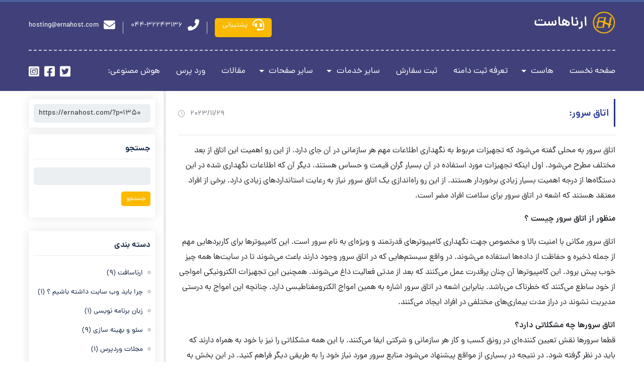

--- FILE ---
content_type: text/html; charset=UTF-8
request_url: https://ernahost.com/articles/%D8%A7%D8%AA%D8%A7%D9%82-%D8%B3%D8%B1%D9%88%D8%B1/
body_size: 14485
content:
<!DOCTYPE html>
<html dir="rtl" lang="fa-IR" prefix="og: https://ogp.me/ns#" dir="rtl">
    <head>
        <meta http-equiv="Content-Type" content="text/html; charset=UTF-8" />
        <meta name="viewport" content="width=device-width, initial-scale=1">
        <link media="all" href="https://ernahost.com/wp-content/cache/autoptimize/css/autoptimize_364f8fd1971dc1fedfe5e5f96b284e7c.css" rel="stylesheet"><link media="screen,  projection" href="https://ernahost.com/wp-content/cache/autoptimize/css/autoptimize_be563cd871e6af00f0222ce722099420.css" rel="stylesheet"><title>اتاق سرور: - ارناهاست </title>
		<link rel="icon" type="image/x-icon" href="https://ernahost.com/wp-content/themes/ernasoft/favicon.ico">
        
        
        
        <script type="text/javascript" src="https://ernahost.com/wp-content/themes/ernasoft/assets/js/jquery-3.6.0.min.js"></script>
        <script type="text/javascript" src="https://ernahost.com/wp-content/themes/ernasoft/assets/js/bootstrap.bundle.min.js"></script>
        	
	
<!-- بهینه‌سازی موتور جستجو توسط Rank Math - https://rankmath.com/ -->
<meta name="description" content="اتاق سرور به محلی گفته می‌شود که تجهیزات مربوط به نگهداری اطلاعات مهم هر سازمانی در آن جای دارد. از این رو اهمیت این اتاق از بعد مختلف مطرح می‌شود. اول اینکه"/>
<meta name="robots" content="follow, index, max-snippet:-1, max-video-preview:-1, max-image-preview:large"/>
<link rel="canonical" href="https://ernahost.com/articles/%d8%a7%d8%aa%d8%a7%d9%82-%d8%b3%d8%b1%d9%88%d8%b1/" />
<meta property="og:locale" content="fa_IR" />
<meta property="og:type" content="article" />
<meta property="og:title" content="اتاق سرور: - ارناهاست" />
<meta property="og:description" content="اتاق سرور به محلی گفته می‌شود که تجهیزات مربوط به نگهداری اطلاعات مهم هر سازمانی در آن جای دارد. از این رو اهمیت این اتاق از بعد مختلف مطرح می‌شود. اول اینکه" />
<meta property="og:url" content="https://ernahost.com/articles/%d8%a7%d8%aa%d8%a7%d9%82-%d8%b3%d8%b1%d9%88%d8%b1/" />
<meta property="og:site_name" content="ارناهاست" />
<meta property="article:section" content="مقالات" />
<meta property="og:updated_time" content="2024-01-30T12:48:18+03:30" />
<meta property="og:image" content="https://ernahost.com/wp-content/uploads/2022/06/logo.png" />
<meta property="og:image:secure_url" content="https://ernahost.com/wp-content/uploads/2022/06/logo.png" />
<meta property="og:image:width" content="462" />
<meta property="og:image:height" content="454" />
<meta property="og:image:alt" content="logo" />
<meta property="og:image:type" content="image/png" />
<meta property="article:published_time" content="2023-11-29T15:18:03+03:30" />
<meta property="article:modified_time" content="2024-01-30T12:48:18+03:30" />
<meta name="twitter:card" content="summary_large_image" />
<meta name="twitter:title" content="اتاق سرور: - ارناهاست" />
<meta name="twitter:description" content="اتاق سرور به محلی گفته می‌شود که تجهیزات مربوط به نگهداری اطلاعات مهم هر سازمانی در آن جای دارد. از این رو اهمیت این اتاق از بعد مختلف مطرح می‌شود. اول اینکه" />
<meta name="twitter:image" content="https://ernahost.com/wp-content/uploads/2022/06/logo.png" />
<meta name="twitter:label1" content="نویسنده" />
<meta name="twitter:data1" content="admin" />
<meta name="twitter:label2" content="زمان خواندن" />
<meta name="twitter:data2" content="5 دقیقه" />
<script type="application/ld+json" class="rank-math-schema">{"@context":"https://schema.org","@graph":[{"@type":"Place","@id":"https://ernahost.com/#place","address":{"@type":"PostalAddress","streetAddress":"\u062e\u06cc\u0627\u0628\u0627\u0646 \u0627\u0631\u06a9 - \u067e\u0644\u0627\u06a9 67 - \u0637\u0628\u0642\u0647 5 - \u0648\u0627\u062d\u062f 21","addressLocality":"\u062e\u06cc\u0627\u0645 \u062c\u0646\u0648\u0628\u06cc","addressRegion":"\u0645\u0646\u0637\u0642\u0647 1","postalCode":"5713699655","addressCountry":"\u0627\u06cc\u0631\u0627\u0646"}},{"@type":"Organization","@id":"https://ernahost.com/#organization","name":"\u0627\u0631\u0646\u0627 \u0647\u0627\u0633\u062a","url":"https://ernahost.com","email":"hosting@ernahost.com","address":{"@type":"PostalAddress","streetAddress":"\u062e\u06cc\u0627\u0628\u0627\u0646 \u0627\u0631\u06a9 - \u067e\u0644\u0627\u06a9 67 - \u0637\u0628\u0642\u0647 5 - \u0648\u0627\u062d\u062f 21","addressLocality":"\u062e\u06cc\u0627\u0645 \u062c\u0646\u0648\u0628\u06cc","addressRegion":"\u0645\u0646\u0637\u0642\u0647 1","postalCode":"5713699655","addressCountry":"\u0627\u06cc\u0631\u0627\u0646"},"logo":{"@type":"ImageObject","@id":"https://ernahost.com/#logo","url":"https://ernahost.com/wp-content/uploads/2022/05/ernahost.jpg","contentUrl":"https://ernahost.com/wp-content/uploads/2022/05/ernahost.jpg","caption":"\u0627\u0631\u0646\u0627 \u0647\u0627\u0633\u062a","inLanguage":"fa-IR","width":"462","height":"454"},"contactPoint":[{"@type":"ContactPoint","telephone":"+984432243136","contactType":"customer support"}],"location":{"@id":"https://ernahost.com/#place"}},{"@type":"WebSite","@id":"https://ernahost.com/#website","url":"https://ernahost.com","name":"\u0627\u0631\u0646\u0627 \u0647\u0627\u0633\u062a","publisher":{"@id":"https://ernahost.com/#organization"},"inLanguage":"fa-IR"},{"@type":"ImageObject","@id":"https://ernahost.com/wp-content/uploads/2022/06/logo.png","url":"https://ernahost.com/wp-content/uploads/2022/06/logo.png","width":"462","height":"454","caption":"logo","inLanguage":"fa-IR"},{"@type":"WebPage","@id":"https://ernahost.com/articles/%d8%a7%d8%aa%d8%a7%d9%82-%d8%b3%d8%b1%d9%88%d8%b1/#webpage","url":"https://ernahost.com/articles/%d8%a7%d8%aa%d8%a7%d9%82-%d8%b3%d8%b1%d9%88%d8%b1/","name":"\u0627\u062a\u0627\u0642 \u0633\u0631\u0648\u0631: - \u0627\u0631\u0646\u0627\u0647\u0627\u0633\u062a","datePublished":"2023-11-29T15:18:03+03:30","dateModified":"2024-01-30T12:48:18+03:30","isPartOf":{"@id":"https://ernahost.com/#website"},"primaryImageOfPage":{"@id":"https://ernahost.com/wp-content/uploads/2022/06/logo.png"},"inLanguage":"fa-IR"},{"@type":"Person","@id":"https://ernahost.com/author/admin/","name":"admin","url":"https://ernahost.com/author/admin/","image":{"@type":"ImageObject","@id":"https://secure.gravatar.com/avatar/8eb4d46b766fe7483ff48e959b8ef2d6?s=96&amp;d=mm&amp;r=g","url":"https://secure.gravatar.com/avatar/8eb4d46b766fe7483ff48e959b8ef2d6?s=96&amp;d=mm&amp;r=g","caption":"admin","inLanguage":"fa-IR"},"sameAs":["https://ernahost.com"],"worksFor":{"@id":"https://ernahost.com/#organization"}},{"@type":"BlogPosting","headline":"\u0627\u062a\u0627\u0642 \u0633\u0631\u0648\u0631: - \u0627\u0631\u0646\u0627\u0647\u0627\u0633\u062a","keywords":"\u0627\u062a\u0627\u0642 \u0633\u0631\u0648\u0631","datePublished":"2023-11-29T15:18:03+03:30","dateModified":"2024-01-30T12:48:18+03:30","articleSection":"\u0645\u0642\u0627\u0644\u0627\u062a","author":{"@id":"https://ernahost.com/author/admin/","name":"admin"},"publisher":{"@id":"https://ernahost.com/#organization"},"description":"\u0627\u062a\u0627\u0642 \u0633\u0631\u0648\u0631 \u0628\u0647 \u0645\u062d\u0644\u06cc \u06af\u0641\u062a\u0647 \u0645\u06cc\u200c\u0634\u0648\u062f \u06a9\u0647 \u062a\u062c\u0647\u06cc\u0632\u0627\u062a \u0645\u0631\u0628\u0648\u0637 \u0628\u0647 \u0646\u06af\u0647\u062f\u0627\u0631\u06cc \u0627\u0637\u0644\u0627\u0639\u0627\u062a \u0645\u0647\u0645 \u0647\u0631 \u0633\u0627\u0632\u0645\u0627\u0646\u06cc \u062f\u0631 \u0622\u0646 \u062c\u0627\u06cc \u062f\u0627\u0631\u062f. \u0627\u0632 \u0627\u06cc\u0646 \u0631\u0648 \u0627\u0647\u0645\u06cc\u062a \u0627\u06cc\u0646 \u0627\u062a\u0627\u0642 \u0627\u0632 \u0628\u0639\u062f \u0645\u062e\u062a\u0644\u0641 \u0645\u0637\u0631\u062d \u0645\u06cc\u200c\u0634\u0648\u062f. \u0627\u0648\u0644 \u0627\u06cc\u0646\u06a9\u0647","name":"\u0627\u062a\u0627\u0642 \u0633\u0631\u0648\u0631: - \u0627\u0631\u0646\u0627\u0647\u0627\u0633\u062a","@id":"https://ernahost.com/articles/%d8%a7%d8%aa%d8%a7%d9%82-%d8%b3%d8%b1%d9%88%d8%b1/#richSnippet","isPartOf":{"@id":"https://ernahost.com/articles/%d8%a7%d8%aa%d8%a7%d9%82-%d8%b3%d8%b1%d9%88%d8%b1/#webpage"},"image":{"@id":"https://ernahost.com/wp-content/uploads/2022/06/logo.png"},"inLanguage":"fa-IR","mainEntityOfPage":{"@id":"https://ernahost.com/articles/%d8%a7%d8%aa%d8%a7%d9%82-%d8%b3%d8%b1%d9%88%d8%b1/#webpage"}}]}</script>
<!-- /افزونه سئو ورپرس Rank Math -->

<link rel="alternate" type="application/rss+xml" title="ارناهاست &raquo; اتاق سرور: خوراک دیدگاه‌ها" href="https://ernahost.com/articles/%d8%a7%d8%aa%d8%a7%d9%82-%d8%b3%d8%b1%d9%88%d8%b1/feed/" />
<script data-no-optimize="1"> var brave_popup_data = {}; var bravepop_emailValidation=false; var brave_popup_videos = {};  var brave_popup_formData = {};var brave_popup_adminUser = false; var brave_popup_pageInfo = {"type":"single","pageID":1350,"singleType":"post"};  var bravepop_emailSuggestions={};</script>

<link rel='stylesheet' id='wpo_min-header-0-css' href='https://ernahost.com/wp-content/cache/wpo-minify/1732692502/assets/wpo-minify-header-9b99622f.min.css' type='text/css' media='all' />
<!--n2css--><script type="text/javascript" src="https://ernahost.com/wp-content/cache/wpo-minify/1732692502/assets/wpo-minify-header-12085103.min.js" id="wpo_min-header-0-js"></script>
<link rel="https://api.w.org/" href="https://ernahost.com/wp-json/" /><link rel="alternate" title="JSON" type="application/json" href="https://ernahost.com/wp-json/wp/v2/posts/1350" /><link rel="EditURI" type="application/rsd+xml" title="RSD" href="https://ernahost.com/xmlrpc.php?rsd" />
<meta name="generator" content="WordPress 6.7.1" />
<link rel='shortlink' href='https://ernahost.com/?p=1350' />
<link rel="alternate" title="oEmbed (JSON)" type="application/json+oembed" href="https://ernahost.com/wp-json/oembed/1.0/embed?url=https%3A%2F%2Fernahost.com%2Farticles%2F%25d8%25a7%25d8%25aa%25d8%25a7%25d9%2582-%25d8%25b3%25d8%25b1%25d9%2588%25d8%25b1%2F" />
<link rel="alternate" title="oEmbed (XML)" type="text/xml+oembed" href="https://ernahost.com/wp-json/oembed/1.0/embed?url=https%3A%2F%2Fernahost.com%2Farticles%2F%25d8%25a7%25d8%25aa%25d8%25a7%25d9%2582-%25d8%25b3%25d8%25b1%25d9%2588%25d8%25b1%2F&#038;format=xml" />
		<script>
			document.documentElement.className = document.documentElement.className.replace('no-js', 'js');
		</script>
				
		<!-- Analytics by WP Statistics v14.11.3 - https://wp-statistics.com -->
<script type="text/javascript" id="google_gtagjs" src="https://www.googletagmanager.com/gtag/js?id=G-P4CFCTV3XV" async="async"></script>
<script type="text/javascript" id="google_gtagjs-inline">
/* <![CDATA[ */
window.dataLayer = window.dataLayer || [];function gtag(){dataLayer.push(arguments);}gtag('js', new Date());gtag('config', 'G-P4CFCTV3XV', {} );
/* ]]> */
</script>
<meta name="generator" content="Powered by Slider Revolution 6.5.19 - responsive, Mobile-Friendly Slider Plugin for WordPress with comfortable drag and drop interface." />

		
				<!-- Meta Pixel Code -->
<script>
!function(f,b,e,v,n,t,s)
{if(f.fbq)return;n=f.fbq=function(){n.callMethod?
n.callMethod.apply(n,arguments):n.queue.push(arguments)};
if(!f._fbq)f._fbq=n;n.push=n;n.loaded=!0;n.version='2.0';
n.queue=[];t=b.createElement(e);t.async=!0;
t.src=v;s=b.getElementsByTagName(e)[0];
s.parentNode.insertBefore(t,s)}(window, document,'script',
'https://connect.facebook.net/en_US/fbevents.js');
fbq('init', '1078334043575977');
fbq('track', 'PageView');
</script>
<noscript><img height="1" width="1" style="display:none"
src="https://www.facebook.com/tr?id=1078334043575977&ev=PageView&noscript=1"
/></noscript>
<!-- End Meta Pixel Code -->
    </head>
    <body>
        <header class="pt-4 pb-2" role='header'>
            <div class="container">
                <div class="top">
                    <div class="row">
                        <div class="col-lg-4 col-md-4 col-sm-3 col-5">
                            <a href="https://ernahost.com" class="logo">
                                <img alt="ernahost" title="ernahost" data-src="https://ernahost.com/wp-content/themes/ernasoft/assets/images/logo.png" src="[data-uri]" class="lazyload" /><noscript><img alt="ernahost" title="ernahost" src="https://ernahost.com/wp-content/themes/ernasoft/assets/images/logo.png" /></noscript>
                                                                    <div class="site-name">ارناهاست</div>
                                                            </a>
                        </div>
                        <div class="col-lg-8 col-md-8 col-sm-9 col-7">
                            <ul class="info">
<!--                                 <li><a href="#" title="حساب کاربری"><i class="fa-regular fa-address-card"></i><span>حساب کاربری</span></a></li>  -->
								<li><a href="mail:04432243136" title="ایمیل"><i class="fa-solid fa-envelope"></i><span>hosting@ernahost.com</span></a></li>
                                <li><a href="tel:04432243136" title="شماره تماس"><i class="fa-solid fa-phone-alt"></i><span>044-32243136</span></a></li>
                                <li><a href="https://ernahost.com/contact-us/" title="پشتیبانی"><i class="fa-solid fa-headset"></i><span>پشتیبانی</span></a></li>
                            </ul>
                        </div>
                    </div>
                </div>
                <div class="bottom">
                    <div class="row">
                        <div class="col-12">
                            <nav class="navbar navbar-expand-md" role="navigation">
                                <button class="navbar-toggler collapsed" type="button" data-bs-toggle="collapse" data-bs-target="#primery">
                                    <i class="fa-solid fa-bars"></i>
                                </button>
                                <uL class="social">
                                    <li><a href="https://www.instagram.com/erna_host_com" title="instagram"><i class="fa-brands fa-instagram-square"></i></a></li>
                                    <li><a href="https://www.facebook.com/Ernahost" title="facebook"><i class="fa-brands fa-facebook-square"></i></a></li>
                                    <li><a href="https://twitter.com/ernahost" title="twitter"><i class="fa-brands fa-twitter-square"></i></a></li>
                                </uL>
                                <div id="primery" class="collapse navbar-collapse"><ul id="menu-%d9%85%d9%86%d9%88-%d8%a8%d8%a7%d9%84%d8%a7" class="nav navbar-nav"><li class=""><a href="https://ernahost.com/" class="nav-link ">صفحه نخست</a></li>
<li class="dropdown"><a href="#" class="nav-link  dropdown-toggle" data-bs-toggle="dropdown" data-bs-auto-close="outside" aria-expanded="false">هاست</a>
<ul class="dropdown-menu ">
	<li class=""><a href="https://ernahost.com/windows-host/" class="dropdown-item ">هاست ویندوز</a></li>
	<li class=""><a href="https://ernahost.com/linux-host/" class="dropdown-item ">هاست لینوکس</a></li>
	<li class=""><a href="https://ernahost.com/wordpress-host/" class="dropdown-item ">هاست وردپرس</a></li>
</ul>
</li>
<li class=""><a href="https://ernahost.com/domain-price/" class="nav-link ">تعرفه ثبت دامنه</a></li>
<li class=""><a href="https://ernahost.com/cart/" class="nav-link ">ثبت سفارش</a></li>
<li class="dropdown"><a href="#" class="nav-link  dropdown-toggle" data-bs-toggle="dropdown" data-bs-auto-close="outside" aria-expanded="false">سایر خدمات</a>
<ul class="dropdown-menu ">
	<li class=""><a href="https://ernahost.com/website-design/" class="dropdown-item ">طراحی وبسایت</a></li>
	<li class=""><a href="https://ernahost.com/telegrambot-design/" class="dropdown-item ">کدنویسی ربات تلگرام</a></li>
</ul>
</li>
<li class="dropdown"><a href="#" class="nav-link  dropdown-toggle" data-bs-toggle="dropdown" data-bs-auto-close="outside" aria-expanded="false">سایر صفحات</a>
<ul class="dropdown-menu ">
	<li class=""><a href="https://ernahost.com/faq/" class="dropdown-item ">سوالات متداول</a></li>
	<li class=""><a href="https://ernahost.com/portfolio/" class="dropdown-item ">نمونه کارها</a></li>
	<li class=""><a href="https://ernahost.com/contact-us/" class="dropdown-item ">تماس با ما</a></li>
	<li class=""><a href="https://ernahost.com/about/" class="dropdown-item ">درباره ما</a></li>
</ul>
</li>
<li class=""><a href="https://ernahost.com/category/articles/" class="nav-link ">مقالات</a></li>
<li class=""><a href="https://ernahost.com/ernahost/wordpress/" class="nav-link ">ورد پرس</a></li>
<li class=""><a href="https://ernahost.com/ernahost/artificial-intelligence/" class="nav-link ">هوش مصنوعی:</a></li>
</ul></div>                            </nav>
                        </div>
                    </div>
                </div>
            </div>
        </header>    <div class="page">
        <div class="container">
            <div class="row">
                <div class="col-12 col-md-9 col-lg-9">
                    <article id="post-1350" class="post-1350 post type-post status-publish format-standard hentry category-articles">
                                                    <div class="post-heading">
                                <div class="row">
                                    <div class="col-12 col-md-7 col-lg-8">
                                        <a href="https://ernahost.com/articles/%d8%a7%d8%aa%d8%a7%d9%82-%d8%b3%d8%b1%d9%88%d8%b1/" class="post-title"><h1>اتاق سرور:</h1></a>
                                    </div>
                                    <div class="col-12 col-md-5 col-lg-4">
                                        <ul class="post-info">
                                            <li><i class="fa-regular fa-clock"></i>2023/11/29</li>
                                        </ul>
                                    </div>
                                </div>
                            </div>
                            <div class="excerpt">
                                
<p>اتاق سرور به محلی گفته می‌شود که تجهیزات مربوط به نگهداری اطلاعات مهم هر سازمانی در آن جای دارد. از این رو اهمیت این اتاق از بعد مختلف مطرح می‌شود. اول اینکه تجهیزات مورد استفاده در آن بسیار گران قیمت و حساس هستند. دیگر آن که اطلاعات نگهداری شده در این دستگاه‌ها از درجه اهمیت بسیار زیادی برخوردار هستند. از این رو راه‌اندازی یک اتاق سرور نیاز به رعایت استانداردهای زیادی دارد. برخی از افراد معتقد هستند که اشعه در اتاق سرور برای سلامت افراد مضر است.</p>



<p><strong>منظور از اتاق سرور چیست ؟</strong></p>



<p>اتاق سرور مکانی با امنیت بالا و مخصوص جهت نگهداری کامپیوترهای قدرتمند و ویژه‌ای به نام سرور است. این کامپیوترها برای کاربردهایی مهم از جمله ذخیره و حفاظت از داده‌ها استفاده می‌شوند. در واقع سیستم‌هایی که در اتاق سرور وجود دارند باعث می‌شوند تا در سایت‌ها همه چیز خوب پیش برود. این کامپیوترها آن چنان پرقدرت عمل می‌کنند که بعد از مدتی فعالیت داغ می‌شوند. همچنین این تجهیزات الکترونیکی امواجی از خود ساطع می‌کنند که خطرناک می‌باشد. بنابراین اشعه در اتاق سرور اشاره به همین امواج الکترومغناطیسی دارد. چنانچه این امواج به درستی مدیریت نشوند در دراز مدت بیماری‌های مختلفی در افراد ایجاد می‌کنند.</p>



<p><strong>اتاق سرورها چه مشکلاتی دارد؟</strong><br>قطعا سرورها نقش تعیین کننده‌ای در رونق کسب و کار هر سازمانی و شرکتی ایفا می‌کنند. با این همه مشکلاتی را نیز با خود به همراه دارند که باید در نظر گرفته شود. در نتیجه در بسیاری از مواقع پیشنهاد می‌شود منابع سرور مورد نیاز خود را به طریقی دیگر فراهم کنید. در این بخش به تعدادی از مشکلات وجود اتاق سرور در محیط‌های سازمانی اشاره خواهیم کرد.</p>



<p><strong>1- کنترل مداوم و مناسب دمای اتاق سرور:</strong><br>شرایط فیزیکی روی کارایی و کارکرد سرورها اثر مستقیم و زیادی دارد. در نتیجه برای نگهداری از سرورها در یک محیط باید از تجهیزات دمایی مناسب و تهویه مطبوع استفاده کرد. حتی دمای بیرون از ااین اتاق نیز روی سرورها تاثیرگذار هستند. نور مستقیم خورشید و هر فاکتوری که دما را بالا ببرد برای حفاظت فیزیکی سرورها مشکل‌ساز می‌شود.</p>



<p><strong>2- کنترل امواج و اشعه در اتاق سرور:<br></strong>کامپیوترهایی که در اتاق سرور مورد استفاده قرار می‌گیرند از قدرتمندترین انواع به شمار می‌روند. همچنین تجهیزات الکترونیکی دیگری نیز در کنار این کامپیوترها مورد استفاده قرار می‌گیرد. تمام این موارد باعث تولید امواج الکترومغانطیسی در محیط می‌شود. این امواج برای سلامت افراد خطرناک بوده و باید اقدامات محافظتی لازم در مورد آن انجام گیرد. در غیر این صورت اپراتور اتاق سرور دچار بیماری و آسیب‌های جدی سلامتی خواهد شد. در بخش‌های بعدی بیشتر با آسیب‌های ناشی از این اشعه آشنا می‌شویم.</p>



<p><strong>3- نوسانات برق و آسیب به سرورها:</strong><br>سرورها تجهیزات الکترونیکی بسیار حساسی هستند که با هرگونه نوسان برقی آسیب می‌بینند. حتی نوسانات هنگام راه‌اندازی مجدد اتاق سرور هم می‌تواند مخاطرات و آسیب‌های جدی به تجهیزات وارد کند. در نتیجه باید تجهیزات لازم برای پیشگیری از نوسانات احتمالی برق را نیز در اتاق سرور تعبیه نمود. فراهم کردن تمام این تجهیزات و دستگاه‌ها در محیط‌های سازمانی کار سخت و پیچیده‌ای است. از اشعه در اتاق سرور گرفته تا محافظت از تجهیزات و سرورها همگی دردسرساز هستند. از این رو در بیشتر اوقات پیشنهاد می‌شود که منابع مورد نیاز خود را از شرکت‌های معتبر در این زمینه تهیه کنید. با این تکنیک دیگر نگرانی از بابت مشکلات اتاق سرور در شرکت نخواهید بود.</p>



<p><strong>4- کنترل سطح رطوبت اتاق سرور:</strong><br>اشاره کردیم که دما یکی فاکتورهای مهم در حفاظت از اتاق سرور محسوب می‌شود. اما این فاکتور تنها عامل دخیل در سلامت تجهیزات این اتاق نیست. رطوبت نیز به اندازه‌ی دما می‌تواند روی کامپیوترهای اتاق سرور اثر داشته باشد. رطوبت یکی از پارامترهای اصلی در ایجاد اتصال کوتاه یا رشد قارچ در محیط است. از طرفی محیط‌های خشک به تخلیه الکترواستاتیک کمک می‌کنند. این موضوع نیز به عنوان یک نقص در سیستم محافظتی اتاق سرور است. میزان رطوبت در اتاق سرور باید به اندازه‌ی مشخص و دقیق آن تعیین و کنترل شود. کنترل رطوبت هم نیاز به تجهیزات و دستگاه‌های به خصوصی دارد که برای اتاق سرور باید تهیه کرد.</p>



<p><strong>چطور امواج و اشعه در اتاق سرور را کنترل کنیم؟</strong><br>مراکز داده یا اتاق سرور دارای اهمیت و جایگاه بسیار بالایی می‌باشد و باید مورد محافظت قرار گیرد. اما در سایرین نیز باید در برابر این امواج خطرناک محافظت نمود. به ویژه اگر یک اتاق سرور در فضای سازمانی و شرکت در نظر گرفته شده است. شیلدینگ یکی از شیوه‌های مرسوم در کنترل و حفاظت نسبت به اشعه‌های الکترومغناطیسی می‌باشد. شیلدینگ مورد استفاده باید قدرت کافی نسبت به کنترل امواج الکترومغناطیس را داشته باشد. شیلدینگ یکی از زیرساخت‌های اصلی برای هر اتاق سروری می‌باشد. نکته جالب توجه اینکه سرورها هم نسبت به امواج الکترومغناطیس تاثیرپذیر هستند. پس امواجی که از خارج اتاق سرور با اهداف خراب‌کارانه وارد شود کامپیوترها را خراب خواهد کرد. شیلدینگ تجهیزی است که در واقع به صورت دو طرفه از این امواج و اشعه در اتاق سرور محافظت می‌کند. منظور از شیلیدنگ پوشش دادن و احاطه نمودن مدار در اتاق سرور است.</p>



<p><strong>خطرات کار در اتاق سرور چیست؟</strong><br>تجهیزات به کار رفته در اتاق سرور ارزش و قیمت بالایی دارند. با این وجود کارکنان هر سازمان نیز از ارزشمندترین دارایی‌های آن‌ها به شمار می‌‌روند. در نتیجه باید تمام موارد ایمنی و محافظتی از کارکنانی که در اتاق سرور و هاست ارزان فعالیت می‌کنند فراهم باشد. به جز ایجاد حریم از طریق شیشه‌های مخصوص و شیلد تجهیزات اطفای حریق نیز برای محافظت بیشتر لازم است. توجه داشته باشید که اتاق سرور هیچ پنجره و روزنه‌ای به بیرون ندارد. همچنین درب‌هایی که در اتاق سرور استفاده می‌شوند ایمنی بالایی دارند. پس باید تمام شرایط ایمنی کارکنان این اتاق از هر حیث فراهم باشد. چرا که افراد بیرون اتاق امکان دیدن فضای داخلی و خبری از اتفاقات احتمالی را ندارند.</p>
                            </div>
                                                                                        
<div id="comments" class="comments-area">
    
    
    	<div id="respond" class="comment-respond">
		<h3 id="reply-title" class="comment-reply-title">دیدگاهتان را بنویسید <small><a rel="nofollow" id="cancel-comment-reply-link" href="/articles/%D8%A7%D8%AA%D8%A7%D9%82-%D8%B3%D8%B1%D9%88%D8%B1/#respond" style="display:none;">لغو پاسخ</a></small></h3><form action="https://ernahost.com/wp-comments-post.php" method="post" id="commentform" class="comment-form"><p class="comment-notes"><span id="email-notes">نشانی ایمیل شما منتشر نخواهد شد.</span> <span class="required-field-message">بخش‌های موردنیاز علامت‌گذاری شده‌اند <span class="required">*</span></span></p><p class="comment-form-comment"><label for="comment">دیدگاه <span class="required">*</span></label> <textarea id="comment" name="comment" cols="45" rows="8" maxlength="65525" required="required"></textarea></p><p class="comment-form-author"><label for="author">نام <span class="required">*</span></label> <input id="author" name="author" type="text" value="" size="30" maxlength="245" autocomplete="name" required="required" /></p>
<p class="comment-form-email"><label for="email">ایمیل <span class="required">*</span></label> <input id="email" name="email" type="text" value="" size="30" maxlength="100" aria-describedby="email-notes" autocomplete="email" required="required" /></p>
<p class="comment-form-url"><label for="url">وب‌ سایت</label> <input id="url" name="url" type="text" value="" size="30" maxlength="200" autocomplete="url" /></p>
<p class="comment-form-cookies-consent"><input id="wp-comment-cookies-consent" name="wp-comment-cookies-consent" type="checkbox" value="yes" /> <label for="wp-comment-cookies-consent">ذخیره نام، ایمیل و وبسایت من در مرورگر برای زمانی که دوباره دیدگاهی می‌نویسم.</label></p>
<p class="form-submit"><input name="submit" type="submit" id="submit" class="submit" value="فرستادن دیدگاه" /> <input type='hidden' name='comment_post_ID' value='1350' id='comment_post_ID' />
<input type='hidden' name='comment_parent' id='comment_parent' value='0' />
</p><p style="display: none !important;" class="akismet-fields-container" data-prefix="ak_"><label>&#916;<textarea name="ak_hp_textarea" cols="45" rows="8" maxlength="100"></textarea></label><input type="hidden" id="ak_js_1" name="ak_js" value="18"/><script>document.getElementById( "ak_js_1" ).setAttribute( "value", ( new Date() ).getTime() );</script></p></form>	</div><!-- #respond -->
	
</div>                                                                        </article>
                </div>
                <div class="col-12 col-md-3 col-lg-3">
                    <div class="post-sidebar">
                        <div class="post-link">
                            <input type="text" id="" class="text-end" value="https://ernahost.com/?p=1350"/>
                        </div>
                        <div class="box"><h3 class="title">جستجو</h3><form role="search" method="get" id="searchform" class="searchform" action="https://ernahost.com/">
				<div>
					<label class="screen-reader-text" for="s">جستجو برای:</label>
					<input type="text" value="" name="s" id="s" />
					<input type="submit" id="searchsubmit" value="جستجو" />
				</div>
			</form></div><div class="box"><h3 class="title">دسته بندی</h3>
			<ul>
					<li class="cat-item cat-item-1"><a href="https://ernahost.com/category/ernahost/">ارناسافت</a> (9)
</li>
	<li class="cat-item cat-item-48"><a href="https://ernahost.com/category/%da%86%d8%b1%d8%a7-%d8%a8%d8%a7%db%8c%d8%af-%d9%88%d8%a8-%d8%b3%d8%a7%db%8c%d8%aa-%d8%af%d8%a7%d8%b4%d8%aa%d9%87-%d8%a8%d8%a7%d8%b4%db%8c%d9%85-%d8%9f/">چرا باید وب سایت داشته باشیم ؟</a> (1)
</li>
	<li class="cat-item cat-item-46"><a href="https://ernahost.com/category/%d8%b2%d8%a8%d8%a7%d9%86-%d8%a8%d8%b1%d9%86%d8%a7%d9%85%d9%87-%d9%86%d9%88%db%8c%d8%b3%db%8c/">زبان برنامه نویسی</a> (1)
</li>
	<li class="cat-item cat-item-44"><a href="https://ernahost.com/category/seo-optimize/">سئو و بهینه سازی</a> (9)
</li>
	<li class="cat-item cat-item-43"><a href="https://ernahost.com/category/wordpress-articles/">مجلات وردپرس</a> (1)
</li>
	<li class="cat-item cat-item-11"><a href="https://ernahost.com/category/articles/">مقالات</a> (13)
</li>
	<li class="cat-item cat-item-45"><a href="https://ernahost.com/category/%d9%87%d9%88%d8%b4-%d9%85%d8%b5%d9%86%d9%88%d8%b9%db%8c/">هوش مصنوعی</a> (1)
</li>
			</ul>

			</div>
		<div class="box">
		<h3 class="title">جدیدترین مطالب</h3>
		<ul>
											<li>
					<a href="https://ernahost.com/articles/%d8%a2%d9%86%d9%84%d8%a7%db%8c%d9%86-%d9%85%d8%a7%d8%b1%da%a9%d8%aa%db%8c%d9%86%da%af/">آنلاین مارکتینگ</a>
									</li>
											<li>
					<a href="https://ernahost.com/articles/%d9%88%d8%a8-%d8%b3%d8%a7%db%8c%d8%aa/">وب سایت</a>
									</li>
											<li>
					<a href="https://ernahost.com/seo-optimize/%d8%b3%d8%a6%d9%88-%d8%aa%db%8c%d8%aa%d8%b1/">سئو تیتر</a>
									</li>
											<li>
					<a href="https://ernahost.com/ernahost/%d9%88%d8%a8%d8%b3%d8%a7%db%8c%d8%aa%d9%87%d8%a7%d8%b3%d8%aa%db%8c%d9%86%da%af/">وب‌سایت‌هاستینگ</a>
									</li>
											<li>
					<a href="https://ernahost.com/ernahost/%d9%88%d8%b1%d8%af-%d9%be%d8%b1%d8%b3/">ورد پرس</a>
									</li>
					</ul>

		</div><div class="box"><h3 class="title">ابر برچسب ها</h3><div class="tagcloud"><a href="https://ernahost.com/tag/%d8%a2%d9%85%d9%88%d8%b2%d8%b4-%d9%88%d8%a8-%d8%b3%d8%b1%d9%88%d8%b1-%d9%84%db%8c%d9%86%d9%88%da%a9%d8%b3/" class="tag-cloud-link tag-link-19 tag-link-position-1" style="font-size: 8pt;" aria-label="آموزش وب سرور لینوکس (1 مورد)">آموزش وب سرور لینوکس</a>
<a href="https://ernahost.com/tag/%d8%a7%d9%86%d9%88%d8%a7%d8%b9-%d9%85%d8%ae%d8%aa%d9%84%d9%81-%d9%87%d8%a7%d8%b3%d8%aa-%d9%84%db%8c%d9%86%d9%88%da%a9%d8%b3/" class="tag-cloud-link tag-link-14 tag-link-position-2" style="font-size: 8pt;" aria-label="انواع مختلف هاست لینوکس (1 مورد)">انواع مختلف هاست لینوکس</a>
<a href="https://ernahost.com/tag/%d8%aa%d8%a7%d8%b1%db%8c%d8%ae%da%86%d9%87-%d9%be%db%8c%d8%af%d8%a7%db%8c%d8%b4-%d9%87%d8%a7%d8%b3%d8%aa-%d9%84%db%8c%d9%86%d9%88%da%a9%d8%b3/" class="tag-cloud-link tag-link-15 tag-link-position-3" style="font-size: 8pt;" aria-label="تاریخچه پیدایش هاست لینوکس (1 مورد)">تاریخچه پیدایش هاست لینوکس</a>
<a href="https://ernahost.com/tag/%d8%af%d9%84%d8%a7%db%8c%d9%84-%d8%a8%d8%b1%d8%aa%d8%b1%db%8c-%d8%b3%d8%b1%d9%88%d8%b1-%d9%85%d8%ac%d8%a7%d8%b2%db%8c-%d9%86%d8%b3%d8%a8-%d8%a8%d9%87-%d9%87%d8%a7%d8%b3%d8%aa-%d8%a7%d8%b4%d8%aa%d8%b1/" class="tag-cloud-link tag-link-36 tag-link-position-4" style="font-size: 8pt;" aria-label="دلایل برتری سرور مجازی نسب به هاست اشتراکی (1 مورد)">دلایل برتری سرور مجازی نسب به هاست اشتراکی</a>
<a href="https://ernahost.com/tag/%d8%af%d9%84%d8%a7%db%8c%d9%84%db%8c-%d9%85%d9%87%d8%a7%d8%ac%d8%b1%d8%aa-%d8%a7%d8%b2-%d9%87%d8%a7%d8%b3%d8%aa-%d8%a7%d8%b4%d8%aa%d8%b1%d8%a7%da%a9%db%8c-%d8%a8%d9%87-%d8%b3%d8%b1%d9%88%d8%b1-%d9%85/" class="tag-cloud-link tag-link-37 tag-link-position-5" style="font-size: 8pt;" aria-label="دلایلی مهاجرت از هاست اشتراکی به سرور مجازی (1 مورد)">دلایلی مهاجرت از هاست اشتراکی به سرور مجازی</a>
<a href="https://ernahost.com/tag/%d8%b2%d9%85%d8%a7%d9%86-%d8%a7%d8%b1%d8%aa%d9%82%d8%a7-%d9%87%d8%a7%d8%b3%d8%aa-%d8%a7%d8%b4%d8%aa%d8%b1%d8%a7%da%a9%db%8c-%d8%a8%d9%87-%d8%b3%d8%b1%d9%88%d8%b1-%d9%85%d8%ac%d8%a7%d8%b2%db%8c-%da%a9/" class="tag-cloud-link tag-link-33 tag-link-position-6" style="font-size: 8pt;" aria-label="زمان ارتقا هاست اشتراکی به سرور مجازی کی میباشد؟ (1 مورد)">زمان ارتقا هاست اشتراکی به سرور مجازی کی میباشد؟</a>
<a href="https://ernahost.com/tag/%d8%b3%d8%b1%d9%88%d8%b1-%d9%84%db%8c%d9%86%d9%88%da%a9%d8%b3/" class="tag-cloud-link tag-link-20 tag-link-position-7" style="font-size: 8pt;" aria-label="سرور لینوکس (1 مورد)">سرور لینوکس</a>
<a href="https://ernahost.com/tag/%d9%85%d8%b9%d8%b1%d9%81%db%8c-%d8%b3%d8%b1%d9%88%d8%b1-%d9%85%d8%ac%d8%a7%d8%b2%db%8c/" class="tag-cloud-link tag-link-35 tag-link-position-8" style="font-size: 8pt;" aria-label="معرفی سرور مجازی (1 مورد)">معرفی سرور مجازی</a>
<a href="https://ernahost.com/tag/%d9%85%d8%b9%d8%b1%d9%81%db%8c-%d9%87%d8%a7%d8%b3%d8%aa-%d8%a7%d8%b4%d8%aa%d8%b1%d8%a7%da%a9%db%8c/" class="tag-cloud-link tag-link-34 tag-link-position-9" style="font-size: 8pt;" aria-label="معرفی هاست اشتراکی (1 مورد)">معرفی هاست اشتراکی</a>
<a href="https://ernahost.com/tag/%d9%85%d8%b9%d8%b1%d9%81%db%8c-%d9%88%db%8c%da%98%da%af%db%8c-%d9%87%d8%a7%db%8c-%d9%87%d8%a7%d8%b3%d8%aa-%d9%88%db%8c%d9%86%d8%af%d9%88%d8%b2%db%8c/" class="tag-cloud-link tag-link-27 tag-link-position-10" style="font-size: 8pt;" aria-label="معرفی ویژگی های هاست ویندوزی (1 مورد)">معرفی ویژگی های هاست ویندوزی</a>
<a href="https://ernahost.com/tag/%d9%85%d8%b9%d8%b1%d9%81%db%8c-%da%a9%d8%a7%d9%85%d9%84-%d9%87%d8%a7%d8%b3%d8%aa-%d9%84%db%8c%d9%86%d9%88%da%a9%d8%b3%db%8c/" class="tag-cloud-link tag-link-12 tag-link-position-11" style="font-size: 8pt;" aria-label="معرفی کامل هاست لینوکسی (1 مورد)">معرفی کامل هاست لینوکسی</a>
<a href="https://ernahost.com/tag/%d9%85%d8%b9%d8%b1%d9%81%db%8c-%da%a9%d8%a7%d9%85%d9%84-%d9%87%d8%a7%d8%b3%d8%aa-%d9%88%db%8c%d9%86%d8%af%d9%88%d8%b2/" class="tag-cloud-link tag-link-25 tag-link-position-12" style="font-size: 8pt;" aria-label="معرفی کامل هاست ویندوز (1 مورد)">معرفی کامل هاست ویندوز</a>
<a href="https://ernahost.com/tag/%d9%87%d8%a7%d8%b3%d8%aa-plesk/" class="tag-cloud-link tag-link-29 tag-link-position-13" style="font-size: 8pt;" aria-label="هاست plesk (1 مورد)">هاست plesk</a>
<a href="https://ernahost.com/tag/%d9%87%d8%a7%d8%b3%d8%aa-%d9%84%db%8c%d9%86%d9%88%da%a9%d8%b3-%da%86%db%8c%d8%b3%d8%aa-%d9%88-%da%86%d9%87-%d9%88%db%8c%da%98%da%af%db%8c-%d9%87%d8%a7%db%8c%db%8c-%d8%af%d8%a7%d8%b1%d8%b1%d8%af%d8%9f/" class="tag-cloud-link tag-link-13 tag-link-position-14" style="font-size: 8pt;" aria-label="هاست لینوکس چیست و چه ویژگی هایی داررد؟ (1 مورد)">هاست لینوکس چیست و چه ویژگی هایی داررد؟</a>
<a href="https://ernahost.com/tag/%d9%87%d8%a7%d8%b3%d8%aa-%d9%88%db%8c%d9%86%d8%af%d9%88%d8%b2/" class="tag-cloud-link tag-link-28 tag-link-position-15" style="font-size: 8pt;" aria-label="هاست ویندوز (1 مورد)">هاست ویندوز</a>
<a href="https://ernahost.com/tag/%d9%87%d8%a7%d8%b3%d8%aa-%d9%88%db%8c%d9%86%d8%af%d9%88%d8%b2-%d8%a8%d8%b1-%d8%a8%d8%b3%d8%aa%d8%b1-%da%a9%d9%86%d8%aa%d8%b1%d9%84-%d9%be%d9%86%d9%84-%d9%be%d9%84%d8%b3%da%a9/" class="tag-cloud-link tag-link-32 tag-link-position-16" style="font-size: 8pt;" aria-label="هاست ویندوز بر بستر کنترل پنل پلسک (1 مورد)">هاست ویندوز بر بستر کنترل پنل پلسک</a>
<a href="https://ernahost.com/tag/%d9%87%d8%a7%d8%b3%d8%aa-%d9%88%db%8c%d9%86%d8%af%d9%88%d8%b2-%da%86%d9%87-%d9%85%d8%b2%d8%a7%db%8c%d8%a7%db%8c%db%8c-%d8%af%d8%a7%d8%b1%d8%af/" class="tag-cloud-link tag-link-26 tag-link-position-17" style="font-size: 8pt;" aria-label="هاست ویندوز چه مزایایی دارد (1 مورد)">هاست ویندوز چه مزایایی دارد</a>
<a href="https://ernahost.com/tag/%d9%87%d8%a7%d8%b3%d8%aa-%d9%88%db%8c%d9%86%d8%af%d9%88%d8%b2-%da%86%db%8c%d8%b3%d8%aa/" class="tag-cloud-link tag-link-24 tag-link-position-18" style="font-size: 8pt;" aria-label="هاست ویندوز چیست (1 مورد)">هاست ویندوز چیست</a>
<a href="https://ernahost.com/tag/%d9%88%d8%a8-%d8%b3%d8%b1%d9%88%d8%b1-%d9%84%db%8c%d9%86%d9%88%da%a9%d8%b3/" class="tag-cloud-link tag-link-16 tag-link-position-19" style="font-size: 8pt;" aria-label="وب سرور لینوکس (1 مورد)">وب سرور لینوکس</a>
<a href="https://ernahost.com/tag/%d9%88%d8%a8-%d8%b3%d8%b1%d9%88%d8%b1-%d9%84%db%8c%d9%86%d9%88%da%a9%d8%b3%db%8c-%da%86%db%8c%d8%b3%d8%aa/" class="tag-cloud-link tag-link-17 tag-link-position-20" style="font-size: 8pt;" aria-label="وب سرور لینوکسی چیست (1 مورد)">وب سرور لینوکسی چیست</a>
<a href="https://ernahost.com/tag/%d9%88%d8%a8-%d8%b3%d8%b1%d9%88%d8%b1-%d9%84%db%8c%d9%86%d9%88%da%a9%d8%b3%db%8c-%da%86%db%8c%d8%b3%d8%aa-%d9%88-%da%86%d9%87-%d9%85%d8%b2%d8%a7%db%8c%d8%a7%db%8c%db%8c-%d8%af%d8%a7%d8%b1%d8%af/" class="tag-cloud-link tag-link-18 tag-link-position-21" style="font-size: 8pt;" aria-label="وب سرور لینوکسی چیست و چه مزایایی دارد (1 مورد)">وب سرور لینوکسی چیست و چه مزایایی دارد</a>
<a href="https://ernahost.com/tag/%d9%88%db%8c%da%98%da%af%db%8c-%d9%87%d8%a7%db%8c-%d8%b3%d8%b1%d9%88%d8%b1-%d9%84%db%8c%d9%86%d9%88%da%a9%d8%b3/" class="tag-cloud-link tag-link-21 tag-link-position-22" style="font-size: 8pt;" aria-label="ویژگی های سرور لینوکس (1 مورد)">ویژگی های سرور لینوکس</a>
<a href="https://ernahost.com/tag/%da%a9%d9%86%d8%aa%d8%b1%d9%84-%d9%be%d9%86%d9%84-websitepanel/" class="tag-cloud-link tag-link-31 tag-link-position-23" style="font-size: 8pt;" aria-label="کنترل پنل websitepanel (1 مورد)">کنترل پنل websitepanel</a>
<a href="https://ernahost.com/tag/%da%a9%d9%86%d8%aa%d8%b1%d9%84-%d9%be%d9%86%d9%84-%d9%be%d9%84%d8%b3%da%a9/" class="tag-cloud-link tag-link-30 tag-link-position-24" style="font-size: 8pt;" aria-label="کنترل پنل پلسک (1 مورد)">کنترل پنل پلسک</a></div>
</div>                    </div>
                </div>
            </div>
        </div>
    </div>
    <footer>
        <div class="container">
            <div class="row">
                <div class="col-12 col-md-8 col-lg-9">
                    <div class="row">
                        <div class="col-12">
                            <div class="row">
                                <div class="col-12 col-md-4 col-lg-4">
                                    
		<div class="box">
		<h3 class="title">مطالب جدید</h3>
		<ul>
											<li>
					<a href="https://ernahost.com/articles/%d8%a2%d9%86%d9%84%d8%a7%db%8c%d9%86-%d9%85%d8%a7%d8%b1%da%a9%d8%aa%db%8c%d9%86%da%af/">آنلاین مارکتینگ</a>
									</li>
											<li>
					<a href="https://ernahost.com/articles/%d9%88%d8%a8-%d8%b3%d8%a7%db%8c%d8%aa/">وب سایت</a>
									</li>
											<li>
					<a href="https://ernahost.com/seo-optimize/%d8%b3%d8%a6%d9%88-%d8%aa%db%8c%d8%aa%d8%b1/">سئو تیتر</a>
									</li>
											<li>
					<a href="https://ernahost.com/ernahost/%d9%88%d8%a8%d8%b3%d8%a7%db%8c%d8%aa%d9%87%d8%a7%d8%b3%d8%aa%db%8c%d9%86%da%af/">وب‌سایت‌هاستینگ</a>
									</li>
											<li>
					<a href="https://ernahost.com/ernahost/%d9%88%d8%b1%d8%af-%d9%be%d8%b1%d8%b3/">ورد پرس</a>
									</li>
					</ul>

		</div>                                </div>
                                <div class="col-12 col-md-4 col-lg-4">
                                    
		<div class="box">
		<h3 class="title">نوشته های تازه</h3>
		<ul>
											<li>
					<a href="https://ernahost.com/articles/%d8%a2%d9%86%d9%84%d8%a7%db%8c%d9%86-%d9%85%d8%a7%d8%b1%da%a9%d8%aa%db%8c%d9%86%da%af/">آنلاین مارکتینگ</a>
									</li>
											<li>
					<a href="https://ernahost.com/articles/%d9%88%d8%a8-%d8%b3%d8%a7%db%8c%d8%aa/">وب سایت</a>
									</li>
											<li>
					<a href="https://ernahost.com/seo-optimize/%d8%b3%d8%a6%d9%88-%d8%aa%db%8c%d8%aa%d8%b1/">سئو تیتر</a>
									</li>
											<li>
					<a href="https://ernahost.com/ernahost/%d9%88%d8%a8%d8%b3%d8%a7%db%8c%d8%aa%d9%87%d8%a7%d8%b3%d8%aa%db%8c%d9%86%da%af/">وب‌سایت‌هاستینگ</a>
									</li>
											<li>
					<a href="https://ernahost.com/ernahost/%d9%88%d8%b1%d8%af-%d9%be%d8%b1%d8%b3/">ورد پرس</a>
									</li>
					</ul>

		</div>                                </div>
                                <div class="col-12 col-md-4 col-lg-4">
                                    <div class="box"><h3 class="title">دسترسی سریع</h3></div><div class="box">
<ul class="wp-block-list"><li><a href="https://ernahost.com/windows-host/" data-type="page" data-id="274">خرید هاست ویندوز</a></li><li><a href="https://ernahost.com/domain-price/" data-type="page" data-id="211">ثبت دامنه</a></li><li><a href="https://ernahost.com/website-design/" data-type="page" data-id="384">طراحی وبسایت</a></li><li><a href="https://ernahost.com/contact-us/" data-type="page" data-id="683">تماس با ما</a></li><li><a href="https://ernahost.com/about/" data-type="page" data-id="181">درباره ما</a></li></ul>
</div>                                </div>
                            </div>
                        </div>
                        <div class="col-12">
                            <div class="info"><h3 class="info-title">سفارش هاست پرسرعت</h3>			<div class="textwidget"><p>هم اکنون با <a href="https://ernahost.com/linux-host/">خرید </a> <a href="https://ernahost.com/windows-host/">هاست ویندوز</a> از ارناهاست، سایت خود را متفاوت تر از سایرین باسرعت بالا مشاهده کنید.</p>
</div>
		</div>                        </div>
                    </div>
                </div>
                <div class="col-12 col-md-4 col-lg-3">
                    <div class="about-use" role="contentinfo">
                        <div class="widget_text lastbox"><h3 class="title">درباره ما</h3><div class="textwidget custom-html-widget"><h3>ارناهاست</h3>
<p>
	ارائه انواع هاست با کیفیت عالی از تمام کنترل پنل ها با پشتیبانی 24 ساعته
</p>
<ul>
	<li><a href="https://ernahost.com/contact-us/">ارسال تیکت</a></li>
	<li><a href="https://ernahost.com/contact-us/">مشاوره</a></li>
</ul></div></div>                    </div>
                </div>
                <div class="col-12 pt-4">
                    <div class="row">
                        <div class="col-12 col-md-7 col-lg-7">
                            <div class="box">			<div class="textwidget"><p>جهت اطلاع سریع از آخرین اخبار و تخفیفات از طریق فرم در خبرنامه سایت عضو شوید.</p>
</div>
		</div>                        </div>
                        <div class="col-12 col-md-5 col-lg-5 newslatter-form" role="forms">
                            <form action="">
                                <input type="text" name="s" placeholder="ایمیل ود را وارد کنید ..."/>
                                <input type="submit" value="عضو شو!">
                            </form>
                        </div>
                    </div>
                </div>
            </div>
        </div>
        <div class="copyright" role="copyright">
            <div class="container">
                <div class="box">			<div class="textwidget"><p>تمام حقوق این وبسایت برای ارناهاست محفوظ میباشد و هرگونه کپی برداری از آن پیگرد قانونی دارد</p>
</div>
		</div>            </div>
        </div>
    </footer>
    <script type="text/javascript" src="https://ernahost.com/wp-content/cache/autoptimize/js/autoptimize_single_af467bcc37ea6efb6476c096fcfbd58b.js"></script>
    
		
		<!-- Instagram Feed JS -->
<script type="text/javascript">
var sbiajaxurl = "https://ernahost.com/wp-admin/admin-ajax.php";
</script>
<div id="bravepop_element_tooltip"></div><div id="bravepop_element_lightbox"><div id="bravepop_element_lightbox_close" onclick="brave_lightbox_close()"></div><div id="bravepop_element_lightbox_content"></div></div><noscript><style>.lazyload{display:none;}</style></noscript><script data-noptimize="1">window.lazySizesConfig=window.lazySizesConfig||{};window.lazySizesConfig.loadMode=1;</script><script async data-noptimize="1" src='https://ernahost.com/wp-content/plugins/autoptimize/classes/external/js/lazysizes.min.js'></script><link rel='stylesheet' id='wpo_min-footer-0-css' href='https://ernahost.com/wp-content/cache/wpo-minify/1732692502/assets/wpo-minify-footer-7d101b82.min.css' type='text/css' media='all' />
<script type="text/javascript" src="https://ernahost.com/wp-content/cache/wpo-minify/1732692502/assets/wpo-minify-footer-70d00d19.min.js" id="wpo_min-footer-0-js"></script>
<script type="text/javascript" id="wpo_min-footer-1-js-extra">
/* <![CDATA[ */
var bravepop_global = {"loggedin":"false","isadmin":"false","referer":"","security":"8ff780097c","goalSecurity":"b7af33e436","couponSecurity":"d81652548a","cartURL":"","checkoutURL":"","ajaxURL":"https:\/\/ernahost.com\/wp-admin\/admin-ajax.php","field_required":"Required","no_html_allowed":"No Html Allowed","invalid_number":"Invalid Number","invalid_email":"Invalid Email","invalid_url":"Invalid URL","invalid_date":"Invalid Date","fname_required":"First Name is Required.","lname_required":"Last Name is Required.","username_required":"Username is Required.","email_required":"Email is Required.","email_invalid":"Invalid Email addresss.","pass_required":"Password is Required.","pass_short":"Password is too Short.","yes":"Yes","no":"No","login_error":"Something Went Wrong. Please contact the Site administrator.","pass_reset_success":"Please check your Email for the Password reset link.","customFonts":[{"id":"-NpJn4IYmCFghV-lgXBR","name":"brave_custom-DanaRegular","url":"https:\/\/ernahost.com\/wp-content\/uploads\/2024\/01\/dana-regular.woff"},{"id":"-NpJn9vroadB_39uEpyI","name":"brave_custom-DanaBold","url":"https:\/\/ernahost.com\/wp-content\/uploads\/2024\/01\/dana-demibold.woff"}],"disableGoogleFonts":"true"};
/* ]]> */
</script>
<script type="text/javascript" src="https://ernahost.com/wp-content/cache/wpo-minify/1732692502/assets/wpo-minify-footer-17461a58.min.js" id="wpo_min-footer-1-js"></script>
	<div class="d-none">
طراحی سایت,هزینه طراحی,طراحی صفحات اینترنتی,طراحی آپلودسنتر,طراحی وردپرس,بهینه سازی,سئو,بهینه سازی,کدنویسی,کد نویسی و بهینه سازی
هاست خارج,هاست ویندوز خارج, هاست ویندوز اتریش, هاست اتریش, فروش هاست ویندوزی, فروش هاست ویندوزی خارج
,هاست پرسرعت ssd,هاست پرسرعت,هاست پرسرعت لینوکس,هاست ایران,هاست وردپرس,هاست دانلود,هاست آپلودسنتر,هاست جوملا,هاست کلیجا,هاست سایت,هاست وبسایت,سرور ایران,دیتاسنتر,سرور پرسرعت,سرور بدون هنگی,سرور با آپتایم بالا,خرید هاست,خرید سرور,ثبت دامنه,جستجوی دامنه,دامنه ای ار,ثبت دامنه ای ار,انواع دامنه,وردپرس,آموزش هاست,آموزش سرور,آموزش خرید,آموزش دایرکت ادمین,خدمات میزبانی وب,بهینه سازی سایت,بهینه سازی,کدنویسی,طراحی سایت,طراحی سایت آپلودسنتر,طراحی آپلودسنتر,طراحی سایت دانلود,انواع هاست دانلود,هاست لینوکس,لینوکس,آی آر,طراحی قالب,طراحی,سئو,سئو سایت,کدنویسی مجدد سایت
	</div>
    </body>
</html>

--- FILE ---
content_type: text/css
request_url: https://ernahost.com/wp-content/cache/autoptimize/css/autoptimize_be563cd871e6af00f0222ce722099420.css
body_size: 86346
content:
@charset "UTF-8";/*!
 * Bootstrap v5.0.2 (https://getbootstrap.com/)
 * Copyright 2011-2021 The Bootstrap Authors
 * Copyright 2011-2021 Twitter, Inc.
 * Licensed under MIT (https://github.com/twbs/bootstrap/blob/main/LICENSE)
 */:root{--bs-blue:#0d6efd;--bs-indigo:#6610f2;--bs-purple:#6f42c1;--bs-pink:#d63384;--bs-red:#dc3545;--bs-orange:#fd7e14;--bs-yellow:#ffc107;--bs-green:#198754;--bs-teal: #166b52;--bs-cyan:#0dcaf0;--bs-white:#fff;--bs-gray:#6c757d;--bs-gray-dark:#343a40;--bs-primary:#0d6efd;--bs-secondary:#6c757d;--bs-success:#198754;--bs-info:#0dcaf0;--bs-warning:#ffc107;--bs-danger:#dc3545;--bs-light:#f8f9fa;--bs-dark:#212529;--bs-font-sans-serif:system-ui,-apple-system,"Segoe UI",Roboto,"Helvetica Neue",Arial,"Noto Sans","Liberation Sans",sans-serif,"Apple Color Emoji","Segoe UI Emoji","Segoe UI Symbol","Noto Color Emoji";--bs-font-monospace:SFMono-Regular,Menlo,Monaco,Consolas,"Liberation Mono","Courier New",monospace;--bs-gradient:linear-gradient(180deg, rgba(255, 255, 255, 0.15), rgba(255, 255, 255, 0))}  *,::after,::before{box-sizing:border-box}@media (prefers-reduced-motion:no-preference){:root{scroll-behavior:smooth}}  body{margin:0;font-family:var(--bs-font-sans-serif);font-size:1rem;font-weight:400;line-height:1.5;color:#212529;background-color:#fff;-webkit-text-size-adjust:100%;-webkit-tap-highlight-color:transparent}  hr{margin:1rem 0;color:inherit;background-color:currentColor;border:0;opacity:.25}  hr:not([size]){height:1px}  .h1,.h2,.h3,.h4,.h5,.h6,h1,h2,h3,h4,h5,h6{margin-top:0;margin-bottom:.5rem;font-weight:500;line-height:1.2}  .h1,h1{font-size:calc(1.375rem + 1.5vw)}@media (min-width:1200px){.h1,h1{font-size:2.5rem}}  .h2,h2{font-size:calc(1.325rem + .9vw)}@media (min-width:1200px){.h2,h2{font-size:2rem}}  .h3,h3{font-size:calc(1.3rem + .6vw)}@media (min-width:1200px){.h3,h3{font-size:1.75rem}}  .h4,h4{font-size:calc(1.275rem + .3vw)}@media (min-width:1200px){.h4,h4{font-size:1.5rem}}  .h5,h5{font-size:1.25rem}  .h6,h6{font-size:1rem}  p{margin-top:0;margin-bottom:1rem}  abbr[data-bs-original-title],abbr[title]{-webkit-text-decoration:underline dotted;text-decoration:underline dotted;cursor:help;-webkit-text-decoration-skip-ink:none;text-decoration-skip-ink:none}  address{margin-bottom:1rem;font-style:normal;line-height:inherit}  ol,ul{padding-right:2rem}  dl,ol,ul{margin-top:0;margin-bottom:1rem}  ol ol,ol ul,ul ol,ul ul{margin-bottom:0}  dt{font-weight:700}  dd{margin-bottom:.5rem;margin-right:0}  blockquote{margin:0 0 1rem}  b,strong{font-weight:bolder}  .small,small{font-size:.875em}  .mark,mark{padding:.2em;background-color:#fcf8e3}  sub,sup{position:relative;font-size:.75em;line-height:0;vertical-align:baseline}  sub{bottom:-.25em}  sup{top:-.5em}  a{color:#0d6efd;text-decoration:underline}  a:hover{color:#0a58ca}  a:not([href]):not([class]),a:not([href]):not([class]):hover{color:inherit;text-decoration:none}  code,kbd,pre,samp{font-family:var(--bs-font-monospace);font-size:1em;direction:ltr;unicode-bidi:bidi-override}  pre{display:block;margin-top:0;margin-bottom:1rem;overflow:auto;font-size:.875em}  pre code{font-size:inherit;color:inherit;word-break:normal}  code{font-size:.875em;color:#d63384;word-wrap:break-word}  a>code{color:inherit}  kbd{padding:.2rem .4rem;font-size:.875em;color:#fff;background-color:#212529;border-radius:.2rem}  kbd kbd{padding:0;font-size:1em;font-weight:700}  figure{margin:0 0 1rem}  img,svg{vertical-align:middle}  table{caption-side:bottom;border-collapse:collapse}  caption{padding-top:.5rem;padding-bottom:.5rem;color:#6c757d;text-align:right}  th{text-align:inherit;text-align:-webkit-match-parent}  tbody,td,tfoot,th,thead,tr{border-color:inherit;border-style:solid;border-width:0}  label{display:inline-block}  button{border-radius:0}  button:focus:not(:focus-visible){outline:0}  button,input,optgroup,select,textarea{margin:0;font-family:inherit;font-size:inherit;line-height:inherit}  button,select{text-transform:none}  [role=button]{cursor:pointer}  select{word-wrap:normal}  select:disabled{opacity:1}  [list]::-webkit-calendar-picker-indicator{display:none}  [type=button],[type=reset],[type=submit],button{-webkit-appearance:button}  [type=button]:not(:disabled),[type=reset]:not(:disabled),[type=submit]:not(:disabled),button:not(:disabled){cursor:pointer}  ::-moz-focus-inner{padding:0;border-style:none}  textarea{resize:vertical}  fieldset{min-width:0;padding:0;margin:0;border:0}  legend{float:right;width:100%;padding:0;margin-bottom:.5rem;font-size:calc(1.275rem + .3vw);line-height:inherit}@media (min-width:1200px){legend{font-size:1.5rem}}  legend+*{clear:right}  ::-webkit-datetime-edit-day-field,::-webkit-datetime-edit-fields-wrapper,::-webkit-datetime-edit-hour-field,::-webkit-datetime-edit-minute,::-webkit-datetime-edit-month-field,::-webkit-datetime-edit-text,::-webkit-datetime-edit-year-field{padding:0}  ::-webkit-inner-spin-button{height:auto}  [type=search]{outline-offset:-2px;-webkit-appearance:textfield}  [type=email],[type=number],[type=tel],[type=url]{direction:ltr}  ::-webkit-search-decoration{-webkit-appearance:none}  ::-webkit-color-swatch-wrapper{padding:0}  ::file-selector-button{font:inherit}  ::-webkit-file-upload-button{font:inherit;-webkit-appearance:button}  output{display:inline-block}  iframe{border:0}  summary{display:list-item;cursor:pointer}  progress{vertical-align:baseline}  [hidden]{display:none!important}  .lead{font-size:1.25rem;font-weight:300}  .display-1{font-size:calc(1.625rem + 4.5vw);font-weight:300;line-height:1.2}@media (min-width:1200px){.display-1{font-size:5rem}}  .display-2{font-size:calc(1.575rem + 3.9vw);font-weight:300;line-height:1.2}@media (min-width:1200px){.display-2{font-size:4.5rem}}  .display-3{font-size:calc(1.525rem + 3.3vw);font-weight:300;line-height:1.2}@media (min-width:1200px){.display-3{font-size:4rem}}  .display-4{font-size:calc(1.475rem + 2.7vw);font-weight:300;line-height:1.2}@media (min-width:1200px){.display-4{font-size:3.5rem}}  .display-5{font-size:calc(1.425rem + 2.1vw);font-weight:300;line-height:1.2}@media (min-width:1200px){.display-5{font-size:3rem}}  .display-6{font-size:calc(1.375rem + 1.5vw);font-weight:300;line-height:1.2}@media (min-width:1200px){.display-6{font-size:2.5rem}}  .list-unstyled{padding-right:0;list-style:none}  .list-inline{padding-right:0;list-style:none}  .list-inline-item{display:inline-block}  .list-inline-item:not(:last-child){margin-left:.5rem}  .initialism{font-size:.875em;text-transform:uppercase}  .blockquote{margin-bottom:1rem;font-size:1.25rem}  .blockquote>:last-child{margin-bottom:0}  .blockquote-footer{margin-top:-1rem;margin-bottom:1rem;font-size:.875em;color:#6c757d}  .blockquote-footer::before{content:"— "}  .img-fluid{max-width:100%;height:auto}  .img-thumbnail{padding:.25rem;background-color:#fff;border:1px solid #dee2e6;border-radius:.25rem;max-width:100%;height:auto}  .figure{display:inline-block}  .figure-img{margin-bottom:.5rem;line-height:1}  .figure-caption{font-size:.875em;color:#6c757d}  .container,.container-fluid,.container-lg,.container-md,.container-sm,.container-xl,.container-xxl{width:100%;padding-left:var(--bs-gutter-x,.75rem);padding-right:var(--bs-gutter-x,.75rem);margin-left:auto;margin-right:auto}@media (min-width:576px){.container,.container-sm{max-width:540px}}@media (min-width:768px){.container,.container-md,.container-sm{max-width:720px}}@media (min-width:992px){.container,.container-lg,.container-md,.container-sm{max-width:960px}}@media (min-width:1200px){.container,.container-lg,.container-md,.container-sm,.container-xl{max-width:1200px}}@media (min-width:1400px){.container,.container-lg,.container-md,.container-sm,.container-xl,.container-xxl{max-width:1320px}}  .row{--bs-gutter-x:1.5rem;--bs-gutter-y:0;display:flex;flex-wrap:wrap;margin-top:calc(var(--bs-gutter-y) * -1);margin-left:calc(var(--bs-gutter-x) * -.5);margin-right:calc(var(--bs-gutter-x) * -.5)}  .row>*{flex-shrink:0;width:100%;max-width:100%;padding-left:calc(var(--bs-gutter-x) * .5);padding-right:calc(var(--bs-gutter-x) * .5);margin-top:var(--bs-gutter-y)}  .col{flex:1 0 0%}  .row-cols-auto>*{flex:0 0 auto;width:auto}  .row-cols-1>*{flex:0 0 auto;width:100%}  .row-cols-2>*{flex:0 0 auto;width:50%}  .row-cols-3>*{flex:0 0 auto;width:33.3333333333%}  .row-cols-4>*{flex:0 0 auto;width:25%}  .row-cols-5>*{flex:0 0 auto;width:20%}  .row-cols-6>*{flex:0 0 auto;width:16.6666666667%}@media (min-width:576px){.col-sm{flex:1 0 0%}  .row-cols-sm-auto>*{flex:0 0 auto;width:auto}  .row-cols-sm-1>*{flex:0 0 auto;width:100%}  .row-cols-sm-2>*{flex:0 0 auto;width:50%}  .row-cols-sm-3>*{flex:0 0 auto;width:33.3333333333%}  .row-cols-sm-4>*{flex:0 0 auto;width:25%}  .row-cols-sm-5>*{flex:0 0 auto;width:20%}  .row-cols-sm-6>*{flex:0 0 auto;width:16.6666666667%}}@media (min-width:768px){.col-md{flex:1 0 0%}  .row-cols-md-auto>*{flex:0 0 auto;width:auto}  .row-cols-md-1>*{flex:0 0 auto;width:100%}  .row-cols-md-2>*{flex:0 0 auto;width:50%}  .row-cols-md-3>*{flex:0 0 auto;width:33.3333333333%}  .row-cols-md-4>*{flex:0 0 auto;width:25%}  .row-cols-md-5>*{flex:0 0 auto;width:20%}  .row-cols-md-6>*{flex:0 0 auto;width:16.6666666667%}}@media (min-width:992px){.col-lg{flex:1 0 0%}  .row-cols-lg-auto>*{flex:0 0 auto;width:auto}  .row-cols-lg-1>*{flex:0 0 auto;width:100%}  .row-cols-lg-2>*{flex:0 0 auto;width:50%}  .row-cols-lg-3>*{flex:0 0 auto;width:33.3333333333%}  .row-cols-lg-4>*{flex:0 0 auto;width:25%}  .row-cols-lg-5>*{flex:0 0 auto;width:20%}  .row-cols-lg-6>*{flex:0 0 auto;width:16.6666666667%}}@media (min-width:1200px){.col-xl{flex:1 0 0%}  .row-cols-xl-auto>*{flex:0 0 auto;width:auto}  .row-cols-xl-1>*{flex:0 0 auto;width:100%}  .row-cols-xl-2>*{flex:0 0 auto;width:50%}  .row-cols-xl-3>*{flex:0 0 auto;width:33.3333333333%}  .row-cols-xl-4>*{flex:0 0 auto;width:25%}  .row-cols-xl-5>*{flex:0 0 auto;width:20%}  .row-cols-xl-6>*{flex:0 0 auto;width:16.6666666667%}}@media (min-width:1400px){.col-xxl{flex:1 0 0%}  .row-cols-xxl-auto>*{flex:0 0 auto;width:auto}  .row-cols-xxl-1>*{flex:0 0 auto;width:100%}  .row-cols-xxl-2>*{flex:0 0 auto;width:50%}  .row-cols-xxl-3>*{flex:0 0 auto;width:33.3333333333%}  .row-cols-xxl-4>*{flex:0 0 auto;width:25%}  .row-cols-xxl-5>*{flex:0 0 auto;width:20%}  .row-cols-xxl-6>*{flex:0 0 auto;width:16.6666666667%}}  .col-auto{flex:0 0 auto;width:auto}  .col-1{flex:0 0 auto;width:8.33333333%}  .col-2{flex:0 0 auto;width:16.66666667%}  .col-3{flex:0 0 auto;width:25%}  .col-4{flex:0 0 auto;width:33.33333333%}  .col-5{flex:0 0 auto;width:41.66666667%}  .col-6{flex:0 0 auto;width:50%}  .col-7{flex:0 0 auto;width:58.33333333%}  .col-8{flex:0 0 auto;width:66.66666667%}  .col-9{flex:0 0 auto;width:75%}  .col-10{flex:0 0 auto;width:83.33333333%}  .col-11{flex:0 0 auto;width:91.66666667%}  .col-12{flex:0 0 auto;width:100%}  .offset-1{margin-right:8.33333333%}  .offset-2{margin-right:16.66666667%}  .offset-3{margin-right:25%}  .offset-4{margin-right:33.33333333%}  .offset-5{margin-right:41.66666667%}  .offset-6{margin-right:50%}  .offset-7{margin-right:58.33333333%}  .offset-8{margin-right:66.66666667%}  .offset-9{margin-right:75%}  .offset-10{margin-right:83.33333333%}  .offset-11{margin-right:91.66666667%}  .g-0,.gx-0{--bs-gutter-x:0}  .g-0,.gy-0{--bs-gutter-y:0}  .g-1,.gx-1{--bs-gutter-x:0.25rem}  .g-1,.gy-1{--bs-gutter-y:0.25rem}  .g-2,.gx-2{--bs-gutter-x:0.5rem}  .g-2,.gy-2{--bs-gutter-y:0.5rem}  .g-3,.gx-3{--bs-gutter-x:1rem}  .g-3,.gy-3{--bs-gutter-y:1rem}  .g-4,.gx-4{--bs-gutter-x:1.5rem}  .g-4,.gy-4{--bs-gutter-y:1.5rem}  .g-5,.gx-5{--bs-gutter-x:3rem}  .g-5,.gy-5{--bs-gutter-y:3rem}@media (min-width:576px){.col-sm-auto{flex:0 0 auto;width:auto}  .col-sm-1{flex:0 0 auto;width:8.33333333%}  .col-sm-2{flex:0 0 auto;width:16.66666667%}  .col-sm-3{flex:0 0 auto;width:25%}  .col-sm-4{flex:0 0 auto;width:33.33333333%}  .col-sm-5{flex:0 0 auto;width:41.66666667%}  .col-sm-6{flex:0 0 auto;width:50%}  .col-sm-7{flex:0 0 auto;width:58.33333333%}  .col-sm-8{flex:0 0 auto;width:66.66666667%}  .col-sm-9{flex:0 0 auto;width:75%}  .col-sm-10{flex:0 0 auto;width:83.33333333%}  .col-sm-11{flex:0 0 auto;width:91.66666667%}  .col-sm-12{flex:0 0 auto;width:100%}  .offset-sm-0{margin-right:0}  .offset-sm-1{margin-right:8.33333333%}  .offset-sm-2{margin-right:16.66666667%}  .offset-sm-3{margin-right:25%}  .offset-sm-4{margin-right:33.33333333%}  .offset-sm-5{margin-right:41.66666667%}  .offset-sm-6{margin-right:50%}  .offset-sm-7{margin-right:58.33333333%}  .offset-sm-8{margin-right:66.66666667%}  .offset-sm-9{margin-right:75%}  .offset-sm-10{margin-right:83.33333333%}  .offset-sm-11{margin-right:91.66666667%}  .g-sm-0,.gx-sm-0{--bs-gutter-x:0}  .g-sm-0,.gy-sm-0{--bs-gutter-y:0}  .g-sm-1,.gx-sm-1{--bs-gutter-x:0.25rem}  .g-sm-1,.gy-sm-1{--bs-gutter-y:0.25rem}  .g-sm-2,.gx-sm-2{--bs-gutter-x:0.5rem}  .g-sm-2,.gy-sm-2{--bs-gutter-y:0.5rem}  .g-sm-3,.gx-sm-3{--bs-gutter-x:1rem}  .g-sm-3,.gy-sm-3{--bs-gutter-y:1rem}  .g-sm-4,.gx-sm-4{--bs-gutter-x:1.5rem}  .g-sm-4,.gy-sm-4{--bs-gutter-y:1.5rem}  .g-sm-5,.gx-sm-5{--bs-gutter-x:3rem}  .g-sm-5,.gy-sm-5{--bs-gutter-y:3rem}}@media (min-width:768px){.col-md-auto{flex:0 0 auto;width:auto}  .col-md-1{flex:0 0 auto;width:8.33333333%}  .col-md-2{flex:0 0 auto;width:16.66666667%}  .col-md-3{flex:0 0 auto;width:25%}  .col-md-4{flex:0 0 auto;width:33.33333333%}  .col-md-5{flex:0 0 auto;width:41.66666667%}  .col-md-6{flex:0 0 auto;width:50%}  .col-md-7{flex:0 0 auto;width:58.33333333%}  .col-md-8{flex:0 0 auto;width:66.66666667%}  .col-md-9{flex:0 0 auto;width:75%}  .col-md-10{flex:0 0 auto;width:83.33333333%}  .col-md-11{flex:0 0 auto;width:91.66666667%}  .col-md-12{flex:0 0 auto;width:100%}  .offset-md-0{margin-right:0}  .offset-md-1{margin-right:8.33333333%}  .offset-md-2{margin-right:16.66666667%}  .offset-md-3{margin-right:25%}  .offset-md-4{margin-right:33.33333333%}  .offset-md-5{margin-right:41.66666667%}  .offset-md-6{margin-right:50%}  .offset-md-7{margin-right:58.33333333%}  .offset-md-8{margin-right:66.66666667%}  .offset-md-9{margin-right:75%}  .offset-md-10{margin-right:83.33333333%}  .offset-md-11{margin-right:91.66666667%}  .g-md-0,.gx-md-0{--bs-gutter-x:0}  .g-md-0,.gy-md-0{--bs-gutter-y:0}  .g-md-1,.gx-md-1{--bs-gutter-x:0.25rem}  .g-md-1,.gy-md-1{--bs-gutter-y:0.25rem}  .g-md-2,.gx-md-2{--bs-gutter-x:0.5rem}  .g-md-2,.gy-md-2{--bs-gutter-y:0.5rem}  .g-md-3,.gx-md-3{--bs-gutter-x:1rem}  .g-md-3,.gy-md-3{--bs-gutter-y:1rem}  .g-md-4,.gx-md-4{--bs-gutter-x:1.5rem}  .g-md-4,.gy-md-4{--bs-gutter-y:1.5rem}  .g-md-5,.gx-md-5{--bs-gutter-x:3rem}  .g-md-5,.gy-md-5{--bs-gutter-y:3rem}}@media (min-width:992px){.col-lg-auto{flex:0 0 auto;width:auto}  .col-lg-1{flex:0 0 auto;width:8.33333333%}  .col-lg-2{flex:0 0 auto;width:16.66666667%}  .col-lg-3{flex:0 0 auto;width:25%}  .col-lg-4{flex:0 0 auto;width:33.33333333%}  .col-lg-5{flex:0 0 auto;width:41.66666667%}  .col-lg-6{flex:0 0 auto;width:50%}  .col-lg-7{flex:0 0 auto;width:58.33333333%}  .col-lg-8{flex:0 0 auto;width:66.66666667%}  .col-lg-9{flex:0 0 auto;width:75%}  .col-lg-10{flex:0 0 auto;width:83.33333333%}  .col-lg-11{flex:0 0 auto;width:91.66666667%}  .col-lg-12{flex:0 0 auto;width:100%}  .offset-lg-0{margin-right:0}  .offset-lg-1{margin-right:8.33333333%}  .offset-lg-2{margin-right:16.66666667%}  .offset-lg-3{margin-right:25%}  .offset-lg-4{margin-right:33.33333333%}  .offset-lg-5{margin-right:41.66666667%}  .offset-lg-6{margin-right:50%}  .offset-lg-7{margin-right:58.33333333%}  .offset-lg-8{margin-right:66.66666667%}  .offset-lg-9{margin-right:75%}  .offset-lg-10{margin-right:83.33333333%}  .offset-lg-11{margin-right:91.66666667%}  .g-lg-0,.gx-lg-0{--bs-gutter-x:0}  .g-lg-0,.gy-lg-0{--bs-gutter-y:0}  .g-lg-1,.gx-lg-1{--bs-gutter-x:0.25rem}  .g-lg-1,.gy-lg-1{--bs-gutter-y:0.25rem}  .g-lg-2,.gx-lg-2{--bs-gutter-x:0.5rem}  .g-lg-2,.gy-lg-2{--bs-gutter-y:0.5rem}  .g-lg-3,.gx-lg-3{--bs-gutter-x:1rem}  .g-lg-3,.gy-lg-3{--bs-gutter-y:1rem}  .g-lg-4,.gx-lg-4{--bs-gutter-x:1.5rem}  .g-lg-4,.gy-lg-4{--bs-gutter-y:1.5rem}  .g-lg-5,.gx-lg-5{--bs-gutter-x:3rem}  .g-lg-5,.gy-lg-5{--bs-gutter-y:3rem}}@media (min-width:1200px){.col-xl-auto{flex:0 0 auto;width:auto}  .col-xl-1{flex:0 0 auto;width:8.33333333%}  .col-xl-2{flex:0 0 auto;width:16.66666667%}  .col-xl-3{flex:0 0 auto;width:25%}  .col-xl-4{flex:0 0 auto;width:33.33333333%}  .col-xl-5{flex:0 0 auto;width:41.66666667%}  .col-xl-6{flex:0 0 auto;width:50%}  .col-xl-7{flex:0 0 auto;width:58.33333333%}  .col-xl-8{flex:0 0 auto;width:66.66666667%}  .col-xl-9{flex:0 0 auto;width:75%}  .col-xl-10{flex:0 0 auto;width:83.33333333%}  .col-xl-11{flex:0 0 auto;width:91.66666667%}  .col-xl-12{flex:0 0 auto;width:100%}  .offset-xl-0{margin-right:0}  .offset-xl-1{margin-right:8.33333333%}  .offset-xl-2{margin-right:16.66666667%}  .offset-xl-3{margin-right:25%}  .offset-xl-4{margin-right:33.33333333%}  .offset-xl-5{margin-right:41.66666667%}  .offset-xl-6{margin-right:50%}  .offset-xl-7{margin-right:58.33333333%}  .offset-xl-8{margin-right:66.66666667%}  .offset-xl-9{margin-right:75%}  .offset-xl-10{margin-right:83.33333333%}  .offset-xl-11{margin-right:91.66666667%}  .g-xl-0,.gx-xl-0{--bs-gutter-x:0}  .g-xl-0,.gy-xl-0{--bs-gutter-y:0}  .g-xl-1,.gx-xl-1{--bs-gutter-x:0.25rem}  .g-xl-1,.gy-xl-1{--bs-gutter-y:0.25rem}  .g-xl-2,.gx-xl-2{--bs-gutter-x:0.5rem}  .g-xl-2,.gy-xl-2{--bs-gutter-y:0.5rem}  .g-xl-3,.gx-xl-3{--bs-gutter-x:1rem}  .g-xl-3,.gy-xl-3{--bs-gutter-y:1rem}  .g-xl-4,.gx-xl-4{--bs-gutter-x:1.5rem}  .g-xl-4,.gy-xl-4{--bs-gutter-y:1.5rem}  .g-xl-5,.gx-xl-5{--bs-gutter-x:3rem}  .g-xl-5,.gy-xl-5{--bs-gutter-y:3rem}}@media (min-width:1400px){.col-xxl-auto{flex:0 0 auto;width:auto}  .col-xxl-1{flex:0 0 auto;width:8.33333333%}  .col-xxl-2{flex:0 0 auto;width:16.66666667%}  .col-xxl-3{flex:0 0 auto;width:25%}  .col-xxl-4{flex:0 0 auto;width:33.33333333%}  .col-xxl-5{flex:0 0 auto;width:41.66666667%}  .col-xxl-6{flex:0 0 auto;width:50%}  .col-xxl-7{flex:0 0 auto;width:58.33333333%}  .col-xxl-8{flex:0 0 auto;width:66.66666667%}  .col-xxl-9{flex:0 0 auto;width:75%}  .col-xxl-10{flex:0 0 auto;width:83.33333333%}  .col-xxl-11{flex:0 0 auto;width:91.66666667%}  .col-xxl-12{flex:0 0 auto;width:100%}  .offset-xxl-0{margin-right:0}  .offset-xxl-1{margin-right:8.33333333%}  .offset-xxl-2{margin-right:16.66666667%}  .offset-xxl-3{margin-right:25%}  .offset-xxl-4{margin-right:33.33333333%}  .offset-xxl-5{margin-right:41.66666667%}  .offset-xxl-6{margin-right:50%}  .offset-xxl-7{margin-right:58.33333333%}  .offset-xxl-8{margin-right:66.66666667%}  .offset-xxl-9{margin-right:75%}  .offset-xxl-10{margin-right:83.33333333%}  .offset-xxl-11{margin-right:91.66666667%}  .g-xxl-0,.gx-xxl-0{--bs-gutter-x:0}  .g-xxl-0,.gy-xxl-0{--bs-gutter-y:0}  .g-xxl-1,.gx-xxl-1{--bs-gutter-x:0.25rem}  .g-xxl-1,.gy-xxl-1{--bs-gutter-y:0.25rem}  .g-xxl-2,.gx-xxl-2{--bs-gutter-x:0.5rem}  .g-xxl-2,.gy-xxl-2{--bs-gutter-y:0.5rem}  .g-xxl-3,.gx-xxl-3{--bs-gutter-x:1rem}  .g-xxl-3,.gy-xxl-3{--bs-gutter-y:1rem}  .g-xxl-4,.gx-xxl-4{--bs-gutter-x:1.5rem}  .g-xxl-4,.gy-xxl-4{--bs-gutter-y:1.5rem}  .g-xxl-5,.gx-xxl-5{--bs-gutter-x:3rem}  .g-xxl-5,.gy-xxl-5{--bs-gutter-y:3rem}}  .table{--bs-table-bg:transparent;--bs-table-accent-bg:transparent;--bs-table-striped-color:#212529;--bs-table-striped-bg:rgba(0, 0, 0, 0.05);--bs-table-active-color:#212529;--bs-table-active-bg:rgba(0, 0, 0, 0.1);--bs-table-hover-color:#212529;--bs-table-hover-bg:rgba(0, 0, 0, 0.075);width:100%;margin-bottom:1rem;color:#212529;vertical-align:top;border-color:#dee2e6}  .table>:not(caption)>*>*{padding:.5rem .5rem;background-color:var(--bs-table-bg);border-bottom-width:1px;box-shadow:inset 0 0 0 9999px var(--bs-table-accent-bg)}  .table>tbody{vertical-align:inherit}  .table>thead{vertical-align:bottom}  .table>:not(:last-child)>:last-child>*{border-bottom-color:currentColor}  .caption-top{caption-side:top}  .table-sm>:not(caption)>*>*{padding:.25rem .25rem}  .table-bordered>:not(caption)>*{border-width:1px 0}  .table-bordered>:not(caption)>*>*{border-width:0 1px}  .table-borderless>:not(caption)>*>*{border-bottom-width:0}  .table-striped>tbody>tr:nth-of-type(odd){--bs-table-accent-bg:var(--bs-table-striped-bg);color:var(--bs-table-striped-color)}  .table-active{--bs-table-accent-bg:var(--bs-table-active-bg);color:var(--bs-table-active-color)}  .table-hover>tbody>tr:hover{--bs-table-accent-bg:var(--bs-table-hover-bg);color:var(--bs-table-hover-color)}  .table-primary{--bs-table-bg:#cfe2ff;--bs-table-striped-bg:#c5d7f2;--bs-table-striped-color:#000;--bs-table-active-bg:#bacbe6;--bs-table-active-color:#000;--bs-table-hover-bg:#bfd1ec;--bs-table-hover-color:#000;color:#000;border-color:#bacbe6}  .table-secondary{--bs-table-bg:#e2e3e5;--bs-table-striped-bg:#d7d8da;--bs-table-striped-color:#000;--bs-table-active-bg:#cbccce;--bs-table-active-color:#000;--bs-table-hover-bg:#d1d2d4;--bs-table-hover-color:#000;color:#000;border-color:#cbccce}  .table-success{--bs-table-bg:#d1e7dd;--bs-table-striped-bg:#c7dbd2;--bs-table-striped-color:#000;--bs-table-active-bg:#bcd0c7;--bs-table-active-color:#000;--bs-table-hover-bg:#c1d6cc;--bs-table-hover-color:#000;color:#000;border-color:#bcd0c7}  .table-info{--bs-table-bg:#cff4fc;--bs-table-striped-bg:#c5e8ef;--bs-table-striped-color:#000;--bs-table-active-bg:#badce3;--bs-table-active-color:#000;--bs-table-hover-bg:#bfe2e9;--bs-table-hover-color:#000;color:#000;border-color:#badce3}  .table-warning{--bs-table-bg:#fff3cd;--bs-table-striped-bg:#f2e7c3;--bs-table-striped-color:#000;--bs-table-active-bg:#e6dbb9;--bs-table-active-color:#000;--bs-table-hover-bg:#ece1be;--bs-table-hover-color:#000;color:#000;border-color:#e6dbb9}  .table-danger{--bs-table-bg:#f8d7da;--bs-table-striped-bg:#eccccf;--bs-table-striped-color:#000;--bs-table-active-bg:#dfc2c4;--bs-table-active-color:#000;--bs-table-hover-bg:#e5c7ca;--bs-table-hover-color:#000;color:#000;border-color:#dfc2c4}  .table-light{--bs-table-bg:#f8f9fa;--bs-table-striped-bg:#ecedee;--bs-table-striped-color:#000;--bs-table-active-bg:#dfe0e1;--bs-table-active-color:#000;--bs-table-hover-bg:#e5e6e7;--bs-table-hover-color:#000;color:#000;border-color:#dfe0e1}  .table-dark{--bs-table-bg:#212529;--bs-table-striped-bg:#2c3034;--bs-table-striped-color:#fff;--bs-table-active-bg:#373b3e;--bs-table-active-color:#fff;--bs-table-hover-bg:#323539;--bs-table-hover-color:#fff;color:#fff;border-color:#373b3e}  .table-responsive{overflow-x:auto;-webkit-overflow-scrolling:touch}@media (max-width:575.98px){.table-responsive-sm{overflow-x:auto;-webkit-overflow-scrolling:touch}}@media (max-width:767.98px){.table-responsive-md{overflow-x:auto;-webkit-overflow-scrolling:touch}}@media (max-width:991.98px){.table-responsive-lg{overflow-x:auto;-webkit-overflow-scrolling:touch}}@media (max-width:1199.98px){.table-responsive-xl{overflow-x:auto;-webkit-overflow-scrolling:touch}}@media (max-width:1399.98px){.table-responsive-xxl{overflow-x:auto;-webkit-overflow-scrolling:touch}}  .form-label{margin-bottom:.5rem}  .col-form-label{padding-top:calc(.375rem + 1px);padding-bottom:calc(.375rem + 1px);margin-bottom:0;font-size:inherit;line-height:1.5}  .col-form-label-lg{padding-top:calc(.5rem + 1px);padding-bottom:calc(.5rem + 1px);font-size:1.25rem}  .col-form-label-sm{padding-top:calc(.25rem + 1px);padding-bottom:calc(.25rem + 1px);font-size:.875rem}  .form-text{margin-top:.25rem;font-size:.875em;color:#6c757d}  .form-control{display:block;width:100%;padding:.375rem .75rem;font-size:1rem;font-weight:400;line-height:1.5;color:#212529;background-color:#fff;background-clip:padding-box;border:1px solid #ced4da;-webkit-appearance:none;-moz-appearance:none;appearance:none;border-radius:.25rem;transition:border-color .15s ease-in-out,box-shadow .15s ease-in-out}@media (prefers-reduced-motion:reduce){.form-control{transition:none}}  .form-control[type=file]{overflow:hidden}  .form-control[type=file]:not(:disabled):not([readonly]){cursor:pointer}  .form-control:focus{color:#212529;background-color:#fff;border-color:#86b7fe;outline:0;box-shadow:0 0 0 .25rem rgba(13,110,253,.25)}  .form-control::-webkit-date-and-time-value{height:1.5em}  .form-control::-moz-placeholder{color:#6c757d;opacity:1}  .form-control::placeholder{color:#6c757d;opacity:1}  .form-control:disabled,.form-control[readonly]{background-color:#e9ecef;opacity:1}  .form-control::file-selector-button{padding:.375rem .75rem;margin:-.375rem -.75rem;-webkit-margin-end:.75rem;margin-inline-end:.75rem;color:#212529;background-color:#e9ecef;pointer-events:none;border-color:inherit;border-style:solid;border-width:0;border-inline-end-width:1px;border-radius:0;transition:color .15s ease-in-out,background-color .15s ease-in-out,border-color .15s ease-in-out,box-shadow .15s ease-in-out}@media (prefers-reduced-motion:reduce){.form-control::file-selector-button{transition:none}}  .form-control:hover:not(:disabled):not([readonly])::file-selector-button{background-color:#dde0e3}  .form-control::-webkit-file-upload-button{padding:.375rem .75rem;margin:-.375rem -.75rem;-webkit-margin-end:.75rem;margin-inline-end:.75rem;color:#212529;background-color:#e9ecef;pointer-events:none;border-color:inherit;border-style:solid;border-width:0;border-inline-end-width:1px;border-radius:0;-webkit-transition:color .15s ease-in-out,background-color .15s ease-in-out,border-color .15s ease-in-out,box-shadow .15s ease-in-out;transition:color .15s ease-in-out,background-color .15s ease-in-out,border-color .15s ease-in-out,box-shadow .15s ease-in-out}@media (prefers-reduced-motion:reduce){.form-control::-webkit-file-upload-button{-webkit-transition:none;transition:none}}  .form-control:hover:not(:disabled):not([readonly])::-webkit-file-upload-button{background-color:#dde0e3}  .form-control-plaintext{display:block;width:100%;padding:.375rem 0;margin-bottom:0;line-height:1.5;color:#212529;background-color:transparent;border:solid transparent;border-width:1px 0}  .form-control-plaintext.form-control-lg,.form-control-plaintext.form-control-sm{padding-left:0;padding-right:0}  .form-control-sm{min-height:calc(1.5em + (.5rem + 2px));padding:.25rem .5rem;font-size:.875rem;border-radius:.2rem}  .form-control-sm::file-selector-button{padding:.25rem .5rem;margin:-.25rem -.5rem;-webkit-margin-end:.5rem;margin-inline-end:.5rem}  .form-control-sm::-webkit-file-upload-button{padding:.25rem .5rem;margin:-.25rem -.5rem;-webkit-margin-end:.5rem;margin-inline-end:.5rem}  .form-control-lg{min-height:calc(1.5em + (1rem + 2px));padding:.5rem 1rem;font-size:1.25rem;border-radius:.3rem}  .form-control-lg::file-selector-button{padding:.5rem 1rem;margin:-.5rem -1rem;-webkit-margin-end:1rem;margin-inline-end:1rem}  .form-control-lg::-webkit-file-upload-button{padding:.5rem 1rem;margin:-.5rem -1rem;-webkit-margin-end:1rem;margin-inline-end:1rem}  textarea.form-control{min-height:calc(1.5em + (.75rem + 2px))}  textarea.form-control-sm{min-height:calc(1.5em + (.5rem + 2px))}  textarea.form-control-lg{min-height:calc(1.5em + (1rem + 2px))}  .form-control-color{max-width:3rem;height:auto;padding:.375rem}  .form-control-color:not(:disabled):not([readonly]){cursor:pointer}  .form-control-color::-moz-color-swatch{height:1.5em;border-radius:.25rem}  .form-control-color::-webkit-color-swatch{height:1.5em;border-radius:.25rem}  .form-select{display:block;width:100%;padding:.375rem .75rem .375rem 2.25rem;-moz-padding-start:calc(0.75rem - 3px);font-size:1rem;font-weight:400;line-height:1.5;color:#212529;background-color:#fff;background-image:url("data:image/svg+xml,%3csvg xmlns='http://www.w3.org/2000/svg' viewBox='0 0 16 16'%3e%3cpath fill='none' stroke='%23343a40' stroke-linecap='round' stroke-linejoin='round' stroke-width='2' d='M2 5l6 6 6-6'/%3e%3c/svg%3e");background-repeat:no-repeat;background-position:left .75rem center;background-size:16px 12px;border:1px solid #ced4da;border-radius:.25rem;transition:border-color .15s ease-in-out,box-shadow .15s ease-in-out;-webkit-appearance:none;-moz-appearance:none;appearance:none}@media (prefers-reduced-motion:reduce){.form-select{transition:none}}  .form-select:focus{border-color:#86b7fe;outline:0;box-shadow:0 0 0 .25rem rgba(13,110,253,.25)}  .form-select[multiple],.form-select[size]:not([size="1"]){padding-left:.75rem;background-image:none}  .form-select:disabled{background-color:#e9ecef}  .form-select:-moz-focusring{color:transparent;text-shadow:0 0 0 #212529}  .form-select-sm{padding-top:.25rem;padding-bottom:.25rem;padding-right:.5rem;font-size:.875rem}  .form-select-lg{padding-top:.5rem;padding-bottom:.5rem;padding-right:1rem;font-size:1.25rem}  .form-check{display:block;min-height:1.5rem;padding-right:1.5em;margin-bottom:.125rem}  .form-check .form-check-input{float:right;margin-right:-1.5em}  .form-check-input{width:1em;height:1em;margin-top:.25em;vertical-align:top;background-color:#fff;background-repeat:no-repeat;background-position:center;background-size:contain;border:1px solid rgba(0,0,0,.25);-webkit-appearance:none;-moz-appearance:none;appearance:none;-webkit-print-color-adjust:exact;color-adjust:exact}  .form-check-input[type=checkbox]{border-radius:.25em}  .form-check-input[type=radio]{border-radius:50%}  .form-check-input:active{filter:brightness(90%)}  .form-check-input:focus{border-color:#86b7fe;outline:0;box-shadow:0 0 0 .25rem rgba(13,110,253,.25)}  .form-check-input:checked{background-color:#0d6efd;border-color:#0d6efd}  .form-check-input:checked[type=checkbox]{background-image:url("data:image/svg+xml,%3csvg xmlns='http://www.w3.org/2000/svg' viewBox='0 0 20 20'%3e%3cpath fill='none' stroke='%23fff' stroke-linecap='round' stroke-linejoin='round' stroke-width='3' d='M6 10l3 3l6-6'/%3e%3c/svg%3e")}  .form-check-input:checked[type=radio]{background-image:url("data:image/svg+xml,%3csvg xmlns='http://www.w3.org/2000/svg' viewBox='-4 -4 8 8'%3e%3ccircle r='2' fill='%23fff'/%3e%3c/svg%3e")}  .form-check-input[type=checkbox]:indeterminate{background-color:#0d6efd;border-color:#0d6efd;background-image:url("data:image/svg+xml,%3csvg xmlns='http://www.w3.org/2000/svg' viewBox='0 0 20 20'%3e%3cpath fill='none' stroke='%23fff' stroke-linecap='round' stroke-linejoin='round' stroke-width='3' d='M6 10h8'/%3e%3c/svg%3e")}  .form-check-input:disabled{pointer-events:none;filter:none;opacity:.5}  .form-check-input:disabled~.form-check-label,.form-check-input[disabled]~.form-check-label{opacity:.5}  .form-switch{padding-right:2.5em}  .form-switch .form-check-input{width:2em;margin-right:-2.5em;background-image:url("data:image/svg+xml,%3csvg xmlns='http://www.w3.org/2000/svg' viewBox='-4 -4 8 8'%3e%3ccircle r='3' fill='rgba%280, 0, 0, 0.25%29'/%3e%3c/svg%3e");background-position:right center;border-radius:2em;transition:background-position .15s ease-in-out}@media (prefers-reduced-motion:reduce){.form-switch .form-check-input{transition:none}}  .form-switch .form-check-input:focus{background-image:url("data:image/svg+xml,%3csvg xmlns='http://www.w3.org/2000/svg' viewBox='-4 -4 8 8'%3e%3ccircle r='3' fill='%2386b7fe'/%3e%3c/svg%3e")}  .form-switch .form-check-input:checked{background-position:left center;background-image:url("data:image/svg+xml,%3csvg xmlns='http://www.w3.org/2000/svg' viewBox='-4 -4 8 8'%3e%3ccircle r='3' fill='%23fff'/%3e%3c/svg%3e")}  .form-check-inline{display:inline-block;margin-left:1rem}  .btn-check{position:absolute;clip:rect(0,0,0,0);pointer-events:none}  .btn-check:disabled+.btn,.btn-check[disabled]+.btn{pointer-events:none;filter:none;opacity:.65}  .form-range{width:100%;height:1.5rem;padding:0;background-color:transparent;-webkit-appearance:none;-moz-appearance:none;appearance:none}  .form-range:focus{outline:0}  .form-range:focus::-webkit-slider-thumb{box-shadow:0 0 0 1px #fff,0 0 0 .25rem rgba(13,110,253,.25)}  .form-range:focus::-moz-range-thumb{box-shadow:0 0 0 1px #fff,0 0 0 .25rem rgba(13,110,253,.25)}  .form-range::-moz-focus-outer{border:0}  .form-range::-webkit-slider-thumb{width:1rem;height:1rem;margin-top:-.25rem;background-color:#0d6efd;border:0;border-radius:1rem;-webkit-transition:background-color .15s ease-in-out,border-color .15s ease-in-out,box-shadow .15s ease-in-out;transition:background-color .15s ease-in-out,border-color .15s ease-in-out,box-shadow .15s ease-in-out;-webkit-appearance:none;appearance:none}@media (prefers-reduced-motion:reduce){.form-range::-webkit-slider-thumb{-webkit-transition:none;transition:none}}  .form-range::-webkit-slider-thumb:active{background-color:#b6d4fe}  .form-range::-webkit-slider-runnable-track{width:100%;height:.5rem;color:transparent;cursor:pointer;background-color:#dee2e6;border-color:transparent;border-radius:1rem}  .form-range::-moz-range-thumb{width:1rem;height:1rem;background-color:#0d6efd;border:0;border-radius:1rem;-moz-transition:background-color .15s ease-in-out,border-color .15s ease-in-out,box-shadow .15s ease-in-out;transition:background-color .15s ease-in-out,border-color .15s ease-in-out,box-shadow .15s ease-in-out;-moz-appearance:none;appearance:none}@media (prefers-reduced-motion:reduce){.form-range::-moz-range-thumb{-moz-transition:none;transition:none}}  .form-range::-moz-range-thumb:active{background-color:#b6d4fe}  .form-range::-moz-range-track{width:100%;height:.5rem;color:transparent;cursor:pointer;background-color:#dee2e6;border-color:transparent;border-radius:1rem}  .form-range:disabled{pointer-events:none}  .form-range:disabled::-webkit-slider-thumb{background-color:#adb5bd}  .form-range:disabled::-moz-range-thumb{background-color:#adb5bd}  .form-floating{position:relative}  .form-floating>.form-control,.form-floating>.form-select{height:calc(3.5rem + 2px);line-height:1.25}  .form-floating>label{position:absolute;top:0;right:0;height:100%;padding:1rem .75rem;pointer-events:none;border:1px solid transparent;transform-origin:100% 0;transition:opacity .1s ease-in-out,transform .1s ease-in-out}@media (prefers-reduced-motion:reduce){.form-floating>label{transition:none}}  .form-floating>.form-control{padding:1rem .75rem}  .form-floating>.form-control::-moz-placeholder{color:transparent}  .form-floating>.form-control::placeholder{color:transparent}  .form-floating>.form-control:not(:-moz-placeholder-shown){padding-top:1.625rem;padding-bottom:.625rem}  .form-floating>.form-control:focus,.form-floating>.form-control:not(:placeholder-shown){padding-top:1.625rem;padding-bottom:.625rem}  .form-floating>.form-control:-webkit-autofill{padding-top:1.625rem;padding-bottom:.625rem}  .form-floating>.form-select{padding-top:1.625rem;padding-bottom:.625rem}  .form-floating>.form-control:not(:-moz-placeholder-shown)~label{opacity:.65;transform:scale(.85) translateY(-.5rem) translateX(-.15rem)}  .form-floating>.form-control:focus~label,.form-floating>.form-control:not(:placeholder-shown)~label,.form-floating>.form-select~label{opacity:.65;transform:scale(.85) translateY(-.5rem) translateX(-.15rem)}  .form-floating>.form-control:-webkit-autofill~label{opacity:.65;transform:scale(.85) translateY(-.5rem) translateX(-.15rem)}  .input-group{position:relative;display:flex;flex-wrap:wrap;align-items:stretch;width:100%}  .input-group>.form-control,.input-group>.form-select{position:relative;flex:1 1 auto;width:1%;min-width:0}  .input-group>.form-control:focus,.input-group>.form-select:focus{z-index:3}  .input-group .btn{position:relative;z-index:2}  .input-group .btn:focus{z-index:3}  .input-group-text{display:flex;align-items:center;padding:.375rem .75rem;font-size:1rem;font-weight:400;line-height:1.5;color:#212529;text-align:center;white-space:nowrap;background-color:#e9ecef;border:1px solid #ced4da;border-radius:.25rem}  .input-group-lg>.btn,.input-group-lg>.form-control,.input-group-lg>.form-select,.input-group-lg>.input-group-text{padding:.5rem 1rem;font-size:1.25rem;border-radius:.3rem}  .input-group-sm>.btn,.input-group-sm>.form-control,.input-group-sm>.form-select,.input-group-sm>.input-group-text{padding:.25rem .5rem;font-size:.875rem;border-radius:.2rem}  .input-group-lg>.form-select,.input-group-sm>.form-select{padding-left:3rem}  .input-group:not(.has-validation)>.dropdown-toggle:nth-last-child(n+3),.input-group:not(.has-validation)>:not(:last-child):not(.dropdown-toggle):not(.dropdown-menu){border-top-left-radius:0;border-bottom-left-radius:0}  .input-group.has-validation>.dropdown-toggle:nth-last-child(n+4),.input-group.has-validation>:nth-last-child(n+3):not(.dropdown-toggle):not(.dropdown-menu){border-top-left-radius:0;border-bottom-left-radius:0}  .input-group>:not(:first-child):not(.dropdown-menu):not(.valid-tooltip):not(.valid-feedback):not(.invalid-tooltip):not(.invalid-feedback){margin-right:-1px;border-top-right-radius:0;border-bottom-right-radius:0}  .valid-feedback{display:none;width:100%;margin-top:.25rem;font-size:.875em;color:#198754}  .valid-tooltip{position:absolute;top:100%;z-index:5;display:none;max-width:100%;padding:.25rem .5rem;margin-top:.1rem;font-size:.875rem;color:#fff;background-color:rgba(25,135,84,.9);border-radius:.25rem}  .is-valid~.valid-feedback,.is-valid~.valid-tooltip,.was-validated :valid~.valid-feedback,.was-validated :valid~.valid-tooltip{display:block}  .form-control.is-valid,.was-validated .form-control:valid{border-color:#198754;padding-left:calc(1.5em + .75rem);background-image:url("data:image/svg+xml,%3csvg xmlns='http://www.w3.org/2000/svg' viewBox='0 0 8 8'%3e%3cpath fill='%23198754' d='M2.3 6.73L.6 4.53c-.4-1.04.46-1.4 1.1-.8l1.1 1.4 3.4-3.8c.6-.63 1.6-.27 1.2.7l-4 4.6c-.43.5-.8.4-1.1.1z'/%3e%3c/svg%3e");background-repeat:no-repeat;background-position:left calc(.375em + .1875rem) center;background-size:calc(.75em + .375rem) calc(.75em + .375rem)}  .form-control.is-valid:focus,.was-validated .form-control:valid:focus{border-color:#198754;box-shadow:0 0 0 .25rem rgba(25,135,84,.25)}  .was-validated textarea.form-control:valid,textarea.form-control.is-valid{padding-left:calc(1.5em + .75rem);background-position:top calc(.375em + .1875rem) left calc(.375em + .1875rem)}  .form-select.is-valid,.was-validated .form-select:valid{border-color:#198754}  .form-select.is-valid:not([multiple]):not([size]),.form-select.is-valid:not([multiple])[size="1"],.was-validated .form-select:valid:not([multiple]):not([size]),.was-validated .form-select:valid:not([multiple])[size="1"]{padding-left:4.125rem;background-image:url("data:image/svg+xml,%3csvg xmlns='http://www.w3.org/2000/svg' viewBox='0 0 16 16'%3e%3cpath fill='none' stroke='%23343a40' stroke-linecap='round' stroke-linejoin='round' stroke-width='2' d='M2 5l6 6 6-6'/%3e%3c/svg%3e"),url("data:image/svg+xml,%3csvg xmlns='http://www.w3.org/2000/svg' viewBox='0 0 8 8'%3e%3cpath fill='%23198754' d='M2.3 6.73L.6 4.53c-.4-1.04.46-1.4 1.1-.8l1.1 1.4 3.4-3.8c.6-.63 1.6-.27 1.2.7l-4 4.6c-.43.5-.8.4-1.1.1z'/%3e%3c/svg%3e");background-position:left .75rem center,center left 2.25rem;background-size:16px 12px,calc(.75em + .375rem) calc(.75em + .375rem)}  .form-select.is-valid:focus,.was-validated .form-select:valid:focus{border-color:#198754;box-shadow:0 0 0 .25rem rgba(25,135,84,.25)}  .form-check-input.is-valid,.was-validated .form-check-input:valid{border-color:#198754}  .form-check-input.is-valid:checked,.was-validated .form-check-input:valid:checked{background-color:#198754}  .form-check-input.is-valid:focus,.was-validated .form-check-input:valid:focus{box-shadow:0 0 0 .25rem rgba(25,135,84,.25)}  .form-check-input.is-valid~.form-check-label,.was-validated .form-check-input:valid~.form-check-label{color:#198754}  .form-check-inline .form-check-input~.valid-feedback{margin-right:.5em}  .input-group .form-control.is-valid,.input-group .form-select.is-valid,.was-validated .input-group .form-control:valid,.was-validated .input-group .form-select:valid{z-index:1}  .input-group .form-control.is-valid:focus,.input-group .form-select.is-valid:focus,.was-validated .input-group .form-control:valid:focus,.was-validated .input-group .form-select:valid:focus{z-index:3}  .invalid-feedback{display:none;width:100%;margin-top:.25rem;font-size:.875em;color:#dc3545}  .invalid-tooltip{position:absolute;top:100%;z-index:5;display:none;max-width:100%;padding:.25rem .5rem;margin-top:.1rem;font-size:.875rem;color:#fff;background-color:rgba(220,53,69,.9);border-radius:.25rem}  .is-invalid~.invalid-feedback,.is-invalid~.invalid-tooltip,.was-validated :invalid~.invalid-feedback,.was-validated :invalid~.invalid-tooltip{display:block}  .form-control.is-invalid,.was-validated .form-control:invalid{border-color:#dc3545;padding-left:calc(1.5em + .75rem);background-image:url("data:image/svg+xml,%3csvg xmlns='http://www.w3.org/2000/svg' viewBox='0 0 12 12' width='12' height='12' fill='none' stroke='%23dc3545'%3e%3ccircle cx='6' cy='6' r='4.5'/%3e%3cpath stroke-linejoin='round' d='M5.8 3.6h.4L6 6.5z'/%3e%3ccircle cx='6' cy='8.2' r='.6' fill='%23dc3545' stroke='none'/%3e%3c/svg%3e");background-repeat:no-repeat;background-position:left calc(.375em + .1875rem) center;background-size:calc(.75em + .375rem) calc(.75em + .375rem)}  .form-control.is-invalid:focus,.was-validated .form-control:invalid:focus{border-color:#dc3545;box-shadow:0 0 0 .25rem rgba(220,53,69,.25)}  .was-validated textarea.form-control:invalid,textarea.form-control.is-invalid{padding-left:calc(1.5em + .75rem);background-position:top calc(.375em + .1875rem) left calc(.375em + .1875rem)}  .form-select.is-invalid,.was-validated .form-select:invalid{border-color:#dc3545}  .form-select.is-invalid:not([multiple]):not([size]),.form-select.is-invalid:not([multiple])[size="1"],.was-validated .form-select:invalid:not([multiple]):not([size]),.was-validated .form-select:invalid:not([multiple])[size="1"]{padding-left:4.125rem;background-image:url("data:image/svg+xml,%3csvg xmlns='http://www.w3.org/2000/svg' viewBox='0 0 16 16'%3e%3cpath fill='none' stroke='%23343a40' stroke-linecap='round' stroke-linejoin='round' stroke-width='2' d='M2 5l6 6 6-6'/%3e%3c/svg%3e"),url("data:image/svg+xml,%3csvg xmlns='http://www.w3.org/2000/svg' viewBox='0 0 12 12' width='12' height='12' fill='none' stroke='%23dc3545'%3e%3ccircle cx='6' cy='6' r='4.5'/%3e%3cpath stroke-linejoin='round' d='M5.8 3.6h.4L6 6.5z'/%3e%3ccircle cx='6' cy='8.2' r='.6' fill='%23dc3545' stroke='none'/%3e%3c/svg%3e");background-position:left .75rem center,center left 2.25rem;background-size:16px 12px,calc(.75em + .375rem) calc(.75em + .375rem)}  .form-select.is-invalid:focus,.was-validated .form-select:invalid:focus{border-color:#dc3545;box-shadow:0 0 0 .25rem rgba(220,53,69,.25)}  .form-check-input.is-invalid,.was-validated .form-check-input:invalid{border-color:#dc3545}  .form-check-input.is-invalid:checked,.was-validated .form-check-input:invalid:checked{background-color:#dc3545}  .form-check-input.is-invalid:focus,.was-validated .form-check-input:invalid:focus{box-shadow:0 0 0 .25rem rgba(220,53,69,.25)}  .form-check-input.is-invalid~.form-check-label,.was-validated .form-check-input:invalid~.form-check-label{color:#dc3545}  .form-check-inline .form-check-input~.invalid-feedback{margin-right:.5em}  .input-group .form-control.is-invalid,.input-group .form-select.is-invalid,.was-validated .input-group .form-control:invalid,.was-validated .input-group .form-select:invalid{z-index:2}  .input-group .form-control.is-invalid:focus,.input-group .form-select.is-invalid:focus,.was-validated .input-group .form-control:invalid:focus,.was-validated .input-group .form-select:invalid:focus{z-index:3}  .btn{display:inline-block;font-weight:400;line-height:1.5;color:#212529;text-align:center;text-decoration:none;vertical-align:middle;cursor:pointer;-webkit-user-select:none;-moz-user-select:none;user-select:none;background-color:transparent;border:1px solid transparent;padding:.375rem .75rem;font-size:1rem;border-radius:.25rem;transition:color .15s ease-in-out,background-color .15s ease-in-out,border-color .15s ease-in-out,box-shadow .15s ease-in-out}@media (prefers-reduced-motion:reduce){.btn{transition:none}}  .btn:hover{color:#212529}  .btn-check:focus+.btn,.btn:focus{outline:0;box-shadow:0 0 0 .25rem rgba(13,110,253,.25)}  .btn.disabled,.btn:disabled,fieldset:disabled .btn{pointer-events:none;opacity:.65}  .btn-primary{color:#fff;background-color:#0d6efd;border-color:#0d6efd}  .btn-primary:hover{color:#fff;background-color:#0b5ed7;border-color:#0a58ca}  .btn-check:focus+.btn-primary,.btn-primary:focus{color:#fff;background-color:#0b5ed7;border-color:#0a58ca;box-shadow:0 0 0 .25rem rgba(49,132,253,.5)}  .btn-check:active+.btn-primary,.btn-check:checked+.btn-primary,.btn-primary.active,.btn-primary:active,.show>.btn-primary.dropdown-toggle{color:#fff;background-color:#0a58ca;border-color:#0a53be}  .btn-check:active+.btn-primary:focus,.btn-check:checked+.btn-primary:focus,.btn-primary.active:focus,.btn-primary:active:focus,.show>.btn-primary.dropdown-toggle:focus{box-shadow:0 0 0 .25rem rgba(49,132,253,.5)}  .btn-primary.disabled,.btn-primary:disabled{color:#fff;background-color:#0d6efd;border-color:#0d6efd}  .btn-secondary{color:#fff;background-color:#6c757d;border-color:#6c757d}  .btn-secondary:hover{color:#fff;background-color:#5c636a;border-color:#565e64}  .btn-check:focus+.btn-secondary,.btn-secondary:focus{color:#fff;background-color:#5c636a;border-color:#565e64;box-shadow:0 0 0 .25rem rgba(130,138,145,.5)}  .btn-check:active+.btn-secondary,.btn-check:checked+.btn-secondary,.btn-secondary.active,.btn-secondary:active,.show>.btn-secondary.dropdown-toggle{color:#fff;background-color:#565e64;border-color:#51585e}  .btn-check:active+.btn-secondary:focus,.btn-check:checked+.btn-secondary:focus,.btn-secondary.active:focus,.btn-secondary:active:focus,.show>.btn-secondary.dropdown-toggle:focus{box-shadow:0 0 0 .25rem rgba(130,138,145,.5)}  .btn-secondary.disabled,.btn-secondary:disabled{color:#fff;background-color:#6c757d;border-color:#6c757d}  .btn-success{color:#fff;background-color:#198754;border-color:#198754}  .btn-success:hover{color:#fff;background-color:#157347;border-color:#146c43}  .btn-check:focus+.btn-success,.btn-success:focus{color:#fff;background-color:#157347;border-color:#146c43;box-shadow:0 0 0 .25rem rgba(60,153,110,.5)}  .btn-check:active+.btn-success,.btn-check:checked+.btn-success,.btn-success.active,.btn-success:active,.show>.btn-success.dropdown-toggle{color:#fff;background-color:#146c43;border-color:#13653f}  .btn-check:active+.btn-success:focus,.btn-check:checked+.btn-success:focus,.btn-success.active:focus,.btn-success:active:focus,.show>.btn-success.dropdown-toggle:focus{box-shadow:0 0 0 .25rem rgba(60,153,110,.5)}  .btn-success.disabled,.btn-success:disabled{color:#fff;background-color:#198754;border-color:#198754}  .btn-info{color:#000;background-color:#0dcaf0;border-color:#0dcaf0}  .btn-info:hover{color:#000;background-color:#31d2f2;border-color:#25cff2}  .btn-check:focus+.btn-info,.btn-info:focus{color:#000;background-color:#31d2f2;border-color:#25cff2;box-shadow:0 0 0 .25rem rgba(11,172,204,.5)}  .btn-check:active+.btn-info,.btn-check:checked+.btn-info,.btn-info.active,.btn-info:active,.show>.btn-info.dropdown-toggle{color:#000;background-color:#3dd5f3;border-color:#25cff2}  .btn-check:active+.btn-info:focus,.btn-check:checked+.btn-info:focus,.btn-info.active:focus,.btn-info:active:focus,.show>.btn-info.dropdown-toggle:focus{box-shadow:0 0 0 .25rem rgba(11,172,204,.5)}  .btn-info.disabled,.btn-info:disabled{color:#000;background-color:#0dcaf0;border-color:#0dcaf0}  .btn-warning{color:#000;background-color:#ffc107;border-color:#ffc107}  .btn-warning:hover{color:#000;background-color:#ffca2c;border-color:#ffc720}  .btn-check:focus+.btn-warning,.btn-warning:focus{color:#000;background-color:#ffca2c;border-color:#ffc720;box-shadow:0 0 0 .25rem rgba(217,164,6,.5)}  .btn-check:active+.btn-warning,.btn-check:checked+.btn-warning,.btn-warning.active,.btn-warning:active,.show>.btn-warning.dropdown-toggle{color:#000;background-color:#ffcd39;border-color:#ffc720}  .btn-check:active+.btn-warning:focus,.btn-check:checked+.btn-warning:focus,.btn-warning.active:focus,.btn-warning:active:focus,.show>.btn-warning.dropdown-toggle:focus{box-shadow:0 0 0 .25rem rgba(217,164,6,.5)}  .btn-warning.disabled,.btn-warning:disabled{color:#000;background-color:#ffc107;border-color:#ffc107}  .btn-danger{color:#fff;background-color:#dc3545;border-color:#dc3545}  .btn-danger:hover{color:#fff;background-color:#bb2d3b;border-color:#b02a37}  .btn-check:focus+.btn-danger,.btn-danger:focus{color:#fff;background-color:#bb2d3b;border-color:#b02a37;box-shadow:0 0 0 .25rem rgba(225,83,97,.5)}  .btn-check:active+.btn-danger,.btn-check:checked+.btn-danger,.btn-danger.active,.btn-danger:active,.show>.btn-danger.dropdown-toggle{color:#fff;background-color:#b02a37;border-color:#a52834}  .btn-check:active+.btn-danger:focus,.btn-check:checked+.btn-danger:focus,.btn-danger.active:focus,.btn-danger:active:focus,.show>.btn-danger.dropdown-toggle:focus{box-shadow:0 0 0 .25rem rgba(225,83,97,.5)}  .btn-danger.disabled,.btn-danger:disabled{color:#fff;background-color:#dc3545;border-color:#dc3545}  .btn-light{color:#000;background-color:#f8f9fa;border-color:#f8f9fa}  .btn-light:hover{color:#000;background-color:#f9fafb;border-color:#f9fafb}  .btn-check:focus+.btn-light,.btn-light:focus{color:#000;background-color:#f9fafb;border-color:#f9fafb;box-shadow:0 0 0 .25rem rgba(211,212,213,.5)}  .btn-check:active+.btn-light,.btn-check:checked+.btn-light,.btn-light.active,.btn-light:active,.show>.btn-light.dropdown-toggle{color:#000;background-color:#f9fafb;border-color:#f9fafb}  .btn-check:active+.btn-light:focus,.btn-check:checked+.btn-light:focus,.btn-light.active:focus,.btn-light:active:focus,.show>.btn-light.dropdown-toggle:focus{box-shadow:0 0 0 .25rem rgba(211,212,213,.5)}  .btn-light.disabled,.btn-light:disabled{color:#000;background-color:#f8f9fa;border-color:#f8f9fa}  .btn-dark{color:#fff;background-color:#212529;border-color:#212529}  .btn-dark:hover{color:#fff;background-color:#1c1f23;border-color:#1a1e21}  .btn-check:focus+.btn-dark,.btn-dark:focus{color:#fff;background-color:#1c1f23;border-color:#1a1e21;box-shadow:0 0 0 .25rem rgba(66,70,73,.5)}  .btn-check:active+.btn-dark,.btn-check:checked+.btn-dark,.btn-dark.active,.btn-dark:active,.show>.btn-dark.dropdown-toggle{color:#fff;background-color:#1a1e21;border-color:#191c1f}  .btn-check:active+.btn-dark:focus,.btn-check:checked+.btn-dark:focus,.btn-dark.active:focus,.btn-dark:active:focus,.show>.btn-dark.dropdown-toggle:focus{box-shadow:0 0 0 .25rem rgba(66,70,73,.5)}  .btn-dark.disabled,.btn-dark:disabled{color:#fff;background-color:#212529;border-color:#212529}  .btn-outline-primary{color:#0d6efd;border-color:#0d6efd}  .btn-outline-primary:hover{color:#fff;background-color:#0d6efd;border-color:#0d6efd}  .btn-check:focus+.btn-outline-primary,.btn-outline-primary:focus{box-shadow:0 0 0 .25rem rgba(13,110,253,.5)}  .btn-check:active+.btn-outline-primary,.btn-check:checked+.btn-outline-primary,.btn-outline-primary.active,.btn-outline-primary.dropdown-toggle.show,.btn-outline-primary:active{color:#fff;background-color:#0d6efd;border-color:#0d6efd}  .btn-check:active+.btn-outline-primary:focus,.btn-check:checked+.btn-outline-primary:focus,.btn-outline-primary.active:focus,.btn-outline-primary.dropdown-toggle.show:focus,.btn-outline-primary:active:focus{box-shadow:0 0 0 .25rem rgba(13,110,253,.5)}  .btn-outline-primary.disabled,.btn-outline-primary:disabled{color:#0d6efd;background-color:transparent}  .btn-outline-secondary{color:#6c757d;border-color:#6c757d}  .btn-outline-secondary:hover{color:#fff;background-color:#6c757d;border-color:#6c757d}  .btn-check:focus+.btn-outline-secondary,.btn-outline-secondary:focus{box-shadow:0 0 0 .25rem rgba(108,117,125,.5)}  .btn-check:active+.btn-outline-secondary,.btn-check:checked+.btn-outline-secondary,.btn-outline-secondary.active,.btn-outline-secondary.dropdown-toggle.show,.btn-outline-secondary:active{color:#fff;background-color:#6c757d;border-color:#6c757d}  .btn-check:active+.btn-outline-secondary:focus,.btn-check:checked+.btn-outline-secondary:focus,.btn-outline-secondary.active:focus,.btn-outline-secondary.dropdown-toggle.show:focus,.btn-outline-secondary:active:focus{box-shadow:0 0 0 .25rem rgba(108,117,125,.5)}  .btn-outline-secondary.disabled,.btn-outline-secondary:disabled{color:#6c757d;background-color:transparent}  .btn-outline-success{color:#198754;border-color:#198754}  .btn-outline-success:hover{color:#fff;background-color:#198754;border-color:#198754}  .btn-check:focus+.btn-outline-success,.btn-outline-success:focus{box-shadow:0 0 0 .25rem rgba(25,135,84,.5)}  .btn-check:active+.btn-outline-success,.btn-check:checked+.btn-outline-success,.btn-outline-success.active,.btn-outline-success.dropdown-toggle.show,.btn-outline-success:active{color:#fff;background-color:#198754;border-color:#198754}  .btn-check:active+.btn-outline-success:focus,.btn-check:checked+.btn-outline-success:focus,.btn-outline-success.active:focus,.btn-outline-success.dropdown-toggle.show:focus,.btn-outline-success:active:focus{box-shadow:0 0 0 .25rem rgba(25,135,84,.5)}  .btn-outline-success.disabled,.btn-outline-success:disabled{color:#198754;background-color:transparent}  .btn-outline-info{color:#0dcaf0;border-color:#0dcaf0}  .btn-outline-info:hover{color:#000;background-color:#0dcaf0;border-color:#0dcaf0}  .btn-check:focus+.btn-outline-info,.btn-outline-info:focus{box-shadow:0 0 0 .25rem rgba(13,202,240,.5)}  .btn-check:active+.btn-outline-info,.btn-check:checked+.btn-outline-info,.btn-outline-info.active,.btn-outline-info.dropdown-toggle.show,.btn-outline-info:active{color:#000;background-color:#0dcaf0;border-color:#0dcaf0}  .btn-check:active+.btn-outline-info:focus,.btn-check:checked+.btn-outline-info:focus,.btn-outline-info.active:focus,.btn-outline-info.dropdown-toggle.show:focus,.btn-outline-info:active:focus{box-shadow:0 0 0 .25rem rgba(13,202,240,.5)}  .btn-outline-info.disabled,.btn-outline-info:disabled{color:#0dcaf0;background-color:transparent}  .btn-outline-warning{color:#ffc107;border-color:#ffc107}  .btn-outline-warning:hover{color:#000;background-color:#ffc107;border-color:#ffc107}  .btn-check:focus+.btn-outline-warning,.btn-outline-warning:focus{box-shadow:0 0 0 .25rem rgba(255,193,7,.5)}  .btn-check:active+.btn-outline-warning,.btn-check:checked+.btn-outline-warning,.btn-outline-warning.active,.btn-outline-warning.dropdown-toggle.show,.btn-outline-warning:active{color:#000;background-color:#ffc107;border-color:#ffc107}  .btn-check:active+.btn-outline-warning:focus,.btn-check:checked+.btn-outline-warning:focus,.btn-outline-warning.active:focus,.btn-outline-warning.dropdown-toggle.show:focus,.btn-outline-warning:active:focus{box-shadow:0 0 0 .25rem rgba(255,193,7,.5)}  .btn-outline-warning.disabled,.btn-outline-warning:disabled{color:#ffc107;background-color:transparent}  .btn-outline-danger{color:#dc3545;border-color:#dc3545}  .btn-outline-danger:hover{color:#fff;background-color:#dc3545;border-color:#dc3545}  .btn-check:focus+.btn-outline-danger,.btn-outline-danger:focus{box-shadow:0 0 0 .25rem rgba(220,53,69,.5)}  .btn-check:active+.btn-outline-danger,.btn-check:checked+.btn-outline-danger,.btn-outline-danger.active,.btn-outline-danger.dropdown-toggle.show,.btn-outline-danger:active{color:#fff;background-color:#dc3545;border-color:#dc3545}  .btn-check:active+.btn-outline-danger:focus,.btn-check:checked+.btn-outline-danger:focus,.btn-outline-danger.active:focus,.btn-outline-danger.dropdown-toggle.show:focus,.btn-outline-danger:active:focus{box-shadow:0 0 0 .25rem rgba(220,53,69,.5)}  .btn-outline-danger.disabled,.btn-outline-danger:disabled{color:#dc3545;background-color:transparent}  .btn-outline-light{color:#f8f9fa;border-color:#f8f9fa}  .btn-outline-light:hover{color:#000;background-color:#f8f9fa;border-color:#f8f9fa}  .btn-check:focus+.btn-outline-light,.btn-outline-light:focus{box-shadow:0 0 0 .25rem rgba(248,249,250,.5)}  .btn-check:active+.btn-outline-light,.btn-check:checked+.btn-outline-light,.btn-outline-light.active,.btn-outline-light.dropdown-toggle.show,.btn-outline-light:active{color:#000;background-color:#f8f9fa;border-color:#f8f9fa}  .btn-check:active+.btn-outline-light:focus,.btn-check:checked+.btn-outline-light:focus,.btn-outline-light.active:focus,.btn-outline-light.dropdown-toggle.show:focus,.btn-outline-light:active:focus{box-shadow:0 0 0 .25rem rgba(248,249,250,.5)}  .btn-outline-light.disabled,.btn-outline-light:disabled{color:#f8f9fa;background-color:transparent}  .btn-outline-dark{color:#212529;border-color:#212529}  .btn-outline-dark:hover{color:#fff;background-color:#212529;border-color:#212529}  .btn-check:focus+.btn-outline-dark,.btn-outline-dark:focus{box-shadow:0 0 0 .25rem rgba(33,37,41,.5)}  .btn-check:active+.btn-outline-dark,.btn-check:checked+.btn-outline-dark,.btn-outline-dark.active,.btn-outline-dark.dropdown-toggle.show,.btn-outline-dark:active{color:#fff;background-color:#212529;border-color:#212529}  .btn-check:active+.btn-outline-dark:focus,.btn-check:checked+.btn-outline-dark:focus,.btn-outline-dark.active:focus,.btn-outline-dark.dropdown-toggle.show:focus,.btn-outline-dark:active:focus{box-shadow:0 0 0 .25rem rgba(33,37,41,.5)}  .btn-outline-dark.disabled,.btn-outline-dark:disabled{color:#212529;background-color:transparent}  .btn-link{font-weight:400;color:#0d6efd;text-decoration:underline}  .btn-link:hover{color:#0a58ca}  .btn-link.disabled,.btn-link:disabled{color:#6c757d}  .btn-group-lg>.btn,.btn-lg{padding:.5rem 1rem;font-size:1.25rem;border-radius:.3rem}  .btn-group-sm>.btn,.btn-sm{padding:.25rem .5rem;font-size:.875rem;border-radius:.2rem}  .fade{transition:opacity .15s linear}@media (prefers-reduced-motion:reduce){.fade{transition:none}}  .fade:not(.show){opacity:0}  .collapse:not(.show){display:none}  .collapsing{height:0;overflow:hidden;transition:height .35s ease}@media (prefers-reduced-motion:reduce){.collapsing{transition:none}}  .dropdown,.dropend,.dropstart,.dropup{position:relative}  .dropdown-toggle{white-space:nowrap}  .dropdown-toggle::after{display:inline-block;margin-right:.255em;vertical-align:.255em;content:"";border-top:.3em solid;border-left:.3em solid transparent;border-bottom:0;border-right:.3em solid transparent}  .dropdown-toggle:empty::after{margin-right:0}  .dropdown-menu{position:absolute;z-index:1000;display:none;min-width:10rem;padding:.5rem 0;margin:0;font-size:1rem;color:#212529;text-align:right;list-style:none;background-color:#fff;background-clip:padding-box;border:1px solid rgba(0,0,0,.15);border-radius:.25rem}  .dropdown-menu[data-bs-popper]{top:100%;right:0;margin-top:.125rem}  .dropdown-menu-start{--bs-position:start}  .dropdown-menu-start[data-bs-popper]{left:auto;right:0}  .dropdown-menu-end{--bs-position:end}  .dropdown-menu-end[data-bs-popper]{left:0;right:auto}@media (min-width:576px){.dropdown-menu-sm-start{--bs-position:start}  .dropdown-menu-sm-start[data-bs-popper]{left:auto;right:0}  .dropdown-menu-sm-end{--bs-position:end}  .dropdown-menu-sm-end[data-bs-popper]{left:0;right:auto}}@media (min-width:768px){.dropdown-menu-md-start{--bs-position:start}  .dropdown-menu-md-start[data-bs-popper]{left:auto;right:0}  .dropdown-menu-md-end{--bs-position:end}  .dropdown-menu-md-end[data-bs-popper]{left:0;right:auto}}@media (min-width:992px){.dropdown-menu-lg-start{--bs-position:start}  .dropdown-menu-lg-start[data-bs-popper]{left:auto;right:0}  .dropdown-menu-lg-end{--bs-position:end}  .dropdown-menu-lg-end[data-bs-popper]{left:0;right:auto}}@media (min-width:1200px){.dropdown-menu-xl-start{--bs-position:start}  .dropdown-menu-xl-start[data-bs-popper]{left:auto;right:0}  .dropdown-menu-xl-end{--bs-position:end}  .dropdown-menu-xl-end[data-bs-popper]{left:0;right:auto}}@media (min-width:1400px){.dropdown-menu-xxl-start{--bs-position:start}  .dropdown-menu-xxl-start[data-bs-popper]{left:auto;right:0}  .dropdown-menu-xxl-end{--bs-position:end}  .dropdown-menu-xxl-end[data-bs-popper]{left:0;right:auto}}  .dropup .dropdown-menu[data-bs-popper]{top:auto;bottom:100%;margin-top:0;margin-bottom:.125rem}  .dropup .dropdown-toggle::after{display:inline-block;margin-right:.255em;vertical-align:.255em;content:"";border-top:0;border-left:.3em solid transparent;border-bottom:.3em solid;border-right:.3em solid transparent}  .dropup .dropdown-toggle:empty::after{margin-right:0}  .dropend .dropdown-menu[data-bs-popper]{top:0;left:auto;right:100%;margin-top:0;margin-right:.125rem}  .dropend .dropdown-toggle::after{display:inline-block;margin-right:.255em;vertical-align:.255em;content:"";border-top:.3em solid transparent;border-left:0;border-bottom:.3em solid transparent;border-right:.3em solid}  .dropend .dropdown-toggle:empty::after{margin-right:0}  .dropend .dropdown-toggle::after{vertical-align:0}  .dropstart .dropdown-menu[data-bs-popper]{top:0;left:100%;right:auto;margin-top:0;margin-left:.125rem}  .dropstart .dropdown-toggle::after{display:inline-block;margin-right:.255em;vertical-align:.255em;content:""}  .dropstart .dropdown-toggle::after{display:none}  .dropstart .dropdown-toggle::before{display:inline-block;margin-left:.255em;vertical-align:.255em;content:"";border-top:.3em solid transparent;border-left:.3em solid;border-bottom:.3em solid transparent}  .dropstart .dropdown-toggle:empty::after{margin-right:0}  .dropstart .dropdown-toggle::before{vertical-align:0}  .dropdown-divider{height:0;margin:.5rem 0;overflow:hidden;border-top:1px solid rgba(0,0,0,.15)}  .dropdown-item{display:block;width:100%;padding:.25rem 1rem;clear:both;font-weight:400;color:#212529;text-align:inherit;text-decoration:none;white-space:nowrap;background-color:transparent;border:0}  .dropdown-item:focus,.dropdown-item:hover{color:#1e2125;background-color:#e9ecef}  .dropdown-item.active,.dropdown-item:active{color:#fff;text-decoration:none;background-color:#0d6efd}  .dropdown-item.disabled,.dropdown-item:disabled{color:#adb5bd;pointer-events:none;background-color:transparent}  .dropdown-menu.show{display:block}  .dropdown-header{display:block;padding:.5rem 1rem;margin-bottom:0;font-size:.875rem;color:#6c757d;white-space:nowrap}  .dropdown-item-text{display:block;padding:.25rem 1rem;color:#212529}  .dropdown-menu-dark{color:#dee2e6;background-color:#343a40;border-color:rgba(0,0,0,.15)}  .dropdown-menu-dark .dropdown-item{color:#dee2e6}  .dropdown-menu-dark .dropdown-item:focus,.dropdown-menu-dark .dropdown-item:hover{color:#fff;background-color:rgba(255,255,255,.15)}  .dropdown-menu-dark .dropdown-item.active,.dropdown-menu-dark .dropdown-item:active{color:#fff;background-color:#0d6efd}  .dropdown-menu-dark .dropdown-item.disabled,.dropdown-menu-dark .dropdown-item:disabled{color:#adb5bd}  .dropdown-menu-dark .dropdown-divider{border-color:rgba(0,0,0,.15)}  .dropdown-menu-dark .dropdown-item-text{color:#dee2e6}  .dropdown-menu-dark .dropdown-header{color:#adb5bd}  .btn-group,.btn-group-vertical{position:relative;display:inline-flex;vertical-align:middle}  .btn-group-vertical>.btn,.btn-group>.btn{position:relative;flex:1 1 auto}  .btn-group-vertical>.btn-check:checked+.btn,.btn-group-vertical>.btn-check:focus+.btn,.btn-group-vertical>.btn.active,.btn-group-vertical>.btn:active,.btn-group-vertical>.btn:focus,.btn-group-vertical>.btn:hover,.btn-group>.btn-check:checked+.btn,.btn-group>.btn-check:focus+.btn,.btn-group>.btn.active,.btn-group>.btn:active,.btn-group>.btn:focus,.btn-group>.btn:hover{z-index:1}  .btn-toolbar{display:flex;flex-wrap:wrap;justify-content:flex-start}  .btn-toolbar .input-group{width:auto}  .btn-group>.btn-group:not(:first-child),.btn-group>.btn:not(:first-child){margin-right:-1px}  .btn-group>.btn-group:not(:last-child)>.btn,.btn-group>.btn:not(:last-child):not(.dropdown-toggle){border-top-left-radius:0;border-bottom-left-radius:0}  .btn-group>.btn-group:not(:first-child)>.btn,.btn-group>.btn:nth-child(n+3),.btn-group>:not(.btn-check)+.btn{border-top-right-radius:0;border-bottom-right-radius:0}  .dropdown-toggle-split{padding-left:.5625rem;padding-right:.5625rem}  .dropdown-toggle-split::after,.dropend .dropdown-toggle-split::after,.dropup .dropdown-toggle-split::after{margin-right:0}  .dropstart .dropdown-toggle-split::before{margin-left:0}  .btn-group-sm>.btn+.dropdown-toggle-split,.btn-sm+.dropdown-toggle-split{padding-left:.375rem;padding-right:.375rem}  .btn-group-lg>.btn+.dropdown-toggle-split,.btn-lg+.dropdown-toggle-split{padding-left:.75rem;padding-right:.75rem}  .btn-group-vertical{flex-direction:column;align-items:flex-start;justify-content:center}  .btn-group-vertical>.btn,.btn-group-vertical>.btn-group{width:100%}  .btn-group-vertical>.btn-group:not(:first-child),.btn-group-vertical>.btn:not(:first-child){margin-top:-1px}  .btn-group-vertical>.btn-group:not(:last-child)>.btn,.btn-group-vertical>.btn:not(:last-child):not(.dropdown-toggle){border-bottom-left-radius:0;border-bottom-right-radius:0}  .btn-group-vertical>.btn-group:not(:first-child)>.btn,.btn-group-vertical>.btn~.btn{border-top-right-radius:0;border-top-left-radius:0}  .nav{display:flex;flex-wrap:wrap;padding-right:0;margin-bottom:0;list-style:none}  .nav-link{display:block;padding:.5rem 1rem;color:#0d6efd;text-decoration:none;transition:color .15s ease-in-out,background-color .15s ease-in-out,border-color .15s ease-in-out}@media (prefers-reduced-motion:reduce){.nav-link{transition:none}}  .nav-link:focus,.nav-link:hover{color:#0a58ca}  .nav-link.disabled{color:#6c757d;pointer-events:none;cursor:default}  .nav-tabs{border-bottom:1px solid #dee2e6}  .nav-tabs .nav-link{margin-bottom:-1px;background:0 0;border:1px solid transparent;border-top-right-radius:.25rem;border-top-left-radius:.25rem}  .nav-tabs .nav-link:focus,.nav-tabs .nav-link:hover{border-color:#e9ecef #e9ecef #dee2e6;isolation:isolate}  .nav-tabs .nav-link.disabled{color:#6c757d;background-color:transparent;border-color:transparent}  .nav-tabs .nav-item.show .nav-link,.nav-tabs .nav-link.active{color:#495057;background-color:#fff;border-color:#dee2e6 #dee2e6 #fff}  .nav-tabs .dropdown-menu{margin-top:-1px;border-top-right-radius:0;border-top-left-radius:0}  .nav-pills .nav-link{background:0 0;border:0;border-radius:.25rem}  .nav-pills .nav-link.active,.nav-pills .show>.nav-link{color:#fff;background-color:#0d6efd}  .nav-fill .nav-item,.nav-fill>.nav-link{flex:1 1 auto;text-align:center}  .nav-justified .nav-item,.nav-justified>.nav-link{flex-basis:0;flex-grow:1;text-align:center}  .nav-fill .nav-item .nav-link,.nav-justified .nav-item .nav-link{width:100%}  .tab-content>.tab-pane{display:none}  .tab-content>.active{display:block}  .navbar{position:relative;display:flex;flex-wrap:wrap;align-items:center;justify-content:space-between;padding-top:.5rem;padding-bottom:.5rem}  .navbar>.container,.navbar>.container-fluid,.navbar>.container-lg,.navbar>.container-md,.navbar>.container-sm,.navbar>.container-xl,.navbar>.container-xxl{display:flex;flex-wrap:inherit;align-items:center;justify-content:space-between}  .navbar-brand{padding-top:.3125rem;padding-bottom:.3125rem;margin-left:1rem;font-size:1.25rem;text-decoration:none;white-space:nowrap}  .navbar-nav{display:flex;flex-direction:column;padding-right:0;margin-bottom:0;list-style:none}  .navbar-nav .nav-link{padding-left:0;padding-right:0}  .navbar-nav .dropdown-menu{position:static}  .navbar-text{padding-top:.5rem;padding-bottom:.5rem}  .navbar-collapse{flex-basis:100%;flex-grow:1;align-items:center}  .navbar-toggler{padding:.25rem .75rem;font-size:1.25rem;line-height:1;background-color:transparent;border:1px solid transparent;border-radius:.25rem;transition:box-shadow .15s ease-in-out}@media (prefers-reduced-motion:reduce){.navbar-toggler{transition:none}}  .navbar-toggler:hover{text-decoration:none}  .navbar-toggler:focus{text-decoration:none;outline:0;box-shadow:0 0 0 .25rem}  .navbar-toggler-icon{display:inline-block;width:1.5em;height:1.5em;vertical-align:middle;background-repeat:no-repeat;background-position:center;background-size:100%}  .navbar-nav-scroll{max-height:var(--bs-scroll-height,75vh);overflow-y:auto}@media (min-width:576px){.navbar-expand-sm{flex-wrap:nowrap;justify-content:flex-start}  .navbar-expand-sm .navbar-nav{flex-direction:row}  .navbar-expand-sm .navbar-nav .dropdown-menu{position:absolute}  .navbar-expand-sm .navbar-nav .nav-link{padding-left:.5rem;padding-right:.5rem}  .navbar-expand-sm .navbar-nav-scroll{overflow:visible}  .navbar-expand-sm .navbar-collapse{display:flex!important;flex-basis:auto}  .navbar-expand-sm .navbar-toggler{display:none}}@media (min-width:768px){.navbar-expand-md{flex-wrap:nowrap;justify-content:flex-start}  .navbar-expand-md .navbar-nav{flex-direction:row}  .navbar-expand-md .navbar-nav .dropdown-menu{position:absolute}  .navbar-expand-md .navbar-nav .nav-link{padding-left:.5rem;padding-right:.5rem}  .navbar-expand-md .navbar-nav-scroll{overflow:visible}  .navbar-expand-md .navbar-collapse{display:flex!important;flex-basis:auto}  .navbar-expand-md .navbar-toggler{display:none}}@media (min-width:992px){.navbar-expand-lg{flex-wrap:nowrap;justify-content:flex-start}  .navbar-expand-lg .navbar-nav{flex-direction:row}  .navbar-expand-lg .navbar-nav .dropdown-menu{position:absolute}  .navbar-expand-lg .navbar-nav .nav-link{padding-left:.5rem;padding-right:.5rem}  .navbar-expand-lg .navbar-nav-scroll{overflow:visible}  .navbar-expand-lg .navbar-collapse{display:flex!important;flex-basis:auto}  .navbar-expand-lg .navbar-toggler{display:none}}@media (min-width:1200px){.navbar-expand-xl{flex-wrap:nowrap;justify-content:flex-start}  .navbar-expand-xl .navbar-nav{flex-direction:row}  .navbar-expand-xl .navbar-nav .dropdown-menu{position:absolute}  .navbar-expand-xl .navbar-nav .nav-link{padding-left:.5rem;padding-right:.5rem}  .navbar-expand-xl .navbar-nav-scroll{overflow:visible}  .navbar-expand-xl .navbar-collapse{display:flex!important;flex-basis:auto}  .navbar-expand-xl .navbar-toggler{display:none}}@media (min-width:1400px){.navbar-expand-xxl{flex-wrap:nowrap;justify-content:flex-start}  .navbar-expand-xxl .navbar-nav{flex-direction:row}  .navbar-expand-xxl .navbar-nav .dropdown-menu{position:absolute}  .navbar-expand-xxl .navbar-nav .nav-link{padding-left:.5rem;padding-right:.5rem}  .navbar-expand-xxl .navbar-nav-scroll{overflow:visible}  .navbar-expand-xxl .navbar-collapse{display:flex!important;flex-basis:auto}  .navbar-expand-xxl .navbar-toggler{display:none}}  .navbar-expand{flex-wrap:nowrap;justify-content:flex-start}  .navbar-expand .navbar-nav{flex-direction:row}  .navbar-expand .navbar-nav .dropdown-menu{position:absolute}  .navbar-expand .navbar-nav .nav-link{padding-left:.5rem;padding-right:.5rem}  .navbar-expand .navbar-nav-scroll{overflow:visible}  .navbar-expand .navbar-collapse{display:flex!important;flex-basis:auto}  .navbar-expand .navbar-toggler{display:none}  .navbar-light .navbar-brand{color:rgba(0,0,0,.9)}  .navbar-light .navbar-brand:focus,.navbar-light .navbar-brand:hover{color:rgba(0,0,0,.9)}  .navbar-light .navbar-nav .nav-link{color:rgba(0,0,0,.55)}  .navbar-light .navbar-nav .nav-link:focus,.navbar-light .navbar-nav .nav-link:hover{color:rgba(0,0,0,.7)}  .navbar-light .navbar-nav .nav-link.disabled{color:rgba(0,0,0,.3)}  .navbar-light .navbar-nav .nav-link.active,.navbar-light .navbar-nav .show>.nav-link{color:rgba(0,0,0,.9)}  .navbar-light .navbar-toggler{color:rgba(0,0,0,.55);border-color:rgba(0,0,0,.1)}  .navbar-light .navbar-toggler-icon{background-image:url("data:image/svg+xml,%3csvg xmlns='http://www.w3.org/2000/svg' viewBox='0 0 30 30'%3e%3cpath stroke='rgba%280, 0, 0, 0.55%29' stroke-linecap='round' stroke-miterlimit='10' stroke-width='2' d='M4 7h22M4 15h22M4 23h22'/%3e%3c/svg%3e")}  .navbar-light .navbar-text{color:rgba(0,0,0,.55)}  .navbar-light .navbar-text a,.navbar-light .navbar-text a:focus,.navbar-light .navbar-text a:hover{color:rgba(0,0,0,.9)}  .navbar-dark .navbar-brand{color:#fff}  .navbar-dark .navbar-brand:focus,.navbar-dark .navbar-brand:hover{color:#fff}  .navbar-dark .navbar-nav .nav-link{color:rgba(255,255,255,.55)}  .navbar-dark .navbar-nav .nav-link:focus,.navbar-dark .navbar-nav .nav-link:hover{color:rgba(255,255,255,.75)}  .navbar-dark .navbar-nav .nav-link.disabled{color:rgba(255,255,255,.25)}  .navbar-dark .navbar-nav .nav-link.active,.navbar-dark .navbar-nav .show>.nav-link{color:#fff}  .navbar-dark .navbar-toggler{color:rgba(255,255,255,.55);border-color:rgba(255,255,255,.1)}  .navbar-dark .navbar-toggler-icon{background-image:url("data:image/svg+xml,%3csvg xmlns='http://www.w3.org/2000/svg' viewBox='0 0 30 30'%3e%3cpath stroke='rgba%28255, 255, 255, 0.55%29' stroke-linecap='round' stroke-miterlimit='10' stroke-width='2' d='M4 7h22M4 15h22M4 23h22'/%3e%3c/svg%3e")}  .navbar-dark .navbar-text{color:rgba(255,255,255,.55)}  .navbar-dark .navbar-text a,.navbar-dark .navbar-text a:focus,.navbar-dark .navbar-text a:hover{color:#fff}  .card{position:relative;display:flex;flex-direction:column;min-width:0;word-wrap:break-word;background-color:#fff;background-clip:border-box;border:1px solid rgba(0,0,0,.125);border-radius:.25rem}  .card>hr{margin-left:0;margin-right:0}  .card>.list-group{border-top:inherit;border-bottom:inherit}  .card>.list-group:first-child{border-top-width:0;border-top-right-radius:calc(.25rem - 1px);border-top-left-radius:calc(.25rem - 1px)}  .card>.list-group:last-child{border-bottom-width:0;border-bottom-left-radius:calc(.25rem - 1px);border-bottom-right-radius:calc(.25rem - 1px)}  .card>.card-header+.list-group,.card>.list-group+.card-footer{border-top:0}  .card-body{flex:1 1 auto;padding:1rem 1rem}  .card-title{margin-bottom:.5rem}  .card-subtitle{margin-top:-.25rem;margin-bottom:0}  .card-text:last-child{margin-bottom:0}  .card-link:hover{text-decoration:none}  .card-link+.card-link{margin-right:1rem}  .card-header{padding:.5rem 1rem;margin-bottom:0;background-color:rgba(0,0,0,.03);border-bottom:1px solid rgba(0,0,0,.125)}  .card-header:first-child{border-radius:calc(.25rem - 1px) calc(.25rem - 1px) 0 0}  .card-footer{padding:.5rem 1rem;background-color:rgba(0,0,0,.03);border-top:1px solid rgba(0,0,0,.125)}  .card-footer:last-child{border-radius:0 0 calc(.25rem - 1px) calc(.25rem - 1px)}  .card-header-tabs{margin-left:-.5rem;margin-bottom:-.5rem;margin-right:-.5rem;border-bottom:0}  .card-header-pills{margin-left:-.5rem;margin-right:-.5rem}  .card-img-overlay{position:absolute;top:0;left:0;bottom:0;right:0;padding:1rem;border-radius:calc(.25rem - 1px)}  .card-img,.card-img-bottom,.card-img-top{width:100%}  .card-img,.card-img-top{border-top-right-radius:calc(.25rem - 1px);border-top-left-radius:calc(.25rem - 1px)}  .card-img,.card-img-bottom{border-bottom-left-radius:calc(.25rem - 1px);border-bottom-right-radius:calc(.25rem - 1px)}  .card-group>.card{margin-bottom:.75rem}@media (min-width:576px){.card-group{display:flex;flex-flow:row wrap}  .card-group>.card{flex:1 0 0%;margin-bottom:0}  .card-group>.card+.card{margin-right:0;border-right:0}  .card-group>.card:not(:last-child){border-top-left-radius:0;border-bottom-left-radius:0}  .card-group>.card:not(:last-child) .card-header,.card-group>.card:not(:last-child) .card-img-top{border-top-left-radius:0}  .card-group>.card:not(:last-child) .card-footer,.card-group>.card:not(:last-child) .card-img-bottom{border-bottom-left-radius:0}  .card-group>.card:not(:first-child){border-top-right-radius:0;border-bottom-right-radius:0}  .card-group>.card:not(:first-child) .card-header,.card-group>.card:not(:first-child) .card-img-top{border-top-right-radius:0}  .card-group>.card:not(:first-child) .card-footer,.card-group>.card:not(:first-child) .card-img-bottom{border-bottom-right-radius:0}}  .accordion-button{position:relative;display:flex;align-items:center;width:100%;padding:1rem 1.25rem;font-size:1rem;color:#212529;text-align:right;background-color:#fff;border:0;border-radius:0;overflow-anchor:none;transition:color .15s ease-in-out,background-color .15s ease-in-out,border-color .15s ease-in-out,box-shadow .15s ease-in-out,border-radius .15s ease}@media (prefers-reduced-motion:reduce){.accordion-button{transition:none}}  .accordion-button:not(.collapsed){color:#0c63e4;background-color:#e7f1ff;box-shadow:inset 0 -1px 0 rgba(0,0,0,.125)}  .accordion-button:not(.collapsed)::after{background-image:url("data:image/svg+xml,%3csvg xmlns='http://www.w3.org/2000/svg' viewBox='0 0 16 16' fill='%230c63e4'%3e%3cpath fill-rule='evenodd' d='M1.646 4.646a.5.5 0 0 1 .708 0L8 10.293l5.646-5.647a.5.5 0 0 1 .708.708l-6 6a.5.5 0 0 1-.708 0l-6-6a.5.5 0 0 1 0-.708z'/%3e%3c/svg%3e");transform:rotate(180deg)}  .accordion-button::after{flex-shrink:0;width:1.25rem;height:1.25rem;margin-right:auto;content:"";background-image:url("data:image/svg+xml,%3csvg xmlns='http://www.w3.org/2000/svg' viewBox='0 0 16 16' fill='%23212529'%3e%3cpath fill-rule='evenodd' d='M1.646 4.646a.5.5 0 0 1 .708 0L8 10.293l5.646-5.647a.5.5 0 0 1 .708.708l-6 6a.5.5 0 0 1-.708 0l-6-6a.5.5 0 0 1 0-.708z'/%3e%3c/svg%3e");background-repeat:no-repeat;background-size:1.25rem;transition:transform .2s ease-in-out}@media (prefers-reduced-motion:reduce){.accordion-button::after{transition:none}}  .accordion-button:hover{z-index:2}  .accordion-button:focus{z-index:3;border-color:#86b7fe;outline:0;box-shadow:0 0 0 .25rem rgba(13,110,253,.25)}  .accordion-header{margin-bottom:0}  .accordion-item{background-color:#fff;border:1px solid rgba(0,0,0,.125)}  .accordion-item:first-of-type{border-top-right-radius:.25rem;border-top-left-radius:.25rem}  .accordion-item:first-of-type .accordion-button{border-top-right-radius:calc(.25rem - 1px);border-top-left-radius:calc(.25rem - 1px)}  .accordion-item:not(:first-of-type){border-top:0}  .accordion-item:last-of-type{border-bottom-left-radius:.25rem;border-bottom-right-radius:.25rem}  .accordion-item:last-of-type .accordion-button.collapsed{border-bottom-left-radius:calc(.25rem - 1px);border-bottom-right-radius:calc(.25rem - 1px)}  .accordion-item:last-of-type .accordion-collapse{border-bottom-left-radius:.25rem;border-bottom-right-radius:.25rem}  .accordion-body{padding:1rem 1.25rem}  .accordion-flush .accordion-collapse{border-width:0}  .accordion-flush .accordion-item{border-left:0;border-right:0;border-radius:0}  .accordion-flush .accordion-item:first-child{border-top:0}  .accordion-flush .accordion-item:last-child{border-bottom:0}  .accordion-flush .accordion-item .accordion-button{border-radius:0}  .breadcrumb{display:flex;flex-wrap:wrap;padding:0 0;margin-bottom:1rem;list-style:none}  .breadcrumb-item+.breadcrumb-item{padding-right:.5rem}  .breadcrumb-item+.breadcrumb-item::before{float:right;padding-left:.5rem;color:#6c757d;content:var(--bs-breadcrumb-divider, "/")}  .breadcrumb-item.active{color:#6c757d}  .pagination{display:flex;padding-right:0;list-style:none}  .page-link{position:relative;display:block;color:#0d6efd;text-decoration:none;background-color:#fff;border:1px solid #dee2e6;transition:color .15s ease-in-out,background-color .15s ease-in-out,border-color .15s ease-in-out,box-shadow .15s ease-in-out}@media (prefers-reduced-motion:reduce){.page-link{transition:none}}  .page-link:hover{z-index:2;color:#0a58ca;background-color:#e9ecef;border-color:#dee2e6}  .page-link:focus{z-index:3;color:#0a58ca;background-color:#e9ecef;outline:0;box-shadow:0 0 0 .25rem rgba(13,110,253,.25)}  .page-item:not(:first-child) .page-link{margin-right:-1px}  .page-item.active .page-link{z-index:3;color:#fff;background-color:#0d6efd;border-color:#0d6efd}  .page-item.disabled .page-link{color:#6c757d;pointer-events:none;background-color:#fff;border-color:#dee2e6}  .page-link{padding:.375rem .75rem}  .page-item:first-child .page-link{border-top-right-radius:.25rem;border-bottom-right-radius:.25rem}  .page-item:last-child .page-link{border-top-left-radius:.25rem;border-bottom-left-radius:.25rem}  .pagination-lg .page-link{padding:.75rem 1.5rem;font-size:1.25rem}  .pagination-lg .page-item:first-child .page-link{border-top-right-radius:.3rem;border-bottom-right-radius:.3rem}  .pagination-lg .page-item:last-child .page-link{border-top-left-radius:.3rem;border-bottom-left-radius:.3rem}  .pagination-sm .page-link{padding:.25rem .5rem;font-size:.875rem}  .pagination-sm .page-item:first-child .page-link{border-top-right-radius:.2rem;border-bottom-right-radius:.2rem}  .pagination-sm .page-item:last-child .page-link{border-top-left-radius:.2rem;border-bottom-left-radius:.2rem}  .badge{display:inline-block;padding:.35em .65em;font-size:.75em;font-weight:700;line-height:1;color:#fff;text-align:center;white-space:nowrap;vertical-align:baseline;border-radius:.25rem}  .badge:empty{display:none}  .btn .badge{position:relative;top:-1px}  .alert{position:relative;padding:1rem 1rem;margin-bottom:1rem;border:1px solid transparent;border-radius:.25rem}  .alert-heading{color:inherit}  .alert-link{font-weight:700}  .alert-dismissible{padding-left:3rem}  .alert-dismissible .btn-close{position:absolute;top:0;left:0;z-index:2;padding:1.25rem 1rem}  .alert-primary{color:#084298;background-color:#cfe2ff;border-color:#b6d4fe}  .alert-primary .alert-link{color:#06357a}  .alert-secondary{color:#41464b;background-color:#e2e3e5;border-color:#d3d6d8}  .alert-secondary .alert-link{color:#34383c}  .alert-success{color:#0f5132;background-color:#d1e7dd;border-color:#badbcc}  .alert-success .alert-link{color:#0c4128}  .alert-info{color:#055160;background-color:#cff4fc;border-color:#b6effb}  .alert-info .alert-link{color:#04414d}  .alert-warning{color:#664d03;background-color:#fff3cd;border-color:#ffecb5}  .alert-warning .alert-link{color:#523e02}  .alert-danger{color:#842029;background-color:#f8d7da;border-color:#f5c2c7}  .alert-danger .alert-link{color:#6a1a21}  .alert-light{color:#636464;background-color:#fefefe;border-color:#fdfdfe}  .alert-light .alert-link{color:#4f5050}  .alert-dark{color:#141619;background-color:#d3d3d4;border-color:#bcbebf}  .alert-dark .alert-link{color:#101214}  @-webkit-keyframes progress-bar-stripes{0%{background-position-x:1rem}}  @keyframes progress-bar-stripes{0%{background-position-x:1rem}}  .progress{display:flex;height:1rem;overflow:hidden;font-size:.75rem;background-color:#e9ecef;border-radius:.25rem}  .progress-bar{display:flex;flex-direction:column;justify-content:center;overflow:hidden;color:#fff;text-align:center;white-space:nowrap;background-color:#0d6efd;transition:width .6s ease}@media (prefers-reduced-motion:reduce){.progress-bar{transition:none}}  .progress-bar-striped{background-image:linear-gradient(-45deg,rgba(255,255,255,.15) 25%,transparent 25%,transparent 50%,rgba(255,255,255,.15) 50%,rgba(255,255,255,.15) 75%,transparent 75%,transparent);background-size:1rem 1rem}  .progress-bar-animated{-webkit-animation:1s linear infinite progress-bar-stripes;animation:1s linear infinite progress-bar-stripes}@media (prefers-reduced-motion:reduce){.progress-bar-animated{-webkit-animation:none;animation:none}}  .list-group{display:flex;flex-direction:column;padding-right:0;margin-bottom:0;border-radius:.25rem}  .list-group-numbered{list-style-type:none;counter-reset:section}  .list-group-numbered>li::before{content:counters(section, ".") ". ";counter-increment:section}  .list-group-item-action{width:100%;color:#495057;text-align:inherit}  .list-group-item-action:focus,.list-group-item-action:hover{z-index:1;color:#495057;text-decoration:none;background-color:#f8f9fa}  .list-group-item-action:active{color:#212529;background-color:#e9ecef}  .list-group-item{position:relative;display:block;padding:.5rem 1rem;color:#212529;text-decoration:none;background-color:#fff;border:1px solid rgba(0,0,0,.125)}  .list-group-item:first-child{border-top-right-radius:inherit;border-top-left-radius:inherit}  .list-group-item:last-child{border-bottom-left-radius:inherit;border-bottom-right-radius:inherit}  .list-group-item.disabled,.list-group-item:disabled{color:#6c757d;pointer-events:none;background-color:#fff}  .list-group-item.active{z-index:2;color:#fff;background-color:#0d6efd;border-color:#0d6efd}  .list-group-item+.list-group-item{border-top-width:0}  .list-group-item+.list-group-item.active{margin-top:-1px;border-top-width:1px}  .list-group-horizontal{flex-direction:row}  .list-group-horizontal>.list-group-item:first-child{border-bottom-right-radius:.25rem;border-top-left-radius:0}  .list-group-horizontal>.list-group-item:last-child{border-top-left-radius:.25rem;border-bottom-right-radius:0}  .list-group-horizontal>.list-group-item.active{margin-top:0}  .list-group-horizontal>.list-group-item+.list-group-item{border-top-width:1px;border-right-width:0}  .list-group-horizontal>.list-group-item+.list-group-item.active{margin-right:-1px;border-right-width:1px}@media (min-width:576px){.list-group-horizontal-sm{flex-direction:row}  .list-group-horizontal-sm>.list-group-item:first-child{border-bottom-right-radius:.25rem;border-top-left-radius:0}  .list-group-horizontal-sm>.list-group-item:last-child{border-top-left-radius:.25rem;border-bottom-right-radius:0}  .list-group-horizontal-sm>.list-group-item.active{margin-top:0}  .list-group-horizontal-sm>.list-group-item+.list-group-item{border-top-width:1px;border-right-width:0}  .list-group-horizontal-sm>.list-group-item+.list-group-item.active{margin-right:-1px;border-right-width:1px}}@media (min-width:768px){.list-group-horizontal-md{flex-direction:row}  .list-group-horizontal-md>.list-group-item:first-child{border-bottom-right-radius:.25rem;border-top-left-radius:0}  .list-group-horizontal-md>.list-group-item:last-child{border-top-left-radius:.25rem;border-bottom-right-radius:0}  .list-group-horizontal-md>.list-group-item.active{margin-top:0}  .list-group-horizontal-md>.list-group-item+.list-group-item{border-top-width:1px;border-right-width:0}  .list-group-horizontal-md>.list-group-item+.list-group-item.active{margin-right:-1px;border-right-width:1px}}@media (min-width:992px){.list-group-horizontal-lg{flex-direction:row}  .list-group-horizontal-lg>.list-group-item:first-child{border-bottom-right-radius:.25rem;border-top-left-radius:0}  .list-group-horizontal-lg>.list-group-item:last-child{border-top-left-radius:.25rem;border-bottom-right-radius:0}  .list-group-horizontal-lg>.list-group-item.active{margin-top:0}  .list-group-horizontal-lg>.list-group-item+.list-group-item{border-top-width:1px;border-right-width:0}  .list-group-horizontal-lg>.list-group-item+.list-group-item.active{margin-right:-1px;border-right-width:1px}}@media (min-width:1200px){.list-group-horizontal-xl{flex-direction:row}  .list-group-horizontal-xl>.list-group-item:first-child{border-bottom-right-radius:.25rem;border-top-left-radius:0}  .list-group-horizontal-xl>.list-group-item:last-child{border-top-left-radius:.25rem;border-bottom-right-radius:0}  .list-group-horizontal-xl>.list-group-item.active{margin-top:0}  .list-group-horizontal-xl>.list-group-item+.list-group-item{border-top-width:1px;border-right-width:0}  .list-group-horizontal-xl>.list-group-item+.list-group-item.active{margin-right:-1px;border-right-width:1px}}@media (min-width:1400px){.list-group-horizontal-xxl{flex-direction:row}  .list-group-horizontal-xxl>.list-group-item:first-child{border-bottom-right-radius:.25rem;border-top-left-radius:0}  .list-group-horizontal-xxl>.list-group-item:last-child{border-top-left-radius:.25rem;border-bottom-right-radius:0}  .list-group-horizontal-xxl>.list-group-item.active{margin-top:0}  .list-group-horizontal-xxl>.list-group-item+.list-group-item{border-top-width:1px;border-right-width:0}  .list-group-horizontal-xxl>.list-group-item+.list-group-item.active{margin-right:-1px;border-right-width:1px}}  .list-group-flush{border-radius:0}  .list-group-flush>.list-group-item{border-width:0 0 1px}  .list-group-flush>.list-group-item:last-child{border-bottom-width:0}  .list-group-item-primary{color:#084298;background-color:#cfe2ff}  .list-group-item-primary.list-group-item-action:focus,.list-group-item-primary.list-group-item-action:hover{color:#084298;background-color:#bacbe6}  .list-group-item-primary.list-group-item-action.active{color:#fff;background-color:#084298;border-color:#084298}  .list-group-item-secondary{color:#41464b;background-color:#e2e3e5}  .list-group-item-secondary.list-group-item-action:focus,.list-group-item-secondary.list-group-item-action:hover{color:#41464b;background-color:#cbccce}  .list-group-item-secondary.list-group-item-action.active{color:#fff;background-color:#41464b;border-color:#41464b}  .list-group-item-success{color:#0f5132;background-color:#d1e7dd}  .list-group-item-success.list-group-item-action:focus,.list-group-item-success.list-group-item-action:hover{color:#0f5132;background-color:#bcd0c7}  .list-group-item-success.list-group-item-action.active{color:#fff;background-color:#0f5132;border-color:#0f5132}  .list-group-item-info{color:#055160;background-color:#cff4fc}  .list-group-item-info.list-group-item-action:focus,.list-group-item-info.list-group-item-action:hover{color:#055160;background-color:#badce3}  .list-group-item-info.list-group-item-action.active{color:#fff;background-color:#055160;border-color:#055160}  .list-group-item-warning{color:#664d03;background-color:#fff3cd}  .list-group-item-warning.list-group-item-action:focus,.list-group-item-warning.list-group-item-action:hover{color:#664d03;background-color:#e6dbb9}  .list-group-item-warning.list-group-item-action.active{color:#fff;background-color:#664d03;border-color:#664d03}  .list-group-item-danger{color:#842029;background-color:#f8d7da}  .list-group-item-danger.list-group-item-action:focus,.list-group-item-danger.list-group-item-action:hover{color:#842029;background-color:#dfc2c4}  .list-group-item-danger.list-group-item-action.active{color:#fff;background-color:#842029;border-color:#842029}  .list-group-item-light{color:#636464;background-color:#fefefe}  .list-group-item-light.list-group-item-action:focus,.list-group-item-light.list-group-item-action:hover{color:#636464;background-color:#e5e5e5}  .list-group-item-light.list-group-item-action.active{color:#fff;background-color:#636464;border-color:#636464}  .list-group-item-dark{color:#141619;background-color:#d3d3d4}  .list-group-item-dark.list-group-item-action:focus,.list-group-item-dark.list-group-item-action:hover{color:#141619;background-color:#bebebf}  .list-group-item-dark.list-group-item-action.active{color:#fff;background-color:#141619;border-color:#141619}  .btn-close{box-sizing:content-box;width:1em;height:1em;padding:.25em .25em;color:#000;background:transparent url("data:image/svg+xml,%3csvg xmlns='http://www.w3.org/2000/svg' viewBox='0 0 16 16' fill='%23000'%3e%3cpath d='M.293.293a1 1 0 011.414 0L8 6.586 14.293.293a1 1 0 111.414 1.414L9.414 8l6.293 6.293a1 1 0 01-1.414 1.414L8 9.414l-6.293 6.293a1 1 0 01-1.414-1.414L6.586 8 .293 1.707a1 1 0 010-1.414z'/%3e%3c/svg%3e") center/1em auto no-repeat;border:0;border-radius:.25rem;opacity:.5}  .btn-close:hover{color:#000;text-decoration:none;opacity:.75}  .btn-close:focus{outline:0;box-shadow:0 0 0 .25rem rgba(13,110,253,.25);opacity:1}  .btn-close.disabled,.btn-close:disabled{pointer-events:none;-webkit-user-select:none;-moz-user-select:none;user-select:none;opacity:.25}  .btn-close-white{filter:invert(1) grayscale(100%) brightness(200%)}  .toast{width:350px;max-width:100%;font-size:.875rem;pointer-events:auto;background-color:rgba(255,255,255,.85);background-clip:padding-box;border:1px solid rgba(0,0,0,.1);box-shadow:0 .5rem 1rem rgba(0,0,0,.15);border-radius:.25rem}  .toast:not(.showing):not(.show){opacity:0}  .toast.hide{display:none}  .toast-container{width:-webkit-max-content;width:-moz-max-content;width:max-content;max-width:100%;pointer-events:none}  .toast-container>:not(:last-child){margin-bottom:.75rem}  .toast-header{display:flex;align-items:center;padding:.5rem .75rem;color:#6c757d;background-color:rgba(255,255,255,.85);background-clip:padding-box;border-bottom:1px solid rgba(0,0,0,.05);border-top-right-radius:calc(.25rem - 1px);border-top-left-radius:calc(.25rem - 1px)}  .toast-header .btn-close{margin-left:-.375rem;margin-right:.75rem}  .toast-body{padding:.75rem;word-wrap:break-word}  .modal{position:fixed;top:0;right:0;z-index:1060;display:none;width:100%;height:100%;overflow-x:hidden;overflow-y:auto;outline:0}  .modal-dialog{position:relative;width:auto;margin:.5rem;pointer-events:none}  .modal.fade .modal-dialog{transition:transform .3s ease-out;transform:translate(0,-50px)}@media (prefers-reduced-motion:reduce){.modal.fade .modal-dialog{transition:none}}  .modal.show .modal-dialog{transform:none}  .modal.modal-static .modal-dialog{transform:scale(1.02)}  .modal-dialog-scrollable{height:calc(100% - 1rem)}  .modal-dialog-scrollable .modal-content{max-height:100%;overflow:hidden}  .modal-dialog-scrollable .modal-body{overflow-y:auto}  .modal-dialog-centered{display:flex;align-items:center;min-height:calc(100% - 1rem)}  .modal-content{position:relative;display:flex;flex-direction:column;width:100%;pointer-events:auto;background-color:#fff;background-clip:padding-box;border:1px solid rgba(0,0,0,.2);border-radius:.3rem;outline:0}  .modal-backdrop{position:fixed;top:0;right:0;z-index:1040;width:100vw;height:100vh;background-color:#000}  .modal-backdrop.fade{opacity:0}  .modal-backdrop.show{opacity:.5}  .modal-header{display:flex;flex-shrink:0;align-items:center;justify-content:space-between;padding:1rem 1rem;border-bottom:1px solid #dee2e6;border-top-right-radius:calc(.3rem - 1px);border-top-left-radius:calc(.3rem - 1px)}  .modal-header .btn-close{padding:.5rem .5rem;margin:-.5rem auto -.5rem -.5rem}  .modal-title{margin-bottom:0;line-height:1.5}  .modal-body{position:relative;flex:1 1 auto;padding:1rem}  .modal-footer{display:flex;flex-wrap:wrap;flex-shrink:0;align-items:center;justify-content:flex-end;padding:.75rem;border-top:1px solid #dee2e6;border-bottom-left-radius:calc(.3rem - 1px);border-bottom-right-radius:calc(.3rem - 1px)}  .modal-footer>*{margin:.25rem}@media (min-width:576px){.modal-dialog{max-width:500px;margin:1.75rem auto}  .modal-dialog-scrollable{height:calc(100% - 3.5rem)}  .modal-dialog-centered{min-height:calc(100% - 3.5rem)}  .modal-sm{max-width:300px}}@media (min-width:992px){.modal-lg,.modal-xl{max-width:800px}}@media (min-width:1200px){.modal-xl{max-width:1140px}}  .modal-fullscreen{width:100vw;max-width:none;height:100%;margin:0}  .modal-fullscreen .modal-content{height:100%;border:0;border-radius:0}  .modal-fullscreen .modal-header{border-radius:0}  .modal-fullscreen .modal-body{overflow-y:auto}  .modal-fullscreen .modal-footer{border-radius:0}@media (max-width:575.98px){.modal-fullscreen-sm-down{width:100vw;max-width:none;height:100%;margin:0}  .modal-fullscreen-sm-down .modal-content{height:100%;border:0;border-radius:0}  .modal-fullscreen-sm-down .modal-header{border-radius:0}  .modal-fullscreen-sm-down .modal-body{overflow-y:auto}  .modal-fullscreen-sm-down .modal-footer{border-radius:0}}@media (max-width:767.98px){.modal-fullscreen-md-down{width:100vw;max-width:none;height:100%;margin:0}  .modal-fullscreen-md-down .modal-content{height:100%;border:0;border-radius:0}  .modal-fullscreen-md-down .modal-header{border-radius:0}  .modal-fullscreen-md-down .modal-body{overflow-y:auto}  .modal-fullscreen-md-down .modal-footer{border-radius:0}}@media (max-width:991.98px){.modal-fullscreen-lg-down{width:100vw;max-width:none;height:100%;margin:0}  .modal-fullscreen-lg-down .modal-content{height:100%;border:0;border-radius:0}  .modal-fullscreen-lg-down .modal-header{border-radius:0}  .modal-fullscreen-lg-down .modal-body{overflow-y:auto}  .modal-fullscreen-lg-down .modal-footer{border-radius:0}}@media (max-width:1199.98px){.modal-fullscreen-xl-down{width:100vw;max-width:none;height:100%;margin:0}  .modal-fullscreen-xl-down .modal-content{height:100%;border:0;border-radius:0}  .modal-fullscreen-xl-down .modal-header{border-radius:0}  .modal-fullscreen-xl-down .modal-body{overflow-y:auto}  .modal-fullscreen-xl-down .modal-footer{border-radius:0}}@media (max-width:1399.98px){.modal-fullscreen-xxl-down{width:100vw;max-width:none;height:100%;margin:0}  .modal-fullscreen-xxl-down .modal-content{height:100%;border:0;border-radius:0}  .modal-fullscreen-xxl-down .modal-header{border-radius:0}  .modal-fullscreen-xxl-down .modal-body{overflow-y:auto}  .modal-fullscreen-xxl-down .modal-footer{border-radius:0}}  .tooltip{position:absolute;z-index:1080;display:block;margin:0;font-family:var(--bs-font-sans-serif);font-style:normal;font-weight:400;line-height:1.5;text-align:right;text-align:start;text-decoration:none;text-shadow:none;text-transform:none;letter-spacing:normal;word-break:normal;word-spacing:normal;white-space:normal;line-break:auto;font-size:.875rem;word-wrap:break-word;opacity:0}  .tooltip.show{opacity:.9}  .tooltip .tooltip-arrow{position:absolute;display:block;width:.8rem;height:.4rem}  .tooltip .tooltip-arrow::before{position:absolute;content:"";border-color:transparent;border-style:solid}  .bs-tooltip-auto[data-popper-placement^=top],.bs-tooltip-top{padding:.4rem 0}  .bs-tooltip-auto[data-popper-placement^=top] .tooltip-arrow,.bs-tooltip-top .tooltip-arrow{bottom:0}  .bs-tooltip-auto[data-popper-placement^=top] .tooltip-arrow::before,.bs-tooltip-top .tooltip-arrow::before{top:-1px;border-width:.4rem .4rem 0;border-top-color:#000}  .bs-tooltip-auto[data-popper-placement^=right],.bs-tooltip-end{padding:0 .4rem}  .bs-tooltip-auto[data-popper-placement^=right] .tooltip-arrow,.bs-tooltip-end .tooltip-arrow{right:0;width:.4rem;height:.8rem}  .bs-tooltip-auto[data-popper-placement^=right] .tooltip-arrow::before,.bs-tooltip-end .tooltip-arrow::before{left:-1px;border-width:.4rem 0 .4rem .4rem;border-left-color:#000}  .bs-tooltip-auto[data-popper-placement^=bottom],.bs-tooltip-bottom{padding:.4rem 0}  .bs-tooltip-auto[data-popper-placement^=bottom] .tooltip-arrow,.bs-tooltip-bottom .tooltip-arrow{top:0}  .bs-tooltip-auto[data-popper-placement^=bottom] .tooltip-arrow::before,.bs-tooltip-bottom .tooltip-arrow::before{bottom:-1px;border-width:0 .4rem .4rem;border-bottom-color:#000}  .bs-tooltip-auto[data-popper-placement^=left],.bs-tooltip-start{padding:0 .4rem}  .bs-tooltip-auto[data-popper-placement^=left] .tooltip-arrow,.bs-tooltip-start .tooltip-arrow{left:0;width:.4rem;height:.8rem}  .bs-tooltip-auto[data-popper-placement^=left] .tooltip-arrow::before,.bs-tooltip-start .tooltip-arrow::before{right:-1px;border-width:.4rem .4rem .4rem 0;border-right-color:#000}  .tooltip-inner{max-width:200px;padding:.25rem .5rem;color:#fff;text-align:center;background-color:#000;border-radius:.25rem}  .popover{position:absolute;top:0;left:0;z-index:1070;display:block;max-width:276px;font-family:var(--bs-font-sans-serif);font-style:normal;font-weight:400;line-height:1.5;text-align:right;text-align:start;text-decoration:none;text-shadow:none;text-transform:none;letter-spacing:normal;word-break:normal;word-spacing:normal;white-space:normal;line-break:auto;font-size:.875rem;word-wrap:break-word;background-color:#fff;background-clip:padding-box;border:1px solid rgba(0,0,0,.2);border-radius:.3rem}  .popover .popover-arrow{position:absolute;display:block;width:1rem;height:.5rem}  .popover .popover-arrow::after,.popover .popover-arrow::before{position:absolute;display:block;content:"";border-color:transparent;border-style:solid}  .bs-popover-auto[data-popper-placement^=top]>.popover-arrow,.bs-popover-top>.popover-arrow{bottom:calc(-.5rem - 1px)}  .bs-popover-auto[data-popper-placement^=top]>.popover-arrow::before,.bs-popover-top>.popover-arrow::before{bottom:0;border-width:.5rem .5rem 0;border-top-color:rgba(0,0,0,.25)}  .bs-popover-auto[data-popper-placement^=top]>.popover-arrow::after,.bs-popover-top>.popover-arrow::after{bottom:1px;border-width:.5rem .5rem 0;border-top-color:#fff}  .bs-popover-auto[data-popper-placement^=right]>.popover-arrow,.bs-popover-end>.popover-arrow{right:calc(-.5rem - 1px);width:.5rem;height:1rem}  .bs-popover-auto[data-popper-placement^=right]>.popover-arrow::before,.bs-popover-end>.popover-arrow::before{right:0;border-width:.5rem 0 .5rem .5rem;border-left-color:rgba(0,0,0,.25)}  .bs-popover-auto[data-popper-placement^=right]>.popover-arrow::after,.bs-popover-end>.popover-arrow::after{right:1px;border-width:.5rem 0 .5rem .5rem;border-left-color:#fff}  .bs-popover-auto[data-popper-placement^=bottom]>.popover-arrow,.bs-popover-bottom>.popover-arrow{top:calc(-.5rem - 1px)}  .bs-popover-auto[data-popper-placement^=bottom]>.popover-arrow::before,.bs-popover-bottom>.popover-arrow::before{top:0;border-width:0 .5rem .5rem .5rem;border-bottom-color:rgba(0,0,0,.25)}  .bs-popover-auto[data-popper-placement^=bottom]>.popover-arrow::after,.bs-popover-bottom>.popover-arrow::after{top:1px;border-width:0 .5rem .5rem .5rem;border-bottom-color:#fff}  .bs-popover-auto[data-popper-placement^=bottom] .popover-header::before,.bs-popover-bottom .popover-header::before{position:absolute;top:0;right:50%;display:block;width:1rem;margin-right:-.5rem;content:"";border-bottom:1px solid #f0f0f0}  .bs-popover-auto[data-popper-placement^=left]>.popover-arrow,.bs-popover-start>.popover-arrow{left:calc(-.5rem - 1px);width:.5rem;height:1rem}  .bs-popover-auto[data-popper-placement^=left]>.popover-arrow::before,.bs-popover-start>.popover-arrow::before{left:0;border-width:.5rem .5rem .5rem 0;border-right-color:rgba(0,0,0,.25)}  .bs-popover-auto[data-popper-placement^=left]>.popover-arrow::after,.bs-popover-start>.popover-arrow::after{left:1px;border-width:.5rem .5rem .5rem 0;border-right-color:#fff}  .popover-header{padding:.5rem 1rem;margin-bottom:0;font-size:1rem;background-color:#f0f0f0;border-bottom:1px solid rgba(0,0,0,.2);border-top-right-radius:calc(.3rem - 1px);border-top-left-radius:calc(.3rem - 1px)}  .popover-header:empty{display:none}  .popover-body{padding:1rem 1rem;color:#212529}  .carousel{position:relative}  .carousel.pointer-event{touch-action:pan-y}  .carousel-inner{position:relative;width:100%;overflow:hidden}  .carousel-inner::after{display:block;clear:both;content:""}  .carousel-item{position:relative;display:none;float:right;width:100%;margin-left:-100%;-webkit-backface-visibility:hidden;backface-visibility:hidden;transition:transform .6s ease-in-out}@media (prefers-reduced-motion:reduce){.carousel-item{transition:none}}  .carousel-item-next,.carousel-item-prev,.carousel-item.active{display:block}  .active.carousel-item-end,.carousel-item-next:not(.carousel-item-start){transform:translateX(100%)}  .active.carousel-item-start,.carousel-item-prev:not(.carousel-item-end){transform:translateX(-100%)}  .carousel-fade .carousel-item{opacity:0;transition-property:opacity;transform:none}  .carousel-fade .carousel-item-next.carousel-item-start,.carousel-fade .carousel-item-prev.carousel-item-end,.carousel-fade .carousel-item.active{z-index:1;opacity:1}  .carousel-fade .active.carousel-item-end,.carousel-fade .active.carousel-item-start{z-index:0;opacity:0;transition:opacity 0s .6s}@media (prefers-reduced-motion:reduce){.carousel-fade .active.carousel-item-end,.carousel-fade .active.carousel-item-start{transition:none}}  .carousel-control-next,.carousel-control-prev{position:absolute;top:0;bottom:0;z-index:1;display:flex;align-items:center;justify-content:center;width:15%;padding:0;color:#fff;text-align:center;background:0 0;border:0;opacity:.5;transition:opacity .15s ease}@media (prefers-reduced-motion:reduce){.carousel-control-next,.carousel-control-prev{transition:none}}  .carousel-control-next:focus,.carousel-control-next:hover,.carousel-control-prev:focus,.carousel-control-prev:hover{color:#fff;text-decoration:none;outline:0;opacity:.9}  .carousel-control-prev{right:0}  .carousel-control-next{left:0}  .carousel-control-next-icon,.carousel-control-prev-icon{display:inline-block;width:2rem;height:2rem;background-repeat:no-repeat;background-position:50%;background-size:100% 100%}  .carousel-control-next-icon{background-image:url("data:image/svg+xml,%3csvg xmlns='http://www.w3.org/2000/svg' viewBox='0 0 16 16' fill='%23fff'%3e%3cpath d='M11.354 1.646a.5.5 0 0 1 0 .708L5.707 8l5.647 5.646a.5.5 0 0 1-.708.708l-6-6a.5.5 0 0 1 0-.708l6-6a.5.5 0 0 1 .708 0z'/%3e%3c/svg%3e")}  .carousel-control-prev-icon{background-image:url("data:image/svg+xml,%3csvg xmlns='http://www.w3.org/2000/svg' viewBox='0 0 16 16' fill='%23fff'%3e%3cpath d='M4.646 1.646a.5.5 0 0 1 .708 0l6 6a.5.5 0 0 1 0 .708l-6 6a.5.5 0 0 1-.708-.708L10.293 8 4.646 2.354a.5.5 0 0 1 0-.708z'/%3e%3c/svg%3e")}  .carousel-indicators{position:absolute;left:0;bottom:0;right:0;z-index:2;display:flex;justify-content:center;padding:0;margin-left:15%;margin-bottom:1rem;margin-right:15%;list-style:none}  .carousel-indicators [data-bs-target]{box-sizing:content-box;flex:0 1 auto;width:30px;height:3px;padding:0;margin-left:3px;margin-right:3px;text-indent:-999px;cursor:pointer;background-color:#fff;background-clip:padding-box;border:0;border-top:10px solid transparent;border-bottom:10px solid transparent;opacity:.5;transition:opacity .6s ease}@media (prefers-reduced-motion:reduce){.carousel-indicators [data-bs-target]{transition:none}}  .carousel-indicators .active{opacity:1}  .carousel-caption{position:absolute;left:15%;bottom:1.25rem;right:15%;padding-top:1.25rem;padding-bottom:1.25rem;color:#fff;text-align:center}  .carousel-dark .carousel-control-next-icon,.carousel-dark .carousel-control-prev-icon{filter:invert(1) grayscale(100)}  .carousel-dark .carousel-indicators [data-bs-target]{background-color:#000}  .carousel-dark .carousel-caption{color:#000}  @-webkit-keyframes spinner-border{to{transform:rotate(360deg)}}  @keyframes spinner-border{to{transform:rotate(360deg)}}  .spinner-border{display:inline-block;width:2rem;height:2rem;vertical-align:-.125em;border:.25em solid currentColor;border-left-color:transparent;border-radius:50%;-webkit-animation:.75s linear infinite spinner-border;animation:.75s linear infinite spinner-border}  .spinner-border-sm{width:1rem;height:1rem;border-width:.2em}  @-webkit-keyframes spinner-grow{0%{transform:scale(0)} 50%{opacity:1;transform:none}}  @keyframes spinner-grow{0%{transform:scale(0)} 50%{opacity:1;transform:none}}  .spinner-grow{display:inline-block;width:2rem;height:2rem;vertical-align:-.125em;background-color:currentColor;border-radius:50%;opacity:0;-webkit-animation:.75s linear infinite spinner-grow;animation:.75s linear infinite spinner-grow}  .spinner-grow-sm{width:1rem;height:1rem}@media (prefers-reduced-motion:reduce){.spinner-border,.spinner-grow{-webkit-animation-duration:1.5s;animation-duration:1.5s}}  .offcanvas{position:fixed;bottom:0;z-index:1050;display:flex;flex-direction:column;max-width:100%;visibility:hidden;background-color:#fff;background-clip:padding-box;outline:0;transition:transform .3s ease-in-out}@media (prefers-reduced-motion:reduce){.offcanvas{transition:none}}  .offcanvas-header{display:flex;align-items:center;justify-content:space-between;padding:1rem 1rem}  .offcanvas-header .btn-close{padding:.5rem .5rem;margin-top:-.5rem;margin-left:-.5rem;margin-bottom:-.5rem}  .offcanvas-title{margin-bottom:0;line-height:1.5}  .offcanvas-body{flex-grow:1;padding:1rem 1rem;overflow-y:auto}  .offcanvas-start{top:0;right:0;width:400px;border-left:1px solid rgba(0,0,0,.2);transform:translateX(100%)}  .offcanvas-end{top:0;left:0;width:400px;border-right:1px solid rgba(0,0,0,.2);transform:translateX(-100%)}  .offcanvas-top{top:0;left:0;right:0;height:30vh;max-height:100%;border-bottom:1px solid rgba(0,0,0,.2);transform:translateY(-100%)}  .offcanvas-bottom{left:0;right:0;height:30vh;max-height:100%;border-top:1px solid rgba(0,0,0,.2);transform:translateY(100%)}  .offcanvas.show{transform:none}  .clearfix::after{display:block;clear:both;content:""}  .link-primary{color:#0d6efd}  .link-primary:focus,.link-primary:hover{color:#0a58ca}  .link-secondary{color:#6c757d}  .link-secondary:focus,.link-secondary:hover{color:#565e64}  .link-success{color:#198754}  .link-success:focus,.link-success:hover{color:#146c43}  .link-info{color:#0dcaf0}  .link-info:focus,.link-info:hover{color:#3dd5f3}  .link-warning{color:#ffc107}  .link-warning:focus,.link-warning:hover{color:#ffcd39}  .link-danger{color:#dc3545}  .link-danger:focus,.link-danger:hover{color:#b02a37}  .link-light{color:#f8f9fa}  .link-light:focus,.link-light:hover{color:#f9fafb}  .link-dark{color:#212529}  .link-dark:focus,.link-dark:hover{color:#1a1e21}  .ratio{position:relative;width:100%}  .ratio::before{display:block;padding-top:var(--bs-aspect-ratio);content:""}  .ratio>*{position:absolute;top:0;right:0;width:100%;height:100%}  .ratio-1x1{--bs-aspect-ratio:100%}  .ratio-4x3{--bs-aspect-ratio:calc(3 / 4 * 100%)}  .ratio-16x9{--bs-aspect-ratio:calc(9 / 16 * 100%)}  .ratio-21x9{--bs-aspect-ratio:calc(9 / 21 * 100%)}  .fixed-top{position:fixed;top:0;left:0;right:0;z-index:1030}  .fixed-bottom{position:fixed;left:0;bottom:0;right:0;z-index:1030}  .sticky-top{position:-webkit-sticky;position:sticky;top:0;z-index:1020}@media (min-width:576px){.sticky-sm-top{position:-webkit-sticky;position:sticky;top:0;z-index:1020}}@media (min-width:768px){.sticky-md-top{position:-webkit-sticky;position:sticky;top:0;z-index:1020}}@media (min-width:992px){.sticky-lg-top{position:-webkit-sticky;position:sticky;top:0;z-index:1020}}@media (min-width:1200px){.sticky-xl-top{position:-webkit-sticky;position:sticky;top:0;z-index:1020}}@media (min-width:1400px){.sticky-xxl-top{position:-webkit-sticky;position:sticky;top:0;z-index:1020}}  .visually-hidden,.visually-hidden-focusable:not(:focus):not(:focus-within){position:absolute!important;width:1px!important;height:1px!important;padding:0!important;margin:-1px!important;overflow:hidden!important;clip:rect(0,0,0,0)!important;white-space:nowrap!important;border:0!important}  .stretched-link::after{position:absolute;top:0;left:0;bottom:0;right:0;z-index:1;content:""}  .text-truncate{overflow:hidden;text-overflow:ellipsis;white-space:nowrap}  .align-baseline{vertical-align:baseline!important}  .align-top{vertical-align:top!important}  .align-middle{vertical-align:middle!important}  .align-bottom{vertical-align:bottom!important}  .align-text-bottom{vertical-align:text-bottom!important}  .align-text-top{vertical-align:text-top!important}  .float-start{float:right!important}  .float-end{float:left!important}  .float-none{float:none!important}  .overflow-auto{overflow:auto!important}  .overflow-hidden{overflow:hidden!important}  .overflow-visible{overflow:visible!important}  .overflow-scroll{overflow:scroll!important}  .d-inline{display:inline!important}  .d-inline-block{display:inline-block!important}  .d-block{display:block!important}  .d-grid{display:grid!important}  .d-table{display:table!important}  .d-table-row{display:table-row!important}  .d-table-cell{display:table-cell!important}  .d-flex{display:flex!important}  .d-inline-flex{display:inline-flex!important}  .d-none{display:none!important}  .shadow{box-shadow:0 .5rem 1rem rgba(0,0,0,.15)!important}  .shadow-sm{box-shadow:0 .125rem .25rem rgba(0,0,0,.075)!important}  .shadow-lg{box-shadow:0 1rem 3rem rgba(0,0,0,.175)!important}  .shadow-none{box-shadow:none!important}  .position-static{position:static!important}  .position-relative{position:relative!important}  .position-absolute{position:absolute!important}  .position-fixed{position:fixed!important}  .position-sticky{position:-webkit-sticky!important;position:sticky!important}  .top-0{top:0!important}  .top-50{top:50%!important}  .top-100{top:100%!important}  .bottom-0{bottom:0!important}  .bottom-50{bottom:50%!important}  .bottom-100{bottom:100%!important}  .start-0{right:0!important}  .start-50{right:50%!important}  .start-100{right:100%!important}  .end-0{left:0!important}  .end-50{left:50%!important}  .end-100{left:100%!important}  .translate-middle{transform:translate(50%,-50%)!important}  .translate-middle-x{transform:translateX(50%)!important}  .translate-middle-y{transform:translateY(-50%)!important}  .border{border:1px solid #dee2e6!important}  .border-0{border:0!important}  .border-top{border-top:1px solid #dee2e6!important}  .border-top-0{border-top:0!important}  .border-end{border-left:1px solid #dee2e6!important}  .border-end-0{border-left:0!important}  .border-bottom{border-bottom:1px solid #dee2e6!important}  .border-bottom-0{border-bottom:0!important}  .border-start{border-right:1px solid #dee2e6!important}  .border-start-0{border-right:0!important}  .border-primary{border-color:#0d6efd!important}  .border-secondary{border-color:#6c757d!important}  .border-success{border-color:#198754!important}  .border-info{border-color:#0dcaf0!important}  .border-warning{border-color:#ffc107!important}  .border-danger{border-color:#dc3545!important}  .border-light{border-color:#f8f9fa!important}  .border-dark{border-color:#212529!important}  .border-white{border-color:#fff!important}  .border-1{border-width:1px!important}  .border-2{border-width:2px!important}  .border-3{border-width:3px!important}  .border-4{border-width:4px!important}  .border-5{border-width:5px!important}  .w-25{width:25%!important}  .w-50{width:50%!important}  .w-75{width:75%!important}  .w-100{width:100%!important}  .w-auto{width:auto!important}  .mw-100{max-width:100%!important}  .vw-100{width:100vw!important}  .min-vw-100{min-width:100vw!important}  .h-25{height:25%!important}  .h-50{height:50%!important}  .h-75{height:75%!important}  .h-100{height:100%!important}  .h-auto{height:auto!important}  .mh-100{max-height:100%!important}  .vh-100{height:100vh!important}  .min-vh-100{min-height:100vh!important}  .flex-fill{flex:1 1 auto!important}  .flex-row{flex-direction:row!important}  .flex-column{flex-direction:column!important}  .flex-row-reverse{flex-direction:row-reverse!important}  .flex-column-reverse{flex-direction:column-reverse!important}  .flex-grow-0{flex-grow:0!important}  .flex-grow-1{flex-grow:1!important}  .flex-shrink-0{flex-shrink:0!important}  .flex-shrink-1{flex-shrink:1!important}  .flex-wrap{flex-wrap:wrap!important}  .flex-nowrap{flex-wrap:nowrap!important}  .flex-wrap-reverse{flex-wrap:wrap-reverse!important}  .gap-0{gap:0!important}  .gap-1{gap:.25rem!important}  .gap-2{gap:.5rem!important}  .gap-3{gap:1rem!important}  .gap-4{gap:1.5rem!important}  .gap-5{gap:3rem!important}  .justify-content-start{justify-content:flex-start!important}  .justify-content-end{justify-content:flex-end!important}  .justify-content-center{justify-content:center!important}  .justify-content-between{justify-content:space-between!important}  .justify-content-around{justify-content:space-around!important}  .justify-content-evenly{justify-content:space-evenly!important}  .align-items-start{align-items:flex-start!important}  .align-items-end{align-items:flex-end!important}  .align-items-center{align-items:center!important}  .align-items-baseline{align-items:baseline!important}  .align-items-stretch{align-items:stretch!important}  .align-content-start{align-content:flex-start!important}  .align-content-end{align-content:flex-end!important}  .align-content-center{align-content:center!important}  .align-content-between{align-content:space-between!important}  .align-content-around{align-content:space-around!important}  .align-content-stretch{align-content:stretch!important}  .align-self-auto{align-self:auto!important}  .align-self-start{align-self:flex-start!important}  .align-self-end{align-self:flex-end!important}  .align-self-center{align-self:center!important}  .align-self-baseline{align-self:baseline!important}  .align-self-stretch{align-self:stretch!important}  .order-first{order:-1!important}  .order-0{order:0!important}  .order-1{order:1!important}  .order-2{order:2!important}  .order-3{order:3!important}  .order-4{order:4!important}  .order-5{order:5!important}  .order-last{order:6!important}  .m-0{margin:0!important}  .m-1{margin:.25rem!important}  .m-2{margin:.5rem!important}  .m-3{margin:1rem!important}  .m-4{margin:1.5rem!important}  .m-5{margin:3rem!important}  .m-auto{margin:auto!important}  .mx-0{margin-left:0!important;margin-right:0!important}  .mx-1{margin-left:.25rem!important;margin-right:.25rem!important}  .mx-2{margin-left:.5rem!important;margin-right:.5rem!important}  .mx-3{margin-left:1rem!important;margin-right:1rem!important}  .mx-4{margin-left:1.5rem!important;margin-right:1.5rem!important}  .mx-5{margin-left:3rem!important;margin-right:3rem!important}  .mx-auto{margin-left:auto!important;margin-right:auto!important}  .my-0{margin-top:0!important;margin-bottom:0!important}  .my-1{margin-top:.25rem!important;margin-bottom:.25rem!important}  .my-2{margin-top:.5rem!important;margin-bottom:.5rem!important}  .my-3{margin-top:1rem!important;margin-bottom:1rem!important}  .my-4{margin-top:1.5rem!important;margin-bottom:1.5rem!important}  .my-5{margin-top:3rem!important;margin-bottom:3rem!important}  .my-auto{margin-top:auto!important;margin-bottom:auto!important}  .mt-0{margin-top:0!important}  .mt-1{margin-top:.25rem!important}  .mt-2{margin-top:.5rem!important}  .mt-3{margin-top:1rem!important}  .mt-4{margin-top:1.5rem!important}  .mt-5{margin-top:3rem!important}  .mt-auto{margin-top:auto!important}  .me-0{margin-left:0!important}  .me-1{margin-left:.25rem!important}  .me-2{margin-left:.5rem!important}  .me-3{margin-left:1rem!important}  .me-4{margin-left:1.5rem!important}  .me-5{margin-left:3rem!important}  .me-auto{margin-left:auto!important}  .mb-0{margin-bottom:0!important}  .mb-1{margin-bottom:.25rem!important}  .mb-2{margin-bottom:.5rem!important}  .mb-3{margin-bottom:1rem!important}  .mb-4{margin-bottom:1.5rem!important}  .mb-5{margin-bottom:3rem!important}  .mb-auto{margin-bottom:auto!important}  .ms-0{margin-right:0!important}  .ms-1{margin-right:.25rem!important}  .ms-2{margin-right:.5rem!important}  .ms-3{margin-right:1rem!important}  .ms-4{margin-right:1.5rem!important}  .ms-5{margin-right:3rem!important}  .ms-auto{margin-right:auto!important}  .p-0{padding:0!important}  .p-1{padding:.25rem!important}  .p-2{padding:.5rem!important}  .p-3{padding:1rem!important}  .p-4{padding:1.5rem!important}  .p-5{padding:3rem!important}  .px-0{padding-left:0!important;padding-right:0!important}  .px-1{padding-left:.25rem!important;padding-right:.25rem!important}  .px-2{padding-left:.5rem!important;padding-right:.5rem!important}  .px-3{padding-left:1rem!important;padding-right:1rem!important}  .px-4{padding-left:1.5rem!important;padding-right:1.5rem!important}  .px-5{padding-left:3rem!important;padding-right:3rem!important}  .py-0{padding-top:0!important;padding-bottom:0!important}  .py-1{padding-top:.25rem!important;padding-bottom:.25rem!important}  .py-2{padding-top:.5rem!important;padding-bottom:.5rem!important}  .py-3{padding-top:1rem!important;padding-bottom:1rem!important}  .py-4{padding-top:1.5rem!important;padding-bottom:1.5rem!important}  .py-5{padding-top:3rem!important;padding-bottom:3rem!important}  .pt-0{padding-top:0!important}  .pt-1{padding-top:.25rem!important}  .pt-2{padding-top:.5rem!important}  .pt-3{padding-top:1rem!important}  .pt-4{padding-top:1.5rem!important}  .pt-5{padding-top:3rem!important}  .pe-0{padding-left:0!important}  .pe-1{padding-left:.25rem!important}  .pe-2{padding-left:.5rem!important}  .pe-3{padding-left:1rem!important}  .pe-4{padding-left:1.5rem!important}  .pe-5{padding-left:3rem!important}  .pb-0{padding-bottom:0!important}  .pb-1{padding-bottom:.25rem!important}  .pb-2{padding-bottom:.5rem!important}  .pb-3{padding-bottom:1rem!important}  .pb-4{padding-bottom:1.5rem!important}  .pb-5{padding-bottom:3rem!important}  .ps-0{padding-right:0!important}  .ps-1{padding-right:.25rem!important}  .ps-2{padding-right:.5rem!important}  .ps-3{padding-right:1rem!important}  .ps-4{padding-right:1.5rem!important}  .ps-5{padding-right:3rem!important}  .font-monospace{font-family:var(--bs-font-monospace)!important}  .fs-1{font-size:calc(1.375rem + 1.5vw)!important}  .fs-2{font-size:calc(1.325rem + .9vw)!important}  .fs-3{font-size:calc(1.3rem + .6vw)!important}  .fs-4{font-size:calc(1.275rem + .3vw)!important}  .fs-5{font-size:1.25rem!important}  .fs-6{font-size:1rem!important}  .fst-italic{font-style:italic!important}  .fst-normal{font-style:normal!important}  .fw-light{font-weight:300!important}  .fw-lighter{font-weight:lighter!important}  .fw-normal{font-weight:400!important}  .fw-bold{font-weight:700!important}  .fw-bolder{font-weight:bolder!important}  .lh-1{line-height:1!important}  .lh-sm{line-height:1.25!important}  .lh-base{line-height:1.5!important}  .lh-lg{line-height:2!important}  .text-start{text-align:right!important}  .text-end{text-align:left!important}  .text-center{text-align:center!important}  .text-decoration-none{text-decoration:none!important}  .text-decoration-underline{text-decoration:underline!important}  .text-decoration-line-through{text-decoration:line-through!important}  .text-lowercase{text-transform:lowercase!important}  .text-uppercase{text-transform:uppercase!important}  .text-capitalize{text-transform:capitalize!important}  .text-wrap{white-space:normal!important}  .text-nowrap{white-space:nowrap!important}  .text-primary{color:#0d6efd!important}  .text-secondary{color:#6c757d!important}  .text-success{color:#198754!important}  .text-info{color:#0dcaf0!important}  .text-warning{color:#ffc107!important}  .text-danger{color:#dc3545!important}  .text-light{color:#f8f9fa!important}  .text-dark{color:#212529!important}  .text-white{color:#fff!important}  .text-body{color:#212529!important}  .text-muted{color:#6c757d!important}  .text-black-50{color:rgba(0,0,0,.5)!important}  .text-white-50{color:rgba(255,255,255,.5)!important}  .text-reset{color:inherit!important}  .bg-primary{background-color:#0d6efd!important}  .bg-secondary{background-color:#6c757d!important}  .bg-success{background-color:#198754!important}  .bg-info{background-color:#0dcaf0!important}  .bg-warning{background-color:#ffc107!important}  .bg-danger{background-color:#dc3545!important}  .bg-light{background-color:#f8f9fa!important}  .bg-dark{background-color:#212529!important}  .bg-body{background-color:#fff!important}  .bg-white{background-color:#fff!important}  .bg-transparent{background-color:transparent!important}  .bg-gradient{background-image:var(--bs-gradient)!important}  .user-select-all{-webkit-user-select:all!important;-moz-user-select:all!important;user-select:all!important}  .user-select-auto{-webkit-user-select:auto!important;-moz-user-select:auto!important;user-select:auto!important}  .user-select-none{-webkit-user-select:none!important;-moz-user-select:none!important;user-select:none!important}  .pe-none{pointer-events:none!important}  .pe-auto{pointer-events:auto!important}  .rounded{border-radius:.25rem!important}  .rounded-0{border-radius:0!important}  .rounded-1{border-radius:.2rem!important}  .rounded-2{border-radius:.25rem!important}  .rounded-3{border-radius:.3rem!important}  .rounded-circle{border-radius:50%!important}  .rounded-pill{border-radius:50rem!important}  .rounded-top{border-top-right-radius:.25rem!important;border-top-left-radius:.25rem!important}  .rounded-end{border-top-left-radius:.25rem!important;border-bottom-left-radius:.25rem!important}  .rounded-bottom{border-bottom-left-radius:.25rem!important;border-bottom-right-radius:.25rem!important}  .rounded-start{border-bottom-right-radius:.25rem!important;border-top-right-radius:.25rem!important}  .visible{visibility:visible!important}  .invisible{visibility:hidden!important}@media (min-width:576px){.float-sm-start{float:right!important}  .float-sm-end{float:left!important}  .float-sm-none{float:none!important}  .d-sm-inline{display:inline!important}  .d-sm-inline-block{display:inline-block!important}  .d-sm-block{display:block!important}  .d-sm-grid{display:grid!important}  .d-sm-table{display:table!important}  .d-sm-table-row{display:table-row!important}  .d-sm-table-cell{display:table-cell!important}  .d-sm-flex{display:flex!important}  .d-sm-inline-flex{display:inline-flex!important}  .d-sm-none{display:none!important}  .flex-sm-fill{flex:1 1 auto!important}  .flex-sm-row{flex-direction:row!important}  .flex-sm-column{flex-direction:column!important}  .flex-sm-row-reverse{flex-direction:row-reverse!important}  .flex-sm-column-reverse{flex-direction:column-reverse!important}  .flex-sm-grow-0{flex-grow:0!important}  .flex-sm-grow-1{flex-grow:1!important}  .flex-sm-shrink-0{flex-shrink:0!important}  .flex-sm-shrink-1{flex-shrink:1!important}  .flex-sm-wrap{flex-wrap:wrap!important}  .flex-sm-nowrap{flex-wrap:nowrap!important}  .flex-sm-wrap-reverse{flex-wrap:wrap-reverse!important}  .gap-sm-0{gap:0!important}  .gap-sm-1{gap:.25rem!important}  .gap-sm-2{gap:.5rem!important}  .gap-sm-3{gap:1rem!important}  .gap-sm-4{gap:1.5rem!important}  .gap-sm-5{gap:3rem!important}  .justify-content-sm-start{justify-content:flex-start!important}  .justify-content-sm-end{justify-content:flex-end!important}  .justify-content-sm-center{justify-content:center!important}  .justify-content-sm-between{justify-content:space-between!important}  .justify-content-sm-around{justify-content:space-around!important}  .justify-content-sm-evenly{justify-content:space-evenly!important}  .align-items-sm-start{align-items:flex-start!important}  .align-items-sm-end{align-items:flex-end!important}  .align-items-sm-center{align-items:center!important}  .align-items-sm-baseline{align-items:baseline!important}  .align-items-sm-stretch{align-items:stretch!important}  .align-content-sm-start{align-content:flex-start!important}  .align-content-sm-end{align-content:flex-end!important}  .align-content-sm-center{align-content:center!important}  .align-content-sm-between{align-content:space-between!important}  .align-content-sm-around{align-content:space-around!important}  .align-content-sm-stretch{align-content:stretch!important}  .align-self-sm-auto{align-self:auto!important}  .align-self-sm-start{align-self:flex-start!important}  .align-self-sm-end{align-self:flex-end!important}  .align-self-sm-center{align-self:center!important}  .align-self-sm-baseline{align-self:baseline!important}  .align-self-sm-stretch{align-self:stretch!important}  .order-sm-first{order:-1!important}  .order-sm-0{order:0!important}  .order-sm-1{order:1!important}  .order-sm-2{order:2!important}  .order-sm-3{order:3!important}  .order-sm-4{order:4!important}  .order-sm-5{order:5!important}  .order-sm-last{order:6!important}  .m-sm-0{margin:0!important}  .m-sm-1{margin:.25rem!important}  .m-sm-2{margin:.5rem!important}  .m-sm-3{margin:1rem!important}  .m-sm-4{margin:1.5rem!important}  .m-sm-5{margin:3rem!important}  .m-sm-auto{margin:auto!important}  .mx-sm-0{margin-left:0!important;margin-right:0!important}  .mx-sm-1{margin-left:.25rem!important;margin-right:.25rem!important}  .mx-sm-2{margin-left:.5rem!important;margin-right:.5rem!important}  .mx-sm-3{margin-left:1rem!important;margin-right:1rem!important}  .mx-sm-4{margin-left:1.5rem!important;margin-right:1.5rem!important}  .mx-sm-5{margin-left:3rem!important;margin-right:3rem!important}  .mx-sm-auto{margin-left:auto!important;margin-right:auto!important}  .my-sm-0{margin-top:0!important;margin-bottom:0!important}  .my-sm-1{margin-top:.25rem!important;margin-bottom:.25rem!important}  .my-sm-2{margin-top:.5rem!important;margin-bottom:.5rem!important}  .my-sm-3{margin-top:1rem!important;margin-bottom:1rem!important}  .my-sm-4{margin-top:1.5rem!important;margin-bottom:1.5rem!important}  .my-sm-5{margin-top:3rem!important;margin-bottom:3rem!important}  .my-sm-auto{margin-top:auto!important;margin-bottom:auto!important}  .mt-sm-0{margin-top:0!important}  .mt-sm-1{margin-top:.25rem!important}  .mt-sm-2{margin-top:.5rem!important}  .mt-sm-3{margin-top:1rem!important}  .mt-sm-4{margin-top:1.5rem!important}  .mt-sm-5{margin-top:3rem!important}  .mt-sm-auto{margin-top:auto!important}  .me-sm-0{margin-left:0!important}  .me-sm-1{margin-left:.25rem!important}  .me-sm-2{margin-left:.5rem!important}  .me-sm-3{margin-left:1rem!important}  .me-sm-4{margin-left:1.5rem!important}  .me-sm-5{margin-left:3rem!important}  .me-sm-auto{margin-left:auto!important}  .mb-sm-0{margin-bottom:0!important}  .mb-sm-1{margin-bottom:.25rem!important}  .mb-sm-2{margin-bottom:.5rem!important}  .mb-sm-3{margin-bottom:1rem!important}  .mb-sm-4{margin-bottom:1.5rem!important}  .mb-sm-5{margin-bottom:3rem!important}  .mb-sm-auto{margin-bottom:auto!important}  .ms-sm-0{margin-right:0!important}  .ms-sm-1{margin-right:.25rem!important}  .ms-sm-2{margin-right:.5rem!important}  .ms-sm-3{margin-right:1rem!important}  .ms-sm-4{margin-right:1.5rem!important}  .ms-sm-5{margin-right:3rem!important}  .ms-sm-auto{margin-right:auto!important}  .p-sm-0{padding:0!important}  .p-sm-1{padding:.25rem!important}  .p-sm-2{padding:.5rem!important}  .p-sm-3{padding:1rem!important}  .p-sm-4{padding:1.5rem!important}  .p-sm-5{padding:3rem!important}  .px-sm-0{padding-left:0!important;padding-right:0!important}  .px-sm-1{padding-left:.25rem!important;padding-right:.25rem!important}  .px-sm-2{padding-left:.5rem!important;padding-right:.5rem!important}  .px-sm-3{padding-left:1rem!important;padding-right:1rem!important}  .px-sm-4{padding-left:1.5rem!important;padding-right:1.5rem!important}  .px-sm-5{padding-left:3rem!important;padding-right:3rem!important}  .py-sm-0{padding-top:0!important;padding-bottom:0!important}  .py-sm-1{padding-top:.25rem!important;padding-bottom:.25rem!important}  .py-sm-2{padding-top:.5rem!important;padding-bottom:.5rem!important}  .py-sm-3{padding-top:1rem!important;padding-bottom:1rem!important}  .py-sm-4{padding-top:1.5rem!important;padding-bottom:1.5rem!important}  .py-sm-5{padding-top:3rem!important;padding-bottom:3rem!important}  .pt-sm-0{padding-top:0!important}  .pt-sm-1{padding-top:.25rem!important}  .pt-sm-2{padding-top:.5rem!important}  .pt-sm-3{padding-top:1rem!important}  .pt-sm-4{padding-top:1.5rem!important}  .pt-sm-5{padding-top:3rem!important}  .pe-sm-0{padding-left:0!important}  .pe-sm-1{padding-left:.25rem!important}  .pe-sm-2{padding-left:.5rem!important}  .pe-sm-3{padding-left:1rem!important}  .pe-sm-4{padding-left:1.5rem!important}  .pe-sm-5{padding-left:3rem!important}  .pb-sm-0{padding-bottom:0!important}  .pb-sm-1{padding-bottom:.25rem!important}  .pb-sm-2{padding-bottom:.5rem!important}  .pb-sm-3{padding-bottom:1rem!important}  .pb-sm-4{padding-bottom:1.5rem!important}  .pb-sm-5{padding-bottom:3rem!important}  .ps-sm-0{padding-right:0!important}  .ps-sm-1{padding-right:.25rem!important}  .ps-sm-2{padding-right:.5rem!important}  .ps-sm-3{padding-right:1rem!important}  .ps-sm-4{padding-right:1.5rem!important}  .ps-sm-5{padding-right:3rem!important}  .text-sm-start{text-align:right!important}  .text-sm-end{text-align:left!important}  .text-sm-center{text-align:center!important}}@media (min-width:768px){.float-md-start{float:right!important}  .float-md-end{float:left!important}  .float-md-none{float:none!important}  .d-md-inline{display:inline!important}  .d-md-inline-block{display:inline-block!important}  .d-md-block{display:block!important}  .d-md-grid{display:grid!important}  .d-md-table{display:table!important}  .d-md-table-row{display:table-row!important}  .d-md-table-cell{display:table-cell!important}  .d-md-flex{display:flex!important}  .d-md-inline-flex{display:inline-flex!important}  .d-md-none{display:none!important}  .flex-md-fill{flex:1 1 auto!important}  .flex-md-row{flex-direction:row!important}  .flex-md-column{flex-direction:column!important}  .flex-md-row-reverse{flex-direction:row-reverse!important}  .flex-md-column-reverse{flex-direction:column-reverse!important}  .flex-md-grow-0{flex-grow:0!important}  .flex-md-grow-1{flex-grow:1!important}  .flex-md-shrink-0{flex-shrink:0!important}  .flex-md-shrink-1{flex-shrink:1!important}  .flex-md-wrap{flex-wrap:wrap!important}  .flex-md-nowrap{flex-wrap:nowrap!important}  .flex-md-wrap-reverse{flex-wrap:wrap-reverse!important}  .gap-md-0{gap:0!important}  .gap-md-1{gap:.25rem!important}  .gap-md-2{gap:.5rem!important}  .gap-md-3{gap:1rem!important}  .gap-md-4{gap:1.5rem!important}  .gap-md-5{gap:3rem!important}  .justify-content-md-start{justify-content:flex-start!important}  .justify-content-md-end{justify-content:flex-end!important}  .justify-content-md-center{justify-content:center!important}  .justify-content-md-between{justify-content:space-between!important}  .justify-content-md-around{justify-content:space-around!important}  .justify-content-md-evenly{justify-content:space-evenly!important}  .align-items-md-start{align-items:flex-start!important}  .align-items-md-end{align-items:flex-end!important}  .align-items-md-center{align-items:center!important}  .align-items-md-baseline{align-items:baseline!important}  .align-items-md-stretch{align-items:stretch!important}  .align-content-md-start{align-content:flex-start!important}  .align-content-md-end{align-content:flex-end!important}  .align-content-md-center{align-content:center!important}  .align-content-md-between{align-content:space-between!important}  .align-content-md-around{align-content:space-around!important}  .align-content-md-stretch{align-content:stretch!important}  .align-self-md-auto{align-self:auto!important}  .align-self-md-start{align-self:flex-start!important}  .align-self-md-end{align-self:flex-end!important}  .align-self-md-center{align-self:center!important}  .align-self-md-baseline{align-self:baseline!important}  .align-self-md-stretch{align-self:stretch!important}  .order-md-first{order:-1!important}  .order-md-0{order:0!important}  .order-md-1{order:1!important}  .order-md-2{order:2!important}  .order-md-3{order:3!important}  .order-md-4{order:4!important}  .order-md-5{order:5!important}  .order-md-last{order:6!important}  .m-md-0{margin:0!important}  .m-md-1{margin:.25rem!important}  .m-md-2{margin:.5rem!important}  .m-md-3{margin:1rem!important}  .m-md-4{margin:1.5rem!important}  .m-md-5{margin:3rem!important}  .m-md-auto{margin:auto!important}  .mx-md-0{margin-left:0!important;margin-right:0!important}  .mx-md-1{margin-left:.25rem!important;margin-right:.25rem!important}  .mx-md-2{margin-left:.5rem!important;margin-right:.5rem!important}  .mx-md-3{margin-left:1rem!important;margin-right:1rem!important}  .mx-md-4{margin-left:1.5rem!important;margin-right:1.5rem!important}  .mx-md-5{margin-left:3rem!important;margin-right:3rem!important}  .mx-md-auto{margin-left:auto!important;margin-right:auto!important}  .my-md-0{margin-top:0!important;margin-bottom:0!important}  .my-md-1{margin-top:.25rem!important;margin-bottom:.25rem!important}  .my-md-2{margin-top:.5rem!important;margin-bottom:.5rem!important}  .my-md-3{margin-top:1rem!important;margin-bottom:1rem!important}  .my-md-4{margin-top:1.5rem!important;margin-bottom:1.5rem!important}  .my-md-5{margin-top:3rem!important;margin-bottom:3rem!important}  .my-md-auto{margin-top:auto!important;margin-bottom:auto!important}  .mt-md-0{margin-top:0!important}  .mt-md-1{margin-top:.25rem!important}  .mt-md-2{margin-top:.5rem!important}  .mt-md-3{margin-top:1rem!important}  .mt-md-4{margin-top:1.5rem!important}  .mt-md-5{margin-top:3rem!important}  .mt-md-auto{margin-top:auto!important}  .me-md-0{margin-left:0!important}  .me-md-1{margin-left:.25rem!important}  .me-md-2{margin-left:.5rem!important}  .me-md-3{margin-left:1rem!important}  .me-md-4{margin-left:1.5rem!important}  .me-md-5{margin-left:3rem!important}  .me-md-auto{margin-left:auto!important}  .mb-md-0{margin-bottom:0!important}  .mb-md-1{margin-bottom:.25rem!important}  .mb-md-2{margin-bottom:.5rem!important}  .mb-md-3{margin-bottom:1rem!important}  .mb-md-4{margin-bottom:1.5rem!important}  .mb-md-5{margin-bottom:3rem!important}  .mb-md-auto{margin-bottom:auto!important}  .ms-md-0{margin-right:0!important}  .ms-md-1{margin-right:.25rem!important}  .ms-md-2{margin-right:.5rem!important}  .ms-md-3{margin-right:1rem!important}  .ms-md-4{margin-right:1.5rem!important}  .ms-md-5{margin-right:3rem!important}  .ms-md-auto{margin-right:auto!important}  .p-md-0{padding:0!important}  .p-md-1{padding:.25rem!important}  .p-md-2{padding:.5rem!important}  .p-md-3{padding:1rem!important}  .p-md-4{padding:1.5rem!important}  .p-md-5{padding:3rem!important}  .px-md-0{padding-left:0!important;padding-right:0!important}  .px-md-1{padding-left:.25rem!important;padding-right:.25rem!important}  .px-md-2{padding-left:.5rem!important;padding-right:.5rem!important}  .px-md-3{padding-left:1rem!important;padding-right:1rem!important}  .px-md-4{padding-left:1.5rem!important;padding-right:1.5rem!important}  .px-md-5{padding-left:3rem!important;padding-right:3rem!important}  .py-md-0{padding-top:0!important;padding-bottom:0!important}  .py-md-1{padding-top:.25rem!important;padding-bottom:.25rem!important}  .py-md-2{padding-top:.5rem!important;padding-bottom:.5rem!important}  .py-md-3{padding-top:1rem!important;padding-bottom:1rem!important}  .py-md-4{padding-top:1.5rem!important;padding-bottom:1.5rem!important}  .py-md-5{padding-top:3rem!important;padding-bottom:3rem!important}  .pt-md-0{padding-top:0!important}  .pt-md-1{padding-top:.25rem!important}  .pt-md-2{padding-top:.5rem!important}  .pt-md-3{padding-top:1rem!important}  .pt-md-4{padding-top:1.5rem!important}  .pt-md-5{padding-top:3rem!important}  .pe-md-0{padding-left:0!important}  .pe-md-1{padding-left:.25rem!important}  .pe-md-2{padding-left:.5rem!important}  .pe-md-3{padding-left:1rem!important}  .pe-md-4{padding-left:1.5rem!important}  .pe-md-5{padding-left:3rem!important}  .pb-md-0{padding-bottom:0!important}  .pb-md-1{padding-bottom:.25rem!important}  .pb-md-2{padding-bottom:.5rem!important}  .pb-md-3{padding-bottom:1rem!important}  .pb-md-4{padding-bottom:1.5rem!important}  .pb-md-5{padding-bottom:3rem!important}  .ps-md-0{padding-right:0!important}  .ps-md-1{padding-right:.25rem!important}  .ps-md-2{padding-right:.5rem!important}  .ps-md-3{padding-right:1rem!important}  .ps-md-4{padding-right:1.5rem!important}  .ps-md-5{padding-right:3rem!important}  .text-md-start{text-align:right!important}  .text-md-end{text-align:left!important}  .text-md-center{text-align:center!important}}@media (min-width:992px){.float-lg-start{float:right!important}  .float-lg-end{float:left!important}  .float-lg-none{float:none!important}  .d-lg-inline{display:inline!important}  .d-lg-inline-block{display:inline-block!important}  .d-lg-block{display:block!important}  .d-lg-grid{display:grid!important}  .d-lg-table{display:table!important}  .d-lg-table-row{display:table-row!important}  .d-lg-table-cell{display:table-cell!important}  .d-lg-flex{display:flex!important}  .d-lg-inline-flex{display:inline-flex!important}  .d-lg-none{display:none!important}  .flex-lg-fill{flex:1 1 auto!important}  .flex-lg-row{flex-direction:row!important}  .flex-lg-column{flex-direction:column!important}  .flex-lg-row-reverse{flex-direction:row-reverse!important}  .flex-lg-column-reverse{flex-direction:column-reverse!important}  .flex-lg-grow-0{flex-grow:0!important}  .flex-lg-grow-1{flex-grow:1!important}  .flex-lg-shrink-0{flex-shrink:0!important}  .flex-lg-shrink-1{flex-shrink:1!important}  .flex-lg-wrap{flex-wrap:wrap!important}  .flex-lg-nowrap{flex-wrap:nowrap!important}  .flex-lg-wrap-reverse{flex-wrap:wrap-reverse!important}  .gap-lg-0{gap:0!important}  .gap-lg-1{gap:.25rem!important}  .gap-lg-2{gap:.5rem!important}  .gap-lg-3{gap:1rem!important}  .gap-lg-4{gap:1.5rem!important}  .gap-lg-5{gap:3rem!important}  .justify-content-lg-start{justify-content:flex-start!important}  .justify-content-lg-end{justify-content:flex-end!important}  .justify-content-lg-center{justify-content:center!important}  .justify-content-lg-between{justify-content:space-between!important}  .justify-content-lg-around{justify-content:space-around!important}  .justify-content-lg-evenly{justify-content:space-evenly!important}  .align-items-lg-start{align-items:flex-start!important}  .align-items-lg-end{align-items:flex-end!important}  .align-items-lg-center{align-items:center!important}  .align-items-lg-baseline{align-items:baseline!important}  .align-items-lg-stretch{align-items:stretch!important}  .align-content-lg-start{align-content:flex-start!important}  .align-content-lg-end{align-content:flex-end!important}  .align-content-lg-center{align-content:center!important}  .align-content-lg-between{align-content:space-between!important}  .align-content-lg-around{align-content:space-around!important}  .align-content-lg-stretch{align-content:stretch!important}  .align-self-lg-auto{align-self:auto!important}  .align-self-lg-start{align-self:flex-start!important}  .align-self-lg-end{align-self:flex-end!important}  .align-self-lg-center{align-self:center!important}  .align-self-lg-baseline{align-self:baseline!important}  .align-self-lg-stretch{align-self:stretch!important}  .order-lg-first{order:-1!important}  .order-lg-0{order:0!important}  .order-lg-1{order:1!important}  .order-lg-2{order:2!important}  .order-lg-3{order:3!important}  .order-lg-4{order:4!important}  .order-lg-5{order:5!important}  .order-lg-last{order:6!important}  .m-lg-0{margin:0!important}  .m-lg-1{margin:.25rem!important}  .m-lg-2{margin:.5rem!important}  .m-lg-3{margin:1rem!important}  .m-lg-4{margin:1.5rem!important}  .m-lg-5{margin:3rem!important}  .m-lg-auto{margin:auto!important}  .mx-lg-0{margin-left:0!important;margin-right:0!important}  .mx-lg-1{margin-left:.25rem!important;margin-right:.25rem!important}  .mx-lg-2{margin-left:.5rem!important;margin-right:.5rem!important}  .mx-lg-3{margin-left:1rem!important;margin-right:1rem!important}  .mx-lg-4{margin-left:1.5rem!important;margin-right:1.5rem!important}  .mx-lg-5{margin-left:3rem!important;margin-right:3rem!important}  .mx-lg-auto{margin-left:auto!important;margin-right:auto!important}  .my-lg-0{margin-top:0!important;margin-bottom:0!important}  .my-lg-1{margin-top:.25rem!important;margin-bottom:.25rem!important}  .my-lg-2{margin-top:.5rem!important;margin-bottom:.5rem!important}  .my-lg-3{margin-top:1rem!important;margin-bottom:1rem!important}  .my-lg-4{margin-top:1.5rem!important;margin-bottom:1.5rem!important}  .my-lg-5{margin-top:3rem!important;margin-bottom:3rem!important}  .my-lg-auto{margin-top:auto!important;margin-bottom:auto!important}  .mt-lg-0{margin-top:0!important}  .mt-lg-1{margin-top:.25rem!important}  .mt-lg-2{margin-top:.5rem!important}  .mt-lg-3{margin-top:1rem!important}  .mt-lg-4{margin-top:1.5rem!important}  .mt-lg-5{margin-top:3rem!important}  .mt-lg-auto{margin-top:auto!important}  .me-lg-0{margin-left:0!important}  .me-lg-1{margin-left:.25rem!important}  .me-lg-2{margin-left:.5rem!important}  .me-lg-3{margin-left:1rem!important}  .me-lg-4{margin-left:1.5rem!important}  .me-lg-5{margin-left:3rem!important}  .me-lg-auto{margin-left:auto!important}  .mb-lg-0{margin-bottom:0!important}  .mb-lg-1{margin-bottom:.25rem!important}  .mb-lg-2{margin-bottom:.5rem!important}  .mb-lg-3{margin-bottom:1rem!important}  .mb-lg-4{margin-bottom:1.5rem!important}  .mb-lg-5{margin-bottom:3rem!important}  .mb-lg-auto{margin-bottom:auto!important}  .ms-lg-0{margin-right:0!important}  .ms-lg-1{margin-right:.25rem!important}  .ms-lg-2{margin-right:.5rem!important}  .ms-lg-3{margin-right:1rem!important}  .ms-lg-4{margin-right:1.5rem!important}  .ms-lg-5{margin-right:3rem!important}  .ms-lg-auto{margin-right:auto!important}  .p-lg-0{padding:0!important}  .p-lg-1{padding:.25rem!important}  .p-lg-2{padding:.5rem!important}  .p-lg-3{padding:1rem!important}  .p-lg-4{padding:1.5rem!important}  .p-lg-5{padding:3rem!important}  .px-lg-0{padding-left:0!important;padding-right:0!important}  .px-lg-1{padding-left:.25rem!important;padding-right:.25rem!important}  .px-lg-2{padding-left:.5rem!important;padding-right:.5rem!important}  .px-lg-3{padding-left:1rem!important;padding-right:1rem!important}  .px-lg-4{padding-left:1.5rem!important;padding-right:1.5rem!important}  .px-lg-5{padding-left:3rem!important;padding-right:3rem!important}  .py-lg-0{padding-top:0!important;padding-bottom:0!important}  .py-lg-1{padding-top:.25rem!important;padding-bottom:.25rem!important}  .py-lg-2{padding-top:.5rem!important;padding-bottom:.5rem!important}  .py-lg-3{padding-top:1rem!important;padding-bottom:1rem!important}  .py-lg-4{padding-top:1.5rem!important;padding-bottom:1.5rem!important}  .py-lg-5{padding-top:3rem!important;padding-bottom:3rem!important}  .pt-lg-0{padding-top:0!important}  .pt-lg-1{padding-top:.25rem!important}  .pt-lg-2{padding-top:.5rem!important}  .pt-lg-3{padding-top:1rem!important}  .pt-lg-4{padding-top:1.5rem!important}  .pt-lg-5{padding-top:3rem!important}  .pe-lg-0{padding-left:0!important}  .pe-lg-1{padding-left:.25rem!important}  .pe-lg-2{padding-left:.5rem!important}  .pe-lg-3{padding-left:1rem!important}  .pe-lg-4{padding-left:1.5rem!important}  .pe-lg-5{padding-left:3rem!important}  .pb-lg-0{padding-bottom:0!important}  .pb-lg-1{padding-bottom:.25rem!important}  .pb-lg-2{padding-bottom:.5rem!important}  .pb-lg-3{padding-bottom:1rem!important}  .pb-lg-4{padding-bottom:1.5rem!important}  .pb-lg-5{padding-bottom:3rem!important}  .ps-lg-0{padding-right:0!important}  .ps-lg-1{padding-right:.25rem!important}  .ps-lg-2{padding-right:.5rem!important}  .ps-lg-3{padding-right:1rem!important}  .ps-lg-4{padding-right:1.5rem!important}  .ps-lg-5{padding-right:3rem!important}  .text-lg-start{text-align:right!important}  .text-lg-end{text-align:left!important}  .text-lg-center{text-align:center!important}}@media (min-width:1200px){.float-xl-start{float:right!important}  .float-xl-end{float:left!important}  .float-xl-none{float:none!important}  .d-xl-inline{display:inline!important}  .d-xl-inline-block{display:inline-block!important}  .d-xl-block{display:block!important}  .d-xl-grid{display:grid!important}  .d-xl-table{display:table!important}  .d-xl-table-row{display:table-row!important}  .d-xl-table-cell{display:table-cell!important}  .d-xl-flex{display:flex!important}  .d-xl-inline-flex{display:inline-flex!important}  .d-xl-none{display:none!important}  .flex-xl-fill{flex:1 1 auto!important}  .flex-xl-row{flex-direction:row!important}  .flex-xl-column{flex-direction:column!important}  .flex-xl-row-reverse{flex-direction:row-reverse!important}  .flex-xl-column-reverse{flex-direction:column-reverse!important}  .flex-xl-grow-0{flex-grow:0!important}  .flex-xl-grow-1{flex-grow:1!important}  .flex-xl-shrink-0{flex-shrink:0!important}  .flex-xl-shrink-1{flex-shrink:1!important}  .flex-xl-wrap{flex-wrap:wrap!important}  .flex-xl-nowrap{flex-wrap:nowrap!important}  .flex-xl-wrap-reverse{flex-wrap:wrap-reverse!important}  .gap-xl-0{gap:0!important}  .gap-xl-1{gap:.25rem!important}  .gap-xl-2{gap:.5rem!important}  .gap-xl-3{gap:1rem!important}  .gap-xl-4{gap:1.5rem!important}  .gap-xl-5{gap:3rem!important}  .justify-content-xl-start{justify-content:flex-start!important}  .justify-content-xl-end{justify-content:flex-end!important}  .justify-content-xl-center{justify-content:center!important}  .justify-content-xl-between{justify-content:space-between!important}  .justify-content-xl-around{justify-content:space-around!important}  .justify-content-xl-evenly{justify-content:space-evenly!important}  .align-items-xl-start{align-items:flex-start!important}  .align-items-xl-end{align-items:flex-end!important}  .align-items-xl-center{align-items:center!important}  .align-items-xl-baseline{align-items:baseline!important}  .align-items-xl-stretch{align-items:stretch!important}  .align-content-xl-start{align-content:flex-start!important}  .align-content-xl-end{align-content:flex-end!important}  .align-content-xl-center{align-content:center!important}  .align-content-xl-between{align-content:space-between!important}  .align-content-xl-around{align-content:space-around!important}  .align-content-xl-stretch{align-content:stretch!important}  .align-self-xl-auto{align-self:auto!important}  .align-self-xl-start{align-self:flex-start!important}  .align-self-xl-end{align-self:flex-end!important}  .align-self-xl-center{align-self:center!important}  .align-self-xl-baseline{align-self:baseline!important}  .align-self-xl-stretch{align-self:stretch!important}  .order-xl-first{order:-1!important}  .order-xl-0{order:0!important}  .order-xl-1{order:1!important}  .order-xl-2{order:2!important}  .order-xl-3{order:3!important}  .order-xl-4{order:4!important}  .order-xl-5{order:5!important}  .order-xl-last{order:6!important}  .m-xl-0{margin:0!important}  .m-xl-1{margin:.25rem!important}  .m-xl-2{margin:.5rem!important}  .m-xl-3{margin:1rem!important}  .m-xl-4{margin:1.5rem!important}  .m-xl-5{margin:3rem!important}  .m-xl-auto{margin:auto!important}  .mx-xl-0{margin-left:0!important;margin-right:0!important}  .mx-xl-1{margin-left:.25rem!important;margin-right:.25rem!important}  .mx-xl-2{margin-left:.5rem!important;margin-right:.5rem!important}  .mx-xl-3{margin-left:1rem!important;margin-right:1rem!important}  .mx-xl-4{margin-left:1.5rem!important;margin-right:1.5rem!important}  .mx-xl-5{margin-left:3rem!important;margin-right:3rem!important}  .mx-xl-auto{margin-left:auto!important;margin-right:auto!important}  .my-xl-0{margin-top:0!important;margin-bottom:0!important}  .my-xl-1{margin-top:.25rem!important;margin-bottom:.25rem!important}  .my-xl-2{margin-top:.5rem!important;margin-bottom:.5rem!important}  .my-xl-3{margin-top:1rem!important;margin-bottom:1rem!important}  .my-xl-4{margin-top:1.5rem!important;margin-bottom:1.5rem!important}  .my-xl-5{margin-top:3rem!important;margin-bottom:3rem!important}  .my-xl-auto{margin-top:auto!important;margin-bottom:auto!important}  .mt-xl-0{margin-top:0!important}  .mt-xl-1{margin-top:.25rem!important}  .mt-xl-2{margin-top:.5rem!important}  .mt-xl-3{margin-top:1rem!important}  .mt-xl-4{margin-top:1.5rem!important}  .mt-xl-5{margin-top:3rem!important}  .mt-xl-auto{margin-top:auto!important}  .me-xl-0{margin-left:0!important}  .me-xl-1{margin-left:.25rem!important}  .me-xl-2{margin-left:.5rem!important}  .me-xl-3{margin-left:1rem!important}  .me-xl-4{margin-left:1.5rem!important}  .me-xl-5{margin-left:3rem!important}  .me-xl-auto{margin-left:auto!important}  .mb-xl-0{margin-bottom:0!important}  .mb-xl-1{margin-bottom:.25rem!important}  .mb-xl-2{margin-bottom:.5rem!important}  .mb-xl-3{margin-bottom:1rem!important}  .mb-xl-4{margin-bottom:1.5rem!important}  .mb-xl-5{margin-bottom:3rem!important}  .mb-xl-auto{margin-bottom:auto!important}  .ms-xl-0{margin-right:0!important}  .ms-xl-1{margin-right:.25rem!important}  .ms-xl-2{margin-right:.5rem!important}  .ms-xl-3{margin-right:1rem!important}  .ms-xl-4{margin-right:1.5rem!important}  .ms-xl-5{margin-right:3rem!important}  .ms-xl-auto{margin-right:auto!important}  .p-xl-0{padding:0!important}  .p-xl-1{padding:.25rem!important}  .p-xl-2{padding:.5rem!important}  .p-xl-3{padding:1rem!important}  .p-xl-4{padding:1.5rem!important}  .p-xl-5{padding:3rem!important}  .px-xl-0{padding-left:0!important;padding-right:0!important}  .px-xl-1{padding-left:.25rem!important;padding-right:.25rem!important}  .px-xl-2{padding-left:.5rem!important;padding-right:.5rem!important}  .px-xl-3{padding-left:1rem!important;padding-right:1rem!important}  .px-xl-4{padding-left:1.5rem!important;padding-right:1.5rem!important}  .px-xl-5{padding-left:3rem!important;padding-right:3rem!important}  .py-xl-0{padding-top:0!important;padding-bottom:0!important}  .py-xl-1{padding-top:.25rem!important;padding-bottom:.25rem!important}  .py-xl-2{padding-top:.5rem!important;padding-bottom:.5rem!important}  .py-xl-3{padding-top:1rem!important;padding-bottom:1rem!important}  .py-xl-4{padding-top:1.5rem!important;padding-bottom:1.5rem!important}  .py-xl-5{padding-top:3rem!important;padding-bottom:3rem!important}  .pt-xl-0{padding-top:0!important}  .pt-xl-1{padding-top:.25rem!important}  .pt-xl-2{padding-top:.5rem!important}  .pt-xl-3{padding-top:1rem!important}  .pt-xl-4{padding-top:1.5rem!important}  .pt-xl-5{padding-top:3rem!important}  .pe-xl-0{padding-left:0!important}  .pe-xl-1{padding-left:.25rem!important}  .pe-xl-2{padding-left:.5rem!important}  .pe-xl-3{padding-left:1rem!important}  .pe-xl-4{padding-left:1.5rem!important}  .pe-xl-5{padding-left:3rem!important}  .pb-xl-0{padding-bottom:0!important}  .pb-xl-1{padding-bottom:.25rem!important}  .pb-xl-2{padding-bottom:.5rem!important}  .pb-xl-3{padding-bottom:1rem!important}  .pb-xl-4{padding-bottom:1.5rem!important}  .pb-xl-5{padding-bottom:3rem!important}  .ps-xl-0{padding-right:0!important}  .ps-xl-1{padding-right:.25rem!important}  .ps-xl-2{padding-right:.5rem!important}  .ps-xl-3{padding-right:1rem!important}  .ps-xl-4{padding-right:1.5rem!important}  .ps-xl-5{padding-right:3rem!important}  .text-xl-start{text-align:right!important}  .text-xl-end{text-align:left!important}  .text-xl-center{text-align:center!important}}@media (min-width:1400px){.float-xxl-start{float:right!important}  .float-xxl-end{float:left!important}  .float-xxl-none{float:none!important}  .d-xxl-inline{display:inline!important}  .d-xxl-inline-block{display:inline-block!important}  .d-xxl-block{display:block!important}  .d-xxl-grid{display:grid!important}  .d-xxl-table{display:table!important}  .d-xxl-table-row{display:table-row!important}  .d-xxl-table-cell{display:table-cell!important}  .d-xxl-flex{display:flex!important}  .d-xxl-inline-flex{display:inline-flex!important}  .d-xxl-none{display:none!important}  .flex-xxl-fill{flex:1 1 auto!important}  .flex-xxl-row{flex-direction:row!important}  .flex-xxl-column{flex-direction:column!important}  .flex-xxl-row-reverse{flex-direction:row-reverse!important}  .flex-xxl-column-reverse{flex-direction:column-reverse!important}  .flex-xxl-grow-0{flex-grow:0!important}  .flex-xxl-grow-1{flex-grow:1!important}  .flex-xxl-shrink-0{flex-shrink:0!important}  .flex-xxl-shrink-1{flex-shrink:1!important}  .flex-xxl-wrap{flex-wrap:wrap!important}  .flex-xxl-nowrap{flex-wrap:nowrap!important}  .flex-xxl-wrap-reverse{flex-wrap:wrap-reverse!important}  .gap-xxl-0{gap:0!important}  .gap-xxl-1{gap:.25rem!important}  .gap-xxl-2{gap:.5rem!important}  .gap-xxl-3{gap:1rem!important}  .gap-xxl-4{gap:1.5rem!important}  .gap-xxl-5{gap:3rem!important}  .justify-content-xxl-start{justify-content:flex-start!important}  .justify-content-xxl-end{justify-content:flex-end!important}  .justify-content-xxl-center{justify-content:center!important}  .justify-content-xxl-between{justify-content:space-between!important}  .justify-content-xxl-around{justify-content:space-around!important}  .justify-content-xxl-evenly{justify-content:space-evenly!important}  .align-items-xxl-start{align-items:flex-start!important}  .align-items-xxl-end{align-items:flex-end!important}  .align-items-xxl-center{align-items:center!important}  .align-items-xxl-baseline{align-items:baseline!important}  .align-items-xxl-stretch{align-items:stretch!important}  .align-content-xxl-start{align-content:flex-start!important}  .align-content-xxl-end{align-content:flex-end!important}  .align-content-xxl-center{align-content:center!important}  .align-content-xxl-between{align-content:space-between!important}  .align-content-xxl-around{align-content:space-around!important}  .align-content-xxl-stretch{align-content:stretch!important}  .align-self-xxl-auto{align-self:auto!important}  .align-self-xxl-start{align-self:flex-start!important}  .align-self-xxl-end{align-self:flex-end!important}  .align-self-xxl-center{align-self:center!important}  .align-self-xxl-baseline{align-self:baseline!important}  .align-self-xxl-stretch{align-self:stretch!important}  .order-xxl-first{order:-1!important}  .order-xxl-0{order:0!important}  .order-xxl-1{order:1!important}  .order-xxl-2{order:2!important}  .order-xxl-3{order:3!important}  .order-xxl-4{order:4!important}  .order-xxl-5{order:5!important}  .order-xxl-last{order:6!important}  .m-xxl-0{margin:0!important}  .m-xxl-1{margin:.25rem!important}  .m-xxl-2{margin:.5rem!important}  .m-xxl-3{margin:1rem!important}  .m-xxl-4{margin:1.5rem!important}  .m-xxl-5{margin:3rem!important}  .m-xxl-auto{margin:auto!important}  .mx-xxl-0{margin-left:0!important;margin-right:0!important}  .mx-xxl-1{margin-left:.25rem!important;margin-right:.25rem!important}  .mx-xxl-2{margin-left:.5rem!important;margin-right:.5rem!important}  .mx-xxl-3{margin-left:1rem!important;margin-right:1rem!important}  .mx-xxl-4{margin-left:1.5rem!important;margin-right:1.5rem!important}  .mx-xxl-5{margin-left:3rem!important;margin-right:3rem!important}  .mx-xxl-auto{margin-left:auto!important;margin-right:auto!important}  .my-xxl-0{margin-top:0!important;margin-bottom:0!important}  .my-xxl-1{margin-top:.25rem!important;margin-bottom:.25rem!important}  .my-xxl-2{margin-top:.5rem!important;margin-bottom:.5rem!important}  .my-xxl-3{margin-top:1rem!important;margin-bottom:1rem!important}  .my-xxl-4{margin-top:1.5rem!important;margin-bottom:1.5rem!important}  .my-xxl-5{margin-top:3rem!important;margin-bottom:3rem!important}  .my-xxl-auto{margin-top:auto!important;margin-bottom:auto!important}  .mt-xxl-0{margin-top:0!important}  .mt-xxl-1{margin-top:.25rem!important}  .mt-xxl-2{margin-top:.5rem!important}  .mt-xxl-3{margin-top:1rem!important}  .mt-xxl-4{margin-top:1.5rem!important}  .mt-xxl-5{margin-top:3rem!important}  .mt-xxl-auto{margin-top:auto!important}  .me-xxl-0{margin-left:0!important}  .me-xxl-1{margin-left:.25rem!important}  .me-xxl-2{margin-left:.5rem!important}  .me-xxl-3{margin-left:1rem!important}  .me-xxl-4{margin-left:1.5rem!important}  .me-xxl-5{margin-left:3rem!important}  .me-xxl-auto{margin-left:auto!important}  .mb-xxl-0{margin-bottom:0!important}  .mb-xxl-1{margin-bottom:.25rem!important}  .mb-xxl-2{margin-bottom:.5rem!important}  .mb-xxl-3{margin-bottom:1rem!important}  .mb-xxl-4{margin-bottom:1.5rem!important}  .mb-xxl-5{margin-bottom:3rem!important}  .mb-xxl-auto{margin-bottom:auto!important}  .ms-xxl-0{margin-right:0!important}  .ms-xxl-1{margin-right:.25rem!important}  .ms-xxl-2{margin-right:.5rem!important}  .ms-xxl-3{margin-right:1rem!important}  .ms-xxl-4{margin-right:1.5rem!important}  .ms-xxl-5{margin-right:3rem!important}  .ms-xxl-auto{margin-right:auto!important}  .p-xxl-0{padding:0!important}  .p-xxl-1{padding:.25rem!important}  .p-xxl-2{padding:.5rem!important}  .p-xxl-3{padding:1rem!important}  .p-xxl-4{padding:1.5rem!important}  .p-xxl-5{padding:3rem!important}  .px-xxl-0{padding-left:0!important;padding-right:0!important}  .px-xxl-1{padding-left:.25rem!important;padding-right:.25rem!important}  .px-xxl-2{padding-left:.5rem!important;padding-right:.5rem!important}  .px-xxl-3{padding-left:1rem!important;padding-right:1rem!important}  .px-xxl-4{padding-left:1.5rem!important;padding-right:1.5rem!important}  .px-xxl-5{padding-left:3rem!important;padding-right:3rem!important}  .py-xxl-0{padding-top:0!important;padding-bottom:0!important}  .py-xxl-1{padding-top:.25rem!important;padding-bottom:.25rem!important}  .py-xxl-2{padding-top:.5rem!important;padding-bottom:.5rem!important}  .py-xxl-3{padding-top:1rem!important;padding-bottom:1rem!important}  .py-xxl-4{padding-top:1.5rem!important;padding-bottom:1.5rem!important}  .py-xxl-5{padding-top:3rem!important;padding-bottom:3rem!important}  .pt-xxl-0{padding-top:0!important}  .pt-xxl-1{padding-top:.25rem!important}  .pt-xxl-2{padding-top:.5rem!important}  .pt-xxl-3{padding-top:1rem!important}  .pt-xxl-4{padding-top:1.5rem!important}  .pt-xxl-5{padding-top:3rem!important}  .pe-xxl-0{padding-left:0!important}  .pe-xxl-1{padding-left:.25rem!important}  .pe-xxl-2{padding-left:.5rem!important}  .pe-xxl-3{padding-left:1rem!important}  .pe-xxl-4{padding-left:1.5rem!important}  .pe-xxl-5{padding-left:3rem!important}  .pb-xxl-0{padding-bottom:0!important}  .pb-xxl-1{padding-bottom:.25rem!important}  .pb-xxl-2{padding-bottom:.5rem!important}  .pb-xxl-3{padding-bottom:1rem!important}  .pb-xxl-4{padding-bottom:1.5rem!important}  .pb-xxl-5{padding-bottom:3rem!important}  .ps-xxl-0{padding-right:0!important}  .ps-xxl-1{padding-right:.25rem!important}  .ps-xxl-2{padding-right:.5rem!important}  .ps-xxl-3{padding-right:1rem!important}  .ps-xxl-4{padding-right:1.5rem!important}  .ps-xxl-5{padding-right:3rem!important}  .text-xxl-start{text-align:right!important}  .text-xxl-end{text-align:left!important}  .text-xxl-center{text-align:center!important}}@media (min-width:1200px){.fs-1{font-size:2.5rem!important}  .fs-2{font-size:2rem!important}  .fs-3{font-size:1.75rem!important}  .fs-4{font-size:1.5rem!important}}@media print{.d-print-inline{display:inline!important}  .d-print-inline-block{display:inline-block!important}  .d-print-block{display:block!important}  .d-print-grid{display:grid!important}  .d-print-table{display:table!important}  .d-print-table-row{display:table-row!important}  .d-print-table-cell{display:table-cell!important}  .d-print-flex{display:flex!important}  .d-print-inline-flex{display:inline-flex!important}  .d-print-none{display:none!important}}
/*# sourceMappingURL=bootstrap.rtl.min.css.map */
@charset "UTF-8";
@font-face {
    font-family: dana;
    font-style: normal;
    font-weight: 600;
    src: url(//ernahost.com/wp-content/themes/ernasoft/assets/css/../fonts/dana-demibold.eot);
    src: url(//ernahost.com/wp-content/themes/ernasoft/assets/css/../fonts/dana-demibold.eot?#iefix) format("embedded-opentype"), url(//ernahost.com/wp-content/themes/ernasoft/assets/css/../fonts/dana-demibold.woff2) format("woff2"), url(//ernahost.com/wp-content/themes/ernasoft/assets/css/../fonts/dana-demibold.woff) format("woff");
    font-display: fallback;
}
@font-face {
    font-family: dana;
    font-style: normal;
    font-weight: 400;
    src: url(//ernahost.com/wp-content/themes/ernasoft/assets/css/../fonts/dana-regular.eot);
    src: url(//ernahost.com/wp-content/themes/ernasoft/assets/css/../fonts/dana-regular.eot?#iefix) format("embedded-opentype"), url(//ernahost.com/wp-content/themes/ernasoft/assets/css/../fonts/dana-regular.woff2) format("woff2"), url(//ernahost.com/wp-content/themes/ernasoft/assets/css/../fonts/dana-regular.woff) format("woff");
    font-display: fallback;
}
@font-face {
    font-family: "Nucleo";
    src: url(//ernahost.com/wp-content/themes/ernasoft/assets/css/../fonts/Nucleo.eot);
    src: url(//ernahost.com/wp-content/themes/ernasoft/assets/css/../fonts/Nucleo.eot?#iefix) format("embedded-opentype"), url(//ernahost.com/wp-content/themes/ernasoft/assets/css/../fonts/Nucleo.ttf) format("truetype"), url(//ernahost.com/wp-content/themes/ernasoft/assets/css/../fonts/Nucleo.woff) format("woff");
    font-weight: 400;
    font-style: normal;
    font-display: block;
}
:root {
    --bs-blue: #0d6efd;
    --bs-indigo: #6610f2;
    --bs-purple: #6f42c1;
    --bs-pink: #d63384;
    --bs-red: #dc3545;
    --bs-orange: #fd7e14;
    --bs-yellow: #ffc107;
    --bs-green: #198754;
    --bs-teal: #20c997;
    --bs-cyan: #0dcaf0;
    --bs-white: #fff;
    --bs-gray: #6c757d;
    --bs-gray-dark: #343a40;
    --bs-gray-100: #f8f9fa;
    --bs-gray-150: #eceff1;
    --bs-gray-200: #e9ecef;
    --bs-gray-300: #dee2e6;
    --bs-gray-400: #ced4da;
    --bs-gray-500: #adb5bd;
    --bs-gray-600: #6c757d;
    --bs-gray-700: #495057;
    --bs-gray-800: #343a40;
    --bs-gray-900: #212529;
    --bs-primary: #0d6efd;
    --bs-secondary: #6c757d;
    --bs-success: #198754;
    --bs-info: #0dcaf0;
    --bs-warning: #ffc107;
    --bs-danger: #dc3545;
    --bs-light: #f8f9fa;
    --bs-dark: #212529;
    --bs-primary-rgb: 13, 110, 253;
    --bs-secondary-rgb: 108, 117, 125;
    --bs-success-rgb: 25, 135, 84;
    --bs-info-rgb: 13, 202, 240;
    --bs-warning-rgb: 255, 193, 7;
    --bs-danger-rgb: 220, 53, 69;
    --bs-light-rgb: 248, 249, 250;
    --bs-dark-rgb: 33, 37, 41;
    --bs-white-rgb: 255, 255, 255;
    --bs-black-rgb: 0, 0, 0;
    --bs-body-color-rgb: 33, 37, 41;
    --bs-body-bg-rgb: 255, 255, 255;
    --wp--preset--color--luminous-vivid-amberhover: #e1a90e;
    --bs-font-dana: dana;
    --bs-body-font-family: var(--bs-font-dana);
    --bs-body-font-size: 1rem;
    --bs-body-font-weight: 400;
    --bs-body-line-height: 1.5;
    --bs-body-color: #212529;
    --bs-body-bg: #fff;
    --ern-bg-color1: #40407a;
    --ern-bg-colorz: #3a3a72;
    --ern-cl-color1: #47c97b;
    --ern-bg-notf: #eff0f1;
}
*,
:before,
:after {
    box-sizing: border-box;
}
body {
    margin: 0;
    font-family: var(--bs-body-font-family);
    font-size: var(--bs-body-font-size);
    font-weight: var(--bs-body-font-weight);
    line-height: var(--bs-body-line-height);
    color: var(--bs-body-color);
    text-align: var(--bs-body-text-align);
    background-color: var(--bs-body-bg);
    -webkit-text-size-adjust: 100%;
    -webkit-tap-highlight-color: rgba(0, 0, 0, 0);
}
html,
body {
    padding: 0;
    margin: 0;
    text-align: right;
    direction: rtl;
    color: #0a1f44;
}
a {
    color: #213368;
    text-decoration: none;
}
a:hover {
    text-decoration: none;
}
ul {
    padding-right: 0;
    list-style: none;
}
ul li {
    font-size: 1rem;
    color: #0a1f44;
    line-height: 30px;
}
p {
    font-weight: 400;
    font-size: 1rem;
    line-height: 30px;
}
textarea:hover,
input:hover,
textarea:active,
input:active,
textarea:focus,
input:focus,
button:focus,
button:active,
button:hover,
label:focus,
.btn:active,
.btn.active {
    outline: 0 !important;
    -webkit-appearance: none;
    box-shadow: none !important;
}
.container {
    width: 93%;
    max-width: 95%;
}
header {
    background-color: var(--ern-bg-color1);
    border-top: 4px solid #4b609d;
    width: 100%;
    float: right;
}
header .top {
    width: 100%;
    float: right;
    padding-bottom: 7px;
}
header .logo {
    color: #fff;
}
header .logo h1 {
    font-size: 27px;
    padding: 0;
    margin: 0;
    font-weight: 600;
    position: relative;
    top: 2px;
}
header .logo img {
    width: 45px;
    max-width: 100%;
    float: right;
    margin-left: 10px;
    position: relative;
    top: -5px;
}
header .logo .site-name {
    font-weight: bold;
    font-size: 27px;
    position: relative;
    top: -2px;
}
header .info {
    width: 100%;
    float: left;
    margin: 0;
    padding-top: 10px;
}
header .info li {
    float: left;
    line-height: 1;
}
header .info li a {
    color: var(--bs-white);
    margin-right: 15px;
    padding-right: 15px;
    border-right: 1px solid #d5d5d5;
}
header .info li a:hover {
    opacity: 0.8;
}
header .info li:last-child a {
    border: none;
    background: var(--wp--preset--color--luminous-vivid-amber);
    padding: 7px 15px;
    border-radius: 5px;
}
header .info li:last-child a:hover {
    opacity: 0.8;
}
header .info li a > span {
    font-size: 14px;
    position: relative;
    top: -5px;
}
header .info li i {
    color: var(--bs-white);
    margin-left: 10px;
    font-size: 23px;
}
header .bottom {
    border-top: 2px dashed #cbcbdb;
    margin-top: 20px;
    padding-top: 10px;
    width: 100%;
    float: right;
}
header .bottom .navbar button {
    padding: 0;
    margin: 0;
}
header .bottom .navbar button i {
    font-size: 30px;
    color: var(--bs-white);
    margin-top: 10px;
}
header .bottom .navbar button i:hover {
    opacity: 0.8;
}
header .bottom .navbar .dropdown-menu {
    padding: 0;
}
header .bottom .social {
    position: absolute;
    left: 0;
    top: 19px;
}
header .bottom .social li {
    float: left;
}
header .bottom .social li a {
    color: var(--bs-white);
    margin-right: 10px;
    font-size: 24px;
}
header .navbar .nav-link {
    font-size: 17px;
    padding: 0.5rem 0 0.5rem 2rem !important;
    font-weight: 400;
    color: var(--bs-white);
}
.popupImages img {
	display: block;
}
.popupList li {
	direction: rtl;
}
.popupList .brave_element-icon {
    margin-left: 10px;
    margin-right: 0px !important;
    padding-right: 0 !important;
}
.slider {
    background-color: var(--ern-bg-color1);
    position: relative;
    z-index: 1;
    width: 100%;
    float: right;
    padding: 3rem 5rem 7rem;
    color: var(--bs-white);
    overflow-x: hidden;
}
.slider .bg {
    background-image: url(//ernahost.com/wp-content/themes/ernasoft/assets/css/../images/sliderbg.png);
    width: 100%;
    position: absolute;
    left: 0;
    background-position: center;
    bottom: 0;
    height: 210px;
    background-repeat: no-repeat;
    opacity: 0.04;
}
.slider .info {
    width: 100%;
    color: var(--bs-white);
}
.slider .info h2 {
    padding: 20px 0;
    font-weight: 600;
}
.slider .info p {
    font-weight: 400;
    padding: 5px 0;
}
.slider .slider-img {
    width: 100%;
}
.slider .slider-img img {
    width: 550px;
    max-width: 100%;
    text-align: center;
    display: table;
    margin: auto;
}
.domain-box {
    width: 100%;
    float: right;
    margin-top: -35px;
    margin-bottom: 80px;
    position: relative;
    z-index: 2;
}
.domain-box .domain-attribute {
    width: 100%;
    float: right;
    padding: 1.5rem;
    border-radius: 7px;
    box-shadow: 0 7px 18px #0a16461f;
    height: calc(100% - 15px);
    background-color: #fff;
}
.domain-box .domain-attribute:hover i {
    color: #34ce57;
}
.domain-box .domain-attribute i {
    font-size: 50px;
    color: var(--bs-gray-600);
    margin-bottom: 25px;
    display: block;
    text-align: center;
}
.domain-box .domain-attribute h3 {
    display: block;
    font-size: 16px;
    text-align: center;
    font-weight: 600;
}
.domain-box .domain-attribute span {
    display: block;
    font-size: 13px;
    text-align: center;
    color: #9b9b9b;
}
.domain-attribute button {
    font-size: 15px;
    padding: 10px 0;
    background: var(--wp--preset--color--luminous-vivid-amber);
    color: var(--bs-white);
    width: auto;
    border-top-right-radius: 4px;
    border-bottom-right-radius: 4px;
    max-width: 140px;
    min-width: 135px;
    font-weight: 400;
    border: none;
}
.domain-attribute button:hover {
    background: var(--wp--preset--color--luminous-vivid-amberhover);
}
.domain-attribute input[type="text"] {
    width: 100%;
    border-top-left-radius: 4px;
    border-bottom-left-radius: 4px;
    font-size: 14px;
    border: 1px solid #e1e1e1;
    padding: 2px 15px 0px 45px;
    direction: ltr;
}
.domain-box .domain-attribute #checkdomainForm i {
    font-size: 50px;
    color: var(--bs-gray-600);
    margin-bottom: 25px;
    display: block;
    text-align: center;
    border-right: 1px solid #cdcdcd;
    padding-right: 7px;
}
input[type="text"] {
    display: block;
    width: 100%;
    padding: 0.375rem 0.75rem;
    font-size: 1rem;
    line-height: 1.5;
    color: #495057;
    background-color: #fff;
    background-clip: padding-box;
    border: 1px solid #ced4da;
    border-radius: 0.25rem;
    transition: border-color 0.15s ease-in-out, box-shadow 0.15s ease-in-out;
}
textarea {
    display: block;
    width: 100%;
    padding: 0.375rem 0.75rem;
    font-size: 1rem;
    line-height: 1.5;
    color: #495057;
    background-color: #fff;
    background-clip: padding-box;
    border: 1px solid #ced4da;
    border-radius: 0.25rem;
    transition: border-color 0.15s ease-in-out, box-shadow 0.15s ease-in-out;
    min-height: 100px;
}
input[type="submit"] {
    display: inline-block;
    font-weight: 400;
    text-align: center;
    white-space: nowrap;
    vertical-align: middle;
    -webkit-user-select: none;
    -moz-user-select: none;
    -ms-user-select: none;
    user-select: none;
    border: 1px solid transparent;
    padding: 0.375rem 0.75rem;
    font-size: 1rem;
    line-height: 1.5;
    border-radius: 0.25rem;
    transition: color 0.15s ease-in-out, background-color 0.15s ease-in-out, border-color 0.15s ease-in-out, box-shadow 0.15s ease-in-out;
}
label {
    display: block;
}
.domain-attribute .search {
    position: relative;
}
.domain-attribute .search-icon {
    position: absolute;
    font-size: 18px !important;
    left: 15px;
    top: 14px;
}
.domain-attribute .list-extension {
    width: 100%;
    float: right;
    margin: 0;
    padding: 1rem 0 0;
    direction: ltr;
}
.domain-attribute .list-extension li {
    float: left;
    margin: 0;
    width: 25%;
    padding: 1rem 0.5rem 0.4rem;
}
.domain-attribute .list-extension li > span {
    display: block;
    font-weight: 600;
    font-size: 17px;
    color: #333;
    text-align: center;
}
.domain-attribute .list-extension li p {
    padding: 0;
    margin: 0;
    font-size: 14px;
    color: #6a6969;
    direction: rtl;
    text-align: center;
}
.about-company {
    width: 100%;
    float: right;
    padding: 0 40px;
}
.about-company img {
    width: 100%;
    max-width: 100%;
    padding-left: 10px;
    margin: 0 auto;
    display: table;
}
.about-company .about-icon {
    font-size: 100px;
}
.about-company .about-desc {
    width: 100%;
    float: right;
}
.about-company .about-desc h4 {
    line-height: 35px;
    font-weight: 600;
    color: var(--bs-gray-700);
    font-size: 20px;
    margin-top: 50px;
    margin-top: 60px;
}
.about-company .about-desc h3 {
    line-height: 35px;
    font-weight: 600;
    color: var(--bs-gray-700);
    font-size: 20px;
    margin-top: 50px;
    margin-top: 60px;
}
.about-company .about-desc .list {
    width: 100%;
    float: right;
}
.about-company .about-desc .list .cm {
    width: 100%;
    font-size: 14px;
    line-height: 1;
    float: right;
    padding: 10px 15px;
    margin: 15px 0;
    border-bottom: 1px dashed #e5e5e5;
}
.about-company .about-desc .list .cm i {
    color: var(--wp--preset--color--luminous-vivid-amber);
    margin-left: 10px;
    position: relative;
    top: 2px;
}
.plans {
    width: 100%;
    float: right;
    margin: 0 0 2rem;
    padding: 1rem 0;
}
.plans .tabs {
    width: 100%;
    margin-bottom: 50px;
}
.plans button {
    border: none;
    padding: 0.6rem 1.8rem;
    border-radius: 7px;
    margin: 5px;
    box-shadow: 0 7px 18px #0a16461f;
    background-color: var(--bs-white);
    color: #7e7e7e;
}
.plans button > p {
    padding: 0;
    margin: 0;
    font-weight: 600;
    font-size: 16px;
}
.plans button > p > i {
    font-size: 25px;
    position: relative;
    top: 5px;
    margin-left: 10px;
}
.plans .tabs .active,
.plans button:hover {
    background: var(--ern-cl-color1);
    color: var(--bs-white);
}
.plans .tabs-content .tabs-panel {
    display: none;
}
.plans .tabs-content .active {
    display: block;
}
.plans .tabs-content .active .ptp-col {
    float: none !important;
}
.plans .tabs-content .ptp-item-container {
    padding: 0.6rem 1.8rem !important;
    border-radius: 15px !important;
    margin-bottom: 30px;
    border: none;
    box-shadow: 0 15px 58px 0 #3838381a;
    background-color: var(--bs-white);
    float: right;
    width: 100%;
}
.ptp-col {
	padding-left: 0.8em !important;
    padding-right: 0.8em !important;
}
@media (max-width: 992px) {
	.ptp-four-col {
		width: 50% !important;
	}
	.plans .tabs-content .active .ptp-col {
		float: right !important;
	}
}
@media (max-width: 765px) {
	.ptp-four-col {
		width: 100% !important;
	}
	.plans .tabs-content .active .ptp-col {
		float: right !important;
	}
}
.plans .tabs-content .ptp-item-container:hover {
    box-shadow: 0 10px 30px #0a16462e;
}
.plans .tabs-content .ptp-item-container:hover i {
    color: var(--wp--preset--color--luminous-vivid-amberhover);
}
.plans .tabs-content .ptp-item-container:hover .pay {
    background-color: var(--wp--preset--color--luminous-vivid-amberhover);
}
.plans .ptp-item-container .ptp-plan {
    width: 100%;
    font-size: 30px !important;
    text-align: center;
    padding: 1rem 0 !important;
    float: right;
    height: auto !important;
    position: relative;
    background-color: inherit !important;
    font-weight: 600;
    color: var(--bs-dark) !important;
}
.plans .ptp-item-container .ptp-price {
	height: auto !important;
}
.plans .ptp-item-container .ptp-price span > p {
    font-size: 30px !important;
    font-weight: bold !important;
    margin: 20px 0 !important;
    color: #63cd1b !important;
    font-family: sans-serif;
}
.plans .ptp-item-container .ptp-price span b {
    font-size: 14px;
    color: #bfbfbf;
    font-weight: normal;
}
.plans .ptp-item-container .ptp-price {
    width: 100%;
    border-top: 1px solid #ededed;
    background: inherit !important;
    float: right;
    padding: 13px 0 10px !important;
    margin-bottom: 10px !important;
}
.plans .ptp-item-container .ptp-price span {
    padding: 0;
    font-size: 16px;
    text-align: center;
    display: inline-table;
    margin: 0;
    color: #161616;
    position: relative;
	width: 100%;
}
.plans .ptp-item-container .ptp-price span:after {
    content: "\f53d";
    font-family: "Font Awesome 6 Free";
    font-weight: 900;
    position: absolute;
    font-size: 30px;
    margin-left: 5px;
    color: #e7e7e7;
    right: 0;
    top: 0;
}
.plans .ptp-item-container .ptp-price span > p {
    margin: 0;
    padding: 0;
    display: inline-block;
    margin-right: 3px;
    width: 100%;
    font-weight: 400;
    font-size: 15px;
    color: var(--wp--preset--color--luminous-vivid-amber);
}
.plans .ptp-item-container .ptp-bullet-item {
    float: right;
    width: 100%;
    border: none;
    border-bottom: 1px dashed #e9e9e9 !important;
}
.plans .ptp-item-container .ptp-bullet-item:last-child {
	border-bottom: none !important	
}
.plans .ptp-item-container .ptp-cta {
    width: 100%;
    float: right;
    background: inherit !important;
}
.plans .ptp-item-container .ptp-cta a {
    background-color: #63cd1b !important;
    padding: 0.6rem 1rem !important;
    font-weight: 400;
    width: auto;
    border-radius: 5px !important;
    color: var(--bs-white) !important;
    font-size: 15px !important;
    border: none !important;
}
.plans .ptp-pricing-table .ptp-most-popular {
    background-color: var(--bs-gray-600);
    font-size: 15px !important;
    color: var(--bs-white);
    font-family: var(--bs-body-font-family);
    border-top-right-radius: 5px !important;
    border-top-left-radius: 5px !important;
    position: relative;
    padding: 0.6rem 0;
    top: 5px;
}
.notification {
    width: 100%;
    float: right;
    padding: 2rem 0;
    margin: 4rem 0;
    background-color: var(--ern-bg-notf);
}
.notification h2 {
    padding: 0;
    margin: 0;
    font-weight: 600;
    font-size: 20px;
}
.notification p {
    padding: 5px 0 0;
    margin: 0;
    font-size: 16px;
    color: #6c6c6c;
}
.notification a {
    float: left;
    margin: 12px 15px 0 0;
    background-color: var(--wp--preset--color--luminous-vivid-amber);
    color: var(--bs-white);
    padding: 0.5rem 1rem;
    border-radius: 5px;
}
.notification a:hover {
    background-color: var(--wp--preset--color--luminous-vivid-amberhover);
}
.page {
    float: right;
    width: 100%;
    padding: 0 0 2rem;
}
.page .top-description {
    background: var(--bs-gray-150);
    padding: 2rem 0;
}
.page .top-description h1 {
    font-size: 28px;
    font-weight: bold;
    margin: 0;
}
.page article {
    width: 100%;
    float: right;
    padding: 0 0 2rem;
}
.page article .post-heading {
    padding: 1rem 0;
}
.page article .post-title {
    width: auto;
    display: inline-block;
    border-right: 3px solid #1d339f;
    padding: 15px 10px 10px 0;
    margin-bottom: 0;
    color: #1d339f;
}
.page article .post-heading h1 {
    padding: 0;
    font-size: 19px;
    margin: 0;
    font-weight: 600;
    line-height: 30px;
}
.page article h2 {
    font-size: 19px;
    margin: 0;
    font-weight: 600;
    line-height: 30px;
}
.page article h3 {
    font-size: 17px;
    margin: 0;
    font-weight: 600;
    line-height: 30px;
}
.page article .post-heading li {
    list-style: none;
}
article h1,
article h2,
article h3,
article h4,
article h5,
article h6 {
    padding: 10px 0;
}
article li {
    list-style: inside;
}
.page article .post-info {
    width: 100%;
    float: left;
    margin: 10px 0 0;
}
.page article .post-info li {
    float: left;
    font-size: 14px;
    color: var(--bs-gray);
    border-right: 1px dashed #cbcbcb;
    padding: 13px 10px 5px 0;
    line-height: 1;
    margin-right: 10px;
}
.page article .post-info li:last-child {
    border: none;
}
.page article .post-info li > i {
    float: left;
    color: var(--bs-gray-500);
    margin-top: -1px;
    margin-right: 10px;
}
.page article .excerpt {
    border-top: 1px solid #e7e7e7;
    padding: 1rem 0 2rem;
    color: var(--bs-dark);
}
.page article .excerpt img{
    margin: 10px 0;
}
.page article .excerpt .lwptoc_i {
    border-radius: 7px;
    text-align: right;
    padding: 20px;
    background: rgb(194,209,219);
    background: linear-gradient(90deg, rgb(240 241 241) 0%, rgb(241 241 241) 39%, rgb(250 250 250) 100%);
}
.page article .excerpt .lwptoc_i .lwptoc_header {
    border-bottom: 2px dashed var(--bs-gray-400);
    border-top-right-radius: 7px;
    border-top-left-radius: 7px;
    padding-bottom: 10px;
    margin-bottom: 15px;
}
.page article .excerpt .lwptoc_i .lwptoc_toggle {
    float: left;
    font-size: 22px;
}
.page article .excerpt .lwptoc_i .lwptoc_toggle a{
    color: var(--bs-gray)
}
.page article .excerpt .lwptoc_i .lwptoc_toggle:before , .lwptoc_toggle:after{
    display: none;
}
.page article .excerpt .lwptoc_i .lwptoc_header .lwptoc_title {
    color: var(--bs-gray-600);
}
.page article .excerpt .lwptoc_i .lwptoc_items{
    line-height: 40px;
}
.page article .excerpt .lwptoc_i .lwptoc_items a {
    color: var(--bs-gray-600);
    font-size: 15px;
}
.page article .excerpt .lwptoc_i .lwptoc_itemWrap .lwptoc_itemWrap {
    margin: 2px 20px 0 0px;
    text-align: right;
}
.page article .post-tag {
    width: 100%;
}
.page article .post-tag a {
    margin: 1px;
    background: var(--bs-gray-200);
    padding: 5px 10px;
    display: inline-block;
    float: right;
    border-radius: 5px;
    font-size: 14px;
    color: var(--bs-gray-600);
    line-height: 25px;
}
.page article .archive-post {
    border-bottom: 5px solid var(--bs-gray-200);
    width: 100%;
    float: right;
    height: 100%;
    position: relative;
    margin-bottom: 1rem;
    padding: 1rem 0 1rem 1rem;
}
.page article .archive-post .post-title {
    padding: 5px 10px 5px 0;
}
.page article .archive-post .post-info {
    margin: 5px 0 0;
}
.page article .read-more {
    width: 100%;
    float: right;
    position: absolute;
    bottom: 1rem;
}
.page article .read-more a {
    float: left;
    background-color: var(--bs-gray-200);
    font-size: 14px;
    padding: 8px 10px;
    border-radius: 5px;
    color: var(--bs-secondary);
}
.page article .read-more a:hover {
    background-color: var(--bs-gray-300);
}
.page .post-sidebar {
    border-right: 5px solid var(--bs-gray-200);
    padding: 1rem 1rem 1rem 0;
    min-height: 200px;
    height: auto;
    display: inline-block;
    width: 100%;
    float: right;
}
.page .post-link {
    width: 100%;
    box-shadow: 0 0 20px 0 #e6e6e6;
    padding: 10px;
    border-radius: 5px;
}
.page .post-link input[type="text"] {
    width: 100%;
    padding: 7px 10px;
    border: none;
    border-radius: 5px;
    background: var(--bs-gray-150);
    color: var(--bs-gray-dark);
    font-size: 15px;
    line-height: initial;
}
.page .post-sidebar .box {
    width: 100%;
    float: right;
    box-shadow: 0 0 20px 0 #e6e6e6;
    padding: 10px;
    margin: 0.8rem 0;
    border-radius: 5px;
    font-size: 14px;
}
.page .post-sidebar .box .title {
    font-size: 16px;
    font-weight: 600;
    border-bottom: 1px solid var(--bs-gray-200);
    padding: 10px 0;
    margin-bottom: 1rem;
}
.page .post-sidebar .box input[type="text"],
input[type="email"],
input[type="url"],
input[type="password"] {
    width: 100%;
    padding: 7px 10px;
    border: none;
    border-radius: 5px;
    background: var(--bs-gray-150);
    color: var(--bs-gray);
    font-size: 14px;
    line-height: initial;
}
.page .post-sidebar .box input[type="submit"] {
    border: none;
    background-color: var(--wp--preset--color--luminous-vivid-amber);
    border-radius: 5px;
    color: var(--bs-white);
    margin: 1em 0;
    padding: 5px 10px;
    font-size: 13px;
}
.page .post-sidebar .box .tagcloud a {
    font-size: 12px !important;
    background: var(--bs-gray-150);
    padding: 5px;
    display: inline-table;
    margin: 2px 0;
    border-radius: 4px;
}
.page .post-sidebar .box input[type="submit"]:hover {
    background-color: var(--wp--preset--color--luminous-vivid-amberhover);
}
.page .post-sidebar .box > ul {
    width: 100%;
    float: right;
    margin: 0;
}
.page .post-sidebar .box > ul > li > ul > li > a {
    color: var(--bs-gray-600);
    font-size: 13px;
}
.page .post-sidebar .box > ul > li > ul > li > a:before {
    content: "\f142";
    font-family: "Font Awesome 6 Free";
    font-weight: 900;
    font-size: 10px;
    float: right;
    position: relative;
    top: 0;
    right: 2px;
    margin-left: 10px;
    color: var(--ern-bg-color1);
}
.page .post-sidebar .box ul > li {
    float: right;
    width: 100%;
    font-size: 14px;
    padding: 4px 0;
}
.page .post-sidebar .box ul > li > a:before {
    content: "\f111";
    font-family: "Font Awesome 6 Free";
    font-weight: 400;
    font-size: 5px;
    float: right;
    position: relative;
    top: -1px;
    margin-left: 10px;
    color: var(--ern-bg-color1);
}
.page .post-sidebar .box ul > li > a:hover:before {
    font-weight: 900;
}
.page .post-sidebar .box ul > li > a {
    color: var(--bs-dark-rgb);
    font-size: 14px;
}
.page .post-sidebar .box ul > li > a:hover {
    color: var(--bs-dark-rgb);
}
.page .post-sidebar .box img {
    max-width: 100%;
}
.comments-area {
    width: 100%;
    float: right;
    padding: 2rem 0;
    margin: 2rem 0;
}
.comments-area .comments-title {
    display: flex;
    align-items: center;
    text-align: right;
    font-size: 17px;
    font-weight: 600;
    color: var(--bs-gray-800);
    margin-bottom: 2rem;
}
.comments-area .comments-title::after {
    content: "";
    flex: 1;
    border-bottom: 5px solid var(--bs-gray-200);
}
.comments-area .comments-title:not(:empty)::after {
    margin-right: 1em;
}
.comments-area .comment-list {
    margin: 0;
    padding: 0;
}
.comments-area .comment-body {
    position: relative;
    width: 100%;
    float: right;
    box-shadow: 0 0 20px 0 #e6e6e6;
    padding: 1rem 2rem;
    margin: 0.8rem 0;
    border-radius: 5px;
    font-size: 14px;
}
.comments-area .comment-body .comment-author {
    width: 100%;
    float: right;
    padding: 0 0 10px;
}
.comments-area .comment-body .comment-author img {
    width: 32px;
    height: 32px;
}
.comments-area .comment-body .comment-meta {
    position: absolute;
    left: 2rem;
    top: 1.5rem;
    font-size: 13px;
}
.comments-area .comment-body p {
    width: 100%;
    font-size: 14px;
    float: right;
    padding: 0.7rem 0;
    border-top: 1px solid #e1e1e1;
    margin-bottom: 0;
}
.comments-area .comment-body .reply {
    position: absolute;
    left: -10px;
    bottom: 1rem;
    font-size: 13px;
}
.comments-area .comment-body .reply a {
    background-color: var(--bs-teal);
    color: var(--bs-white);
    padding: 3px 10px;
    font-size: 12px;
    border-radius: 4px;
}
.comments-area .children {
    width: 100%;
    float: right;
}
.comments-area li::marker {
    display: none;
}
.comments-area .comment-list {
    margin: 0;
    padding: 0;
    width: 100%;
    float: right;
    margin-bottom: 2rem;
    padding-bottom: 2rem;
}
.comments-area ol {
    list-style-type: none;
}
.comments-area .comment-respond {
    margin: 0;
    padding: 0;
    width: 100%;
    float: right;
}
.comments-area .comment-respond span {
    font-size: 14px;
}
.comments-area input[type="text"],
input[type="url"],
input[type="email"],
input[type="password"] {
    width: 100%;
    max-width: 100%;
    background-color: var(--bs-gray-150);
    border: none;
    border-radius: 5px;
    padding: 7px 10px;
}
.comments-area textarea {
    width: 100%;
    max-width: 100%;
    background-color: var(--bs-gray-150);
    border: none;
    border-radius: 5px;
    padding: 1.5rem;
    margin: 10px 0;
}
.comments-area .comment-reply-title {
    display: flex;
    align-items: center;
    text-align: right;
    font-size: 17px;
    font-weight: 600;
    color: var(--bs-gray-800);
    margin-bottom: 2rem;
}
.comments-area .comment-reply-title::after {
    content: "";
    flex: 1;
    border-bottom: 5px solid var(--bs-gray-200);
}
.comments-area .comment-reply-title:not(:empty)::after {
    margin-right: 1em;
}
.comments-area .comment-reply-title a {
    color: var(--bs-teal);
    font-weight: 400;
    margin: 0 5px;
}
.comments-area .comment-reply-title small a {
    color: var(--bs-red);
}
.comments-area .submit {
    background-color: var(--bs-teal);
    border: none;
    border-radius: 5px;
    font-size: 15px;
    padding: 4px 10px;
    color: var(--bs-white);
}
.comments-area .submit:hover {
    background-color: #1db98b;
}
.custom-page {
    width: 100%;
    float: right;
}
.custom-page.custom-post {
    padding: 2rem 0;
}
.custom-page.custom-post .row .mrgn {
    margin-bottom: 1.3rem;
}
.custom-page.custom-post .box {
    padding: 1rem;
    border-radius: 10px;
    margin: 10px 0;
    height: 100%;
    background: #ffffff;
    box-shadow: 0 10px 30px #f3f3f3;
    position: relative;
}
.custom-page.custom-post .box:hover .more a, .custom-page.custom-post .box:focus-visible .more a, .custom-page.custom-post .box:active .more a {
    background: #efb208;
    color: #fff;
}
.custom-page.custom-post .box .image {
    width: 100%;
    height: 100%;
    border-left: 6px solid #f7f7f7;
    padding-left: 15px;
}
.custom-page.custom-post .box .image img {
    width: 100%;
    height: 100%;
    object-fit: cover;
    border-radius: 10px;
}
.custom-page.custom-post .box .title {
    border-bottom: 6px solid #f7f7f7;
    margin-bottom: 15px;
}
.custom-page.custom-post .box .title a {
    padding-bottom: 10px;
    display: inline-table;
}
.custom-page.custom-post .box .title a:after {
    content: "";
    border-bottom: 6px solid #ffc356;
    width: 100%;
    height: 4px;
    display: block;
    position: relative;
    top: 16px;
}
.custom-page.custom-post .box .more {
    position: absolute;
    left: 15px;
    bottom: 15px;
}
.custom-page.custom-post .box .more a {
    background: var(--wp--preset--color--luminous-vivid-amber);
    color: #fff;
    padding: 5px 10px;
    border-radius: 5px;
    font-size: 14px;
}
.custom-page.custom-post .box .more a:hover {
    background: #efb208;
    color: #fff;
}
.custom-top {
    width: 100%;
    margin: 2rem 0 1rem 0;
    text-align: center;
}
.custom-top h1, .custom-top h2 {
    font-weight: bold;
    font-size: 30px;
    width: auto;
    display: inline-block;
    border-bottom: 2px solid #f5f5f5;
    padding-bottom: 10px;
}
.custom-top p {
    color: #d5d5d5;
}
.custom-page2 {
    width: 100%;
    float: right;
}
.erna-wp-table {
	max-width: 1920px;
}
.erna-wp-table .footable-header th {
    background-color: #666666 !important;
    color: #fff !important;
    padding: 1.5rem !important;
    border-bottom: 1px solid #666666 !important;
    text-align: right !important;
}
.erna-wp-table .footable-header th h2 {
    font-weight: bold;
    font-size: 23px;
}
.erna-wp-table .footable-header th p {
    font-size: 15px;
    padding-left: 50px;
    opacity: 0.6;
	margin: 0;
	min-width: 180px;
}
.erna-wp-table tr th:nth-of-type(odd) {
    background-color: #f5f5f6 !important;
    color: #464646 !important;
	border-bottom: 1px solid #f5f5f6 !important;
}
.erna-wp-table tr td {
	background-color: #666666 !important;
    color: #fff !important;
    padding: 10px !important;
	text-align: center !important;
}
.erna-wp-table tr td {
    border-right: 15px solid #fff;
}
.erna-wp-table tr td a {
    background: #ffffff;
    width: 100%;
    display: block;
    padding: 10px !important;
    border-radius: 10px;
    box-shadow: 0px 10px 30px #3333330f;
    color: #0cc652;
    font-size: 17px;
	border: 1px solid #ffffff;
}
.erna-wp-table tr td a:hover {
	color: #009337;
	border: 1px solid #009337;
}
.erna-wp-table tr td .price {
    color: #c7c7c7;
}
.erna-wp-table tr td .price b {
    font-size: 25px;
    color: #0cc652;
    font-weight: bold;
    opacity: 1;
}
.erna-wp-table tr td .prfx {
    margin-bottom: 1.5rem;
}
.erna-wp-table tr th {
    border-right: 15px solid #fff;
	position: relative;
	overflow: hidden;
}
.erna-wp-table tr th:nth-of-type(odd):before {
	background-color: #0cc652;
}
.erna-wp-table tr th:nth-of-type(odd):after {
	background-color: #0cc652;
}
.erna-wp-table tr th:before {
	position: absolute;
    content: "";
    top: 0;
    left: -35px;
    width: 88px;
    height: 88px;
    background: #ddd;
    opacity: 0.2;
    border-radius: 8px;
    transform: rotate(45deg);
}
.erna-wp-table tr th:after {
	position: absolute;
    content: "";
    top: 30px;
    left: -35px;
    width: 88px;
    height: 88px;
    background: #ddd;
    opacity: 0.2;
    border-radius: 8px;
    transform: rotate(45deg);
}
.erna-wp-table tr td:nth-of-type(odd) {
	background-color: #f5f5f6 !important;
	color: #464646 !important;
}
.erna-wp-table tr td strong {
    font-size: 16px;
}
.erna-table table {
    width: 100%;
    float: right;
    border: none !important;
    font-family: var(--bs-body-font-family) !important;
}
.erna-table table tr > th {
    background-color: var(--bs-gray-150) !important;
    text-align: right !important;
    padding: 4rem 10px !important;
    border: none !important;
    font-size: 18px;
    background-color: var(--ern-bg-color1) !important;
    color: #fff !important;
}
.erna-table table tr > th:first-child {
    background: none !important;
}
.erna-table table tr > td {
    background-color: var(--bs-white) !important;
    text-align: center !important;
    padding: 20px 10px !important;
    border: none !important;
}
.erna-table table tbody tr > td:first-child {
    background-color: var(--bs-gray-150) !important;
    font-weight: 600;
}
.erna-table table tr:nth-child(1) td {
    padding: 30px 10px !important;
    font-size: 17px;
}
.erna-table table tr:nth-child(1) td:nth-child(1) {
    padding: 30px 10px !important;
    font-size: 15px;
    font-weight: 600;
    min-width: 165px;
}
.erna-table table tr:nth-child(even) td {
    background-color: var(--bs-gray-150) !important;
}
.erna-table table b {
    font-size: 16px;
    font-weight: 600;
    width: 100%;
    display: inline-block;
    padding: 10px 0;
    border-radius: 6px;
    margin: 5px 0;
    border: 1px dashed #ebebeb;
}
.erna-table table small {
    font-size: 12px;
    font-weight: 400;
    width: 100%;
    display: inline-block;
    opacity: 0.7;
    padding: 5px 0;
}
.erna-table table a {
    font-size: 15px;
    background-color: var(--wp--preset--color--luminous-vivid-amber);
    padding: 10px 15px !important;
    text-align: center;
    color: var(--bs-white);
    border-radius: 5px;
    width: 100% !important;
    display: inline-block;
}
.erna-table table a:hover {
    background-color: var(--wp--preset--color--luminous-vivid-amberhover);
}
.custom-page table {
    font-size: 15px;
}
.custom-page table .tabcart {
    font-size: 21px;
    position: relative;
    top: 5px;
}
.custom-page table .cart-btn {
    font-size: 20px;
}
.custom-page table tr:nth-child(even) td {
    background-color: var(--bs-gray-150) !important;
}
.page-404 {
    padding: 40px 0;
}
.page-404 h1 {
    display: table;
    font-size: 26px;
    color: var(--bs-gray-600);
    font-weight: 600;
    margin: 30px auto;
}
.page-404 img {
    display: table;
    margin: auto;
    width: auto;
    max-width: 100%;
}
#alertdomain {
    float: right;
    width: 100%;
}
.navbar-expand-md .navbar-nav li > a:after{
	position: relative;
	top: 3px;
	right: 5px;
}
.instagram-carousel {
    width: 100%;
    float: right;
    margin: 2rem 0;
}
.instagram-carousel .top {
    text-align: center;
    padding-bottom: 2rem;
}
.instagram-carousel .top h2 {
    font-weight: bold;
    font-size: 23px;
}
.instagram-carousel .top p {
    color: #bbb;
}
.instagram-carousel .sbi_item .sbi_photo {
	border-radius: 15px;
}
.navbar-expand-md .navbar-nav li ul li a{
	font-size: 15px;
}
footer {
    background-color: var(--ern-bg-color1);
    float: right;
    width: 100%;
    color: var(--bs-white);
    padding: 40px 0 0;
}
footer a {
    color: var(--bs-info);
}
footer .box {
    width: 100%;
    float: right;
}
footer .lastbox {
    width: 100%;
    float: right;
    padding: 25px;
    background-color: var(--ern-bg-colorz);
    border-radius: 5px;
}
footer .title {
    color: var(--bs-white);
    font-weight: 600;
    font-size: 18px;
    border-bottom: 1px dashed var(--bs-gray);
    padding: 1rem 0;
    margin-bottom: 1rem;
}
footer h3 {
    font-size: 16px;
    margin: 5px 0;
    color: var(--bs-warning);
    font-weight: 600;
}
footer p {
    font-size: 14px;
    padding: 0;
    margin: 0;
}
footer ul {
    width: 100%;
    float: right;
    margin: 0;
    padding: 0;
}
footer ul > li {
    width: 100%;
    float: right;
}
footer ul > li > a {
    color: var(--bs-white);
    font-size: 14px;
    width: 100%;
    float: right;
    padding: 5px 0;
}
footer ul > li > a:hover {
    color: var(--bs-white);
}
footer ul > li > a:before {
    content: "\f111";
    font-family: "Font Awesome 6 Free";
    font-weight: 400;
    font-size: 5px;
    float: right;
    position: relative;
    top: -1px;
    margin-left: 10px;
    color: var(--bs-cyan);
}
footer ul > li:hover a:before {
    font-weight: 900;
    color: var(--bs-cyan);
}
footer .info {
    width: 100%;
    padding: 20px 15px;
    margin-top: 19px;
    border-right: 5px solid var(--ern-bg-colorz);
    font-size: 16px;
}
footer .info .info-title {
    font-size: 20px;
    font-weight: 600;
    color: var(--bs-cyan);
}
footer .newslatter-form form {
    width: 100%;
    position: relative;
}
footer .newslatter-form form input[type="text"] {
    width: 100%;
    background-color: var(--ern-bg-colorz);
    color: var(--bs-white);
    font-size: 14px;
    border: 1px solid var(--wp--preset--color--luminous-vivid-amberhover);
    padding: 10px 10px 10px 80px;
    font-family: Dana;
    border-radius: 5px;
}
footer .newslatter-form form input::placeholder {
    color: var(--bs-white);
    font-weight: 400;
}
footer .newslatter-form form input[type="submit"] {
    position: absolute;
    left: 0;
    top: 0;
    width: 75px;
    background: var(--wp--preset--color--luminous-vivid-amberhover);
    border: none;
    border-top-left-radius: 5px;
    border-bottom-left-radius: 5px;
    height: 100%;
    text-align: center;
    color: var(--bs-white);
    font-size: 15px;
}
footer .newslatter-form form input[type="submit"]:hover {
    background: var(--bs-warning);
}
footer .copyright {
    font-size: 17px;
    background: var(--ern-bg-colorz);
    float: right;
    margin-top: 2rem;
    padding: 1rem 0;
    color: var(--bs-white);
    width: 100%;
}
footer .about-use {
    height: 100%;
    float: right;
    width: 100%;
}
footer .about-use .lastbox {
    height: 100%;
}
.formRegister .tabs {
    width: 100%;
    direction: rtl;
    padding: 20px 0px 20px 20px;
}
.formRegister ul#tabs-nav {
    list-style: none;
    margin: 0;
    overflow: auto;
    margin-bottom: 15px;
}
.formRegister ul#tabs-nav li {
    float: right;
    font-weight: bold;
    margin: 5px;
    padding: 8px 10px;
    border-radius: 5px 5px 5px 5px;
    cursor: pointer;
    background: var(--bs-gray-400);
}
.formRegister ul#tabs-nav li:hover, .formRegister ul#tabs-nav li.active {
    background-color: var(--wp--preset--color--luminous-vivid-amber);
}
.formRegister #tabs-nav li a {
    text-decoration: none;
    color: #fff;
}
.formRegister .tab-content {
    padding: 10px;
}
.formRegister .description {
    background: var(--bs-gray-150);
    padding: 20px;
    border-radius: 5px;
    color: var(--bs-gray-600);
}
.formRegister .description h1 {
    font-size: 18px;
    font-weight: 600;
    background: var(--bs-gray-100);
    padding: 15px;
    text-align: center;
    margin-bottom: 20px;
    border-radius: 5px;
}
.formRegister .description h2 {
    font-size: 16px;
    font-weight: 600;
    border-bottom: 1px solid var(--bs-gray-300);
    padding: 10px 0;
}
.formRegister .description p{
    font-size: 15px;
}
.formRegister #formRegister{
    display: none;
}
.formRegister .card-details {
    padding: 20px;
    border-radius: 5px;
    color: var(--bs-gray-600);
    margin-top: 10px;
    border: 3px dashed var(--bs-gray-300);
    position: sticky;
    top: 15px;
}
.formRegister .card-details .blur {
    background: #ffffffe3;
    position: absolute;
    height: 100%;
    width: 100%;
    right: 0;
    top: 0;
    display: none;
}
.formRegister .card-details span {
    font-size: 17px;
    background: var(--bs-gray-150);
    padding: 15px;
    text-align: center;
    margin-bottom: 20px;
    border-radius: 5px;
	width: 100%;
    display: block;
}
.formRegister .card-details p {
    margin: 10px 0;
    font-size: 15px;
    border-bottom: 1px dashed var(--bs-gray-400);
}
.formRegister .card-details .sum {
    background: var(--bs-success);
    padding: 10px 0;
    display: inline-block;
    border-radius: 5px;
    color: var(--bs-gray-100);
    width: 100%;
    text-align: center;
    display: none;
    font-size: 14px;
}
.formRegister .card-details .sum #number {
    font-family: 'dana';
    font-size: 18px;
}
.formRegister .form-check{
    display: none;
}
.formRegister #formService{
    display: none;
}
.formRegister #formRegister{
    display: none;
}
.formRegister .invoices-details {
}
.formRegister .invoices-details h6 {
    font-weight: bold;
    font-size: 16px;
    padding-top: 10px;
    color: var(--bs-gray);
    border-bottom: 1px solid var(--wp--preset--color--white);
    padding-bottom: 10px;
}
.formRegister .invoices-details p {
    font-size: 15px;
    margin-bottom: 0;
    color: var(--bs-gray);
}
.formRegister .service-icon i {
    font-size: 310px;
    text-align: center;
    width: 100%;
    margin: 2rem 0;
    color: var(--bs-gray-200);
}
.formRegister .service-details {
    height: 100%;
    background: var(--bs-gray-100);
    border-radius: 5px;
    padding: 15px;
    border-left: 2px dashed var(--bs-gray-200);
}
.formRegister .service-details h6 {
    border-bottom: 2px dashed var(--bs-gray-200);
}
.formRegister .service-details p {
    padding: 5px 0;
    color: var(--bs-gray-600);
    font-size: 15px;
}
.formRegister .service-details .info {
    color: var(--bs-success);
    border-top: 2px dashed;
    border-bottom: 2px dashed;
    margin: 20px 0;
}
@media (max-width: 992px) {
    .slider .info p {
        padding: 0;
        font-size: 14px;
    }
}
@media (max-width: 768px) {
    .page .post-sidebar {
        border-right: none;
        padding: 1rem 0rem 1rem 0;
    }
    .formRegister .tabs{
        padding: 20px 0px 20px 0px;
    }
    header .info li a {
        margin-right: 10px;
        padding-right: 10px;
    }
    header .info li a > span {
        font-size: 13px;
    }
    header .info li a > i {
        font-size: 20px;
    }
    .slider {
        padding: 40px 0;
    }
    .slider .info {
        text-align: center;
    }
    .slider .info p {
        padding: 0;
        font-size: 14px;
    }
    .domain-attribute .list-extension li {
        width: 50%;
        margin: 0;
    }
    .about-company {
        padding: 0;
    }
    .about-company .about-desc .list {
        margin: 0;
    }
    header .logo h1 {
        display: none;
    }
    header .logo .site-name {
        display: none;
    }
}
@media (max-width: 576px) {
    header .info li a > i {
        font-size: 20px;
        position: relative;
        top: 5px;
    }
    header .info li:last-child i {
        margin-left: 0;
    }
    header .info li a > span {
        display: none;
    }
    header .info li a > i {
        font-size: 21px;
        margin-left: 0;
    }
    .comments-area .comment-body .comment-meta a {
        display: none;
    }
    .comments-area .comment-body .comment-meta .comment-edit-link {
        display: inline-block;
    }
    .footable-first-visible {
        position: sticky;
        right: 0;
        z-index: 90000;
        font-size: 13px !important;
        min-width: 110px !important;
        background: #e6ecef !important;
    }
    .erna-table table tbody tr:last-child .footable-first-visible {
        box-shadow: none !important;
    }
    .erna-table table thead tr:first-child .footable-first-visible {
        box-shadow: none !important;
    }
}

/*!
 * Font Awesome Free 6.1.1 by @fontawesome - https://fontawesome.com
 * License - https://fontawesome.com/license/free (Icons: CC BY 4.0, Fonts: SIL OFL 1.1, Code: MIT License)
 * Copyright 2022 Fonticons, Inc.
 */
.fa{font-family:var(--fa-style-family,"Font Awesome 6 Free");font-weight:var(--fa-style,900)}.fa,.fa-brands,.fa-duotone,.fa-light,.fa-regular,.fa-solid,.fa-thin,.fab,.fad,.fal,.far,.fas,.fat{-moz-osx-font-smoothing:grayscale;-webkit-font-smoothing:antialiased;display:var(--fa-display,inline-block);font-style:normal;font-variant:normal;line-height:1;text-rendering:auto}.fa-1x{font-size:1em}.fa-2x{font-size:2em}.fa-3x{font-size:3em}.fa-4x{font-size:4em}.fa-5x{font-size:5em}.fa-6x{font-size:6em}.fa-7x{font-size:7em}.fa-8x{font-size:8em}.fa-9x{font-size:9em}.fa-10x{font-size:10em}.fa-2xs{font-size:.625em;line-height:.1em;vertical-align:.225em}.fa-xs{font-size:.75em;line-height:.08333em;vertical-align:.125em}.fa-sm{font-size:.875em;line-height:.07143em;vertical-align:.05357em}.fa-lg{font-size:1.25em;line-height:.05em;vertical-align:-.075em}.fa-xl{font-size:1.5em;line-height:.04167em;vertical-align:-.125em}.fa-2xl{font-size:2em;line-height:.03125em;vertical-align:-.1875em}.fa-fw{text-align:center;width:1.25em}.fa-ul{list-style-type:none;margin-left:var(--fa-li-margin,2.5em);padding-left:0}.fa-ul>li{position:relative}.fa-li{left:calc(var(--fa-li-width, 2em)*-1);position:absolute;text-align:center;width:var(--fa-li-width,2em);line-height:inherit}.fa-border{border-radius:var(--fa-border-radius,.1em);border:var(--fa-border-width,.08em) var(--fa-border-style,solid) var(--fa-border-color,#eee);padding:var(--fa-border-padding,.2em .25em .15em)}.fa-pull-left{float:left;margin-right:var(--fa-pull-margin,.3em)}.fa-pull-right{float:right;margin-left:var(--fa-pull-margin,.3em)}.fa-beat{-webkit-animation-name:fa-beat;animation-name:fa-beat;-webkit-animation-delay:var(--fa-animation-delay,0);animation-delay:var(--fa-animation-delay,0);-webkit-animation-direction:var(--fa-animation-direction,normal);animation-direction:var(--fa-animation-direction,normal);-webkit-animation-duration:var(--fa-animation-duration,1s);animation-duration:var(--fa-animation-duration,1s);-webkit-animation-iteration-count:var(--fa-animation-iteration-count,infinite);animation-iteration-count:var(--fa-animation-iteration-count,infinite);-webkit-animation-timing-function:var(--fa-animation-timing,ease-in-out);animation-timing-function:var(--fa-animation-timing,ease-in-out)}.fa-bounce{-webkit-animation-name:fa-bounce;animation-name:fa-bounce;-webkit-animation-delay:var(--fa-animation-delay,0);animation-delay:var(--fa-animation-delay,0);-webkit-animation-direction:var(--fa-animation-direction,normal);animation-direction:var(--fa-animation-direction,normal);-webkit-animation-duration:var(--fa-animation-duration,1s);animation-duration:var(--fa-animation-duration,1s);-webkit-animation-iteration-count:var(--fa-animation-iteration-count,infinite);animation-iteration-count:var(--fa-animation-iteration-count,infinite);-webkit-animation-timing-function:var(--fa-animation-timing,cubic-bezier(.28,.84,.42,1));animation-timing-function:var(--fa-animation-timing,cubic-bezier(.28,.84,.42,1))}.fa-fade{-webkit-animation-name:fa-fade;animation-name:fa-fade;-webkit-animation-iteration-count:var(--fa-animation-iteration-count,infinite);animation-iteration-count:var(--fa-animation-iteration-count,infinite);-webkit-animation-timing-function:var(--fa-animation-timing,cubic-bezier(.4,0,.6,1));animation-timing-function:var(--fa-animation-timing,cubic-bezier(.4,0,.6,1))}.fa-beat-fade,.fa-fade{-webkit-animation-delay:var(--fa-animation-delay,0);animation-delay:var(--fa-animation-delay,0);-webkit-animation-direction:var(--fa-animation-direction,normal);animation-direction:var(--fa-animation-direction,normal);-webkit-animation-duration:var(--fa-animation-duration,1s);animation-duration:var(--fa-animation-duration,1s)}.fa-beat-fade{-webkit-animation-name:fa-beat-fade;animation-name:fa-beat-fade;-webkit-animation-iteration-count:var(--fa-animation-iteration-count,infinite);animation-iteration-count:var(--fa-animation-iteration-count,infinite);-webkit-animation-timing-function:var(--fa-animation-timing,cubic-bezier(.4,0,.6,1));animation-timing-function:var(--fa-animation-timing,cubic-bezier(.4,0,.6,1))}.fa-flip{-webkit-animation-name:fa-flip;animation-name:fa-flip;-webkit-animation-delay:var(--fa-animation-delay,0);animation-delay:var(--fa-animation-delay,0);-webkit-animation-direction:var(--fa-animation-direction,normal);animation-direction:var(--fa-animation-direction,normal);-webkit-animation-duration:var(--fa-animation-duration,1s);animation-duration:var(--fa-animation-duration,1s);-webkit-animation-iteration-count:var(--fa-animation-iteration-count,infinite);animation-iteration-count:var(--fa-animation-iteration-count,infinite);-webkit-animation-timing-function:var(--fa-animation-timing,ease-in-out);animation-timing-function:var(--fa-animation-timing,ease-in-out)}.fa-shake{-webkit-animation-name:fa-shake;animation-name:fa-shake;-webkit-animation-duration:var(--fa-animation-duration,1s);animation-duration:var(--fa-animation-duration,1s);-webkit-animation-iteration-count:var(--fa-animation-iteration-count,infinite);animation-iteration-count:var(--fa-animation-iteration-count,infinite);-webkit-animation-timing-function:var(--fa-animation-timing,linear);animation-timing-function:var(--fa-animation-timing,linear)}.fa-shake,.fa-spin{-webkit-animation-delay:var(--fa-animation-delay,0);animation-delay:var(--fa-animation-delay,0);-webkit-animation-direction:var(--fa-animation-direction,normal);animation-direction:var(--fa-animation-direction,normal)}.fa-spin{-webkit-animation-name:fa-spin;animation-name:fa-spin;-webkit-animation-duration:var(--fa-animation-duration,2s);animation-duration:var(--fa-animation-duration,2s);-webkit-animation-iteration-count:var(--fa-animation-iteration-count,infinite);animation-iteration-count:var(--fa-animation-iteration-count,infinite);-webkit-animation-timing-function:var(--fa-animation-timing,linear);animation-timing-function:var(--fa-animation-timing,linear)}.fa-spin-reverse{--fa-animation-direction:reverse}.fa-pulse,.fa-spin-pulse{-webkit-animation-name:fa-spin;animation-name:fa-spin;-webkit-animation-direction:var(--fa-animation-direction,normal);animation-direction:var(--fa-animation-direction,normal);-webkit-animation-duration:var(--fa-animation-duration,1s);animation-duration:var(--fa-animation-duration,1s);-webkit-animation-iteration-count:var(--fa-animation-iteration-count,infinite);animation-iteration-count:var(--fa-animation-iteration-count,infinite);-webkit-animation-timing-function:var(--fa-animation-timing,steps(8));animation-timing-function:var(--fa-animation-timing,steps(8))}@media (prefers-reduced-motion:reduce){.fa-beat,.fa-beat-fade,.fa-bounce,.fa-fade,.fa-flip,.fa-pulse,.fa-shake,.fa-spin,.fa-spin-pulse{-webkit-animation-delay:-1ms;animation-delay:-1ms;-webkit-animation-duration:1ms;animation-duration:1ms;-webkit-animation-iteration-count:1;animation-iteration-count:1;transition-delay:0s;transition-duration:0s}}@-webkit-keyframes fa-beat{0%,90%{-webkit-transform:scale(1);transform:scale(1)}45%{-webkit-transform:scale(var(--fa-beat-scale,1.25));transform:scale(var(--fa-beat-scale,1.25))}}@keyframes fa-beat{0%,90%{-webkit-transform:scale(1);transform:scale(1)}45%{-webkit-transform:scale(var(--fa-beat-scale,1.25));transform:scale(var(--fa-beat-scale,1.25))}}@-webkit-keyframes fa-bounce{0%{-webkit-transform:scale(1) translateY(0);transform:scale(1) translateY(0)}10%{-webkit-transform:scale(var(--fa-bounce-start-scale-x,1.1),var(--fa-bounce-start-scale-y,.9)) translateY(0);transform:scale(var(--fa-bounce-start-scale-x,1.1),var(--fa-bounce-start-scale-y,.9)) translateY(0)}30%{-webkit-transform:scale(var(--fa-bounce-jump-scale-x,.9),var(--fa-bounce-jump-scale-y,1.1)) translateY(var(--fa-bounce-height,-.5em));transform:scale(var(--fa-bounce-jump-scale-x,.9),var(--fa-bounce-jump-scale-y,1.1)) translateY(var(--fa-bounce-height,-.5em))}50%{-webkit-transform:scale(var(--fa-bounce-land-scale-x,1.05),var(--fa-bounce-land-scale-y,.95)) translateY(0);transform:scale(var(--fa-bounce-land-scale-x,1.05),var(--fa-bounce-land-scale-y,.95)) translateY(0)}57%{-webkit-transform:scale(1) translateY(var(--fa-bounce-rebound,-.125em));transform:scale(1) translateY(var(--fa-bounce-rebound,-.125em))}64%{-webkit-transform:scale(1) translateY(0);transform:scale(1) translateY(0)}to{-webkit-transform:scale(1) translateY(0);transform:scale(1) translateY(0)}}@keyframes fa-bounce{0%{-webkit-transform:scale(1) translateY(0);transform:scale(1) translateY(0)}10%{-webkit-transform:scale(var(--fa-bounce-start-scale-x,1.1),var(--fa-bounce-start-scale-y,.9)) translateY(0);transform:scale(var(--fa-bounce-start-scale-x,1.1),var(--fa-bounce-start-scale-y,.9)) translateY(0)}30%{-webkit-transform:scale(var(--fa-bounce-jump-scale-x,.9),var(--fa-bounce-jump-scale-y,1.1)) translateY(var(--fa-bounce-height,-.5em));transform:scale(var(--fa-bounce-jump-scale-x,.9),var(--fa-bounce-jump-scale-y,1.1)) translateY(var(--fa-bounce-height,-.5em))}50%{-webkit-transform:scale(var(--fa-bounce-land-scale-x,1.05),var(--fa-bounce-land-scale-y,.95)) translateY(0);transform:scale(var(--fa-bounce-land-scale-x,1.05),var(--fa-bounce-land-scale-y,.95)) translateY(0)}57%{-webkit-transform:scale(1) translateY(var(--fa-bounce-rebound,-.125em));transform:scale(1) translateY(var(--fa-bounce-rebound,-.125em))}64%{-webkit-transform:scale(1) translateY(0);transform:scale(1) translateY(0)}to{-webkit-transform:scale(1) translateY(0);transform:scale(1) translateY(0)}}@-webkit-keyframes fa-fade{50%{opacity:var(--fa-fade-opacity,.4)}}@keyframes fa-fade{50%{opacity:var(--fa-fade-opacity,.4)}}@-webkit-keyframes fa-beat-fade{0%,to{opacity:var(--fa-beat-fade-opacity,.4);-webkit-transform:scale(1);transform:scale(1)}50%{opacity:1;-webkit-transform:scale(var(--fa-beat-fade-scale,1.125));transform:scale(var(--fa-beat-fade-scale,1.125))}}@keyframes fa-beat-fade{0%,to{opacity:var(--fa-beat-fade-opacity,.4);-webkit-transform:scale(1);transform:scale(1)}50%{opacity:1;-webkit-transform:scale(var(--fa-beat-fade-scale,1.125));transform:scale(var(--fa-beat-fade-scale,1.125))}}@-webkit-keyframes fa-flip{50%{-webkit-transform:rotate3d(var(--fa-flip-x,0),var(--fa-flip-y,1),var(--fa-flip-z,0),var(--fa-flip-angle,-180deg));transform:rotate3d(var(--fa-flip-x,0),var(--fa-flip-y,1),var(--fa-flip-z,0),var(--fa-flip-angle,-180deg))}}@keyframes fa-flip{50%{-webkit-transform:rotate3d(var(--fa-flip-x,0),var(--fa-flip-y,1),var(--fa-flip-z,0),var(--fa-flip-angle,-180deg));transform:rotate3d(var(--fa-flip-x,0),var(--fa-flip-y,1),var(--fa-flip-z,0),var(--fa-flip-angle,-180deg))}}@-webkit-keyframes fa-shake{0%{-webkit-transform:rotate(-15deg);transform:rotate(-15deg)}4%{-webkit-transform:rotate(15deg);transform:rotate(15deg)}8%,24%{-webkit-transform:rotate(-18deg);transform:rotate(-18deg)}12%,28%{-webkit-transform:rotate(18deg);transform:rotate(18deg)}16%{-webkit-transform:rotate(-22deg);transform:rotate(-22deg)}20%{-webkit-transform:rotate(22deg);transform:rotate(22deg)}32%{-webkit-transform:rotate(-12deg);transform:rotate(-12deg)}36%{-webkit-transform:rotate(12deg);transform:rotate(12deg)}40%,to{-webkit-transform:rotate(0deg);transform:rotate(0deg)}}@keyframes fa-shake{0%{-webkit-transform:rotate(-15deg);transform:rotate(-15deg)}4%{-webkit-transform:rotate(15deg);transform:rotate(15deg)}8%,24%{-webkit-transform:rotate(-18deg);transform:rotate(-18deg)}12%,28%{-webkit-transform:rotate(18deg);transform:rotate(18deg)}16%{-webkit-transform:rotate(-22deg);transform:rotate(-22deg)}20%{-webkit-transform:rotate(22deg);transform:rotate(22deg)}32%{-webkit-transform:rotate(-12deg);transform:rotate(-12deg)}36%{-webkit-transform:rotate(12deg);transform:rotate(12deg)}40%,to{-webkit-transform:rotate(0deg);transform:rotate(0deg)}}@-webkit-keyframes fa-spin{0%{-webkit-transform:rotate(0deg);transform:rotate(0deg)}to{-webkit-transform:rotate(1turn);transform:rotate(1turn)}}@keyframes fa-spin{0%{-webkit-transform:rotate(0deg);transform:rotate(0deg)}to{-webkit-transform:rotate(1turn);transform:rotate(1turn)}}.fa-rotate-90{-webkit-transform:rotate(90deg);transform:rotate(90deg)}.fa-rotate-180{-webkit-transform:rotate(180deg);transform:rotate(180deg)}.fa-rotate-270{-webkit-transform:rotate(270deg);transform:rotate(270deg)}.fa-flip-horizontal{-webkit-transform:scaleX(-1);transform:scaleX(-1)}.fa-flip-vertical{-webkit-transform:scaleY(-1);transform:scaleY(-1)}.fa-flip-both,.fa-flip-horizontal.fa-flip-vertical{-webkit-transform:scale(-1);transform:scale(-1)}.fa-rotate-by{-webkit-transform:rotate(var(--fa-rotate-angle,none));transform:rotate(var(--fa-rotate-angle,none))}.fa-stack{display:inline-block;height:2em;line-height:2em;position:relative;vertical-align:middle;width:2.5em}.fa-stack-1x,.fa-stack-2x{left:0;position:absolute;text-align:center;width:100%;z-index:var(--fa-stack-z-index,auto)}.fa-stack-1x{line-height:inherit}.fa-stack-2x{font-size:2em}.fa-inverse{color:var(--fa-inverse,#fff)}.fa-0:before{content:"\30"}.fa-1:before{content:"\31"}.fa-2:before{content:"\32"}.fa-3:before{content:"\33"}.fa-4:before{content:"\34"}.fa-5:before{content:"\35"}.fa-6:before{content:"\36"}.fa-7:before{content:"\37"}.fa-8:before{content:"\38"}.fa-9:before{content:"\39"}.fa-a:before{content:"\41"}.fa-address-book:before,.fa-contact-book:before{content:"\f2b9"}.fa-address-card:before,.fa-contact-card:before,.fa-vcard:before{content:"\f2bb"}.fa-align-center:before{content:"\f037"}.fa-align-justify:before{content:"\f039"}.fa-align-left:before{content:"\f036"}.fa-align-right:before{content:"\f038"}.fa-anchor:before{content:"\f13d"}.fa-anchor-circle-check:before{content:"\e4aa"}.fa-anchor-circle-exclamation:before{content:"\e4ab"}.fa-anchor-circle-xmark:before{content:"\e4ac"}.fa-anchor-lock:before{content:"\e4ad"}.fa-angle-down:before{content:"\f107"}.fa-angle-left:before{content:"\f104"}.fa-angle-right:before{content:"\f105"}.fa-angle-up:before{content:"\f106"}.fa-angle-double-down:before,.fa-angles-down:before{content:"\f103"}.fa-angle-double-left:before,.fa-angles-left:before{content:"\f100"}.fa-angle-double-right:before,.fa-angles-right:before{content:"\f101"}.fa-angle-double-up:before,.fa-angles-up:before{content:"\f102"}.fa-ankh:before{content:"\f644"}.fa-apple-alt:before,.fa-apple-whole:before{content:"\f5d1"}.fa-archway:before{content:"\f557"}.fa-arrow-down:before{content:"\f063"}.fa-arrow-down-1-9:before,.fa-sort-numeric-asc:before,.fa-sort-numeric-down:before{content:"\f162"}.fa-arrow-down-9-1:before,.fa-sort-numeric-desc:before,.fa-sort-numeric-down-alt:before{content:"\f886"}.fa-arrow-down-a-z:before,.fa-sort-alpha-asc:before,.fa-sort-alpha-down:before{content:"\f15d"}.fa-arrow-down-long:before,.fa-long-arrow-down:before{content:"\f175"}.fa-arrow-down-short-wide:before,.fa-sort-amount-desc:before,.fa-sort-amount-down-alt:before{content:"\f884"}.fa-arrow-down-up-across-line:before{content:"\e4af"}.fa-arrow-down-up-lock:before{content:"\e4b0"}.fa-arrow-down-wide-short:before,.fa-sort-amount-asc:before,.fa-sort-amount-down:before{content:"\f160"}.fa-arrow-down-z-a:before,.fa-sort-alpha-desc:before,.fa-sort-alpha-down-alt:before{content:"\f881"}.fa-arrow-left:before{content:"\f060"}.fa-arrow-left-long:before,.fa-long-arrow-left:before{content:"\f177"}.fa-arrow-pointer:before,.fa-mouse-pointer:before{content:"\f245"}.fa-arrow-right:before{content:"\f061"}.fa-arrow-right-arrow-left:before,.fa-exchange:before{content:"\f0ec"}.fa-arrow-right-from-bracket:before,.fa-sign-out:before{content:"\f08b"}.fa-arrow-right-long:before,.fa-long-arrow-right:before{content:"\f178"}.fa-arrow-right-to-bracket:before,.fa-sign-in:before{content:"\f090"}.fa-arrow-right-to-city:before{content:"\e4b3"}.fa-arrow-left-rotate:before,.fa-arrow-rotate-back:before,.fa-arrow-rotate-backward:before,.fa-arrow-rotate-left:before,.fa-undo:before{content:"\f0e2"}.fa-arrow-right-rotate:before,.fa-arrow-rotate-forward:before,.fa-arrow-rotate-right:before,.fa-redo:before{content:"\f01e"}.fa-arrow-trend-down:before{content:"\e097"}.fa-arrow-trend-up:before{content:"\e098"}.fa-arrow-turn-down:before,.fa-level-down:before{content:"\f149"}.fa-arrow-turn-up:before,.fa-level-up:before{content:"\f148"}.fa-arrow-up:before{content:"\f062"}.fa-arrow-up-1-9:before,.fa-sort-numeric-up:before{content:"\f163"}.fa-arrow-up-9-1:before,.fa-sort-numeric-up-alt:before{content:"\f887"}.fa-arrow-up-a-z:before,.fa-sort-alpha-up:before{content:"\f15e"}.fa-arrow-up-from-bracket:before{content:"\e09a"}.fa-arrow-up-from-ground-water:before{content:"\e4b5"}.fa-arrow-up-from-water-pump:before{content:"\e4b6"}.fa-arrow-up-long:before,.fa-long-arrow-up:before{content:"\f176"}.fa-arrow-up-right-dots:before{content:"\e4b7"}.fa-arrow-up-right-from-square:before,.fa-external-link:before{content:"\f08e"}.fa-arrow-up-short-wide:before,.fa-sort-amount-up-alt:before{content:"\f885"}.fa-arrow-up-wide-short:before,.fa-sort-amount-up:before{content:"\f161"}.fa-arrow-up-z-a:before,.fa-sort-alpha-up-alt:before{content:"\f882"}.fa-arrows-down-to-line:before{content:"\e4b8"}.fa-arrows-down-to-people:before{content:"\e4b9"}.fa-arrows-h:before,.fa-arrows-left-right:before{content:"\f07e"}.fa-arrows-left-right-to-line:before{content:"\e4ba"}.fa-arrows-rotate:before,.fa-refresh:before,.fa-sync:before{content:"\f021"}.fa-arrows-spin:before{content:"\e4bb"}.fa-arrows-split-up-and-left:before{content:"\e4bc"}.fa-arrows-to-circle:before{content:"\e4bd"}.fa-arrows-to-dot:before{content:"\e4be"}.fa-arrows-to-eye:before{content:"\e4bf"}.fa-arrows-turn-right:before{content:"\e4c0"}.fa-arrows-turn-to-dots:before{content:"\e4c1"}.fa-arrows-up-down:before,.fa-arrows-v:before{content:"\f07d"}.fa-arrows-up-down-left-right:before,.fa-arrows:before{content:"\f047"}.fa-arrows-up-to-line:before{content:"\e4c2"}.fa-asterisk:before{content:"\2a"}.fa-at:before{content:"\40"}.fa-atom:before{content:"\f5d2"}.fa-audio-description:before{content:"\f29e"}.fa-austral-sign:before{content:"\e0a9"}.fa-award:before{content:"\f559"}.fa-b:before{content:"\42"}.fa-baby:before{content:"\f77c"}.fa-baby-carriage:before,.fa-carriage-baby:before{content:"\f77d"}.fa-backward:before{content:"\f04a"}.fa-backward-fast:before,.fa-fast-backward:before{content:"\f049"}.fa-backward-step:before,.fa-step-backward:before{content:"\f048"}.fa-bacon:before{content:"\f7e5"}.fa-bacteria:before{content:"\e059"}.fa-bacterium:before{content:"\e05a"}.fa-bag-shopping:before,.fa-shopping-bag:before{content:"\f290"}.fa-bahai:before{content:"\f666"}.fa-baht-sign:before{content:"\e0ac"}.fa-ban:before,.fa-cancel:before{content:"\f05e"}.fa-ban-smoking:before,.fa-smoking-ban:before{content:"\f54d"}.fa-band-aid:before,.fa-bandage:before{content:"\f462"}.fa-barcode:before{content:"\f02a"}.fa-bars:before,.fa-navicon:before{content:"\f0c9"}.fa-bars-progress:before,.fa-tasks-alt:before{content:"\f828"}.fa-bars-staggered:before,.fa-reorder:before,.fa-stream:before{content:"\f550"}.fa-baseball-ball:before,.fa-baseball:before{content:"\f433"}.fa-baseball-bat-ball:before{content:"\f432"}.fa-basket-shopping:before,.fa-shopping-basket:before{content:"\f291"}.fa-basketball-ball:before,.fa-basketball:before{content:"\f434"}.fa-bath:before,.fa-bathtub:before{content:"\f2cd"}.fa-battery-0:before,.fa-battery-empty:before{content:"\f244"}.fa-battery-5:before,.fa-battery-full:before,.fa-battery:before{content:"\f240"}.fa-battery-3:before,.fa-battery-half:before{content:"\f242"}.fa-battery-2:before,.fa-battery-quarter:before{content:"\f243"}.fa-battery-4:before,.fa-battery-three-quarters:before{content:"\f241"}.fa-bed:before{content:"\f236"}.fa-bed-pulse:before,.fa-procedures:before{content:"\f487"}.fa-beer-mug-empty:before,.fa-beer:before{content:"\f0fc"}.fa-bell:before{content:"\f0f3"}.fa-bell-concierge:before,.fa-concierge-bell:before{content:"\f562"}.fa-bell-slash:before{content:"\f1f6"}.fa-bezier-curve:before{content:"\f55b"}.fa-bicycle:before{content:"\f206"}.fa-binoculars:before{content:"\f1e5"}.fa-biohazard:before{content:"\f780"}.fa-bitcoin-sign:before{content:"\e0b4"}.fa-blender:before{content:"\f517"}.fa-blender-phone:before{content:"\f6b6"}.fa-blog:before{content:"\f781"}.fa-bold:before{content:"\f032"}.fa-bolt:before,.fa-zap:before{content:"\f0e7"}.fa-bolt-lightning:before{content:"\e0b7"}.fa-bomb:before{content:"\f1e2"}.fa-bone:before{content:"\f5d7"}.fa-bong:before{content:"\f55c"}.fa-book:before{content:"\f02d"}.fa-atlas:before,.fa-book-atlas:before{content:"\f558"}.fa-bible:before,.fa-book-bible:before{content:"\f647"}.fa-book-bookmark:before{content:"\e0bb"}.fa-book-journal-whills:before,.fa-journal-whills:before{content:"\f66a"}.fa-book-medical:before{content:"\f7e6"}.fa-book-open:before{content:"\f518"}.fa-book-open-reader:before,.fa-book-reader:before{content:"\f5da"}.fa-book-quran:before,.fa-quran:before{content:"\f687"}.fa-book-dead:before,.fa-book-skull:before{content:"\f6b7"}.fa-bookmark:before{content:"\f02e"}.fa-border-all:before{content:"\f84c"}.fa-border-none:before{content:"\f850"}.fa-border-style:before,.fa-border-top-left:before{content:"\f853"}.fa-bore-hole:before{content:"\e4c3"}.fa-bottle-droplet:before{content:"\e4c4"}.fa-bottle-water:before{content:"\e4c5"}.fa-bowl-food:before{content:"\e4c6"}.fa-bowl-rice:before{content:"\e2eb"}.fa-bowling-ball:before{content:"\f436"}.fa-box:before{content:"\f466"}.fa-archive:before,.fa-box-archive:before{content:"\f187"}.fa-box-open:before{content:"\f49e"}.fa-box-tissue:before{content:"\e05b"}.fa-boxes-packing:before{content:"\e4c7"}.fa-boxes-alt:before,.fa-boxes-stacked:before,.fa-boxes:before{content:"\f468"}.fa-braille:before{content:"\f2a1"}.fa-brain:before{content:"\f5dc"}.fa-brazilian-real-sign:before{content:"\e46c"}.fa-bread-slice:before{content:"\f7ec"}.fa-bridge:before{content:"\e4c8"}.fa-bridge-circle-check:before{content:"\e4c9"}.fa-bridge-circle-exclamation:before{content:"\e4ca"}.fa-bridge-circle-xmark:before{content:"\e4cb"}.fa-bridge-lock:before{content:"\e4cc"}.fa-bridge-water:before{content:"\e4ce"}.fa-briefcase:before{content:"\f0b1"}.fa-briefcase-medical:before{content:"\f469"}.fa-broom:before{content:"\f51a"}.fa-broom-ball:before,.fa-quidditch-broom-ball:before,.fa-quidditch:before{content:"\f458"}.fa-brush:before{content:"\f55d"}.fa-bucket:before{content:"\e4cf"}.fa-bug:before{content:"\f188"}.fa-bug-slash:before{content:"\e490"}.fa-bugs:before{content:"\e4d0"}.fa-building:before{content:"\f1ad"}.fa-building-circle-arrow-right:before{content:"\e4d1"}.fa-building-circle-check:before{content:"\e4d2"}.fa-building-circle-exclamation:before{content:"\e4d3"}.fa-building-circle-xmark:before{content:"\e4d4"}.fa-bank:before,.fa-building-columns:before,.fa-institution:before,.fa-museum:before,.fa-university:before{content:"\f19c"}.fa-building-flag:before{content:"\e4d5"}.fa-building-lock:before{content:"\e4d6"}.fa-building-ngo:before{content:"\e4d7"}.fa-building-shield:before{content:"\e4d8"}.fa-building-un:before{content:"\e4d9"}.fa-building-user:before{content:"\e4da"}.fa-building-wheat:before{content:"\e4db"}.fa-bullhorn:before{content:"\f0a1"}.fa-bullseye:before{content:"\f140"}.fa-burger:before,.fa-hamburger:before{content:"\f805"}.fa-burst:before{content:"\e4dc"}.fa-bus:before{content:"\f207"}.fa-bus-alt:before,.fa-bus-simple:before{content:"\f55e"}.fa-briefcase-clock:before,.fa-business-time:before{content:"\f64a"}.fa-c:before{content:"\43"}.fa-birthday-cake:before,.fa-cake-candles:before,.fa-cake:before{content:"\f1fd"}.fa-calculator:before{content:"\f1ec"}.fa-calendar:before{content:"\f133"}.fa-calendar-check:before{content:"\f274"}.fa-calendar-day:before{content:"\f783"}.fa-calendar-alt:before,.fa-calendar-days:before{content:"\f073"}.fa-calendar-minus:before{content:"\f272"}.fa-calendar-plus:before{content:"\f271"}.fa-calendar-week:before{content:"\f784"}.fa-calendar-times:before,.fa-calendar-xmark:before{content:"\f273"}.fa-camera-alt:before,.fa-camera:before{content:"\f030"}.fa-camera-retro:before{content:"\f083"}.fa-camera-rotate:before{content:"\e0d8"}.fa-campground:before{content:"\f6bb"}.fa-candy-cane:before{content:"\f786"}.fa-cannabis:before{content:"\f55f"}.fa-capsules:before{content:"\f46b"}.fa-automobile:before,.fa-car:before{content:"\f1b9"}.fa-battery-car:before,.fa-car-battery:before{content:"\f5df"}.fa-car-burst:before,.fa-car-crash:before{content:"\f5e1"}.fa-car-on:before{content:"\e4dd"}.fa-car-alt:before,.fa-car-rear:before{content:"\f5de"}.fa-car-side:before{content:"\f5e4"}.fa-car-tunnel:before{content:"\e4de"}.fa-caravan:before{content:"\f8ff"}.fa-caret-down:before{content:"\f0d7"}.fa-caret-left:before{content:"\f0d9"}.fa-caret-right:before{content:"\f0da"}.fa-caret-up:before{content:"\f0d8"}.fa-carrot:before{content:"\f787"}.fa-cart-arrow-down:before{content:"\f218"}.fa-cart-flatbed:before,.fa-dolly-flatbed:before{content:"\f474"}.fa-cart-flatbed-suitcase:before,.fa-luggage-cart:before{content:"\f59d"}.fa-cart-plus:before{content:"\f217"}.fa-cart-shopping:before,.fa-shopping-cart:before{content:"\f07a"}.fa-cash-register:before{content:"\f788"}.fa-cat:before{content:"\f6be"}.fa-cedi-sign:before{content:"\e0df"}.fa-cent-sign:before{content:"\e3f5"}.fa-certificate:before{content:"\f0a3"}.fa-chair:before{content:"\f6c0"}.fa-blackboard:before,.fa-chalkboard:before{content:"\f51b"}.fa-chalkboard-teacher:before,.fa-chalkboard-user:before{content:"\f51c"}.fa-champagne-glasses:before,.fa-glass-cheers:before{content:"\f79f"}.fa-charging-station:before{content:"\f5e7"}.fa-area-chart:before,.fa-chart-area:before{content:"\f1fe"}.fa-bar-chart:before,.fa-chart-bar:before{content:"\f080"}.fa-chart-column:before{content:"\e0e3"}.fa-chart-gantt:before{content:"\e0e4"}.fa-chart-line:before,.fa-line-chart:before{content:"\f201"}.fa-chart-pie:before,.fa-pie-chart:before{content:"\f200"}.fa-chart-simple:before{content:"\e473"}.fa-check:before{content:"\f00c"}.fa-check-double:before{content:"\f560"}.fa-check-to-slot:before,.fa-vote-yea:before{content:"\f772"}.fa-cheese:before{content:"\f7ef"}.fa-chess:before{content:"\f439"}.fa-chess-bishop:before{content:"\f43a"}.fa-chess-board:before{content:"\f43c"}.fa-chess-king:before{content:"\f43f"}.fa-chess-knight:before{content:"\f441"}.fa-chess-pawn:before{content:"\f443"}.fa-chess-queen:before{content:"\f445"}.fa-chess-rook:before{content:"\f447"}.fa-chevron-down:before{content:"\f078"}.fa-chevron-left:before{content:"\f053"}.fa-chevron-right:before{content:"\f054"}.fa-chevron-up:before{content:"\f077"}.fa-child:before{content:"\f1ae"}.fa-child-dress:before{content:"\e59c"}.fa-child-reaching:before{content:"\e59d"}.fa-child-rifle:before{content:"\e4e0"}.fa-children:before{content:"\e4e1"}.fa-church:before{content:"\f51d"}.fa-circle:before{content:"\f111"}.fa-arrow-circle-down:before,.fa-circle-arrow-down:before{content:"\f0ab"}.fa-arrow-circle-left:before,.fa-circle-arrow-left:before{content:"\f0a8"}.fa-arrow-circle-right:before,.fa-circle-arrow-right:before{content:"\f0a9"}.fa-arrow-circle-up:before,.fa-circle-arrow-up:before{content:"\f0aa"}.fa-check-circle:before,.fa-circle-check:before{content:"\f058"}.fa-chevron-circle-down:before,.fa-circle-chevron-down:before{content:"\f13a"}.fa-chevron-circle-left:before,.fa-circle-chevron-left:before{content:"\f137"}.fa-chevron-circle-right:before,.fa-circle-chevron-right:before{content:"\f138"}.fa-chevron-circle-up:before,.fa-circle-chevron-up:before{content:"\f139"}.fa-circle-dollar-to-slot:before,.fa-donate:before{content:"\f4b9"}.fa-circle-dot:before,.fa-dot-circle:before{content:"\f192"}.fa-arrow-alt-circle-down:before,.fa-circle-down:before{content:"\f358"}.fa-circle-exclamation:before,.fa-exclamation-circle:before{content:"\f06a"}.fa-circle-h:before,.fa-hospital-symbol:before{content:"\f47e"}.fa-adjust:before,.fa-circle-half-stroke:before{content:"\f042"}.fa-circle-info:before,.fa-info-circle:before{content:"\f05a"}.fa-arrow-alt-circle-left:before,.fa-circle-left:before{content:"\f359"}.fa-circle-minus:before,.fa-minus-circle:before{content:"\f056"}.fa-circle-nodes:before{content:"\e4e2"}.fa-circle-notch:before{content:"\f1ce"}.fa-circle-pause:before,.fa-pause-circle:before{content:"\f28b"}.fa-circle-play:before,.fa-play-circle:before{content:"\f144"}.fa-circle-plus:before,.fa-plus-circle:before{content:"\f055"}.fa-circle-question:before,.fa-question-circle:before{content:"\f059"}.fa-circle-radiation:before,.fa-radiation-alt:before{content:"\f7ba"}.fa-arrow-alt-circle-right:before,.fa-circle-right:before{content:"\f35a"}.fa-circle-stop:before,.fa-stop-circle:before{content:"\f28d"}.fa-arrow-alt-circle-up:before,.fa-circle-up:before{content:"\f35b"}.fa-circle-user:before,.fa-user-circle:before{content:"\f2bd"}.fa-circle-xmark:before,.fa-times-circle:before,.fa-xmark-circle:before{content:"\f057"}.fa-city:before{content:"\f64f"}.fa-clapperboard:before{content:"\e131"}.fa-clipboard:before{content:"\f328"}.fa-clipboard-check:before{content:"\f46c"}.fa-clipboard-list:before{content:"\f46d"}.fa-clipboard-question:before{content:"\e4e3"}.fa-clipboard-user:before{content:"\f7f3"}.fa-clock-four:before,.fa-clock:before{content:"\f017"}.fa-clock-rotate-left:before,.fa-history:before{content:"\f1da"}.fa-clone:before{content:"\f24d"}.fa-closed-captioning:before{content:"\f20a"}.fa-cloud:before{content:"\f0c2"}.fa-cloud-arrow-down:before,.fa-cloud-download-alt:before,.fa-cloud-download:before{content:"\f0ed"}.fa-cloud-arrow-up:before,.fa-cloud-upload-alt:before,.fa-cloud-upload:before{content:"\f0ee"}.fa-cloud-bolt:before,.fa-thunderstorm:before{content:"\f76c"}.fa-cloud-meatball:before{content:"\f73b"}.fa-cloud-moon:before{content:"\f6c3"}.fa-cloud-moon-rain:before{content:"\f73c"}.fa-cloud-rain:before{content:"\f73d"}.fa-cloud-showers-heavy:before{content:"\f740"}.fa-cloud-showers-water:before{content:"\e4e4"}.fa-cloud-sun:before{content:"\f6c4"}.fa-cloud-sun-rain:before{content:"\f743"}.fa-clover:before{content:"\e139"}.fa-code:before{content:"\f121"}.fa-code-branch:before{content:"\f126"}.fa-code-commit:before{content:"\f386"}.fa-code-compare:before{content:"\e13a"}.fa-code-fork:before{content:"\e13b"}.fa-code-merge:before{content:"\f387"}.fa-code-pull-request:before{content:"\e13c"}.fa-coins:before{content:"\f51e"}.fa-colon-sign:before{content:"\e140"}.fa-comment:before{content:"\f075"}.fa-comment-dollar:before{content:"\f651"}.fa-comment-dots:before,.fa-commenting:before{content:"\f4ad"}.fa-comment-medical:before{content:"\f7f5"}.fa-comment-slash:before{content:"\f4b3"}.fa-comment-sms:before,.fa-sms:before{content:"\f7cd"}.fa-comments:before{content:"\f086"}.fa-comments-dollar:before{content:"\f653"}.fa-compact-disc:before{content:"\f51f"}.fa-compass:before{content:"\f14e"}.fa-compass-drafting:before,.fa-drafting-compass:before{content:"\f568"}.fa-compress:before{content:"\f066"}.fa-computer:before{content:"\e4e5"}.fa-computer-mouse:before,.fa-mouse:before{content:"\f8cc"}.fa-cookie:before{content:"\f563"}.fa-cookie-bite:before{content:"\f564"}.fa-copy:before{content:"\f0c5"}.fa-copyright:before{content:"\f1f9"}.fa-couch:before{content:"\f4b8"}.fa-cow:before{content:"\f6c8"}.fa-credit-card-alt:before,.fa-credit-card:before{content:"\f09d"}.fa-crop:before{content:"\f125"}.fa-crop-alt:before,.fa-crop-simple:before{content:"\f565"}.fa-cross:before{content:"\f654"}.fa-crosshairs:before{content:"\f05b"}.fa-crow:before{content:"\f520"}.fa-crown:before{content:"\f521"}.fa-crutch:before{content:"\f7f7"}.fa-cruzeiro-sign:before{content:"\e152"}.fa-cube:before{content:"\f1b2"}.fa-cubes:before{content:"\f1b3"}.fa-cubes-stacked:before{content:"\e4e6"}.fa-d:before{content:"\44"}.fa-database:before{content:"\f1c0"}.fa-backspace:before,.fa-delete-left:before{content:"\f55a"}.fa-democrat:before{content:"\f747"}.fa-desktop-alt:before,.fa-desktop:before{content:"\f390"}.fa-dharmachakra:before{content:"\f655"}.fa-diagram-next:before{content:"\e476"}.fa-diagram-predecessor:before{content:"\e477"}.fa-diagram-project:before,.fa-project-diagram:before{content:"\f542"}.fa-diagram-successor:before{content:"\e47a"}.fa-diamond:before{content:"\f219"}.fa-diamond-turn-right:before,.fa-directions:before{content:"\f5eb"}.fa-dice:before{content:"\f522"}.fa-dice-d20:before{content:"\f6cf"}.fa-dice-d6:before{content:"\f6d1"}.fa-dice-five:before{content:"\f523"}.fa-dice-four:before{content:"\f524"}.fa-dice-one:before{content:"\f525"}.fa-dice-six:before{content:"\f526"}.fa-dice-three:before{content:"\f527"}.fa-dice-two:before{content:"\f528"}.fa-disease:before{content:"\f7fa"}.fa-display:before{content:"\e163"}.fa-divide:before{content:"\f529"}.fa-dna:before{content:"\f471"}.fa-dog:before{content:"\f6d3"}.fa-dollar-sign:before,.fa-dollar:before,.fa-usd:before{content:"\24"}.fa-dolly-box:before,.fa-dolly:before{content:"\f472"}.fa-dong-sign:before{content:"\e169"}.fa-door-closed:before{content:"\f52a"}.fa-door-open:before{content:"\f52b"}.fa-dove:before{content:"\f4ba"}.fa-compress-alt:before,.fa-down-left-and-up-right-to-center:before{content:"\f422"}.fa-down-long:before,.fa-long-arrow-alt-down:before{content:"\f309"}.fa-download:before{content:"\f019"}.fa-dragon:before{content:"\f6d5"}.fa-draw-polygon:before{content:"\f5ee"}.fa-droplet:before,.fa-tint:before{content:"\f043"}.fa-droplet-slash:before,.fa-tint-slash:before{content:"\f5c7"}.fa-drum:before{content:"\f569"}.fa-drum-steelpan:before{content:"\f56a"}.fa-drumstick-bite:before{content:"\f6d7"}.fa-dumbbell:before{content:"\f44b"}.fa-dumpster:before{content:"\f793"}.fa-dumpster-fire:before{content:"\f794"}.fa-dungeon:before{content:"\f6d9"}.fa-e:before{content:"\45"}.fa-deaf:before,.fa-deafness:before,.fa-ear-deaf:before,.fa-hard-of-hearing:before{content:"\f2a4"}.fa-assistive-listening-systems:before,.fa-ear-listen:before{content:"\f2a2"}.fa-earth-africa:before,.fa-globe-africa:before{content:"\f57c"}.fa-earth-america:before,.fa-earth-americas:before,.fa-earth:before,.fa-globe-americas:before{content:"\f57d"}.fa-earth-asia:before,.fa-globe-asia:before{content:"\f57e"}.fa-earth-europe:before,.fa-globe-europe:before{content:"\f7a2"}.fa-earth-oceania:before,.fa-globe-oceania:before{content:"\e47b"}.fa-egg:before{content:"\f7fb"}.fa-eject:before{content:"\f052"}.fa-elevator:before{content:"\e16d"}.fa-ellipsis-h:before,.fa-ellipsis:before{content:"\f141"}.fa-ellipsis-v:before,.fa-ellipsis-vertical:before{content:"\f142"}.fa-envelope:before{content:"\f0e0"}.fa-envelope-circle-check:before{content:"\e4e8"}.fa-envelope-open:before{content:"\f2b6"}.fa-envelope-open-text:before{content:"\f658"}.fa-envelopes-bulk:before,.fa-mail-bulk:before{content:"\f674"}.fa-equals:before{content:"\3d"}.fa-eraser:before{content:"\f12d"}.fa-ethernet:before{content:"\f796"}.fa-eur:before,.fa-euro-sign:before,.fa-euro:before{content:"\f153"}.fa-exclamation:before{content:"\21"}.fa-expand:before{content:"\f065"}.fa-explosion:before{content:"\e4e9"}.fa-eye:before{content:"\f06e"}.fa-eye-dropper-empty:before,.fa-eye-dropper:before,.fa-eyedropper:before{content:"\f1fb"}.fa-eye-low-vision:before,.fa-low-vision:before{content:"\f2a8"}.fa-eye-slash:before{content:"\f070"}.fa-f:before{content:"\46"}.fa-angry:before,.fa-face-angry:before{content:"\f556"}.fa-dizzy:before,.fa-face-dizzy:before{content:"\f567"}.fa-face-flushed:before,.fa-flushed:before{content:"\f579"}.fa-face-frown:before,.fa-frown:before{content:"\f119"}.fa-face-frown-open:before,.fa-frown-open:before{content:"\f57a"}.fa-face-grimace:before,.fa-grimace:before{content:"\f57f"}.fa-face-grin:before,.fa-grin:before{content:"\f580"}.fa-face-grin-beam:before,.fa-grin-beam:before{content:"\f582"}.fa-face-grin-beam-sweat:before,.fa-grin-beam-sweat:before{content:"\f583"}.fa-face-grin-hearts:before,.fa-grin-hearts:before{content:"\f584"}.fa-face-grin-squint:before,.fa-grin-squint:before{content:"\f585"}.fa-face-grin-squint-tears:before,.fa-grin-squint-tears:before{content:"\f586"}.fa-face-grin-stars:before,.fa-grin-stars:before{content:"\f587"}.fa-face-grin-tears:before,.fa-grin-tears:before{content:"\f588"}.fa-face-grin-tongue:before,.fa-grin-tongue:before{content:"\f589"}.fa-face-grin-tongue-squint:before,.fa-grin-tongue-squint:before{content:"\f58a"}.fa-face-grin-tongue-wink:before,.fa-grin-tongue-wink:before{content:"\f58b"}.fa-face-grin-wide:before,.fa-grin-alt:before{content:"\f581"}.fa-face-grin-wink:before,.fa-grin-wink:before{content:"\f58c"}.fa-face-kiss:before,.fa-kiss:before{content:"\f596"}.fa-face-kiss-beam:before,.fa-kiss-beam:before{content:"\f597"}.fa-face-kiss-wink-heart:before,.fa-kiss-wink-heart:before{content:"\f598"}.fa-face-laugh:before,.fa-laugh:before{content:"\f599"}.fa-face-laugh-beam:before,.fa-laugh-beam:before{content:"\f59a"}.fa-face-laugh-squint:before,.fa-laugh-squint:before{content:"\f59b"}.fa-face-laugh-wink:before,.fa-laugh-wink:before{content:"\f59c"}.fa-face-meh:before,.fa-meh:before{content:"\f11a"}.fa-face-meh-blank:before,.fa-meh-blank:before{content:"\f5a4"}.fa-face-rolling-eyes:before,.fa-meh-rolling-eyes:before{content:"\f5a5"}.fa-face-sad-cry:before,.fa-sad-cry:before{content:"\f5b3"}.fa-face-sad-tear:before,.fa-sad-tear:before{content:"\f5b4"}.fa-face-smile:before,.fa-smile:before{content:"\f118"}.fa-face-smile-beam:before,.fa-smile-beam:before{content:"\f5b8"}.fa-face-smile-wink:before,.fa-smile-wink:before{content:"\f4da"}.fa-face-surprise:before,.fa-surprise:before{content:"\f5c2"}.fa-face-tired:before,.fa-tired:before{content:"\f5c8"}.fa-fan:before{content:"\f863"}.fa-faucet:before{content:"\e005"}.fa-faucet-drip:before{content:"\e006"}.fa-fax:before{content:"\f1ac"}.fa-feather:before{content:"\f52d"}.fa-feather-alt:before,.fa-feather-pointed:before{content:"\f56b"}.fa-ferry:before{content:"\e4ea"}.fa-file:before{content:"\f15b"}.fa-file-arrow-down:before,.fa-file-download:before{content:"\f56d"}.fa-file-arrow-up:before,.fa-file-upload:before{content:"\f574"}.fa-file-audio:before{content:"\f1c7"}.fa-file-circle-check:before{content:"\e493"}.fa-file-circle-exclamation:before{content:"\e4eb"}.fa-file-circle-minus:before{content:"\e4ed"}.fa-file-circle-plus:before{content:"\e4ee"}.fa-file-circle-question:before{content:"\e4ef"}.fa-file-circle-xmark:before{content:"\e494"}.fa-file-code:before{content:"\f1c9"}.fa-file-contract:before{content:"\f56c"}.fa-file-csv:before{content:"\f6dd"}.fa-file-excel:before{content:"\f1c3"}.fa-arrow-right-from-file:before,.fa-file-export:before{content:"\f56e"}.fa-file-image:before{content:"\f1c5"}.fa-arrow-right-to-file:before,.fa-file-import:before{content:"\f56f"}.fa-file-invoice:before{content:"\f570"}.fa-file-invoice-dollar:before{content:"\f571"}.fa-file-alt:before,.fa-file-lines:before,.fa-file-text:before{content:"\f15c"}.fa-file-medical:before{content:"\f477"}.fa-file-pdf:before{content:"\f1c1"}.fa-file-edit:before,.fa-file-pen:before{content:"\f31c"}.fa-file-powerpoint:before{content:"\f1c4"}.fa-file-prescription:before{content:"\f572"}.fa-file-shield:before{content:"\e4f0"}.fa-file-signature:before{content:"\f573"}.fa-file-video:before{content:"\f1c8"}.fa-file-medical-alt:before,.fa-file-waveform:before{content:"\f478"}.fa-file-word:before{content:"\f1c2"}.fa-file-archive:before,.fa-file-zipper:before{content:"\f1c6"}.fa-fill:before{content:"\f575"}.fa-fill-drip:before{content:"\f576"}.fa-film:before{content:"\f008"}.fa-filter:before{content:"\f0b0"}.fa-filter-circle-dollar:before,.fa-funnel-dollar:before{content:"\f662"}.fa-filter-circle-xmark:before{content:"\e17b"}.fa-fingerprint:before{content:"\f577"}.fa-fire:before{content:"\f06d"}.fa-fire-burner:before{content:"\e4f1"}.fa-fire-extinguisher:before{content:"\f134"}.fa-fire-alt:before,.fa-fire-flame-curved:before{content:"\f7e4"}.fa-burn:before,.fa-fire-flame-simple:before{content:"\f46a"}.fa-fish:before{content:"\f578"}.fa-fish-fins:before{content:"\e4f2"}.fa-flag:before{content:"\f024"}.fa-flag-checkered:before{content:"\f11e"}.fa-flag-usa:before{content:"\f74d"}.fa-flask:before{content:"\f0c3"}.fa-flask-vial:before{content:"\e4f3"}.fa-floppy-disk:before,.fa-save:before{content:"\f0c7"}.fa-florin-sign:before{content:"\e184"}.fa-folder-blank:before,.fa-folder:before{content:"\f07b"}.fa-folder-closed:before{content:"\e185"}.fa-folder-minus:before{content:"\f65d"}.fa-folder-open:before{content:"\f07c"}.fa-folder-plus:before{content:"\f65e"}.fa-folder-tree:before{content:"\f802"}.fa-font:before{content:"\f031"}.fa-football-ball:before,.fa-football:before{content:"\f44e"}.fa-forward:before{content:"\f04e"}.fa-fast-forward:before,.fa-forward-fast:before{content:"\f050"}.fa-forward-step:before,.fa-step-forward:before{content:"\f051"}.fa-franc-sign:before{content:"\e18f"}.fa-frog:before{content:"\f52e"}.fa-futbol-ball:before,.fa-futbol:before,.fa-soccer-ball:before{content:"\f1e3"}.fa-g:before{content:"\47"}.fa-gamepad:before{content:"\f11b"}.fa-gas-pump:before{content:"\f52f"}.fa-dashboard:before,.fa-gauge-med:before,.fa-gauge:before,.fa-tachometer-alt-average:before{content:"\f624"}.fa-gauge-high:before,.fa-tachometer-alt-fast:before,.fa-tachometer-alt:before{content:"\f625"}.fa-gauge-simple-med:before,.fa-gauge-simple:before,.fa-tachometer-average:before{content:"\f629"}.fa-gauge-simple-high:before,.fa-tachometer-fast:before,.fa-tachometer:before{content:"\f62a"}.fa-gavel:before,.fa-legal:before{content:"\f0e3"}.fa-cog:before,.fa-gear:before{content:"\f013"}.fa-cogs:before,.fa-gears:before{content:"\f085"}.fa-gem:before{content:"\f3a5"}.fa-genderless:before{content:"\f22d"}.fa-ghost:before{content:"\f6e2"}.fa-gift:before{content:"\f06b"}.fa-gifts:before{content:"\f79c"}.fa-glass-water:before{content:"\e4f4"}.fa-glass-water-droplet:before{content:"\e4f5"}.fa-glasses:before{content:"\f530"}.fa-globe:before{content:"\f0ac"}.fa-golf-ball-tee:before,.fa-golf-ball:before{content:"\f450"}.fa-gopuram:before{content:"\f664"}.fa-graduation-cap:before,.fa-mortar-board:before{content:"\f19d"}.fa-greater-than:before{content:"\3e"}.fa-greater-than-equal:before{content:"\f532"}.fa-grip-horizontal:before,.fa-grip:before{content:"\f58d"}.fa-grip-lines:before{content:"\f7a4"}.fa-grip-lines-vertical:before{content:"\f7a5"}.fa-grip-vertical:before{content:"\f58e"}.fa-group-arrows-rotate:before{content:"\e4f6"}.fa-guarani-sign:before{content:"\e19a"}.fa-guitar:before{content:"\f7a6"}.fa-gun:before{content:"\e19b"}.fa-h:before{content:"\48"}.fa-hammer:before{content:"\f6e3"}.fa-hamsa:before{content:"\f665"}.fa-hand-paper:before,.fa-hand:before{content:"\f256"}.fa-hand-back-fist:before,.fa-hand-rock:before{content:"\f255"}.fa-allergies:before,.fa-hand-dots:before{content:"\f461"}.fa-fist-raised:before,.fa-hand-fist:before{content:"\f6de"}.fa-hand-holding:before{content:"\f4bd"}.fa-hand-holding-dollar:before,.fa-hand-holding-usd:before{content:"\f4c0"}.fa-hand-holding-droplet:before,.fa-hand-holding-water:before{content:"\f4c1"}.fa-hand-holding-hand:before{content:"\e4f7"}.fa-hand-holding-heart:before{content:"\f4be"}.fa-hand-holding-medical:before{content:"\e05c"}.fa-hand-lizard:before{content:"\f258"}.fa-hand-middle-finger:before{content:"\f806"}.fa-hand-peace:before{content:"\f25b"}.fa-hand-point-down:before{content:"\f0a7"}.fa-hand-point-left:before{content:"\f0a5"}.fa-hand-point-right:before{content:"\f0a4"}.fa-hand-point-up:before{content:"\f0a6"}.fa-hand-pointer:before{content:"\f25a"}.fa-hand-scissors:before{content:"\f257"}.fa-hand-sparkles:before{content:"\e05d"}.fa-hand-spock:before{content:"\f259"}.fa-handcuffs:before{content:"\e4f8"}.fa-hands:before,.fa-sign-language:before,.fa-signing:before{content:"\f2a7"}.fa-american-sign-language-interpreting:before,.fa-asl-interpreting:before,.fa-hands-american-sign-language-interpreting:before,.fa-hands-asl-interpreting:before{content:"\f2a3"}.fa-hands-bound:before{content:"\e4f9"}.fa-hands-bubbles:before,.fa-hands-wash:before{content:"\e05e"}.fa-hands-clapping:before{content:"\e1a8"}.fa-hands-holding:before{content:"\f4c2"}.fa-hands-holding-child:before{content:"\e4fa"}.fa-hands-holding-circle:before{content:"\e4fb"}.fa-hands-praying:before,.fa-praying-hands:before{content:"\f684"}.fa-handshake:before{content:"\f2b5"}.fa-hands-helping:before,.fa-handshake-angle:before{content:"\f4c4"}.fa-handshake-alt:before,.fa-handshake-simple:before{content:"\f4c6"}.fa-handshake-alt-slash:before,.fa-handshake-simple-slash:before{content:"\e05f"}.fa-handshake-slash:before{content:"\e060"}.fa-hanukiah:before{content:"\f6e6"}.fa-hard-drive:before,.fa-hdd:before{content:"\f0a0"}.fa-hashtag:before{content:"\23"}.fa-hat-cowboy:before{content:"\f8c0"}.fa-hat-cowboy-side:before{content:"\f8c1"}.fa-hat-wizard:before{content:"\f6e8"}.fa-head-side-cough:before{content:"\e061"}.fa-head-side-cough-slash:before{content:"\e062"}.fa-head-side-mask:before{content:"\e063"}.fa-head-side-virus:before{content:"\e064"}.fa-header:before,.fa-heading:before{content:"\f1dc"}.fa-headphones:before{content:"\f025"}.fa-headphones-alt:before,.fa-headphones-simple:before{content:"\f58f"}.fa-headset:before{content:"\f590"}.fa-heart:before{content:"\f004"}.fa-heart-circle-bolt:before{content:"\e4fc"}.fa-heart-circle-check:before{content:"\e4fd"}.fa-heart-circle-exclamation:before{content:"\e4fe"}.fa-heart-circle-minus:before{content:"\e4ff"}.fa-heart-circle-plus:before{content:"\e500"}.fa-heart-circle-xmark:before{content:"\e501"}.fa-heart-broken:before,.fa-heart-crack:before{content:"\f7a9"}.fa-heart-pulse:before,.fa-heartbeat:before{content:"\f21e"}.fa-helicopter:before{content:"\f533"}.fa-helicopter-symbol:before{content:"\e502"}.fa-hard-hat:before,.fa-hat-hard:before,.fa-helmet-safety:before{content:"\f807"}.fa-helmet-un:before{content:"\e503"}.fa-highlighter:before{content:"\f591"}.fa-hill-avalanche:before{content:"\e507"}.fa-hill-rockslide:before{content:"\e508"}.fa-hippo:before{content:"\f6ed"}.fa-hockey-puck:before{content:"\f453"}.fa-holly-berry:before{content:"\f7aa"}.fa-horse:before{content:"\f6f0"}.fa-horse-head:before{content:"\f7ab"}.fa-hospital-alt:before,.fa-hospital-wide:before,.fa-hospital:before{content:"\f0f8"}.fa-hospital-user:before{content:"\f80d"}.fa-hot-tub-person:before,.fa-hot-tub:before{content:"\f593"}.fa-hotdog:before{content:"\f80f"}.fa-hotel:before{content:"\f594"}.fa-hourglass-2:before,.fa-hourglass-half:before,.fa-hourglass:before{content:"\f254"}.fa-hourglass-empty:before{content:"\f252"}.fa-hourglass-3:before,.fa-hourglass-end:before{content:"\f253"}.fa-hourglass-1:before,.fa-hourglass-start:before{content:"\f251"}.fa-home-alt:before,.fa-home-lg-alt:before,.fa-home:before,.fa-house:before{content:"\f015"}.fa-home-lg:before,.fa-house-chimney:before{content:"\e3af"}.fa-house-chimney-crack:before,.fa-house-damage:before{content:"\f6f1"}.fa-clinic-medical:before,.fa-house-chimney-medical:before{content:"\f7f2"}.fa-house-chimney-user:before{content:"\e065"}.fa-house-chimney-window:before{content:"\e00d"}.fa-house-circle-check:before{content:"\e509"}.fa-house-circle-exclamation:before{content:"\e50a"}.fa-house-circle-xmark:before{content:"\e50b"}.fa-house-crack:before{content:"\e3b1"}.fa-house-fire:before{content:"\e50c"}.fa-house-flag:before{content:"\e50d"}.fa-house-flood-water:before{content:"\e50e"}.fa-house-flood-water-circle-arrow-right:before{content:"\e50f"}.fa-house-laptop:before,.fa-laptop-house:before{content:"\e066"}.fa-house-lock:before{content:"\e510"}.fa-house-medical:before{content:"\e3b2"}.fa-house-medical-circle-check:before{content:"\e511"}.fa-house-medical-circle-exclamation:before{content:"\e512"}.fa-house-medical-circle-xmark:before{content:"\e513"}.fa-house-medical-flag:before{content:"\e514"}.fa-house-signal:before{content:"\e012"}.fa-house-tsunami:before{content:"\e515"}.fa-home-user:before,.fa-house-user:before{content:"\e1b0"}.fa-hryvnia-sign:before,.fa-hryvnia:before{content:"\f6f2"}.fa-hurricane:before{content:"\f751"}.fa-i:before{content:"\49"}.fa-i-cursor:before{content:"\f246"}.fa-ice-cream:before{content:"\f810"}.fa-icicles:before{content:"\f7ad"}.fa-heart-music-camera-bolt:before,.fa-icons:before{content:"\f86d"}.fa-id-badge:before{content:"\f2c1"}.fa-drivers-license:before,.fa-id-card:before{content:"\f2c2"}.fa-id-card-alt:before,.fa-id-card-clip:before{content:"\f47f"}.fa-igloo:before{content:"\f7ae"}.fa-image:before{content:"\f03e"}.fa-image-portrait:before,.fa-portrait:before{content:"\f3e0"}.fa-images:before{content:"\f302"}.fa-inbox:before{content:"\f01c"}.fa-indent:before{content:"\f03c"}.fa-indian-rupee-sign:before,.fa-indian-rupee:before,.fa-inr:before{content:"\e1bc"}.fa-industry:before{content:"\f275"}.fa-infinity:before{content:"\f534"}.fa-info:before{content:"\f129"}.fa-italic:before{content:"\f033"}.fa-j:before{content:"\4a"}.fa-jar:before{content:"\e516"}.fa-jar-wheat:before{content:"\e517"}.fa-jedi:before{content:"\f669"}.fa-fighter-jet:before,.fa-jet-fighter:before{content:"\f0fb"}.fa-jet-fighter-up:before{content:"\e518"}.fa-joint:before{content:"\f595"}.fa-jug-detergent:before{content:"\e519"}.fa-k:before{content:"\4b"}.fa-kaaba:before{content:"\f66b"}.fa-key:before{content:"\f084"}.fa-keyboard:before{content:"\f11c"}.fa-khanda:before{content:"\f66d"}.fa-kip-sign:before{content:"\e1c4"}.fa-first-aid:before,.fa-kit-medical:before{content:"\f479"}.fa-kitchen-set:before{content:"\e51a"}.fa-kiwi-bird:before{content:"\f535"}.fa-l:before{content:"\4c"}.fa-land-mine-on:before{content:"\e51b"}.fa-landmark:before{content:"\f66f"}.fa-landmark-alt:before,.fa-landmark-dome:before{content:"\f752"}.fa-landmark-flag:before{content:"\e51c"}.fa-language:before{content:"\f1ab"}.fa-laptop:before{content:"\f109"}.fa-laptop-code:before{content:"\f5fc"}.fa-laptop-file:before{content:"\e51d"}.fa-laptop-medical:before{content:"\f812"}.fa-lari-sign:before{content:"\e1c8"}.fa-layer-group:before{content:"\f5fd"}.fa-leaf:before{content:"\f06c"}.fa-left-long:before,.fa-long-arrow-alt-left:before{content:"\f30a"}.fa-arrows-alt-h:before,.fa-left-right:before{content:"\f337"}.fa-lemon:before{content:"\f094"}.fa-less-than:before{content:"\3c"}.fa-less-than-equal:before{content:"\f537"}.fa-life-ring:before{content:"\f1cd"}.fa-lightbulb:before{content:"\f0eb"}.fa-lines-leaning:before{content:"\e51e"}.fa-chain:before,.fa-link:before{content:"\f0c1"}.fa-chain-broken:before,.fa-chain-slash:before,.fa-link-slash:before,.fa-unlink:before{content:"\f127"}.fa-lira-sign:before{content:"\f195"}.fa-list-squares:before,.fa-list:before{content:"\f03a"}.fa-list-check:before,.fa-tasks:before{content:"\f0ae"}.fa-list-1-2:before,.fa-list-numeric:before,.fa-list-ol:before{content:"\f0cb"}.fa-list-dots:before,.fa-list-ul:before{content:"\f0ca"}.fa-litecoin-sign:before{content:"\e1d3"}.fa-location-arrow:before{content:"\f124"}.fa-location-crosshairs:before,.fa-location:before{content:"\f601"}.fa-location-dot:before,.fa-map-marker-alt:before{content:"\f3c5"}.fa-location-pin:before,.fa-map-marker:before{content:"\f041"}.fa-location-pin-lock:before{content:"\e51f"}.fa-lock:before{content:"\f023"}.fa-lock-open:before{content:"\f3c1"}.fa-locust:before{content:"\e520"}.fa-lungs:before{content:"\f604"}.fa-lungs-virus:before{content:"\e067"}.fa-m:before{content:"\4d"}.fa-magnet:before{content:"\f076"}.fa-magnifying-glass:before,.fa-search:before{content:"\f002"}.fa-magnifying-glass-arrow-right:before{content:"\e521"}.fa-magnifying-glass-chart:before{content:"\e522"}.fa-magnifying-glass-dollar:before,.fa-search-dollar:before{content:"\f688"}.fa-magnifying-glass-location:before,.fa-search-location:before{content:"\f689"}.fa-magnifying-glass-minus:before,.fa-search-minus:before{content:"\f010"}.fa-magnifying-glass-plus:before,.fa-search-plus:before{content:"\f00e"}.fa-manat-sign:before{content:"\e1d5"}.fa-map:before{content:"\f279"}.fa-map-location:before,.fa-map-marked:before{content:"\f59f"}.fa-map-location-dot:before,.fa-map-marked-alt:before{content:"\f5a0"}.fa-map-pin:before{content:"\f276"}.fa-marker:before{content:"\f5a1"}.fa-mars:before{content:"\f222"}.fa-mars-and-venus:before{content:"\f224"}.fa-mars-and-venus-burst:before{content:"\e523"}.fa-mars-double:before{content:"\f227"}.fa-mars-stroke:before{content:"\f229"}.fa-mars-stroke-h:before,.fa-mars-stroke-right:before{content:"\f22b"}.fa-mars-stroke-up:before,.fa-mars-stroke-v:before{content:"\f22a"}.fa-glass-martini-alt:before,.fa-martini-glass:before{content:"\f57b"}.fa-cocktail:before,.fa-martini-glass-citrus:before{content:"\f561"}.fa-glass-martini:before,.fa-martini-glass-empty:before{content:"\f000"}.fa-mask:before{content:"\f6fa"}.fa-mask-face:before{content:"\e1d7"}.fa-mask-ventilator:before{content:"\e524"}.fa-masks-theater:before,.fa-theater-masks:before{content:"\f630"}.fa-mattress-pillow:before{content:"\e525"}.fa-expand-arrows-alt:before,.fa-maximize:before{content:"\f31e"}.fa-medal:before{content:"\f5a2"}.fa-memory:before{content:"\f538"}.fa-menorah:before{content:"\f676"}.fa-mercury:before{content:"\f223"}.fa-comment-alt:before,.fa-message:before{content:"\f27a"}.fa-meteor:before{content:"\f753"}.fa-microchip:before{content:"\f2db"}.fa-microphone:before{content:"\f130"}.fa-microphone-alt:before,.fa-microphone-lines:before{content:"\f3c9"}.fa-microphone-alt-slash:before,.fa-microphone-lines-slash:before{content:"\f539"}.fa-microphone-slash:before{content:"\f131"}.fa-microscope:before{content:"\f610"}.fa-mill-sign:before{content:"\e1ed"}.fa-compress-arrows-alt:before,.fa-minimize:before{content:"\f78c"}.fa-minus:before,.fa-subtract:before{content:"\f068"}.fa-mitten:before{content:"\f7b5"}.fa-mobile-android:before,.fa-mobile-phone:before,.fa-mobile:before{content:"\f3ce"}.fa-mobile-button:before{content:"\f10b"}.fa-mobile-retro:before{content:"\e527"}.fa-mobile-android-alt:before,.fa-mobile-screen:before{content:"\f3cf"}.fa-mobile-alt:before,.fa-mobile-screen-button:before{content:"\f3cd"}.fa-money-bill:before{content:"\f0d6"}.fa-money-bill-1:before,.fa-money-bill-alt:before{content:"\f3d1"}.fa-money-bill-1-wave:before,.fa-money-bill-wave-alt:before{content:"\f53b"}.fa-money-bill-transfer:before{content:"\e528"}.fa-money-bill-trend-up:before{content:"\e529"}.fa-money-bill-wave:before{content:"\f53a"}.fa-money-bill-wheat:before{content:"\e52a"}.fa-money-bills:before{content:"\e1f3"}.fa-money-check:before{content:"\f53c"}.fa-money-check-alt:before,.fa-money-check-dollar:before{content:"\f53d"}.fa-monument:before{content:"\f5a6"}.fa-moon:before{content:"\f186"}.fa-mortar-pestle:before{content:"\f5a7"}.fa-mosque:before{content:"\f678"}.fa-mosquito:before{content:"\e52b"}.fa-mosquito-net:before{content:"\e52c"}.fa-motorcycle:before{content:"\f21c"}.fa-mound:before{content:"\e52d"}.fa-mountain:before{content:"\f6fc"}.fa-mountain-city:before{content:"\e52e"}.fa-mountain-sun:before{content:"\e52f"}.fa-mug-hot:before{content:"\f7b6"}.fa-coffee:before,.fa-mug-saucer:before{content:"\f0f4"}.fa-music:before{content:"\f001"}.fa-n:before{content:"\4e"}.fa-naira-sign:before{content:"\e1f6"}.fa-network-wired:before{content:"\f6ff"}.fa-neuter:before{content:"\f22c"}.fa-newspaper:before{content:"\f1ea"}.fa-not-equal:before{content:"\f53e"}.fa-note-sticky:before,.fa-sticky-note:before{content:"\f249"}.fa-notes-medical:before{content:"\f481"}.fa-o:before{content:"\4f"}.fa-object-group:before{content:"\f247"}.fa-object-ungroup:before{content:"\f248"}.fa-oil-can:before{content:"\f613"}.fa-oil-well:before{content:"\e532"}.fa-om:before{content:"\f679"}.fa-otter:before{content:"\f700"}.fa-dedent:before,.fa-outdent:before{content:"\f03b"}.fa-p:before{content:"\50"}.fa-pager:before{content:"\f815"}.fa-paint-roller:before{content:"\f5aa"}.fa-paint-brush:before,.fa-paintbrush:before{content:"\f1fc"}.fa-palette:before{content:"\f53f"}.fa-pallet:before{content:"\f482"}.fa-panorama:before{content:"\e209"}.fa-paper-plane:before{content:"\f1d8"}.fa-paperclip:before{content:"\f0c6"}.fa-parachute-box:before{content:"\f4cd"}.fa-paragraph:before{content:"\f1dd"}.fa-passport:before{content:"\f5ab"}.fa-file-clipboard:before,.fa-paste:before{content:"\f0ea"}.fa-pause:before{content:"\f04c"}.fa-paw:before{content:"\f1b0"}.fa-peace:before{content:"\f67c"}.fa-pen:before{content:"\f304"}.fa-pen-alt:before,.fa-pen-clip:before{content:"\f305"}.fa-pen-fancy:before{content:"\f5ac"}.fa-pen-nib:before{content:"\f5ad"}.fa-pen-ruler:before,.fa-pencil-ruler:before{content:"\f5ae"}.fa-edit:before,.fa-pen-to-square:before{content:"\f044"}.fa-pencil-alt:before,.fa-pencil:before{content:"\f303"}.fa-people-arrows-left-right:before,.fa-people-arrows:before{content:"\e068"}.fa-people-carry-box:before,.fa-people-carry:before{content:"\f4ce"}.fa-people-group:before{content:"\e533"}.fa-people-line:before{content:"\e534"}.fa-people-pulling:before{content:"\e535"}.fa-people-robbery:before{content:"\e536"}.fa-people-roof:before{content:"\e537"}.fa-pepper-hot:before{content:"\f816"}.fa-percent:before,.fa-percentage:before{content:"\25"}.fa-male:before,.fa-person:before{content:"\f183"}.fa-person-arrow-down-to-line:before{content:"\e538"}.fa-person-arrow-up-from-line:before{content:"\e539"}.fa-biking:before,.fa-person-biking:before{content:"\f84a"}.fa-person-booth:before{content:"\f756"}.fa-person-breastfeeding:before{content:"\e53a"}.fa-person-burst:before{content:"\e53b"}.fa-person-cane:before{content:"\e53c"}.fa-person-chalkboard:before{content:"\e53d"}.fa-person-circle-check:before{content:"\e53e"}.fa-person-circle-exclamation:before{content:"\e53f"}.fa-person-circle-minus:before{content:"\e540"}.fa-person-circle-plus:before{content:"\e541"}.fa-person-circle-question:before{content:"\e542"}.fa-person-circle-xmark:before{content:"\e543"}.fa-digging:before,.fa-person-digging:before{content:"\f85e"}.fa-diagnoses:before,.fa-person-dots-from-line:before{content:"\f470"}.fa-female:before,.fa-person-dress:before{content:"\f182"}.fa-person-dress-burst:before{content:"\e544"}.fa-person-drowning:before{content:"\e545"}.fa-person-falling:before{content:"\e546"}.fa-person-falling-burst:before{content:"\e547"}.fa-person-half-dress:before{content:"\e548"}.fa-person-harassing:before{content:"\e549"}.fa-hiking:before,.fa-person-hiking:before{content:"\f6ec"}.fa-person-military-pointing:before{content:"\e54a"}.fa-person-military-rifle:before{content:"\e54b"}.fa-person-military-to-person:before{content:"\e54c"}.fa-person-praying:before,.fa-pray:before{content:"\f683"}.fa-person-pregnant:before{content:"\e31e"}.fa-person-rays:before{content:"\e54d"}.fa-person-rifle:before{content:"\e54e"}.fa-person-running:before,.fa-running:before{content:"\f70c"}.fa-person-shelter:before{content:"\e54f"}.fa-person-skating:before,.fa-skating:before{content:"\f7c5"}.fa-person-skiing:before,.fa-skiing:before{content:"\f7c9"}.fa-person-skiing-nordic:before,.fa-skiing-nordic:before{content:"\f7ca"}.fa-person-snowboarding:before,.fa-snowboarding:before{content:"\f7ce"}.fa-person-swimming:before,.fa-swimmer:before{content:"\f5c4"}.fa-person-through-window:before{content:"\e433"}.fa-person-walking:before,.fa-walking:before{content:"\f554"}.fa-person-walking-arrow-loop-left:before{content:"\e551"}.fa-person-walking-arrow-right:before{content:"\e552"}.fa-person-walking-dashed-line-arrow-right:before{content:"\e553"}.fa-person-walking-luggage:before{content:"\e554"}.fa-blind:before,.fa-person-walking-with-cane:before{content:"\f29d"}.fa-peseta-sign:before{content:"\e221"}.fa-peso-sign:before{content:"\e222"}.fa-phone:before{content:"\f095"}.fa-phone-alt:before,.fa-phone-flip:before{content:"\f879"}.fa-phone-slash:before{content:"\f3dd"}.fa-phone-volume:before,.fa-volume-control-phone:before{content:"\f2a0"}.fa-photo-film:before,.fa-photo-video:before{content:"\f87c"}.fa-piggy-bank:before{content:"\f4d3"}.fa-pills:before{content:"\f484"}.fa-pizza-slice:before{content:"\f818"}.fa-place-of-worship:before{content:"\f67f"}.fa-plane:before{content:"\f072"}.fa-plane-arrival:before{content:"\f5af"}.fa-plane-circle-check:before{content:"\e555"}.fa-plane-circle-exclamation:before{content:"\e556"}.fa-plane-circle-xmark:before{content:"\e557"}.fa-plane-departure:before{content:"\f5b0"}.fa-plane-lock:before{content:"\e558"}.fa-plane-slash:before{content:"\e069"}.fa-plane-up:before{content:"\e22d"}.fa-plant-wilt:before{content:"\e43b"}.fa-plate-wheat:before{content:"\e55a"}.fa-play:before{content:"\f04b"}.fa-plug:before{content:"\f1e6"}.fa-plug-circle-bolt:before{content:"\e55b"}.fa-plug-circle-check:before{content:"\e55c"}.fa-plug-circle-exclamation:before{content:"\e55d"}.fa-plug-circle-minus:before{content:"\e55e"}.fa-plug-circle-plus:before{content:"\e55f"}.fa-plug-circle-xmark:before{content:"\e560"}.fa-add:before,.fa-plus:before{content:"\2b"}.fa-plus-minus:before{content:"\e43c"}.fa-podcast:before{content:"\f2ce"}.fa-poo:before{content:"\f2fe"}.fa-poo-bolt:before,.fa-poo-storm:before{content:"\f75a"}.fa-poop:before{content:"\f619"}.fa-power-off:before{content:"\f011"}.fa-prescription:before{content:"\f5b1"}.fa-prescription-bottle:before{content:"\f485"}.fa-prescription-bottle-alt:before,.fa-prescription-bottle-medical:before{content:"\f486"}.fa-print:before{content:"\f02f"}.fa-pump-medical:before{content:"\e06a"}.fa-pump-soap:before{content:"\e06b"}.fa-puzzle-piece:before{content:"\f12e"}.fa-q:before{content:"\51"}.fa-qrcode:before{content:"\f029"}.fa-question:before{content:"\3f"}.fa-quote-left-alt:before,.fa-quote-left:before{content:"\f10d"}.fa-quote-right-alt:before,.fa-quote-right:before{content:"\f10e"}.fa-r:before{content:"\52"}.fa-radiation:before{content:"\f7b9"}.fa-radio:before{content:"\f8d7"}.fa-rainbow:before{content:"\f75b"}.fa-ranking-star:before{content:"\e561"}.fa-receipt:before{content:"\f543"}.fa-record-vinyl:before{content:"\f8d9"}.fa-ad:before,.fa-rectangle-ad:before{content:"\f641"}.fa-list-alt:before,.fa-rectangle-list:before{content:"\f022"}.fa-rectangle-times:before,.fa-rectangle-xmark:before,.fa-times-rectangle:before,.fa-window-close:before{content:"\f410"}.fa-recycle:before{content:"\f1b8"}.fa-registered:before{content:"\f25d"}.fa-repeat:before{content:"\f363"}.fa-mail-reply:before,.fa-reply:before{content:"\f3e5"}.fa-mail-reply-all:before,.fa-reply-all:before{content:"\f122"}.fa-republican:before{content:"\f75e"}.fa-restroom:before{content:"\f7bd"}.fa-retweet:before{content:"\f079"}.fa-ribbon:before{content:"\f4d6"}.fa-right-from-bracket:before,.fa-sign-out-alt:before{content:"\f2f5"}.fa-exchange-alt:before,.fa-right-left:before{content:"\f362"}.fa-long-arrow-alt-right:before,.fa-right-long:before{content:"\f30b"}.fa-right-to-bracket:before,.fa-sign-in-alt:before{content:"\f2f6"}.fa-ring:before{content:"\f70b"}.fa-road:before{content:"\f018"}.fa-road-barrier:before{content:"\e562"}.fa-road-bridge:before{content:"\e563"}.fa-road-circle-check:before{content:"\e564"}.fa-road-circle-exclamation:before{content:"\e565"}.fa-road-circle-xmark:before{content:"\e566"}.fa-road-lock:before{content:"\e567"}.fa-road-spikes:before{content:"\e568"}.fa-robot:before{content:"\f544"}.fa-rocket:before{content:"\f135"}.fa-rotate:before,.fa-sync-alt:before{content:"\f2f1"}.fa-rotate-back:before,.fa-rotate-backward:before,.fa-rotate-left:before,.fa-undo-alt:before{content:"\f2ea"}.fa-redo-alt:before,.fa-rotate-forward:before,.fa-rotate-right:before{content:"\f2f9"}.fa-route:before{content:"\f4d7"}.fa-feed:before,.fa-rss:before{content:"\f09e"}.fa-rouble:before,.fa-rub:before,.fa-ruble-sign:before,.fa-ruble:before{content:"\f158"}.fa-rug:before{content:"\e569"}.fa-ruler:before{content:"\f545"}.fa-ruler-combined:before{content:"\f546"}.fa-ruler-horizontal:before{content:"\f547"}.fa-ruler-vertical:before{content:"\f548"}.fa-rupee-sign:before,.fa-rupee:before{content:"\f156"}.fa-rupiah-sign:before{content:"\e23d"}.fa-s:before{content:"\53"}.fa-sack-dollar:before{content:"\f81d"}.fa-sack-xmark:before{content:"\e56a"}.fa-sailboat:before{content:"\e445"}.fa-satellite:before{content:"\f7bf"}.fa-satellite-dish:before{content:"\f7c0"}.fa-balance-scale:before,.fa-scale-balanced:before{content:"\f24e"}.fa-balance-scale-left:before,.fa-scale-unbalanced:before{content:"\f515"}.fa-balance-scale-right:before,.fa-scale-unbalanced-flip:before{content:"\f516"}.fa-school:before{content:"\f549"}.fa-school-circle-check:before{content:"\e56b"}.fa-school-circle-exclamation:before{content:"\e56c"}.fa-school-circle-xmark:before{content:"\e56d"}.fa-school-flag:before{content:"\e56e"}.fa-school-lock:before{content:"\e56f"}.fa-cut:before,.fa-scissors:before{content:"\f0c4"}.fa-screwdriver:before{content:"\f54a"}.fa-screwdriver-wrench:before,.fa-tools:before{content:"\f7d9"}.fa-scroll:before{content:"\f70e"}.fa-scroll-torah:before,.fa-torah:before{content:"\f6a0"}.fa-sd-card:before{content:"\f7c2"}.fa-section:before{content:"\e447"}.fa-seedling:before,.fa-sprout:before{content:"\f4d8"}.fa-server:before{content:"\f233"}.fa-shapes:before,.fa-triangle-circle-square:before{content:"\f61f"}.fa-arrow-turn-right:before,.fa-mail-forward:before,.fa-share:before{content:"\f064"}.fa-share-from-square:before,.fa-share-square:before{content:"\f14d"}.fa-share-alt:before,.fa-share-nodes:before{content:"\f1e0"}.fa-sheet-plastic:before{content:"\e571"}.fa-ils:before,.fa-shekel-sign:before,.fa-shekel:before,.fa-sheqel-sign:before,.fa-sheqel:before{content:"\f20b"}.fa-shield-blank:before,.fa-shield:before{content:"\f132"}.fa-shield-cat:before{content:"\e572"}.fa-shield-dog:before{content:"\e573"}.fa-shield-alt:before,.fa-shield-halved:before{content:"\f3ed"}.fa-shield-heart:before{content:"\e574"}.fa-shield-virus:before{content:"\e06c"}.fa-ship:before{content:"\f21a"}.fa-shirt:before,.fa-t-shirt:before,.fa-tshirt:before{content:"\f553"}.fa-shoe-prints:before{content:"\f54b"}.fa-shop:before,.fa-store-alt:before{content:"\f54f"}.fa-shop-lock:before{content:"\e4a5"}.fa-shop-slash:before,.fa-store-alt-slash:before{content:"\e070"}.fa-shower:before{content:"\f2cc"}.fa-shrimp:before{content:"\e448"}.fa-random:before,.fa-shuffle:before{content:"\f074"}.fa-shuttle-space:before,.fa-space-shuttle:before{content:"\f197"}.fa-sign-hanging:before,.fa-sign:before{content:"\f4d9"}.fa-signal-5:before,.fa-signal-perfect:before,.fa-signal:before{content:"\f012"}.fa-signature:before{content:"\f5b7"}.fa-map-signs:before,.fa-signs-post:before{content:"\f277"}.fa-sim-card:before{content:"\f7c4"}.fa-sink:before{content:"\e06d"}.fa-sitemap:before{content:"\f0e8"}.fa-skull:before{content:"\f54c"}.fa-skull-crossbones:before{content:"\f714"}.fa-slash:before{content:"\f715"}.fa-sleigh:before{content:"\f7cc"}.fa-sliders-h:before,.fa-sliders:before{content:"\f1de"}.fa-smog:before{content:"\f75f"}.fa-smoking:before{content:"\f48d"}.fa-snowflake:before{content:"\f2dc"}.fa-snowman:before{content:"\f7d0"}.fa-snowplow:before{content:"\f7d2"}.fa-soap:before{content:"\e06e"}.fa-socks:before{content:"\f696"}.fa-solar-panel:before{content:"\f5ba"}.fa-sort:before,.fa-unsorted:before{content:"\f0dc"}.fa-sort-desc:before,.fa-sort-down:before{content:"\f0dd"}.fa-sort-asc:before,.fa-sort-up:before{content:"\f0de"}.fa-spa:before{content:"\f5bb"}.fa-pastafarianism:before,.fa-spaghetti-monster-flying:before{content:"\f67b"}.fa-spell-check:before{content:"\f891"}.fa-spider:before{content:"\f717"}.fa-spinner:before{content:"\f110"}.fa-splotch:before{content:"\f5bc"}.fa-spoon:before,.fa-utensil-spoon:before{content:"\f2e5"}.fa-spray-can:before{content:"\f5bd"}.fa-air-freshener:before,.fa-spray-can-sparkles:before{content:"\f5d0"}.fa-square:before{content:"\f0c8"}.fa-external-link-square:before,.fa-square-arrow-up-right:before{content:"\f14c"}.fa-caret-square-down:before,.fa-square-caret-down:before{content:"\f150"}.fa-caret-square-left:before,.fa-square-caret-left:before{content:"\f191"}.fa-caret-square-right:before,.fa-square-caret-right:before{content:"\f152"}.fa-caret-square-up:before,.fa-square-caret-up:before{content:"\f151"}.fa-check-square:before,.fa-square-check:before{content:"\f14a"}.fa-envelope-square:before,.fa-square-envelope:before{content:"\f199"}.fa-square-full:before{content:"\f45c"}.fa-h-square:before,.fa-square-h:before{content:"\f0fd"}.fa-minus-square:before,.fa-square-minus:before{content:"\f146"}.fa-square-nfi:before{content:"\e576"}.fa-parking:before,.fa-square-parking:before{content:"\f540"}.fa-pen-square:before,.fa-pencil-square:before,.fa-square-pen:before{content:"\f14b"}.fa-square-person-confined:before{content:"\e577"}.fa-phone-square:before,.fa-square-phone:before{content:"\f098"}.fa-phone-square-alt:before,.fa-square-phone-flip:before{content:"\f87b"}.fa-plus-square:before,.fa-square-plus:before{content:"\f0fe"}.fa-poll-h:before,.fa-square-poll-horizontal:before{content:"\f682"}.fa-poll:before,.fa-square-poll-vertical:before{content:"\f681"}.fa-square-root-alt:before,.fa-square-root-variable:before{content:"\f698"}.fa-rss-square:before,.fa-square-rss:before{content:"\f143"}.fa-share-alt-square:before,.fa-square-share-nodes:before{content:"\f1e1"}.fa-external-link-square-alt:before,.fa-square-up-right:before{content:"\f360"}.fa-square-virus:before{content:"\e578"}.fa-square-xmark:before,.fa-times-square:before,.fa-xmark-square:before{content:"\f2d3"}.fa-rod-asclepius:before,.fa-rod-snake:before,.fa-staff-aesculapius:before,.fa-staff-snake:before{content:"\e579"}.fa-stairs:before{content:"\e289"}.fa-stamp:before{content:"\f5bf"}.fa-star:before{content:"\f005"}.fa-star-and-crescent:before{content:"\f699"}.fa-star-half:before{content:"\f089"}.fa-star-half-alt:before,.fa-star-half-stroke:before{content:"\f5c0"}.fa-star-of-david:before{content:"\f69a"}.fa-star-of-life:before{content:"\f621"}.fa-gbp:before,.fa-pound-sign:before,.fa-sterling-sign:before{content:"\f154"}.fa-stethoscope:before{content:"\f0f1"}.fa-stop:before{content:"\f04d"}.fa-stopwatch:before{content:"\f2f2"}.fa-stopwatch-20:before{content:"\e06f"}.fa-store:before{content:"\f54e"}.fa-store-slash:before{content:"\e071"}.fa-street-view:before{content:"\f21d"}.fa-strikethrough:before{content:"\f0cc"}.fa-stroopwafel:before{content:"\f551"}.fa-subscript:before{content:"\f12c"}.fa-suitcase:before{content:"\f0f2"}.fa-medkit:before,.fa-suitcase-medical:before{content:"\f0fa"}.fa-suitcase-rolling:before{content:"\f5c1"}.fa-sun:before{content:"\f185"}.fa-sun-plant-wilt:before{content:"\e57a"}.fa-superscript:before{content:"\f12b"}.fa-swatchbook:before{content:"\f5c3"}.fa-synagogue:before{content:"\f69b"}.fa-syringe:before{content:"\f48e"}.fa-t:before{content:"\54"}.fa-table:before{content:"\f0ce"}.fa-table-cells:before,.fa-th:before{content:"\f00a"}.fa-table-cells-large:before,.fa-th-large:before{content:"\f009"}.fa-columns:before,.fa-table-columns:before{content:"\f0db"}.fa-table-list:before,.fa-th-list:before{content:"\f00b"}.fa-ping-pong-paddle-ball:before,.fa-table-tennis-paddle-ball:before,.fa-table-tennis:before{content:"\f45d"}.fa-tablet-android:before,.fa-tablet:before{content:"\f3fb"}.fa-tablet-button:before{content:"\f10a"}.fa-tablet-alt:before,.fa-tablet-screen-button:before{content:"\f3fa"}.fa-tablets:before{content:"\f490"}.fa-digital-tachograph:before,.fa-tachograph-digital:before{content:"\f566"}.fa-tag:before{content:"\f02b"}.fa-tags:before{content:"\f02c"}.fa-tape:before{content:"\f4db"}.fa-tarp:before{content:"\e57b"}.fa-tarp-droplet:before{content:"\e57c"}.fa-cab:before,.fa-taxi:before{content:"\f1ba"}.fa-teeth:before{content:"\f62e"}.fa-teeth-open:before{content:"\f62f"}.fa-temperature-arrow-down:before,.fa-temperature-down:before{content:"\e03f"}.fa-temperature-arrow-up:before,.fa-temperature-up:before{content:"\e040"}.fa-temperature-0:before,.fa-temperature-empty:before,.fa-thermometer-0:before,.fa-thermometer-empty:before{content:"\f2cb"}.fa-temperature-4:before,.fa-temperature-full:before,.fa-thermometer-4:before,.fa-thermometer-full:before{content:"\f2c7"}.fa-temperature-2:before,.fa-temperature-half:before,.fa-thermometer-2:before,.fa-thermometer-half:before{content:"\f2c9"}.fa-temperature-high:before{content:"\f769"}.fa-temperature-low:before{content:"\f76b"}.fa-temperature-1:before,.fa-temperature-quarter:before,.fa-thermometer-1:before,.fa-thermometer-quarter:before{content:"\f2ca"}.fa-temperature-3:before,.fa-temperature-three-quarters:before,.fa-thermometer-3:before,.fa-thermometer-three-quarters:before{content:"\f2c8"}.fa-tenge-sign:before,.fa-tenge:before{content:"\f7d7"}.fa-tent:before{content:"\e57d"}.fa-tent-arrow-down-to-line:before{content:"\e57e"}.fa-tent-arrow-left-right:before{content:"\e57f"}.fa-tent-arrow-turn-left:before{content:"\e580"}.fa-tent-arrows-down:before{content:"\e581"}.fa-tents:before{content:"\e582"}.fa-terminal:before{content:"\f120"}.fa-text-height:before{content:"\f034"}.fa-remove-format:before,.fa-text-slash:before{content:"\f87d"}.fa-text-width:before{content:"\f035"}.fa-thermometer:before{content:"\f491"}.fa-thumbs-down:before{content:"\f165"}.fa-thumbs-up:before{content:"\f164"}.fa-thumb-tack:before,.fa-thumbtack:before{content:"\f08d"}.fa-ticket:before{content:"\f145"}.fa-ticket-alt:before,.fa-ticket-simple:before{content:"\f3ff"}.fa-timeline:before{content:"\e29c"}.fa-toggle-off:before{content:"\f204"}.fa-toggle-on:before{content:"\f205"}.fa-toilet:before{content:"\f7d8"}.fa-toilet-paper:before{content:"\f71e"}.fa-toilet-paper-slash:before{content:"\e072"}.fa-toilet-portable:before{content:"\e583"}.fa-toilets-portable:before{content:"\e584"}.fa-toolbox:before{content:"\f552"}.fa-tooth:before{content:"\f5c9"}.fa-torii-gate:before{content:"\f6a1"}.fa-tornado:before{content:"\f76f"}.fa-broadcast-tower:before,.fa-tower-broadcast:before{content:"\f519"}.fa-tower-cell:before{content:"\e585"}.fa-tower-observation:before{content:"\e586"}.fa-tractor:before{content:"\f722"}.fa-trademark:before{content:"\f25c"}.fa-traffic-light:before{content:"\f637"}.fa-trailer:before{content:"\e041"}.fa-train:before{content:"\f238"}.fa-subway:before,.fa-train-subway:before{content:"\f239"}.fa-train-tram:before,.fa-tram:before{content:"\f7da"}.fa-transgender-alt:before,.fa-transgender:before{content:"\f225"}.fa-trash:before{content:"\f1f8"}.fa-trash-arrow-up:before,.fa-trash-restore:before{content:"\f829"}.fa-trash-alt:before,.fa-trash-can:before{content:"\f2ed"}.fa-trash-can-arrow-up:before,.fa-trash-restore-alt:before{content:"\f82a"}.fa-tree:before{content:"\f1bb"}.fa-tree-city:before{content:"\e587"}.fa-exclamation-triangle:before,.fa-triangle-exclamation:before,.fa-warning:before{content:"\f071"}.fa-trophy:before{content:"\f091"}.fa-trowel:before{content:"\e589"}.fa-trowel-bricks:before{content:"\e58a"}.fa-truck:before{content:"\f0d1"}.fa-truck-arrow-right:before{content:"\e58b"}.fa-truck-droplet:before{content:"\e58c"}.fa-shipping-fast:before,.fa-truck-fast:before{content:"\f48b"}.fa-truck-field:before{content:"\e58d"}.fa-truck-field-un:before{content:"\e58e"}.fa-truck-front:before{content:"\e2b7"}.fa-ambulance:before,.fa-truck-medical:before{content:"\f0f9"}.fa-truck-monster:before{content:"\f63b"}.fa-truck-moving:before{content:"\f4df"}.fa-truck-pickup:before{content:"\f63c"}.fa-truck-plane:before{content:"\e58f"}.fa-truck-loading:before,.fa-truck-ramp-box:before{content:"\f4de"}.fa-teletype:before,.fa-tty:before{content:"\f1e4"}.fa-try:before,.fa-turkish-lira-sign:before,.fa-turkish-lira:before{content:"\e2bb"}.fa-level-down-alt:before,.fa-turn-down:before{content:"\f3be"}.fa-level-up-alt:before,.fa-turn-up:before{content:"\f3bf"}.fa-television:before,.fa-tv-alt:before,.fa-tv:before{content:"\f26c"}.fa-u:before{content:"\55"}.fa-umbrella:before{content:"\f0e9"}.fa-umbrella-beach:before{content:"\f5ca"}.fa-underline:before{content:"\f0cd"}.fa-universal-access:before{content:"\f29a"}.fa-unlock:before{content:"\f09c"}.fa-unlock-alt:before,.fa-unlock-keyhole:before{content:"\f13e"}.fa-arrows-alt-v:before,.fa-up-down:before{content:"\f338"}.fa-arrows-alt:before,.fa-up-down-left-right:before{content:"\f0b2"}.fa-long-arrow-alt-up:before,.fa-up-long:before{content:"\f30c"}.fa-expand-alt:before,.fa-up-right-and-down-left-from-center:before{content:"\f424"}.fa-external-link-alt:before,.fa-up-right-from-square:before{content:"\f35d"}.fa-upload:before{content:"\f093"}.fa-user:before{content:"\f007"}.fa-user-astronaut:before{content:"\f4fb"}.fa-user-check:before{content:"\f4fc"}.fa-user-clock:before{content:"\f4fd"}.fa-user-doctor:before,.fa-user-md:before{content:"\f0f0"}.fa-user-cog:before,.fa-user-gear:before{content:"\f4fe"}.fa-user-graduate:before{content:"\f501"}.fa-user-friends:before,.fa-user-group:before{content:"\f500"}.fa-user-injured:before{content:"\f728"}.fa-user-alt:before,.fa-user-large:before{content:"\f406"}.fa-user-alt-slash:before,.fa-user-large-slash:before{content:"\f4fa"}.fa-user-lock:before{content:"\f502"}.fa-user-minus:before{content:"\f503"}.fa-user-ninja:before{content:"\f504"}.fa-user-nurse:before{content:"\f82f"}.fa-user-edit:before,.fa-user-pen:before{content:"\f4ff"}.fa-user-plus:before{content:"\f234"}.fa-user-secret:before{content:"\f21b"}.fa-user-shield:before{content:"\f505"}.fa-user-slash:before{content:"\f506"}.fa-user-tag:before{content:"\f507"}.fa-user-tie:before{content:"\f508"}.fa-user-times:before,.fa-user-xmark:before{content:"\f235"}.fa-users:before{content:"\f0c0"}.fa-users-between-lines:before{content:"\e591"}.fa-users-cog:before,.fa-users-gear:before{content:"\f509"}.fa-users-line:before{content:"\e592"}.fa-users-rays:before{content:"\e593"}.fa-users-rectangle:before{content:"\e594"}.fa-users-slash:before{content:"\e073"}.fa-users-viewfinder:before{content:"\e595"}.fa-cutlery:before,.fa-utensils:before{content:"\f2e7"}.fa-v:before{content:"\56"}.fa-shuttle-van:before,.fa-van-shuttle:before{content:"\f5b6"}.fa-vault:before{content:"\e2c5"}.fa-vector-square:before{content:"\f5cb"}.fa-venus:before{content:"\f221"}.fa-venus-double:before{content:"\f226"}.fa-venus-mars:before{content:"\f228"}.fa-vest:before{content:"\e085"}.fa-vest-patches:before{content:"\e086"}.fa-vial:before{content:"\f492"}.fa-vial-circle-check:before{content:"\e596"}.fa-vial-virus:before{content:"\e597"}.fa-vials:before{content:"\f493"}.fa-video-camera:before,.fa-video:before{content:"\f03d"}.fa-video-slash:before{content:"\f4e2"}.fa-vihara:before{content:"\f6a7"}.fa-virus:before{content:"\e074"}.fa-virus-covid:before{content:"\e4a8"}.fa-virus-covid-slash:before{content:"\e4a9"}.fa-virus-slash:before{content:"\e075"}.fa-viruses:before{content:"\e076"}.fa-voicemail:before{content:"\f897"}.fa-volcano:before{content:"\f770"}.fa-volleyball-ball:before,.fa-volleyball:before{content:"\f45f"}.fa-volume-high:before,.fa-volume-up:before{content:"\f028"}.fa-volume-down:before,.fa-volume-low:before{content:"\f027"}.fa-volume-off:before{content:"\f026"}.fa-volume-mute:before,.fa-volume-times:before,.fa-volume-xmark:before{content:"\f6a9"}.fa-vr-cardboard:before{content:"\f729"}.fa-w:before{content:"\57"}.fa-walkie-talkie:before{content:"\f8ef"}.fa-wallet:before{content:"\f555"}.fa-magic:before,.fa-wand-magic:before{content:"\f0d0"}.fa-magic-wand-sparkles:before,.fa-wand-magic-sparkles:before{content:"\e2ca"}.fa-wand-sparkles:before{content:"\f72b"}.fa-warehouse:before{content:"\f494"}.fa-water:before{content:"\f773"}.fa-ladder-water:before,.fa-swimming-pool:before,.fa-water-ladder:before{content:"\f5c5"}.fa-wave-square:before{content:"\f83e"}.fa-weight-hanging:before{content:"\f5cd"}.fa-weight-scale:before,.fa-weight:before{content:"\f496"}.fa-wheat-alt:before,.fa-wheat-awn:before{content:"\e2cd"}.fa-wheat-awn-circle-exclamation:before{content:"\e598"}.fa-wheelchair:before{content:"\f193"}.fa-wheelchair-alt:before,.fa-wheelchair-move:before{content:"\e2ce"}.fa-glass-whiskey:before,.fa-whiskey-glass:before{content:"\f7a0"}.fa-wifi-3:before,.fa-wifi-strong:before,.fa-wifi:before{content:"\f1eb"}.fa-wind:before{content:"\f72e"}.fa-window-maximize:before{content:"\f2d0"}.fa-window-minimize:before{content:"\f2d1"}.fa-window-restore:before{content:"\f2d2"}.fa-wine-bottle:before{content:"\f72f"}.fa-wine-glass:before{content:"\f4e3"}.fa-wine-glass-alt:before,.fa-wine-glass-empty:before{content:"\f5ce"}.fa-krw:before,.fa-won-sign:before,.fa-won:before{content:"\f159"}.fa-worm:before{content:"\e599"}.fa-wrench:before{content:"\f0ad"}.fa-x:before{content:"\58"}.fa-x-ray:before{content:"\f497"}.fa-close:before,.fa-multiply:before,.fa-remove:before,.fa-times:before,.fa-xmark:before{content:"\f00d"}.fa-xmarks-lines:before{content:"\e59a"}.fa-y:before{content:"\59"}.fa-cny:before,.fa-jpy:before,.fa-rmb:before,.fa-yen-sign:before,.fa-yen:before{content:"\f157"}.fa-yin-yang:before{content:"\f6ad"}.fa-z:before{content:"\5a"}.fa-sr-only,.fa-sr-only-focusable:not(:focus),.sr-only,.sr-only-focusable:not(:focus){position:absolute;width:1px;height:1px;padding:0;margin:-1px;overflow:hidden;clip:rect(0,0,0,0);white-space:nowrap;border-width:0}:host,:root{--fa-font-brands:normal 400 1em/1 "Font Awesome 6 Brands"}@font-face{font-family:"Font Awesome 6 Brands";font-style:normal;font-weight:400;font-display:block;src:url(//ernahost.com/wp-content/themes/ernasoft/assets/css/../webfonts/fa-brands-400.woff2) format("woff2"),url(//ernahost.com/wp-content/themes/ernasoft/assets/css/../webfonts/fa-brands-400.ttf) format("truetype")}.fa-brands,.fab{font-family:"Font Awesome 6 Brands";font-weight:400}.fa-42-group:before,.fa-innosoft:before{content:"\e080"}.fa-500px:before{content:"\f26e"}.fa-accessible-icon:before{content:"\f368"}.fa-accusoft:before{content:"\f369"}.fa-adn:before{content:"\f170"}.fa-adversal:before{content:"\f36a"}.fa-affiliatetheme:before{content:"\f36b"}.fa-airbnb:before{content:"\f834"}.fa-algolia:before{content:"\f36c"}.fa-alipay:before{content:"\f642"}.fa-amazon:before{content:"\f270"}.fa-amazon-pay:before{content:"\f42c"}.fa-amilia:before{content:"\f36d"}.fa-android:before{content:"\f17b"}.fa-angellist:before{content:"\f209"}.fa-angrycreative:before{content:"\f36e"}.fa-angular:before{content:"\f420"}.fa-app-store:before{content:"\f36f"}.fa-app-store-ios:before{content:"\f370"}.fa-apper:before{content:"\f371"}.fa-apple:before{content:"\f179"}.fa-apple-pay:before{content:"\f415"}.fa-artstation:before{content:"\f77a"}.fa-asymmetrik:before{content:"\f372"}.fa-atlassian:before{content:"\f77b"}.fa-audible:before{content:"\f373"}.fa-autoprefixer:before{content:"\f41c"}.fa-avianex:before{content:"\f374"}.fa-aviato:before{content:"\f421"}.fa-aws:before{content:"\f375"}.fa-bandcamp:before{content:"\f2d5"}.fa-battle-net:before{content:"\f835"}.fa-behance:before{content:"\f1b4"}.fa-behance-square:before{content:"\f1b5"}.fa-bilibili:before{content:"\e3d9"}.fa-bimobject:before{content:"\f378"}.fa-bitbucket:before{content:"\f171"}.fa-bitcoin:before{content:"\f379"}.fa-bity:before{content:"\f37a"}.fa-black-tie:before{content:"\f27e"}.fa-blackberry:before{content:"\f37b"}.fa-blogger:before{content:"\f37c"}.fa-blogger-b:before{content:"\f37d"}.fa-bluetooth:before{content:"\f293"}.fa-bluetooth-b:before{content:"\f294"}.fa-bootstrap:before{content:"\f836"}.fa-bots:before{content:"\e340"}.fa-btc:before{content:"\f15a"}.fa-buffer:before{content:"\f837"}.fa-buromobelexperte:before{content:"\f37f"}.fa-buy-n-large:before{content:"\f8a6"}.fa-buysellads:before{content:"\f20d"}.fa-canadian-maple-leaf:before{content:"\f785"}.fa-cc-amazon-pay:before{content:"\f42d"}.fa-cc-amex:before{content:"\f1f3"}.fa-cc-apple-pay:before{content:"\f416"}.fa-cc-diners-club:before{content:"\f24c"}.fa-cc-discover:before{content:"\f1f2"}.fa-cc-jcb:before{content:"\f24b"}.fa-cc-mastercard:before{content:"\f1f1"}.fa-cc-paypal:before{content:"\f1f4"}.fa-cc-stripe:before{content:"\f1f5"}.fa-cc-visa:before{content:"\f1f0"}.fa-centercode:before{content:"\f380"}.fa-centos:before{content:"\f789"}.fa-chrome:before{content:"\f268"}.fa-chromecast:before{content:"\f838"}.fa-cloudflare:before{content:"\e07d"}.fa-cloudscale:before{content:"\f383"}.fa-cloudsmith:before{content:"\f384"}.fa-cloudversify:before{content:"\f385"}.fa-cmplid:before{content:"\e360"}.fa-codepen:before{content:"\f1cb"}.fa-codiepie:before{content:"\f284"}.fa-confluence:before{content:"\f78d"}.fa-connectdevelop:before{content:"\f20e"}.fa-contao:before{content:"\f26d"}.fa-cotton-bureau:before{content:"\f89e"}.fa-cpanel:before{content:"\f388"}.fa-creative-commons:before{content:"\f25e"}.fa-creative-commons-by:before{content:"\f4e7"}.fa-creative-commons-nc:before{content:"\f4e8"}.fa-creative-commons-nc-eu:before{content:"\f4e9"}.fa-creative-commons-nc-jp:before{content:"\f4ea"}.fa-creative-commons-nd:before{content:"\f4eb"}.fa-creative-commons-pd:before{content:"\f4ec"}.fa-creative-commons-pd-alt:before{content:"\f4ed"}.fa-creative-commons-remix:before{content:"\f4ee"}.fa-creative-commons-sa:before{content:"\f4ef"}.fa-creative-commons-sampling:before{content:"\f4f0"}.fa-creative-commons-sampling-plus:before{content:"\f4f1"}.fa-creative-commons-share:before{content:"\f4f2"}.fa-creative-commons-zero:before{content:"\f4f3"}.fa-critical-role:before{content:"\f6c9"}.fa-css3:before{content:"\f13c"}.fa-css3-alt:before{content:"\f38b"}.fa-cuttlefish:before{content:"\f38c"}.fa-d-and-d:before{content:"\f38d"}.fa-d-and-d-beyond:before{content:"\f6ca"}.fa-dailymotion:before{content:"\e052"}.fa-dashcube:before{content:"\f210"}.fa-deezer:before{content:"\e077"}.fa-delicious:before{content:"\f1a5"}.fa-deploydog:before{content:"\f38e"}.fa-deskpro:before{content:"\f38f"}.fa-dev:before{content:"\f6cc"}.fa-deviantart:before{content:"\f1bd"}.fa-dhl:before{content:"\f790"}.fa-diaspora:before{content:"\f791"}.fa-digg:before{content:"\f1a6"}.fa-digital-ocean:before{content:"\f391"}.fa-discord:before{content:"\f392"}.fa-discourse:before{content:"\f393"}.fa-dochub:before{content:"\f394"}.fa-docker:before{content:"\f395"}.fa-draft2digital:before{content:"\f396"}.fa-dribbble:before{content:"\f17d"}.fa-dribbble-square:before{content:"\f397"}.fa-dropbox:before{content:"\f16b"}.fa-drupal:before{content:"\f1a9"}.fa-dyalog:before{content:"\f399"}.fa-earlybirds:before{content:"\f39a"}.fa-ebay:before{content:"\f4f4"}.fa-edge:before{content:"\f282"}.fa-edge-legacy:before{content:"\e078"}.fa-elementor:before{content:"\f430"}.fa-ello:before{content:"\f5f1"}.fa-ember:before{content:"\f423"}.fa-empire:before{content:"\f1d1"}.fa-envira:before{content:"\f299"}.fa-erlang:before{content:"\f39d"}.fa-ethereum:before{content:"\f42e"}.fa-etsy:before{content:"\f2d7"}.fa-evernote:before{content:"\f839"}.fa-expeditedssl:before{content:"\f23e"}.fa-facebook:before{content:"\f09a"}.fa-facebook-f:before{content:"\f39e"}.fa-facebook-messenger:before{content:"\f39f"}.fa-facebook-square:before{content:"\f082"}.fa-fantasy-flight-games:before{content:"\f6dc"}.fa-fedex:before{content:"\f797"}.fa-fedora:before{content:"\f798"}.fa-figma:before{content:"\f799"}.fa-firefox:before{content:"\f269"}.fa-firefox-browser:before{content:"\e007"}.fa-first-order:before{content:"\f2b0"}.fa-first-order-alt:before{content:"\f50a"}.fa-firstdraft:before{content:"\f3a1"}.fa-flickr:before{content:"\f16e"}.fa-flipboard:before{content:"\f44d"}.fa-fly:before{content:"\f417"}.fa-font-awesome-flag:before,.fa-font-awesome-logo-full:before,.fa-font-awesome:before{content:"\f2b4"}.fa-fonticons:before{content:"\f280"}.fa-fonticons-fi:before{content:"\f3a2"}.fa-fort-awesome:before{content:"\f286"}.fa-fort-awesome-alt:before{content:"\f3a3"}.fa-forumbee:before{content:"\f211"}.fa-foursquare:before{content:"\f180"}.fa-free-code-camp:before{content:"\f2c5"}.fa-freebsd:before{content:"\f3a4"}.fa-fulcrum:before{content:"\f50b"}.fa-galactic-republic:before{content:"\f50c"}.fa-galactic-senate:before{content:"\f50d"}.fa-get-pocket:before{content:"\f265"}.fa-gg:before{content:"\f260"}.fa-gg-circle:before{content:"\f261"}.fa-git:before{content:"\f1d3"}.fa-git-alt:before{content:"\f841"}.fa-git-square:before{content:"\f1d2"}.fa-github:before{content:"\f09b"}.fa-github-alt:before{content:"\f113"}.fa-github-square:before{content:"\f092"}.fa-gitkraken:before{content:"\f3a6"}.fa-gitlab:before{content:"\f296"}.fa-gitter:before{content:"\f426"}.fa-glide:before{content:"\f2a5"}.fa-glide-g:before{content:"\f2a6"}.fa-gofore:before{content:"\f3a7"}.fa-golang:before{content:"\e40f"}.fa-goodreads:before{content:"\f3a8"}.fa-goodreads-g:before{content:"\f3a9"}.fa-google:before{content:"\f1a0"}.fa-google-drive:before{content:"\f3aa"}.fa-google-pay:before{content:"\e079"}.fa-google-play:before{content:"\f3ab"}.fa-google-plus:before{content:"\f2b3"}.fa-google-plus-g:before{content:"\f0d5"}.fa-google-plus-square:before{content:"\f0d4"}.fa-google-wallet:before{content:"\f1ee"}.fa-gratipay:before{content:"\f184"}.fa-grav:before{content:"\f2d6"}.fa-gripfire:before{content:"\f3ac"}.fa-grunt:before{content:"\f3ad"}.fa-guilded:before{content:"\e07e"}.fa-gulp:before{content:"\f3ae"}.fa-hacker-news:before{content:"\f1d4"}.fa-hacker-news-square:before{content:"\f3af"}.fa-hackerrank:before{content:"\f5f7"}.fa-hashnode:before{content:"\e499"}.fa-hips:before{content:"\f452"}.fa-hire-a-helper:before{content:"\f3b0"}.fa-hive:before{content:"\e07f"}.fa-hooli:before{content:"\f427"}.fa-hornbill:before{content:"\f592"}.fa-hotjar:before{content:"\f3b1"}.fa-houzz:before{content:"\f27c"}.fa-html5:before{content:"\f13b"}.fa-hubspot:before{content:"\f3b2"}.fa-ideal:before{content:"\e013"}.fa-imdb:before{content:"\f2d8"}.fa-instagram:before{content:"\f16d"}.fa-instagram-square:before{content:"\e055"}.fa-instalod:before{content:"\e081"}.fa-intercom:before{content:"\f7af"}.fa-internet-explorer:before{content:"\f26b"}.fa-invision:before{content:"\f7b0"}.fa-ioxhost:before{content:"\f208"}.fa-itch-io:before{content:"\f83a"}.fa-itunes:before{content:"\f3b4"}.fa-itunes-note:before{content:"\f3b5"}.fa-java:before{content:"\f4e4"}.fa-jedi-order:before{content:"\f50e"}.fa-jenkins:before{content:"\f3b6"}.fa-jira:before{content:"\f7b1"}.fa-joget:before{content:"\f3b7"}.fa-joomla:before{content:"\f1aa"}.fa-js:before{content:"\f3b8"}.fa-js-square:before{content:"\f3b9"}.fa-jsfiddle:before{content:"\f1cc"}.fa-kaggle:before{content:"\f5fa"}.fa-keybase:before{content:"\f4f5"}.fa-keycdn:before{content:"\f3ba"}.fa-kickstarter:before{content:"\f3bb"}.fa-kickstarter-k:before{content:"\f3bc"}.fa-korvue:before{content:"\f42f"}.fa-laravel:before{content:"\f3bd"}.fa-lastfm:before{content:"\f202"}.fa-lastfm-square:before{content:"\f203"}.fa-leanpub:before{content:"\f212"}.fa-less:before{content:"\f41d"}.fa-line:before{content:"\f3c0"}.fa-linkedin:before{content:"\f08c"}.fa-linkedin-in:before{content:"\f0e1"}.fa-linode:before{content:"\f2b8"}.fa-linux:before{content:"\f17c"}.fa-lyft:before{content:"\f3c3"}.fa-magento:before{content:"\f3c4"}.fa-mailchimp:before{content:"\f59e"}.fa-mandalorian:before{content:"\f50f"}.fa-markdown:before{content:"\f60f"}.fa-mastodon:before{content:"\f4f6"}.fa-maxcdn:before{content:"\f136"}.fa-mdb:before{content:"\f8ca"}.fa-medapps:before{content:"\f3c6"}.fa-medium-m:before,.fa-medium:before{content:"\f23a"}.fa-medrt:before{content:"\f3c8"}.fa-meetup:before{content:"\f2e0"}.fa-megaport:before{content:"\f5a3"}.fa-mendeley:before{content:"\f7b3"}.fa-microblog:before{content:"\e01a"}.fa-microsoft:before{content:"\f3ca"}.fa-mix:before{content:"\f3cb"}.fa-mixcloud:before{content:"\f289"}.fa-mixer:before{content:"\e056"}.fa-mizuni:before{content:"\f3cc"}.fa-modx:before{content:"\f285"}.fa-monero:before{content:"\f3d0"}.fa-napster:before{content:"\f3d2"}.fa-neos:before{content:"\f612"}.fa-nfc-directional:before{content:"\e530"}.fa-nfc-symbol:before{content:"\e531"}.fa-nimblr:before{content:"\f5a8"}.fa-node:before{content:"\f419"}.fa-node-js:before{content:"\f3d3"}.fa-npm:before{content:"\f3d4"}.fa-ns8:before{content:"\f3d5"}.fa-nutritionix:before{content:"\f3d6"}.fa-octopus-deploy:before{content:"\e082"}.fa-odnoklassniki:before{content:"\f263"}.fa-odnoklassniki-square:before{content:"\f264"}.fa-old-republic:before{content:"\f510"}.fa-opencart:before{content:"\f23d"}.fa-openid:before{content:"\f19b"}.fa-opera:before{content:"\f26a"}.fa-optin-monster:before{content:"\f23c"}.fa-orcid:before{content:"\f8d2"}.fa-osi:before{content:"\f41a"}.fa-padlet:before{content:"\e4a0"}.fa-page4:before{content:"\f3d7"}.fa-pagelines:before{content:"\f18c"}.fa-palfed:before{content:"\f3d8"}.fa-patreon:before{content:"\f3d9"}.fa-paypal:before{content:"\f1ed"}.fa-perbyte:before{content:"\e083"}.fa-periscope:before{content:"\f3da"}.fa-phabricator:before{content:"\f3db"}.fa-phoenix-framework:before{content:"\f3dc"}.fa-phoenix-squadron:before{content:"\f511"}.fa-php:before{content:"\f457"}.fa-pied-piper:before{content:"\f2ae"}.fa-pied-piper-alt:before{content:"\f1a8"}.fa-pied-piper-hat:before{content:"\f4e5"}.fa-pied-piper-pp:before{content:"\f1a7"}.fa-pied-piper-square:before{content:"\e01e"}.fa-pinterest:before{content:"\f0d2"}.fa-pinterest-p:before{content:"\f231"}.fa-pinterest-square:before{content:"\f0d3"}.fa-pix:before{content:"\e43a"}.fa-playstation:before{content:"\f3df"}.fa-product-hunt:before{content:"\f288"}.fa-pushed:before{content:"\f3e1"}.fa-python:before{content:"\f3e2"}.fa-qq:before{content:"\f1d6"}.fa-quinscape:before{content:"\f459"}.fa-quora:before{content:"\f2c4"}.fa-r-project:before{content:"\f4f7"}.fa-raspberry-pi:before{content:"\f7bb"}.fa-ravelry:before{content:"\f2d9"}.fa-react:before{content:"\f41b"}.fa-reacteurope:before{content:"\f75d"}.fa-readme:before{content:"\f4d5"}.fa-rebel:before{content:"\f1d0"}.fa-red-river:before{content:"\f3e3"}.fa-reddit:before{content:"\f1a1"}.fa-reddit-alien:before{content:"\f281"}.fa-reddit-square:before{content:"\f1a2"}.fa-redhat:before{content:"\f7bc"}.fa-renren:before{content:"\f18b"}.fa-replyd:before{content:"\f3e6"}.fa-researchgate:before{content:"\f4f8"}.fa-resolving:before{content:"\f3e7"}.fa-rev:before{content:"\f5b2"}.fa-rocketchat:before{content:"\f3e8"}.fa-rockrms:before{content:"\f3e9"}.fa-rust:before{content:"\e07a"}.fa-safari:before{content:"\f267"}.fa-salesforce:before{content:"\f83b"}.fa-sass:before{content:"\f41e"}.fa-schlix:before{content:"\f3ea"}.fa-screenpal:before{content:"\e570"}.fa-scribd:before{content:"\f28a"}.fa-searchengin:before{content:"\f3eb"}.fa-sellcast:before{content:"\f2da"}.fa-sellsy:before{content:"\f213"}.fa-servicestack:before{content:"\f3ec"}.fa-shirtsinbulk:before{content:"\f214"}.fa-shopify:before{content:"\e057"}.fa-shopware:before{content:"\f5b5"}.fa-simplybuilt:before{content:"\f215"}.fa-sistrix:before{content:"\f3ee"}.fa-sith:before{content:"\f512"}.fa-sitrox:before{content:"\e44a"}.fa-sketch:before{content:"\f7c6"}.fa-skyatlas:before{content:"\f216"}.fa-skype:before{content:"\f17e"}.fa-slack-hash:before,.fa-slack:before{content:"\f198"}.fa-slideshare:before{content:"\f1e7"}.fa-snapchat-ghost:before,.fa-snapchat:before{content:"\f2ab"}.fa-snapchat-square:before{content:"\f2ad"}.fa-soundcloud:before{content:"\f1be"}.fa-sourcetree:before{content:"\f7d3"}.fa-speakap:before{content:"\f3f3"}.fa-speaker-deck:before{content:"\f83c"}.fa-spotify:before{content:"\f1bc"}.fa-square-font-awesome:before{content:"\f425"}.fa-font-awesome-alt:before,.fa-square-font-awesome-stroke:before{content:"\f35c"}.fa-squarespace:before{content:"\f5be"}.fa-stack-exchange:before{content:"\f18d"}.fa-stack-overflow:before{content:"\f16c"}.fa-stackpath:before{content:"\f842"}.fa-staylinked:before{content:"\f3f5"}.fa-steam:before{content:"\f1b6"}.fa-steam-square:before{content:"\f1b7"}.fa-steam-symbol:before{content:"\f3f6"}.fa-sticker-mule:before{content:"\f3f7"}.fa-strava:before{content:"\f428"}.fa-stripe:before{content:"\f429"}.fa-stripe-s:before{content:"\f42a"}.fa-studiovinari:before{content:"\f3f8"}.fa-stumbleupon:before{content:"\f1a4"}.fa-stumbleupon-circle:before{content:"\f1a3"}.fa-superpowers:before{content:"\f2dd"}.fa-supple:before{content:"\f3f9"}.fa-suse:before{content:"\f7d6"}.fa-swift:before{content:"\f8e1"}.fa-symfony:before{content:"\f83d"}.fa-teamspeak:before{content:"\f4f9"}.fa-telegram-plane:before,.fa-telegram:before{content:"\f2c6"}.fa-tencent-weibo:before{content:"\f1d5"}.fa-the-red-yeti:before{content:"\f69d"}.fa-themeco:before{content:"\f5c6"}.fa-themeisle:before{content:"\f2b2"}.fa-think-peaks:before{content:"\f731"}.fa-tiktok:before{content:"\e07b"}.fa-trade-federation:before{content:"\f513"}.fa-trello:before{content:"\f181"}.fa-tumblr:before{content:"\f173"}.fa-tumblr-square:before{content:"\f174"}.fa-twitch:before{content:"\f1e8"}.fa-twitter:before{content:"\f099"}.fa-twitter-square:before{content:"\f081"}.fa-typo3:before{content:"\f42b"}.fa-uber:before{content:"\f402"}.fa-ubuntu:before{content:"\f7df"}.fa-uikit:before{content:"\f403"}.fa-umbraco:before{content:"\f8e8"}.fa-uncharted:before{content:"\e084"}.fa-uniregistry:before{content:"\f404"}.fa-unity:before{content:"\e049"}.fa-unsplash:before{content:"\e07c"}.fa-untappd:before{content:"\f405"}.fa-ups:before{content:"\f7e0"}.fa-usb:before{content:"\f287"}.fa-usps:before{content:"\f7e1"}.fa-ussunnah:before{content:"\f407"}.fa-vaadin:before{content:"\f408"}.fa-viacoin:before{content:"\f237"}.fa-viadeo:before{content:"\f2a9"}.fa-viadeo-square:before{content:"\f2aa"}.fa-viber:before{content:"\f409"}.fa-vimeo:before{content:"\f40a"}.fa-vimeo-square:before{content:"\f194"}.fa-vimeo-v:before{content:"\f27d"}.fa-vine:before{content:"\f1ca"}.fa-vk:before{content:"\f189"}.fa-vnv:before{content:"\f40b"}.fa-vuejs:before{content:"\f41f"}.fa-watchman-monitoring:before{content:"\e087"}.fa-waze:before{content:"\f83f"}.fa-weebly:before{content:"\f5cc"}.fa-weibo:before{content:"\f18a"}.fa-weixin:before{content:"\f1d7"}.fa-whatsapp:before{content:"\f232"}.fa-whatsapp-square:before{content:"\f40c"}.fa-whmcs:before{content:"\f40d"}.fa-wikipedia-w:before{content:"\f266"}.fa-windows:before{content:"\f17a"}.fa-wirsindhandwerk:before,.fa-wsh:before{content:"\e2d0"}.fa-wix:before{content:"\f5cf"}.fa-wizards-of-the-coast:before{content:"\f730"}.fa-wodu:before{content:"\e088"}.fa-wolf-pack-battalion:before{content:"\f514"}.fa-wordpress:before{content:"\f19a"}.fa-wordpress-simple:before{content:"\f411"}.fa-wpbeginner:before{content:"\f297"}.fa-wpexplorer:before{content:"\f2de"}.fa-wpforms:before{content:"\f298"}.fa-wpressr:before{content:"\f3e4"}.fa-xbox:before{content:"\f412"}.fa-xing:before{content:"\f168"}.fa-xing-square:before{content:"\f169"}.fa-y-combinator:before{content:"\f23b"}.fa-yahoo:before{content:"\f19e"}.fa-yammer:before{content:"\f840"}.fa-yandex:before{content:"\f413"}.fa-yandex-international:before{content:"\f414"}.fa-yarn:before{content:"\f7e3"}.fa-yelp:before{content:"\f1e9"}.fa-yoast:before{content:"\f2b1"}.fa-youtube:before{content:"\f167"}.fa-youtube-square:before{content:"\f431"}.fa-zhihu:before{content:"\f63f"}:host,:root{--fa-font-regular:normal 400 1em/1 "Font Awesome 6 Free"}@font-face{font-family:"Font Awesome 6 Free";font-style:normal;font-weight:400;font-display:block;src:url(//ernahost.com/wp-content/themes/ernasoft/assets/css/../webfonts/fa-regular-400.woff2) format("woff2"),url(//ernahost.com/wp-content/themes/ernasoft/assets/css/../webfonts/fa-regular-400.ttf) format("truetype")}.fa-regular,.far{font-family:"Font Awesome 6 Free";font-weight:400}:host,:root{--fa-font-solid:normal 900 1em/1 "Font Awesome 6 Free"}@font-face{font-family:"Font Awesome 6 Free";font-style:normal;font-weight:900;font-display:block;src:url(//ernahost.com/wp-content/themes/ernasoft/assets/css/../webfonts/fa-solid-900.woff2) format("woff2"),url(//ernahost.com/wp-content/themes/ernasoft/assets/css/../webfonts/fa-solid-900.ttf) format("truetype")}.fa-solid,.fas{font-family:"Font Awesome 6 Free";font-weight:900}@font-face{font-family:"Font Awesome 5 Brands";font-display:block;font-weight:400;src:url(//ernahost.com/wp-content/themes/ernasoft/assets/css/../webfonts/fa-brands-400.woff2) format("woff2"),url(//ernahost.com/wp-content/themes/ernasoft/assets/css/../webfonts/fa-brands-400.ttf) format("truetype")}@font-face{font-family:"Font Awesome 5 Free";font-display:block;font-weight:900;src:url(//ernahost.com/wp-content/themes/ernasoft/assets/css/../webfonts/fa-solid-900.woff2) format("woff2"),url(//ernahost.com/wp-content/themes/ernasoft/assets/css/../webfonts/fa-solid-900.ttf) format("truetype")}@font-face{font-family:"Font Awesome 5 Free";font-display:block;font-weight:400;src:url(//ernahost.com/wp-content/themes/ernasoft/assets/css/../webfonts/fa-regular-400.woff2) format("woff2"),url(//ernahost.com/wp-content/themes/ernasoft/assets/css/../webfonts/fa-regular-400.ttf) format("truetype")}@font-face{font-family:"FontAwesome";font-display:block;src:url(//ernahost.com/wp-content/themes/ernasoft/assets/css/../webfonts/fa-solid-900.woff2) format("woff2"),url(//ernahost.com/wp-content/themes/ernasoft/assets/css/../webfonts/fa-solid-900.ttf) format("truetype")}@font-face{font-family:"FontAwesome";font-display:block;src:url(//ernahost.com/wp-content/themes/ernasoft/assets/css/../webfonts/fa-brands-400.woff2) format("woff2"),url(//ernahost.com/wp-content/themes/ernasoft/assets/css/../webfonts/fa-brands-400.ttf) format("truetype")}@font-face{font-family:"FontAwesome";font-display:block;src:url(//ernahost.com/wp-content/themes/ernasoft/assets/css/../webfonts/fa-regular-400.woff2) format("woff2"),url(//ernahost.com/wp-content/themes/ernasoft/assets/css/../webfonts/fa-regular-400.ttf) format("truetype");unicode-range:u+f003,u+f006,u+f014,u+f016-f017,u+f01a-f01b,u+f01d,u+f022,u+f03e,u+f044,u+f046,u+f05c-f05d,u+f06e,u+f070,u+f087-f088,u+f08a,u+f094,u+f096-f097,u+f09d,u+f0a0,u+f0a2,u+f0a4-f0a7,u+f0c5,u+f0c7,u+f0e5-f0e6,u+f0eb,u+f0f6-f0f8,u+f10c,u+f114-f115,u+f118-f11a,u+f11c-f11d,u+f133,u+f147,u+f14e,u+f150-f152,u+f185-f186,u+f18e,u+f190-f192,u+f196,u+f1c1-f1c9,u+f1d9,u+f1db,u+f1e3,u+f1ea,u+f1f7,u+f1f9,u+f20a,u+f247-f248,u+f24a,u+f24d,u+f255-f25b,u+f25d,u+f271-f274,u+f278,u+f27b,u+f28c,u+f28e,u+f29c,u+f2b5,u+f2b7,u+f2ba,u+f2bc,u+f2be,u+f2c0-f2c1,u+f2c3,u+f2d0,u+f2d2,u+f2d4,u+f2dc}@font-face{font-family:"FontAwesome";font-display:block;src:url(//ernahost.com/wp-content/themes/ernasoft/assets/css/../webfonts/fa-v4compatibility.woff2) format("woff2"),url(//ernahost.com/wp-content/themes/ernasoft/assets/css/../webfonts/fa-v4compatibility.ttf) format("truetype");unicode-range:u+f041,u+f047,u+f065-f066,u+f07d-f07e,u+f080,u+f08b,u+f08e,u+f090,u+f09a,u+f0ac,u+f0ae,u+f0b2,u+f0d0,u+f0d6,u+f0e4,u+f0ec,u+f10a-f10b,u+f123,u+f13e,u+f148-f149,u+f14c,u+f156,u+f15e,u+f160-f161,u+f163,u+f175-f178,u+f195,u+f1f8,u+f219,u+f250,u+f252,u+f27a}

--- FILE ---
content_type: application/javascript
request_url: https://ernahost.com/wp-content/cache/autoptimize/js/autoptimize_single_af467bcc37ea6efb6476c096fcfbd58b.js
body_size: 486
content:
var tabLinks=document.querySelectorAll(".tablinks");var tabContent=document.querySelectorAll(".tabs-panel");tabLinks.forEach(function(el){el.addEventListener("click",openTabs);});function openTabs(el){var btnTarget=el.currentTarget;var getTab=btnTarget.dataset.tab;tabContent.forEach(function(el){el.classList.remove("active");});tabLinks.forEach(function(el){el.classList.remove("active");});document.querySelector("#"+getTab).classList.add("active");btnTarget.classList.add("active");}
$('#checkDomainhome').click(function(){e=document.getElementById('checkDomainhome');e.innerText="درحال بررسی ...";let formData=$('#checkdomainForm').serialize();$.post({type:'POST',url:"https://ernahost.com/wp-content/themes/ernasoft/checkDomain.php",data:formData,success:function(data){resp=JSON.parse(data)
var status=resp.status;var msg=resp.msg;var alert=document.getElementById('alertdomain');if(status==1){e.innerText="بررسی وضعیت";alert.innerHTML=msg;document.getElementById('Domainalert').innerHTML=document.getElementById('Domainalert').innerHTML+" جهت ثبت دامنه به <a style=\"color: #6a8def;\" href='https://ernahost.com/cart/'>این آدرس</a> مراجعه کنید";}else{e.innerText="بررسی وضعیت";alert.innerHTML=msg;}}})});